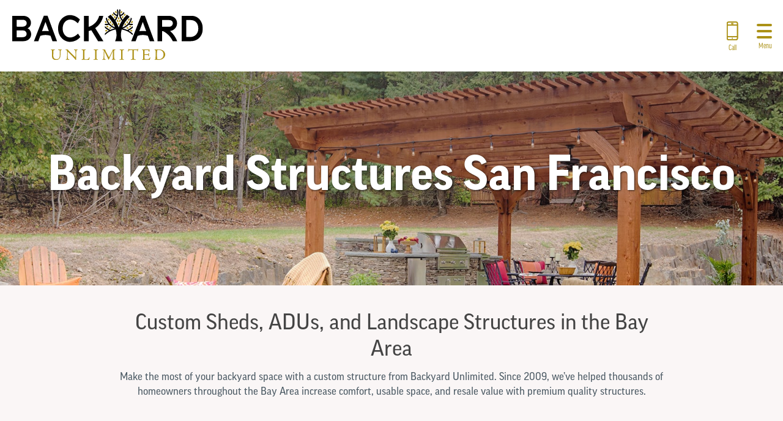

--- FILE ---
content_type: text/html; charset=UTF-8
request_url: https://www.backyardunlimited.com/service-area/san-francisco/
body_size: 32095
content:
<!DOCTYPE html>
<html lang="en-US" prefix="og: https://ogp.me/ns#">
    <head> <script type="text/javascript">
/* <![CDATA[ */
var gform;gform||(document.addEventListener("gform_main_scripts_loaded",function(){gform.scriptsLoaded=!0}),document.addEventListener("gform/theme/scripts_loaded",function(){gform.themeScriptsLoaded=!0}),window.addEventListener("DOMContentLoaded",function(){gform.domLoaded=!0}),gform={domLoaded:!1,scriptsLoaded:!1,themeScriptsLoaded:!1,isFormEditor:()=>"function"==typeof InitializeEditor,callIfLoaded:function(o){return!(!gform.domLoaded||!gform.scriptsLoaded||!gform.themeScriptsLoaded&&!gform.isFormEditor()||(gform.isFormEditor()&&console.warn("The use of gform.initializeOnLoaded() is deprecated in the form editor context and will be removed in Gravity Forms 3.1."),o(),0))},initializeOnLoaded:function(o){gform.callIfLoaded(o)||(document.addEventListener("gform_main_scripts_loaded",()=>{gform.scriptsLoaded=!0,gform.callIfLoaded(o)}),document.addEventListener("gform/theme/scripts_loaded",()=>{gform.themeScriptsLoaded=!0,gform.callIfLoaded(o)}),window.addEventListener("DOMContentLoaded",()=>{gform.domLoaded=!0,gform.callIfLoaded(o)}))},hooks:{action:{},filter:{}},addAction:function(o,r,e,t){gform.addHook("action",o,r,e,t)},addFilter:function(o,r,e,t){gform.addHook("filter",o,r,e,t)},doAction:function(o){gform.doHook("action",o,arguments)},applyFilters:function(o){return gform.doHook("filter",o,arguments)},removeAction:function(o,r){gform.removeHook("action",o,r)},removeFilter:function(o,r,e){gform.removeHook("filter",o,r,e)},addHook:function(o,r,e,t,n){null==gform.hooks[o][r]&&(gform.hooks[o][r]=[]);var d=gform.hooks[o][r];null==n&&(n=r+"_"+d.length),gform.hooks[o][r].push({tag:n,callable:e,priority:t=null==t?10:t})},doHook:function(r,o,e){var t;if(e=Array.prototype.slice.call(e,1),null!=gform.hooks[r][o]&&((o=gform.hooks[r][o]).sort(function(o,r){return o.priority-r.priority}),o.forEach(function(o){"function"!=typeof(t=o.callable)&&(t=window[t]),"action"==r?t.apply(null,e):e[0]=t.apply(null,e)})),"filter"==r)return e[0]},removeHook:function(o,r,t,n){var e;null!=gform.hooks[o][r]&&(e=(e=gform.hooks[o][r]).filter(function(o,r,e){return!!(null!=n&&n!=o.tag||null!=t&&t!=o.priority)}),gform.hooks[o][r]=e)}});
/* ]]> */
</script>
<meta http-equiv="content-type" content="text/html; charset=UTF-8" /><script>if(navigator.userAgent.match(/MSIE|Internet Explorer/i)||navigator.userAgent.match(/Trident\/7\..*?rv:11/i)){var href=document.location.href;if(!href.match(/[?&]nowprocket/)){if(href.indexOf("?")==-1){if(href.indexOf("#")==-1){document.location.href=href+"?nowprocket=1"}else{document.location.href=href.replace("#","?nowprocket=1#")}}else{if(href.indexOf("#")==-1){document.location.href=href+"&nowprocket=1"}else{document.location.href=href.replace("#","&nowprocket=1#")}}}}</script><script>(()=>{class RocketLazyLoadScripts{constructor(){this.v="2.0.4",this.userEvents=["keydown","keyup","mousedown","mouseup","mousemove","mouseover","mouseout","touchmove","touchstart","touchend","touchcancel","wheel","click","dblclick","input"],this.attributeEvents=["onblur","onclick","oncontextmenu","ondblclick","onfocus","onmousedown","onmouseenter","onmouseleave","onmousemove","onmouseout","onmouseover","onmouseup","onmousewheel","onscroll","onsubmit"]}async t(){this.i(),this.o(),/iP(ad|hone)/.test(navigator.userAgent)&&this.h(),this.u(),this.l(this),this.m(),this.k(this),this.p(this),this._(),await Promise.all([this.R(),this.L()]),this.lastBreath=Date.now(),this.S(this),this.P(),this.D(),this.O(),this.M(),await this.C(this.delayedScripts.normal),await this.C(this.delayedScripts.defer),await this.C(this.delayedScripts.async),await this.T(),await this.F(),await this.j(),await this.A(),window.dispatchEvent(new Event("rocket-allScriptsLoaded")),this.everythingLoaded=!0,this.lastTouchEnd&&await new Promise(t=>setTimeout(t,500-Date.now()+this.lastTouchEnd)),this.I(),this.H(),this.U(),this.W()}i(){this.CSPIssue=sessionStorage.getItem("rocketCSPIssue"),document.addEventListener("securitypolicyviolation",t=>{this.CSPIssue||"script-src-elem"!==t.violatedDirective||"data"!==t.blockedURI||(this.CSPIssue=!0,sessionStorage.setItem("rocketCSPIssue",!0))},{isRocket:!0})}o(){window.addEventListener("pageshow",t=>{this.persisted=t.persisted,this.realWindowLoadedFired=!0},{isRocket:!0}),window.addEventListener("pagehide",()=>{this.onFirstUserAction=null},{isRocket:!0})}h(){let t;function e(e){t=e}window.addEventListener("touchstart",e,{isRocket:!0}),window.addEventListener("touchend",function i(o){o.changedTouches[0]&&t.changedTouches[0]&&Math.abs(o.changedTouches[0].pageX-t.changedTouches[0].pageX)<10&&Math.abs(o.changedTouches[0].pageY-t.changedTouches[0].pageY)<10&&o.timeStamp-t.timeStamp<200&&(window.removeEventListener("touchstart",e,{isRocket:!0}),window.removeEventListener("touchend",i,{isRocket:!0}),"INPUT"===o.target.tagName&&"text"===o.target.type||(o.target.dispatchEvent(new TouchEvent("touchend",{target:o.target,bubbles:!0})),o.target.dispatchEvent(new MouseEvent("mouseover",{target:o.target,bubbles:!0})),o.target.dispatchEvent(new PointerEvent("click",{target:o.target,bubbles:!0,cancelable:!0,detail:1,clientX:o.changedTouches[0].clientX,clientY:o.changedTouches[0].clientY})),event.preventDefault()))},{isRocket:!0})}q(t){this.userActionTriggered||("mousemove"!==t.type||this.firstMousemoveIgnored?"keyup"===t.type||"mouseover"===t.type||"mouseout"===t.type||(this.userActionTriggered=!0,this.onFirstUserAction&&this.onFirstUserAction()):this.firstMousemoveIgnored=!0),"click"===t.type&&t.preventDefault(),t.stopPropagation(),t.stopImmediatePropagation(),"touchstart"===this.lastEvent&&"touchend"===t.type&&(this.lastTouchEnd=Date.now()),"click"===t.type&&(this.lastTouchEnd=0),this.lastEvent=t.type,t.composedPath&&t.composedPath()[0].getRootNode()instanceof ShadowRoot&&(t.rocketTarget=t.composedPath()[0]),this.savedUserEvents.push(t)}u(){this.savedUserEvents=[],this.userEventHandler=this.q.bind(this),this.userEvents.forEach(t=>window.addEventListener(t,this.userEventHandler,{passive:!1,isRocket:!0})),document.addEventListener("visibilitychange",this.userEventHandler,{isRocket:!0})}U(){this.userEvents.forEach(t=>window.removeEventListener(t,this.userEventHandler,{passive:!1,isRocket:!0})),document.removeEventListener("visibilitychange",this.userEventHandler,{isRocket:!0}),this.savedUserEvents.forEach(t=>{(t.rocketTarget||t.target).dispatchEvent(new window[t.constructor.name](t.type,t))})}m(){const t="return false",e=Array.from(this.attributeEvents,t=>"data-rocket-"+t),i="["+this.attributeEvents.join("],[")+"]",o="[data-rocket-"+this.attributeEvents.join("],[data-rocket-")+"]",s=(e,i,o)=>{o&&o!==t&&(e.setAttribute("data-rocket-"+i,o),e["rocket"+i]=new Function("event",o),e.setAttribute(i,t))};new MutationObserver(t=>{for(const n of t)"attributes"===n.type&&(n.attributeName.startsWith("data-rocket-")||this.everythingLoaded?n.attributeName.startsWith("data-rocket-")&&this.everythingLoaded&&this.N(n.target,n.attributeName.substring(12)):s(n.target,n.attributeName,n.target.getAttribute(n.attributeName))),"childList"===n.type&&n.addedNodes.forEach(t=>{if(t.nodeType===Node.ELEMENT_NODE)if(this.everythingLoaded)for(const i of[t,...t.querySelectorAll(o)])for(const t of i.getAttributeNames())e.includes(t)&&this.N(i,t.substring(12));else for(const e of[t,...t.querySelectorAll(i)])for(const t of e.getAttributeNames())this.attributeEvents.includes(t)&&s(e,t,e.getAttribute(t))})}).observe(document,{subtree:!0,childList:!0,attributeFilter:[...this.attributeEvents,...e]})}I(){this.attributeEvents.forEach(t=>{document.querySelectorAll("[data-rocket-"+t+"]").forEach(e=>{this.N(e,t)})})}N(t,e){const i=t.getAttribute("data-rocket-"+e);i&&(t.setAttribute(e,i),t.removeAttribute("data-rocket-"+e))}k(t){Object.defineProperty(HTMLElement.prototype,"onclick",{get(){return this.rocketonclick||null},set(e){this.rocketonclick=e,this.setAttribute(t.everythingLoaded?"onclick":"data-rocket-onclick","this.rocketonclick(event)")}})}S(t){function e(e,i){let o=e[i];e[i]=null,Object.defineProperty(e,i,{get:()=>o,set(s){t.everythingLoaded?o=s:e["rocket"+i]=o=s}})}e(document,"onreadystatechange"),e(window,"onload"),e(window,"onpageshow");try{Object.defineProperty(document,"readyState",{get:()=>t.rocketReadyState,set(e){t.rocketReadyState=e},configurable:!0}),document.readyState="loading"}catch(t){console.log("WPRocket DJE readyState conflict, bypassing")}}l(t){this.originalAddEventListener=EventTarget.prototype.addEventListener,this.originalRemoveEventListener=EventTarget.prototype.removeEventListener,this.savedEventListeners=[],EventTarget.prototype.addEventListener=function(e,i,o){o&&o.isRocket||!t.B(e,this)&&!t.userEvents.includes(e)||t.B(e,this)&&!t.userActionTriggered||e.startsWith("rocket-")||t.everythingLoaded?t.originalAddEventListener.call(this,e,i,o):(t.savedEventListeners.push({target:this,remove:!1,type:e,func:i,options:o}),"mouseenter"!==e&&"mouseleave"!==e||t.originalAddEventListener.call(this,e,t.savedUserEvents.push,o))},EventTarget.prototype.removeEventListener=function(e,i,o){o&&o.isRocket||!t.B(e,this)&&!t.userEvents.includes(e)||t.B(e,this)&&!t.userActionTriggered||e.startsWith("rocket-")||t.everythingLoaded?t.originalRemoveEventListener.call(this,e,i,o):t.savedEventListeners.push({target:this,remove:!0,type:e,func:i,options:o})}}J(t,e){this.savedEventListeners=this.savedEventListeners.filter(i=>{let o=i.type,s=i.target||window;return e!==o||t!==s||(this.B(o,s)&&(i.type="rocket-"+o),this.$(i),!1)})}H(){EventTarget.prototype.addEventListener=this.originalAddEventListener,EventTarget.prototype.removeEventListener=this.originalRemoveEventListener,this.savedEventListeners.forEach(t=>this.$(t))}$(t){t.remove?this.originalRemoveEventListener.call(t.target,t.type,t.func,t.options):this.originalAddEventListener.call(t.target,t.type,t.func,t.options)}p(t){let e;function i(e){return t.everythingLoaded?e:e.split(" ").map(t=>"load"===t||t.startsWith("load.")?"rocket-jquery-load":t).join(" ")}function o(o){function s(e){const s=o.fn[e];o.fn[e]=o.fn.init.prototype[e]=function(){return this[0]===window&&t.userActionTriggered&&("string"==typeof arguments[0]||arguments[0]instanceof String?arguments[0]=i(arguments[0]):"object"==typeof arguments[0]&&Object.keys(arguments[0]).forEach(t=>{const e=arguments[0][t];delete arguments[0][t],arguments[0][i(t)]=e})),s.apply(this,arguments),this}}if(o&&o.fn&&!t.allJQueries.includes(o)){const e={DOMContentLoaded:[],"rocket-DOMContentLoaded":[]};for(const t in e)document.addEventListener(t,()=>{e[t].forEach(t=>t())},{isRocket:!0});o.fn.ready=o.fn.init.prototype.ready=function(i){function s(){parseInt(o.fn.jquery)>2?setTimeout(()=>i.bind(document)(o)):i.bind(document)(o)}return"function"==typeof i&&(t.realDomReadyFired?!t.userActionTriggered||t.fauxDomReadyFired?s():e["rocket-DOMContentLoaded"].push(s):e.DOMContentLoaded.push(s)),o([])},s("on"),s("one"),s("off"),t.allJQueries.push(o)}e=o}t.allJQueries=[],o(window.jQuery),Object.defineProperty(window,"jQuery",{get:()=>e,set(t){o(t)}})}P(){const t=new Map;document.write=document.writeln=function(e){const i=document.currentScript,o=document.createRange(),s=i.parentElement;let n=t.get(i);void 0===n&&(n=i.nextSibling,t.set(i,n));const c=document.createDocumentFragment();o.setStart(c,0),c.appendChild(o.createContextualFragment(e)),s.insertBefore(c,n)}}async R(){return new Promise(t=>{this.userActionTriggered?t():this.onFirstUserAction=t})}async L(){return new Promise(t=>{document.addEventListener("DOMContentLoaded",()=>{this.realDomReadyFired=!0,t()},{isRocket:!0})})}async j(){return this.realWindowLoadedFired?Promise.resolve():new Promise(t=>{window.addEventListener("load",t,{isRocket:!0})})}M(){this.pendingScripts=[];this.scriptsMutationObserver=new MutationObserver(t=>{for(const e of t)e.addedNodes.forEach(t=>{"SCRIPT"!==t.tagName||t.noModule||t.isWPRocket||this.pendingScripts.push({script:t,promise:new Promise(e=>{const i=()=>{const i=this.pendingScripts.findIndex(e=>e.script===t);i>=0&&this.pendingScripts.splice(i,1),e()};t.addEventListener("load",i,{isRocket:!0}),t.addEventListener("error",i,{isRocket:!0}),setTimeout(i,1e3)})})})}),this.scriptsMutationObserver.observe(document,{childList:!0,subtree:!0})}async F(){await this.X(),this.pendingScripts.length?(await this.pendingScripts[0].promise,await this.F()):this.scriptsMutationObserver.disconnect()}D(){this.delayedScripts={normal:[],async:[],defer:[]},document.querySelectorAll("script[type$=rocketlazyloadscript]").forEach(t=>{t.hasAttribute("data-rocket-src")?t.hasAttribute("async")&&!1!==t.async?this.delayedScripts.async.push(t):t.hasAttribute("defer")&&!1!==t.defer||"module"===t.getAttribute("data-rocket-type")?this.delayedScripts.defer.push(t):this.delayedScripts.normal.push(t):this.delayedScripts.normal.push(t)})}async _(){await this.L();let t=[];document.querySelectorAll("script[type$=rocketlazyloadscript][data-rocket-src]").forEach(e=>{let i=e.getAttribute("data-rocket-src");if(i&&!i.startsWith("data:")){i.startsWith("//")&&(i=location.protocol+i);try{const o=new URL(i).origin;o!==location.origin&&t.push({src:o,crossOrigin:e.crossOrigin||"module"===e.getAttribute("data-rocket-type")})}catch(t){}}}),t=[...new Map(t.map(t=>[JSON.stringify(t),t])).values()],this.Y(t,"preconnect")}async G(t){if(await this.K(),!0!==t.noModule||!("noModule"in HTMLScriptElement.prototype))return new Promise(e=>{let i;function o(){(i||t).setAttribute("data-rocket-status","executed"),e()}try{if(navigator.userAgent.includes("Firefox/")||""===navigator.vendor||this.CSPIssue)i=document.createElement("script"),[...t.attributes].forEach(t=>{let e=t.nodeName;"type"!==e&&("data-rocket-type"===e&&(e="type"),"data-rocket-src"===e&&(e="src"),i.setAttribute(e,t.nodeValue))}),t.text&&(i.text=t.text),t.nonce&&(i.nonce=t.nonce),i.hasAttribute("src")?(i.addEventListener("load",o,{isRocket:!0}),i.addEventListener("error",()=>{i.setAttribute("data-rocket-status","failed-network"),e()},{isRocket:!0}),setTimeout(()=>{i.isConnected||e()},1)):(i.text=t.text,o()),i.isWPRocket=!0,t.parentNode.replaceChild(i,t);else{const i=t.getAttribute("data-rocket-type"),s=t.getAttribute("data-rocket-src");i?(t.type=i,t.removeAttribute("data-rocket-type")):t.removeAttribute("type"),t.addEventListener("load",o,{isRocket:!0}),t.addEventListener("error",i=>{this.CSPIssue&&i.target.src.startsWith("data:")?(console.log("WPRocket: CSP fallback activated"),t.removeAttribute("src"),this.G(t).then(e)):(t.setAttribute("data-rocket-status","failed-network"),e())},{isRocket:!0}),s?(t.fetchPriority="high",t.removeAttribute("data-rocket-src"),t.src=s):t.src="data:text/javascript;base64,"+window.btoa(unescape(encodeURIComponent(t.text)))}}catch(i){t.setAttribute("data-rocket-status","failed-transform"),e()}});t.setAttribute("data-rocket-status","skipped")}async C(t){const e=t.shift();return e?(e.isConnected&&await this.G(e),this.C(t)):Promise.resolve()}O(){this.Y([...this.delayedScripts.normal,...this.delayedScripts.defer,...this.delayedScripts.async],"preload")}Y(t,e){this.trash=this.trash||[];let i=!0;var o=document.createDocumentFragment();t.forEach(t=>{const s=t.getAttribute&&t.getAttribute("data-rocket-src")||t.src;if(s&&!s.startsWith("data:")){const n=document.createElement("link");n.href=s,n.rel=e,"preconnect"!==e&&(n.as="script",n.fetchPriority=i?"high":"low"),t.getAttribute&&"module"===t.getAttribute("data-rocket-type")&&(n.crossOrigin=!0),t.crossOrigin&&(n.crossOrigin=t.crossOrigin),t.integrity&&(n.integrity=t.integrity),t.nonce&&(n.nonce=t.nonce),o.appendChild(n),this.trash.push(n),i=!1}}),document.head.appendChild(o)}W(){this.trash.forEach(t=>t.remove())}async T(){try{document.readyState="interactive"}catch(t){}this.fauxDomReadyFired=!0;try{await this.K(),this.J(document,"readystatechange"),document.dispatchEvent(new Event("rocket-readystatechange")),await this.K(),document.rocketonreadystatechange&&document.rocketonreadystatechange(),await this.K(),this.J(document,"DOMContentLoaded"),document.dispatchEvent(new Event("rocket-DOMContentLoaded")),await this.K(),this.J(window,"DOMContentLoaded"),window.dispatchEvent(new Event("rocket-DOMContentLoaded"))}catch(t){console.error(t)}}async A(){try{document.readyState="complete"}catch(t){}try{await this.K(),this.J(document,"readystatechange"),document.dispatchEvent(new Event("rocket-readystatechange")),await this.K(),document.rocketonreadystatechange&&document.rocketonreadystatechange(),await this.K(),this.J(window,"load"),window.dispatchEvent(new Event("rocket-load")),await this.K(),window.rocketonload&&window.rocketonload(),await this.K(),this.allJQueries.forEach(t=>t(window).trigger("rocket-jquery-load")),await this.K(),this.J(window,"pageshow");const t=new Event("rocket-pageshow");t.persisted=this.persisted,window.dispatchEvent(t),await this.K(),window.rocketonpageshow&&window.rocketonpageshow({persisted:this.persisted})}catch(t){console.error(t)}}async K(){Date.now()-this.lastBreath>45&&(await this.X(),this.lastBreath=Date.now())}async X(){return document.hidden?new Promise(t=>setTimeout(t)):new Promise(t=>requestAnimationFrame(t))}B(t,e){return e===document&&"readystatechange"===t||(e===document&&"DOMContentLoaded"===t||(e===window&&"DOMContentLoaded"===t||(e===window&&"load"===t||e===window&&"pageshow"===t)))}static run(){(new RocketLazyLoadScripts).t()}}RocketLazyLoadScripts.run()})();</script>
        
        <title>
        Sheds, Garages, ADUs, and Backyard Structures in San Francisco &amp; Silicon Valley | Backyard Unlimited        </title><link rel="preload" data-rocket-preload as="image" href="https://www.backyardunlimited.com/wp-content/uploads/2019/07/ls-hero.jpg" fetchpriority="high">
        <meta http-equiv="X-UA-Compatible" content="IE=edge">
        <meta name="viewport" content="width=device-width, initial-scale=1">
        <meta name="referrer" content="unsafe-url">
        <link rel="pingback" href="https://www.backyardunlimited.com/xmlrpc.php" />
        <link data-minify="1" rel="stylesheet" href="https://www.backyardunlimited.com/wp-content/cache/min/1/ajax/libs/jQuery.mmenu/7.0.3/jquery.mmenu.all.css?ver=1767151944">  

                <link rel="apple-touch-icon" sizes="180x180" href="/wp-content/themes/yboot/assets/img/favicon/apple-touch-icon.png">
<link rel="icon" type="image/png" href="/wp-content/themes/yboot/assets/img/favicon/favicon-32x32.png" sizes="32x32">
<link rel="icon" type="image/png" href="/wp-content/themes/yboot/assets/img/favicon/favicon-16x16.png" sizes="16x16">
<link rel="mask-icon" href="/wp-content/themes/yboot/assets/img/favicon/safari-pinned-tab.svg" color="#5bbad5">
<meta name="theme-color" content="#ffffff">
	<style>img:is([sizes="auto" i], [sizes^="auto," i]) { contain-intrinsic-size: 3000px 1500px }</style>
	
<!-- Search Engine Optimization by Rank Math PRO - https://rankmath.com/ -->
<meta name="description" content="See what makes Backyard Unlimited the #1 builder of sheds, ADUs, and backyard structures in San Francisco and the Silicon Valley."/>
<meta name="robots" content="follow, index, max-snippet:-1, max-video-preview:-1, max-image-preview:large"/>
<link rel="canonical" href="https://www.backyardunlimited.com/service-area/san-francisco/" />
<meta property="og:locale" content="en_US" />
<meta property="og:type" content="article" />
<meta property="og:title" content="Sheds, Garages, ADUs, and Backyard Structures in San Francisco &amp; Silicon Valley | Backyard Unlimited" />
<meta property="og:description" content="See what makes Backyard Unlimited the #1 builder of sheds, ADUs, and backyard structures in San Francisco and the Silicon Valley." />
<meta property="og:url" content="https://www.backyardunlimited.com/service-area/san-francisco/" />
<meta property="og:site_name" content="Backyard Unlimited" />
<meta property="og:updated_time" content="2025-01-03T08:25:20-08:00" />
<meta property="og:image" content="https://www.backyardunlimited.com/wp-content/uploads/2019/07/ls-hero.jpg" />
<meta property="og:image:secure_url" content="https://www.backyardunlimited.com/wp-content/uploads/2019/07/ls-hero.jpg" />
<meta property="og:image:width" content="1920" />
<meta property="og:image:height" content="450" />
<meta property="og:image:alt" content="Pergola Overview" />
<meta property="og:image:type" content="image/jpeg" />
<meta property="article:published_time" content="2021-10-12T07:54:45-08:00" />
<meta property="article:modified_time" content="2025-01-03T08:25:20-08:00" />
<meta name="twitter:card" content="summary_large_image" />
<meta name="twitter:title" content="Sheds, Garages, ADUs, and Backyard Structures in San Francisco &amp; Silicon Valley | Backyard Unlimited" />
<meta name="twitter:description" content="See what makes Backyard Unlimited the #1 builder of sheds, ADUs, and backyard structures in San Francisco and the Silicon Valley." />
<meta name="twitter:image" content="https://www.backyardunlimited.com/wp-content/uploads/2019/07/ls-hero.jpg" />
<meta name="twitter:label1" content="Time to read" />
<meta name="twitter:data1" content="Less than a minute" />
<script type="application/ld+json" class="rank-math-schema-pro">{"@context":"https://schema.org","@graph":[{"@type":"Place","@id":"https://www.backyardunlimited.com/#place","address":{"@type":"PostalAddress","streetAddress":"4765 Pacific St","addressLocality":"Rocklin","postalCode":"95677","addressCountry":"US"}},{"@type":"Organization","@id":"https://www.backyardunlimited.com/#organization","name":"Backyard Unlimited","url":"https://www.backyardunlimited.com","address":{"@type":"PostalAddress","streetAddress":"4765 Pacific St","addressLocality":"Rocklin","postalCode":"95677","addressCountry":"US"},"logo":{"@type":"ImageObject","@id":"https://www.backyardunlimited.com/#logo","url":"https://www.backyardunlimited.com/wp-content/uploads/2025/10/BU-Logo_4c-1.avif","contentUrl":"https://www.backyardunlimited.com/wp-content/uploads/2025/10/BU-Logo_4c-1.avif","caption":"Backyard Unlimited","inLanguage":"en-US","width":"1080","height":"286"},"contactPoint":[{"@type":"ContactPoint","telephone":"(855) 630-7433","contactType":"sales"}],"description":"Backyard Unlimited is is committed to providing Californians with some of the highest quality backyard structures available today. Backyard Unlimited has been 'Transforming Backyards Since 2009' with quality building materials inspired by the Amish.","location":{"@id":"https://www.backyardunlimited.com/#place"}},{"@type":"WebSite","@id":"https://www.backyardunlimited.com/#website","url":"https://www.backyardunlimited.com","name":"Backyard Unlimited","publisher":{"@id":"https://www.backyardunlimited.com/#organization"},"inLanguage":"en-US"},{"@type":"ImageObject","@id":"https://www.backyardunlimited.com/wp-content/uploads/2019/07/ls-hero.jpg","url":"https://www.backyardunlimited.com/wp-content/uploads/2019/07/ls-hero.jpg","width":"1920","height":"450","caption":"Pergola Overview","inLanguage":"en-US"},{"@type":"BreadcrumbList","@id":"https://www.backyardunlimited.com/service-area/san-francisco/#breadcrumb","itemListElement":[{"@type":"ListItem","position":"1","item":{"@id":"https://www.backyardunlimited.com","name":"Home"}},{"@type":"ListItem","position":"2","item":{"@id":"https://www.backyardunlimited.com/service-area/","name":"Service Area"}},{"@type":"ListItem","position":"3","item":{"@id":"https://www.backyardunlimited.com/service-area/san-francisco/","name":"San Francisco"}}]},{"@type":"WebPage","@id":"https://www.backyardunlimited.com/service-area/san-francisco/#webpage","url":"https://www.backyardunlimited.com/service-area/san-francisco/","name":"Sheds, Garages, ADUs, and Backyard Structures in San Francisco &amp; Silicon Valley | Backyard Unlimited","datePublished":"2021-10-12T07:54:45-08:00","dateModified":"2025-01-03T08:25:20-08:00","isPartOf":{"@id":"https://www.backyardunlimited.com/#website"},"primaryImageOfPage":{"@id":"https://www.backyardunlimited.com/wp-content/uploads/2019/07/ls-hero.jpg"},"inLanguage":"en-US","breadcrumb":{"@id":"https://www.backyardunlimited.com/service-area/san-francisco/#breadcrumb"}},{"@type":"Person","@id":"https://www.backyardunlimited.com/service-area/san-francisco/#author","name":"John Norton","image":{"@type":"ImageObject","@id":"https://secure.gravatar.com/avatar/63a144db860cef4c43b4124949c5e6afcc405ceb8eeb123e0e9ffd26cfa2029b?s=96&amp;d=mm&amp;r=g","url":"https://secure.gravatar.com/avatar/63a144db860cef4c43b4124949c5e6afcc405ceb8eeb123e0e9ffd26cfa2029b?s=96&amp;d=mm&amp;r=g","caption":"John Norton","inLanguage":"en-US"},"sameAs":["https://gazebo.com"],"worksFor":{"@id":"https://www.backyardunlimited.com/#organization"}},{"@type":"Article","headline":"Sheds, Garages, ADUs, and Backyard Structures in San Francisco &amp; Silicon Valley | Backyard Unlimited","datePublished":"2021-10-12T07:54:45-08:00","dateModified":"2025-01-03T08:25:20-08:00","author":{"@id":"https://www.backyardunlimited.com/service-area/san-francisco/#author","name":"John Norton"},"publisher":{"@id":"https://www.backyardunlimited.com/#organization"},"description":"See what makes Backyard Unlimited the #1 builder of sheds, ADUs, and backyard structures in San Francisco and the Silicon Valley.","name":"Sheds, Garages, ADUs, and Backyard Structures in San Francisco &amp; Silicon Valley | Backyard Unlimited","@id":"https://www.backyardunlimited.com/service-area/san-francisco/#richSnippet","isPartOf":{"@id":"https://www.backyardunlimited.com/service-area/san-francisco/#webpage"},"image":{"@id":"https://www.backyardunlimited.com/wp-content/uploads/2019/07/ls-hero.jpg"},"inLanguage":"en-US","mainEntityOfPage":{"@id":"https://www.backyardunlimited.com/service-area/san-francisco/#webpage"}}]}</script>
<!-- /Rank Math WordPress SEO plugin -->

<link rel='dns-prefetch' href='//cdn.jsdelivr.net' />
<link rel='dns-prefetch' href='//cdnjs.cloudflare.com' />
<link rel='dns-prefetch' href='//use.typekit.net' />
<link rel='stylesheet' id='wp-block-library-css' href='https://www.backyardunlimited.com/wp-includes/css/dist/block-library/style.min.css?ver=6.8.3' type='text/css' media='all' />
<style id='classic-theme-styles-inline-css' type='text/css'>
/*! This file is auto-generated */
.wp-block-button__link{color:#fff;background-color:#32373c;border-radius:9999px;box-shadow:none;text-decoration:none;padding:calc(.667em + 2px) calc(1.333em + 2px);font-size:1.125em}.wp-block-file__button{background:#32373c;color:#fff;text-decoration:none}
</style>
<style id='global-styles-inline-css' type='text/css'>
:root{--wp--preset--aspect-ratio--square: 1;--wp--preset--aspect-ratio--4-3: 4/3;--wp--preset--aspect-ratio--3-4: 3/4;--wp--preset--aspect-ratio--3-2: 3/2;--wp--preset--aspect-ratio--2-3: 2/3;--wp--preset--aspect-ratio--16-9: 16/9;--wp--preset--aspect-ratio--9-16: 9/16;--wp--preset--color--black: #000000;--wp--preset--color--cyan-bluish-gray: #abb8c3;--wp--preset--color--white: #ffffff;--wp--preset--color--pale-pink: #f78da7;--wp--preset--color--vivid-red: #cf2e2e;--wp--preset--color--luminous-vivid-orange: #ff6900;--wp--preset--color--luminous-vivid-amber: #fcb900;--wp--preset--color--light-green-cyan: #7bdcb5;--wp--preset--color--vivid-green-cyan: #00d084;--wp--preset--color--pale-cyan-blue: #8ed1fc;--wp--preset--color--vivid-cyan-blue: #0693e3;--wp--preset--color--vivid-purple: #9b51e0;--wp--preset--gradient--vivid-cyan-blue-to-vivid-purple: linear-gradient(135deg,rgba(6,147,227,1) 0%,rgb(155,81,224) 100%);--wp--preset--gradient--light-green-cyan-to-vivid-green-cyan: linear-gradient(135deg,rgb(122,220,180) 0%,rgb(0,208,130) 100%);--wp--preset--gradient--luminous-vivid-amber-to-luminous-vivid-orange: linear-gradient(135deg,rgba(252,185,0,1) 0%,rgba(255,105,0,1) 100%);--wp--preset--gradient--luminous-vivid-orange-to-vivid-red: linear-gradient(135deg,rgba(255,105,0,1) 0%,rgb(207,46,46) 100%);--wp--preset--gradient--very-light-gray-to-cyan-bluish-gray: linear-gradient(135deg,rgb(238,238,238) 0%,rgb(169,184,195) 100%);--wp--preset--gradient--cool-to-warm-spectrum: linear-gradient(135deg,rgb(74,234,220) 0%,rgb(151,120,209) 20%,rgb(207,42,186) 40%,rgb(238,44,130) 60%,rgb(251,105,98) 80%,rgb(254,248,76) 100%);--wp--preset--gradient--blush-light-purple: linear-gradient(135deg,rgb(255,206,236) 0%,rgb(152,150,240) 100%);--wp--preset--gradient--blush-bordeaux: linear-gradient(135deg,rgb(254,205,165) 0%,rgb(254,45,45) 50%,rgb(107,0,62) 100%);--wp--preset--gradient--luminous-dusk: linear-gradient(135deg,rgb(255,203,112) 0%,rgb(199,81,192) 50%,rgb(65,88,208) 100%);--wp--preset--gradient--pale-ocean: linear-gradient(135deg,rgb(255,245,203) 0%,rgb(182,227,212) 50%,rgb(51,167,181) 100%);--wp--preset--gradient--electric-grass: linear-gradient(135deg,rgb(202,248,128) 0%,rgb(113,206,126) 100%);--wp--preset--gradient--midnight: linear-gradient(135deg,rgb(2,3,129) 0%,rgb(40,116,252) 100%);--wp--preset--font-size--small: 13px;--wp--preset--font-size--medium: 20px;--wp--preset--font-size--large: 36px;--wp--preset--font-size--x-large: 42px;--wp--preset--spacing--20: 0.44rem;--wp--preset--spacing--30: 0.67rem;--wp--preset--spacing--40: 1rem;--wp--preset--spacing--50: 1.5rem;--wp--preset--spacing--60: 2.25rem;--wp--preset--spacing--70: 3.38rem;--wp--preset--spacing--80: 5.06rem;--wp--preset--shadow--natural: 6px 6px 9px rgba(0, 0, 0, 0.2);--wp--preset--shadow--deep: 12px 12px 50px rgba(0, 0, 0, 0.4);--wp--preset--shadow--sharp: 6px 6px 0px rgba(0, 0, 0, 0.2);--wp--preset--shadow--outlined: 6px 6px 0px -3px rgba(255, 255, 255, 1), 6px 6px rgba(0, 0, 0, 1);--wp--preset--shadow--crisp: 6px 6px 0px rgba(0, 0, 0, 1);}:where(.is-layout-flex){gap: 0.5em;}:where(.is-layout-grid){gap: 0.5em;}body .is-layout-flex{display: flex;}.is-layout-flex{flex-wrap: wrap;align-items: center;}.is-layout-flex > :is(*, div){margin: 0;}body .is-layout-grid{display: grid;}.is-layout-grid > :is(*, div){margin: 0;}:where(.wp-block-columns.is-layout-flex){gap: 2em;}:where(.wp-block-columns.is-layout-grid){gap: 2em;}:where(.wp-block-post-template.is-layout-flex){gap: 1.25em;}:where(.wp-block-post-template.is-layout-grid){gap: 1.25em;}.has-black-color{color: var(--wp--preset--color--black) !important;}.has-cyan-bluish-gray-color{color: var(--wp--preset--color--cyan-bluish-gray) !important;}.has-white-color{color: var(--wp--preset--color--white) !important;}.has-pale-pink-color{color: var(--wp--preset--color--pale-pink) !important;}.has-vivid-red-color{color: var(--wp--preset--color--vivid-red) !important;}.has-luminous-vivid-orange-color{color: var(--wp--preset--color--luminous-vivid-orange) !important;}.has-luminous-vivid-amber-color{color: var(--wp--preset--color--luminous-vivid-amber) !important;}.has-light-green-cyan-color{color: var(--wp--preset--color--light-green-cyan) !important;}.has-vivid-green-cyan-color{color: var(--wp--preset--color--vivid-green-cyan) !important;}.has-pale-cyan-blue-color{color: var(--wp--preset--color--pale-cyan-blue) !important;}.has-vivid-cyan-blue-color{color: var(--wp--preset--color--vivid-cyan-blue) !important;}.has-vivid-purple-color{color: var(--wp--preset--color--vivid-purple) !important;}.has-black-background-color{background-color: var(--wp--preset--color--black) !important;}.has-cyan-bluish-gray-background-color{background-color: var(--wp--preset--color--cyan-bluish-gray) !important;}.has-white-background-color{background-color: var(--wp--preset--color--white) !important;}.has-pale-pink-background-color{background-color: var(--wp--preset--color--pale-pink) !important;}.has-vivid-red-background-color{background-color: var(--wp--preset--color--vivid-red) !important;}.has-luminous-vivid-orange-background-color{background-color: var(--wp--preset--color--luminous-vivid-orange) !important;}.has-luminous-vivid-amber-background-color{background-color: var(--wp--preset--color--luminous-vivid-amber) !important;}.has-light-green-cyan-background-color{background-color: var(--wp--preset--color--light-green-cyan) !important;}.has-vivid-green-cyan-background-color{background-color: var(--wp--preset--color--vivid-green-cyan) !important;}.has-pale-cyan-blue-background-color{background-color: var(--wp--preset--color--pale-cyan-blue) !important;}.has-vivid-cyan-blue-background-color{background-color: var(--wp--preset--color--vivid-cyan-blue) !important;}.has-vivid-purple-background-color{background-color: var(--wp--preset--color--vivid-purple) !important;}.has-black-border-color{border-color: var(--wp--preset--color--black) !important;}.has-cyan-bluish-gray-border-color{border-color: var(--wp--preset--color--cyan-bluish-gray) !important;}.has-white-border-color{border-color: var(--wp--preset--color--white) !important;}.has-pale-pink-border-color{border-color: var(--wp--preset--color--pale-pink) !important;}.has-vivid-red-border-color{border-color: var(--wp--preset--color--vivid-red) !important;}.has-luminous-vivid-orange-border-color{border-color: var(--wp--preset--color--luminous-vivid-orange) !important;}.has-luminous-vivid-amber-border-color{border-color: var(--wp--preset--color--luminous-vivid-amber) !important;}.has-light-green-cyan-border-color{border-color: var(--wp--preset--color--light-green-cyan) !important;}.has-vivid-green-cyan-border-color{border-color: var(--wp--preset--color--vivid-green-cyan) !important;}.has-pale-cyan-blue-border-color{border-color: var(--wp--preset--color--pale-cyan-blue) !important;}.has-vivid-cyan-blue-border-color{border-color: var(--wp--preset--color--vivid-cyan-blue) !important;}.has-vivid-purple-border-color{border-color: var(--wp--preset--color--vivid-purple) !important;}.has-vivid-cyan-blue-to-vivid-purple-gradient-background{background: var(--wp--preset--gradient--vivid-cyan-blue-to-vivid-purple) !important;}.has-light-green-cyan-to-vivid-green-cyan-gradient-background{background: var(--wp--preset--gradient--light-green-cyan-to-vivid-green-cyan) !important;}.has-luminous-vivid-amber-to-luminous-vivid-orange-gradient-background{background: var(--wp--preset--gradient--luminous-vivid-amber-to-luminous-vivid-orange) !important;}.has-luminous-vivid-orange-to-vivid-red-gradient-background{background: var(--wp--preset--gradient--luminous-vivid-orange-to-vivid-red) !important;}.has-very-light-gray-to-cyan-bluish-gray-gradient-background{background: var(--wp--preset--gradient--very-light-gray-to-cyan-bluish-gray) !important;}.has-cool-to-warm-spectrum-gradient-background{background: var(--wp--preset--gradient--cool-to-warm-spectrum) !important;}.has-blush-light-purple-gradient-background{background: var(--wp--preset--gradient--blush-light-purple) !important;}.has-blush-bordeaux-gradient-background{background: var(--wp--preset--gradient--blush-bordeaux) !important;}.has-luminous-dusk-gradient-background{background: var(--wp--preset--gradient--luminous-dusk) !important;}.has-pale-ocean-gradient-background{background: var(--wp--preset--gradient--pale-ocean) !important;}.has-electric-grass-gradient-background{background: var(--wp--preset--gradient--electric-grass) !important;}.has-midnight-gradient-background{background: var(--wp--preset--gradient--midnight) !important;}.has-small-font-size{font-size: var(--wp--preset--font-size--small) !important;}.has-medium-font-size{font-size: var(--wp--preset--font-size--medium) !important;}.has-large-font-size{font-size: var(--wp--preset--font-size--large) !important;}.has-x-large-font-size{font-size: var(--wp--preset--font-size--x-large) !important;}
:where(.wp-block-post-template.is-layout-flex){gap: 1.25em;}:where(.wp-block-post-template.is-layout-grid){gap: 1.25em;}
:where(.wp-block-columns.is-layout-flex){gap: 2em;}:where(.wp-block-columns.is-layout-grid){gap: 2em;}
:root :where(.wp-block-pullquote){font-size: 1.5em;line-height: 1.6;}
</style>
<link rel='stylesheet' id='hamburger-css' href='https://www.backyardunlimited.com/wp-content/themes/yboot/assets/css/hamburgers.min.css?ver=6.8.3' type='text/css' media='all' />
<link data-minify="1" rel='stylesheet' id='font-awesome-css' href='https://www.backyardunlimited.com/wp-content/cache/min/1/ajax/libs/font-awesome/4.7.0/css/font-awesome.min.css?ver=1767151944' type='text/css' media='all' />
<link rel='stylesheet' id='fancybox-css-css' href='https://www.backyardunlimited.com/wp-content/themes/yboot/assets/vendor/fancybox/dist/jquery.fancybox.min.css?ver=6.8.3' type='text/css' media='all' />
<link rel='stylesheet' id='lightbox-css-css' href='https://www.backyardunlimited.com/wp-content/themes/yboot/assets/vendor/lightbox/lightbox.min.css?ver=6.8.3' type='text/css' media='all' />
<link data-minify="1" rel='stylesheet' id='moove_gdpr_frontend-css' href='https://www.backyardunlimited.com/wp-content/cache/min/1/wp-content/plugins/gdpr-cookie-compliance/dist/styles/gdpr-main-nf.css?ver=1767151944' type='text/css' media='all' />
<style id='moove_gdpr_frontend-inline-css' type='text/css'>
				#moove_gdpr_cookie_modal .moove-gdpr-modal-content .moove-gdpr-tab-main h3.tab-title, 
				#moove_gdpr_cookie_modal .moove-gdpr-modal-content .moove-gdpr-tab-main span.tab-title,
				#moove_gdpr_cookie_modal .moove-gdpr-modal-content .moove-gdpr-modal-left-content #moove-gdpr-menu li a, 
				#moove_gdpr_cookie_modal .moove-gdpr-modal-content .moove-gdpr-modal-left-content #moove-gdpr-menu li button,
				#moove_gdpr_cookie_modal .moove-gdpr-modal-content .moove-gdpr-modal-left-content .moove-gdpr-branding-cnt a,
				#moove_gdpr_cookie_modal .moove-gdpr-modal-content .moove-gdpr-modal-footer-content .moove-gdpr-button-holder a.mgbutton, 
				#moove_gdpr_cookie_modal .moove-gdpr-modal-content .moove-gdpr-modal-footer-content .moove-gdpr-button-holder button.mgbutton,
				#moove_gdpr_cookie_modal .cookie-switch .cookie-slider:after, 
				#moove_gdpr_cookie_modal .cookie-switch .slider:after, 
				#moove_gdpr_cookie_modal .switch .cookie-slider:after, 
				#moove_gdpr_cookie_modal .switch .slider:after,
				#moove_gdpr_cookie_info_bar .moove-gdpr-info-bar-container .moove-gdpr-info-bar-content p, 
				#moove_gdpr_cookie_info_bar .moove-gdpr-info-bar-container .moove-gdpr-info-bar-content p a,
				#moove_gdpr_cookie_info_bar .moove-gdpr-info-bar-container .moove-gdpr-info-bar-content a.mgbutton, 
				#moove_gdpr_cookie_info_bar .moove-gdpr-info-bar-container .moove-gdpr-info-bar-content button.mgbutton,
				#moove_gdpr_cookie_modal .moove-gdpr-modal-content .moove-gdpr-tab-main .moove-gdpr-tab-main-content h1, 
				#moove_gdpr_cookie_modal .moove-gdpr-modal-content .moove-gdpr-tab-main .moove-gdpr-tab-main-content h2, 
				#moove_gdpr_cookie_modal .moove-gdpr-modal-content .moove-gdpr-tab-main .moove-gdpr-tab-main-content h3, 
				#moove_gdpr_cookie_modal .moove-gdpr-modal-content .moove-gdpr-tab-main .moove-gdpr-tab-main-content h4, 
				#moove_gdpr_cookie_modal .moove-gdpr-modal-content .moove-gdpr-tab-main .moove-gdpr-tab-main-content h5, 
				#moove_gdpr_cookie_modal .moove-gdpr-modal-content .moove-gdpr-tab-main .moove-gdpr-tab-main-content h6,
				#moove_gdpr_cookie_modal .moove-gdpr-modal-content.moove_gdpr_modal_theme_v2 .moove-gdpr-modal-title .tab-title,
				#moove_gdpr_cookie_modal .moove-gdpr-modal-content.moove_gdpr_modal_theme_v2 .moove-gdpr-tab-main h3.tab-title, 
				#moove_gdpr_cookie_modal .moove-gdpr-modal-content.moove_gdpr_modal_theme_v2 .moove-gdpr-tab-main span.tab-title,
				#moove_gdpr_cookie_modal .moove-gdpr-modal-content.moove_gdpr_modal_theme_v2 .moove-gdpr-branding-cnt a {
					font-weight: inherit				}
			#moove_gdpr_cookie_modal,#moove_gdpr_cookie_info_bar,.gdpr_cookie_settings_shortcode_content{font-family:inherit}#moove_gdpr_save_popup_settings_button{background-color:#373737;color:#fff}#moove_gdpr_save_popup_settings_button:hover{background-color:#000}#moove_gdpr_cookie_info_bar .moove-gdpr-info-bar-container .moove-gdpr-info-bar-content a.mgbutton,#moove_gdpr_cookie_info_bar .moove-gdpr-info-bar-container .moove-gdpr-info-bar-content button.mgbutton{background-color:#005e2e}#moove_gdpr_cookie_modal .moove-gdpr-modal-content .moove-gdpr-modal-footer-content .moove-gdpr-button-holder a.mgbutton,#moove_gdpr_cookie_modal .moove-gdpr-modal-content .moove-gdpr-modal-footer-content .moove-gdpr-button-holder button.mgbutton,.gdpr_cookie_settings_shortcode_content .gdpr-shr-button.button-green{background-color:#005e2e;border-color:#005e2e}#moove_gdpr_cookie_modal .moove-gdpr-modal-content .moove-gdpr-modal-footer-content .moove-gdpr-button-holder a.mgbutton:hover,#moove_gdpr_cookie_modal .moove-gdpr-modal-content .moove-gdpr-modal-footer-content .moove-gdpr-button-holder button.mgbutton:hover,.gdpr_cookie_settings_shortcode_content .gdpr-shr-button.button-green:hover{background-color:#fff;color:#005e2e}#moove_gdpr_cookie_modal .moove-gdpr-modal-content .moove-gdpr-modal-close i,#moove_gdpr_cookie_modal .moove-gdpr-modal-content .moove-gdpr-modal-close span.gdpr-icon{background-color:#005e2e;border:1px solid #005e2e}#moove_gdpr_cookie_info_bar span.moove-gdpr-infobar-allow-all.focus-g,#moove_gdpr_cookie_info_bar span.moove-gdpr-infobar-allow-all:focus,#moove_gdpr_cookie_info_bar button.moove-gdpr-infobar-allow-all.focus-g,#moove_gdpr_cookie_info_bar button.moove-gdpr-infobar-allow-all:focus,#moove_gdpr_cookie_info_bar span.moove-gdpr-infobar-reject-btn.focus-g,#moove_gdpr_cookie_info_bar span.moove-gdpr-infobar-reject-btn:focus,#moove_gdpr_cookie_info_bar button.moove-gdpr-infobar-reject-btn.focus-g,#moove_gdpr_cookie_info_bar button.moove-gdpr-infobar-reject-btn:focus,#moove_gdpr_cookie_info_bar span.change-settings-button.focus-g,#moove_gdpr_cookie_info_bar span.change-settings-button:focus,#moove_gdpr_cookie_info_bar button.change-settings-button.focus-g,#moove_gdpr_cookie_info_bar button.change-settings-button:focus{-webkit-box-shadow:0 0 1px 3px #005e2e;-moz-box-shadow:0 0 1px 3px #005e2e;box-shadow:0 0 1px 3px #005e2e}#moove_gdpr_cookie_modal .moove-gdpr-modal-content .moove-gdpr-modal-close i:hover,#moove_gdpr_cookie_modal .moove-gdpr-modal-content .moove-gdpr-modal-close span.gdpr-icon:hover,#moove_gdpr_cookie_info_bar span[data-href]>u.change-settings-button{color:#005e2e}#moove_gdpr_cookie_modal .moove-gdpr-modal-content .moove-gdpr-modal-left-content #moove-gdpr-menu li.menu-item-selected a span.gdpr-icon,#moove_gdpr_cookie_modal .moove-gdpr-modal-content .moove-gdpr-modal-left-content #moove-gdpr-menu li.menu-item-selected button span.gdpr-icon{color:inherit}#moove_gdpr_cookie_modal .moove-gdpr-modal-content .moove-gdpr-modal-left-content #moove-gdpr-menu li a span.gdpr-icon,#moove_gdpr_cookie_modal .moove-gdpr-modal-content .moove-gdpr-modal-left-content #moove-gdpr-menu li button span.gdpr-icon{color:inherit}#moove_gdpr_cookie_modal .gdpr-acc-link{line-height:0;font-size:0;color:transparent;position:absolute}#moove_gdpr_cookie_modal .moove-gdpr-modal-content .moove-gdpr-modal-close:hover i,#moove_gdpr_cookie_modal .moove-gdpr-modal-content .moove-gdpr-modal-left-content #moove-gdpr-menu li a,#moove_gdpr_cookie_modal .moove-gdpr-modal-content .moove-gdpr-modal-left-content #moove-gdpr-menu li button,#moove_gdpr_cookie_modal .moove-gdpr-modal-content .moove-gdpr-modal-left-content #moove-gdpr-menu li button i,#moove_gdpr_cookie_modal .moove-gdpr-modal-content .moove-gdpr-modal-left-content #moove-gdpr-menu li a i,#moove_gdpr_cookie_modal .moove-gdpr-modal-content .moove-gdpr-tab-main .moove-gdpr-tab-main-content a:hover,#moove_gdpr_cookie_info_bar.moove-gdpr-dark-scheme .moove-gdpr-info-bar-container .moove-gdpr-info-bar-content a.mgbutton:hover,#moove_gdpr_cookie_info_bar.moove-gdpr-dark-scheme .moove-gdpr-info-bar-container .moove-gdpr-info-bar-content button.mgbutton:hover,#moove_gdpr_cookie_info_bar.moove-gdpr-dark-scheme .moove-gdpr-info-bar-container .moove-gdpr-info-bar-content a:hover,#moove_gdpr_cookie_info_bar.moove-gdpr-dark-scheme .moove-gdpr-info-bar-container .moove-gdpr-info-bar-content button:hover,#moove_gdpr_cookie_info_bar.moove-gdpr-dark-scheme .moove-gdpr-info-bar-container .moove-gdpr-info-bar-content span.change-settings-button:hover,#moove_gdpr_cookie_info_bar.moove-gdpr-dark-scheme .moove-gdpr-info-bar-container .moove-gdpr-info-bar-content button.change-settings-button:hover,#moove_gdpr_cookie_info_bar.moove-gdpr-dark-scheme .moove-gdpr-info-bar-container .moove-gdpr-info-bar-content u.change-settings-button:hover,#moove_gdpr_cookie_info_bar span[data-href]>u.change-settings-button,#moove_gdpr_cookie_info_bar.moove-gdpr-dark-scheme .moove-gdpr-info-bar-container .moove-gdpr-info-bar-content a.mgbutton.focus-g,#moove_gdpr_cookie_info_bar.moove-gdpr-dark-scheme .moove-gdpr-info-bar-container .moove-gdpr-info-bar-content button.mgbutton.focus-g,#moove_gdpr_cookie_info_bar.moove-gdpr-dark-scheme .moove-gdpr-info-bar-container .moove-gdpr-info-bar-content a.focus-g,#moove_gdpr_cookie_info_bar.moove-gdpr-dark-scheme .moove-gdpr-info-bar-container .moove-gdpr-info-bar-content button.focus-g,#moove_gdpr_cookie_info_bar.moove-gdpr-dark-scheme .moove-gdpr-info-bar-container .moove-gdpr-info-bar-content a.mgbutton:focus,#moove_gdpr_cookie_info_bar.moove-gdpr-dark-scheme .moove-gdpr-info-bar-container .moove-gdpr-info-bar-content button.mgbutton:focus,#moove_gdpr_cookie_info_bar.moove-gdpr-dark-scheme .moove-gdpr-info-bar-container .moove-gdpr-info-bar-content a:focus,#moove_gdpr_cookie_info_bar.moove-gdpr-dark-scheme .moove-gdpr-info-bar-container .moove-gdpr-info-bar-content button:focus,#moove_gdpr_cookie_info_bar.moove-gdpr-dark-scheme .moove-gdpr-info-bar-container .moove-gdpr-info-bar-content span.change-settings-button.focus-g,span.change-settings-button:focus,button.change-settings-button.focus-g,button.change-settings-button:focus,#moove_gdpr_cookie_info_bar.moove-gdpr-dark-scheme .moove-gdpr-info-bar-container .moove-gdpr-info-bar-content u.change-settings-button.focus-g,#moove_gdpr_cookie_info_bar.moove-gdpr-dark-scheme .moove-gdpr-info-bar-container .moove-gdpr-info-bar-content u.change-settings-button:focus{color:#005e2e}#moove_gdpr_cookie_modal .moove-gdpr-branding.focus-g span,#moove_gdpr_cookie_modal .moove-gdpr-modal-content .moove-gdpr-tab-main a.focus-g,#moove_gdpr_cookie_modal .moove-gdpr-modal-content .moove-gdpr-tab-main .gdpr-cd-details-toggle.focus-g{color:#005e2e}#moove_gdpr_cookie_modal.gdpr_lightbox-hide{display:none}
</style>
<link data-minify="1" rel='stylesheet' id='stylesheet-css' href='https://www.backyardunlimited.com/wp-content/cache/min/1/wp-content/themes/yboot/style.css?ver=1767151944' type='text/css' media='all' />
<link data-minify="1" rel='stylesheet' id='typekitFonts-css' href='https://www.backyardunlimited.com/wp-content/cache/min/1/krt0xtc.css?ver=1767151945' type='text/css' media='all' />
<link data-minify="1" rel='stylesheet' id='vendor-stylesheet-css' href='https://www.backyardunlimited.com/wp-content/cache/min/1/wp-content/themes/yboot/assets/dist/vendor.min.css?ver=1767151945' type='text/css' media='all' />
<link rel='stylesheet' id='main-stylesheet-css' href='https://www.backyardunlimited.com/wp-content/themes/yboot/webpack_build/theme.min.css?ver=1.2.0' type='text/css' media='all' />
<link data-minify="1" rel='stylesheet' id='call-now-button-modern-style-css' href='https://www.backyardunlimited.com/wp-content/cache/min/1/wp-content/plugins/call-now-button/resources/style/modern.css?ver=1767151945' type='text/css' media='all' />
<script type="rocketlazyloadscript" data-rocket-type="text/javascript" data-rocket-src="https://www.backyardunlimited.com/wp-includes/js/jquery/jquery.min.js?ver=3.7.1" id="jquery-core-js"></script>
<script type="rocketlazyloadscript" data-rocket-type="text/javascript" data-rocket-src="https://www.backyardunlimited.com/wp-includes/js/jquery/jquery-migrate.min.js?ver=3.4.1" id="jquery-migrate-js" data-rocket-defer defer></script>
<meta name="generator" content="webp-uploads 2.6.1">
<link rel="llms-sitemap" href="https://www.backyardunlimited.com/llms.txt" />
<link rel="apple-touch-icon" sizes="180x180" href="/wp-content/themes/yboot/assets/img/favicon/apple-touch-icon.png">
<link rel="icon" type="image/png" href="/wp-content/themes/yboot/assets/img/favicon/favicon-32x32.png" sizes="32x32">
<link rel="icon" type="image/png" href="/wp-content/themes/yboot/assets/img/favicon/favicon-16x16.png" sizes="16x16">
<link rel="mask-icon" href="/wp-content/themes/yboot/assets/img/favicon/safari-pinned-tab.svg" color="#5bbad5">
<meta name="theme-color" content="#ffffff">
<script type="rocketlazyloadscript" data-minify="1" data-rocket-src="https://www.backyardunlimited.com/wp-content/cache/min/1/wp-content/mu-plugins/captaincore-analytics.js?ver=1767151945" data-site="BKKPHOFP" defer></script>
<noscript><style id="rocket-lazyload-nojs-css">.rll-youtube-player, [data-lazy-src]{display:none !important;}</style></noscript>
        <!-- Google Tag Manager -->
<script type="rocketlazyloadscript">(function(w,d,s,l,i){w[l]=w[l]||[];w[l].push({'gtm.start':
new Date().getTime(),event:'gtm.js'});var f=d.getElementsByTagName(s)[0],
j=d.createElement(s),dl=l!='dataLayer'?'&l='+l:'';j.async=true;j.src=
'https://www.googletagmanager.com/gtm.js?id='+i+dl;f.parentNode.insertBefore(j,f);
})(window,document,'script','dataLayer','GTM-5LDXZ45');</script>
        <!-- UPDATED Jan 03 2025 -->
<script type="application/ld+json">
{
  "@context": "https://schema.org",
  "@type": "LocalBusiness",
  "name": "Backyard Unlimited",
  "logo": "https://www.backyardunlimited.com/wp-content/uploads/2020/12/BU-Logo-Square.jpg",
  "image": "https://www.backyardunlimited.com/wp-content/uploads/2019/07/Studio-scaled.jpg",
  "description": "Backyard Unlimited offers custom-built sheds, garages, accessory dwelling units, and landscape structures in California.",
  "url": "https://www.backyardunlimited.com/",
  "telephone":	"(855) 630-7433",
  "faxNumber": "(916) 632-7433",
  "duns": "947349515",
  "naics": [
    "332311",
    "321992",
    "444190",
    "442110"
  ],
  "memberOf": "Better Business Bureau (BBB)",
  "additionalType": [
    "http://www.productontology.org/doc/Shed",
    "http://www.productontology.org/doc/Secondary_suite",
    "http://www.productontology.org/doc/Pavilion",    
    "http://www.productontology.org/doc/Pergola",  
    "http://www.productontology.org/doc/Gazebo",    
    "http://www.productontology.org/doc/Garage",
    "http://www.productontology.org/doc/Workshop",
    "http://www.productontology.org/doc/Garage_(residential)",
    "http://www.productontology.org/doc/Man_cave",
    "http://www.productontology.org/doc/Barn",
    "http://www.productontology.org/doc/Kennel",
    "http://www.productontology.org/doc/Doghouse",
    "http://www.productontology.org/doc/Chicken_coop"
  ], 
  "email": "sales@backyardunlimited.com",
  "alternateName": [
    	"Backyard",
    	"Backyard Unlimited",
	"Backyard Unlimited California"
  ],
  "areaServed": [
    {
          "@type": "AdministrativeArea",
          "name": "California",
          "alternateName": [
            "State of California",
            "California, United States",
            "CA"
          ],
          "sameAs": "https://www.wikidata.org/wiki/Q99"
 	},
    {
      "@type": "AdministrativeArea",
      "name": "Sacramento County",
      "alternateName": "Sacramento, California",
      "sameAs": "https://www.wikidata.org/wiki/Q18013"
	},
    {
      "@type": "AdministrativeArea",
      "name": "San Francisco",
      "alternateName": "San Francisco, California",
      "sameAs": "https://www.wikidata.org/wiki/Q62"
	},
    {
      "@type": "AdministrativeArea",
      "name": "San Jose",
      "alternateName": "San Jose, California",
      "sameAs": "https://www.wikidata.org/wiki/Q16553"
	},
    {
      "@type": "AdministrativeArea",
      "name": "Northern California", 
      "alternateName": "NorCal", 
      "sameAs": "https://www.wikidata.org/wiki/Q1066807"
    }
  ],
  "sameAs": [
    	"https://www.facebook.com/BackyardUnlimited/",
    	"https://www.pinterest.com/backyardunlimit/_created/", 
    	"https://www.youtube.com/channel/UCnBCq4H1RL47RlO2opnB3Lw",
        "https://www.linkedin.com/showcase/backyard-unlimited-backyard-sheds",
        "https://x.com/backyardunlimit",
        "https://www.yelp.com/biz/backyard-unlimited-rocklin-2",
        "https://www.angi.com/companylist/us/ca/rocklin/backyard-unlimited-reviews-6541116.htm",
        "https://www.rosevilletoday.com/yp/backyard-unlimited-rocklin/",
        "https://www.houzz.com/professionals/decks-patios-and-outdoor-enclosures/backyard-unlimited-pfvwus-pf~1510641750",
    	"https://www.instagram.com/backyardunlimited_official/"
  ],    
  "location": 	{
    	"address": {
    		"@type": "PostalAddress",
    		"streetAddress": "4765 Pacific Street",
    		"addressLocality": "Rocklin",
    		"addressRegion": "CA",
    		"postalCode": "95677",
    		"addressCountry": "US"
  	},
  	"geo": {
    		"@type": "GeoCoordinates",
   		"latitude": "38.79528",
    		"longitude": "-121.231592"
  	},
  	"openingHoursSpecification": "Mo-fr 9:00-17:00",
  	"url": "https://www.backyardunlimited.com/locations/rocklin-ca/",
	"sameAs": [
    		"https://www.yelp.com/biz/backyard-unlimited-rocklin-2",
        		"https://g.page/r/CYx5-T1A2UMqEAE"
         ]
    }
}
 </script> 
    <meta name="generator" content="WP Rocket 3.20.3" data-wpr-features="wpr_delay_js wpr_defer_js wpr_minify_js wpr_lazyload_images wpr_oci wpr_minify_css wpr_preload_links wpr_desktop" /></head>
    <body class="wp-singular page-template-default page page-id-4338 page-child parent-pageid-4339 wp-theme-yboot">
        <!-- Google Tag Manager (noscript) -->
<noscript><iframe src="https://www.googletagmanager.com/ns.html?id=GTM-5LDXZ45"
height="0" width="0" style="display:none;visibility:hidden"></iframe></noscript>
<!-- End Google Tag Manager (noscript) -->    <div id="whole-wrap" class="YDOP">
         <header role="banner" aria-label="Website header with main navigation">
            <div class="main__header">
                <div class="wrap">
                    <div class="row row-nav">
                        <div class="logo">
                            <a href="/" aria-label="Link to Homepage">
                                <img style="max-width: 350px; width: 100%;" src="/wp-content/themes/yboot/assets/img/logos/bu_logo_01.svg" alt="Logo">
                            </a>
                        </div>
                        <div class="main__header__right">
                            <div class="main__header__utility">
                                <nav class="main-utility-nav" role="navigation" aria-label="utilitynav">
    <ul id="menu-utility-menu" class="menu nav utility-nav cf"><li id="menu-item-174" class="menu-item menu-item-type-post_type menu-item-object-page menu-item-174"><a href="https://www.backyardunlimited.com/about/">About</a></li>
<li id="menu-item-4335" class="menu-item menu-item-type-post_type menu-item-object-page menu-item-4335"><a href="https://www.backyardunlimited.com/careers/">Careers</a></li>
<li id="menu-item-4099" class="menu-item menu-item-type-post_type menu-item-object-page menu-item-4099"><a href="https://www.backyardunlimited.com/contact/">Contact</a></li>
</ul></nav>
                                                                    <a class="main__header__phone" href="tel:916-630-7433">916-630-7433</a>
                                                            </div>
                            <div id="mobile-menu" role="navigation" aria-label="mainnav">
    <nav id="my-menu" class="main__nav"><ul id="menu-mobile-nav-oct-2025" class="menu"><li id="menu-item-6469" class="menu-item menu-item-type-post_type menu-item-object-cpt_products menu-item-has-children menu-item-6469"><a href="https://www.backyardunlimited.com/products/sheds/">Sheds &#038; Garages</a>
<ul class="sub-menu">
	<li id="menu-item-6481" class="menu-item menu-item-type-post_type menu-item-object-page menu-item-6481"><a href="https://www.backyardunlimited.com/finished-interior-sheds/">Finished Interior Sheds</a></li>
	<li id="menu-item-6470" class="menu-item menu-item-type-post_type menu-item-object-cpt_products menu-item-6470"><a href="https://www.backyardunlimited.com/products/sheds/studio/">Studio Shed</a></li>
	<li id="menu-item-6471" class="menu-item menu-item-type-post_type menu-item-object-cpt_products menu-item-6471"><a href="https://www.backyardunlimited.com/products/sheds/garden/">Garden Shed</a></li>
	<li id="menu-item-6472" class="menu-item menu-item-type-post_type menu-item-object-cpt_products menu-item-6472"><a href="https://www.backyardunlimited.com/products/sheds/a-frame/">A-Frame Shed</a></li>
	<li id="menu-item-6473" class="menu-item menu-item-type-post_type menu-item-object-cpt_products menu-item-6473"><a href="https://www.backyardunlimited.com/products/sheds/garden-quaker/">Garden Quaker Shed</a></li>
	<li id="menu-item-6474" class="menu-item menu-item-type-post_type menu-item-object-cpt_products menu-item-6474"><a href="https://www.backyardunlimited.com/products/sheds/quaker/">Quaker Shed</a></li>
	<li id="menu-item-6475" class="menu-item menu-item-type-post_type menu-item-object-cpt_products menu-item-6475"><a href="https://www.backyardunlimited.com/products/sheds/high-barn-shed/">High Barn Shed</a></li>
	<li id="menu-item-6476" class="menu-item menu-item-type-post_type menu-item-object-cpt_products menu-item-6476"><a href="https://www.backyardunlimited.com/products/sheds/hip-roof/">Hip Roof Shed</a></li>
	<li id="menu-item-6477" class="menu-item menu-item-type-post_type menu-item-object-cpt_products menu-item-6477"><a href="https://www.backyardunlimited.com/products/sheds/victorian/">Victorian Shed</a></li>
	<li id="menu-item-6478" class="menu-item menu-item-type-post_type menu-item-object-cpt_products menu-item-6478"><a href="https://www.backyardunlimited.com/products/sheds/colonial/">Colonial Shed</a></li>
	<li id="menu-item-6479" class="menu-item menu-item-type-post_type menu-item-object-cpt_products menu-item-6479"><a href="https://www.backyardunlimited.com/products/sheds/new-england/">New England Shed</a></li>
	<li id="menu-item-6480" class="menu-item menu-item-type-custom menu-item-object-custom menu-item-6480"><a target="_blank" href="https://idearoom.backyardunlimited.com/">Custom Shed Builder</a></li>
	<li id="menu-item-6484" class="menu-item menu-item-type-post_type menu-item-object-cpt_products menu-item-6484"><a href="https://www.backyardunlimited.com/products/garages/" title="Custom Garages">Garages</a></li>
	<li id="menu-item-6487" class="menu-item menu-item-type-post_type menu-item-object-page menu-item-6487"><a href="https://www.backyardunlimited.com/accessory-dwelling-units/" title="ADUs in Sacramento">ADUs</a></li>
</ul>
</li>
<li id="menu-item-6488" class="menu-item menu-item-type-post_type menu-item-object-cpt_products menu-item-has-children menu-item-6488"><a href="https://www.backyardunlimited.com/products/landscape-structures/" title="Estate Garden Structures">Outdoor Structures</a>
<ul class="sub-menu">
	<li id="menu-item-6490" class="menu-item menu-item-type-post_type menu-item-object-cpt_products menu-item-6490"><a href="https://www.backyardunlimited.com/products/landscape-structures/pavilions/" title="Backyard Pavilions">Pavilions</a></li>
	<li id="menu-item-6491" class="menu-item menu-item-type-post_type menu-item-object-cpt_products menu-item-6491"><a href="https://www.backyardunlimited.com/products/landscape-structures/pergolas/" title="Custom Wood and Vinyl Pergolas">Pergolas</a></li>
	<li id="menu-item-6492" class="menu-item menu-item-type-post_type menu-item-object-cpt_products menu-item-6492"><a href="https://www.backyardunlimited.com/products/landscape-structures/gazebos/" title="Backyard Gazebos">Gazebos</a></li>
	<li id="menu-item-6493" class="menu-item menu-item-type-post_type menu-item-object-cpt_products menu-item-6493"><a href="https://www.backyardunlimited.com/products/landscape-structures/arbors/" title="Backyard Arbors">Arbors</a></li>
	<li id="menu-item-6494" class="menu-item menu-item-type-post_type menu-item-object-cpt_products menu-item-6494"><a href="https://www.backyardunlimited.com/products/landscape-structures/greenhouses/" title="Custom Greenhouses">Greenhouses</a></li>
</ul>
</li>
<li id="menu-item-6495" class="menu-item menu-item-type-post_type menu-item-object-cpt_products menu-item-has-children menu-item-6495"><a href="https://www.backyardunlimited.com/products/outdoor-living-furniture/" title="Outdoor Living Furniture">Outdoor Furniture</a>
<ul class="sub-menu">
	<li id="menu-item-6497" class="menu-item menu-item-type-post_type menu-item-object-cpt_products menu-item-6497"><a href="https://www.backyardunlimited.com/products/outdoor-living-furniture/outdoor-dining-sets/">Outdoor Dining Sets</a></li>
	<li id="menu-item-6498" class="menu-item menu-item-type-post_type menu-item-object-cpt_products menu-item-6498"><a href="https://www.backyardunlimited.com/products/outdoor-living-furniture/mod-deep-seating/">Modular Deep Seating</a></li>
	<li id="menu-item-6499" class="menu-item menu-item-type-post_type menu-item-object-cpt_products menu-item-6499"><a href="https://www.backyardunlimited.com/products/outdoor-living-furniture/chairs-rockers-loungers/">Chairs, Rockers &amp; Loungers</a></li>
	<li id="menu-item-6500" class="menu-item menu-item-type-post_type menu-item-object-cpt_products menu-item-6500"><a href="https://www.backyardunlimited.com/products/outdoor-living-furniture/benches-swings-gliders/">Benches, Swings &amp; Gliders</a></li>
</ul>
</li>
<li id="menu-item-6501" class="menu-item menu-item-type-post_type menu-item-object-cpt_products menu-item-has-children menu-item-6501"><a href="https://www.backyardunlimited.com/products/playsets/" title="Playsets">Dream Playsets</a>
<ul class="sub-menu">
	<li id="menu-item-6503" class="menu-item menu-item-type-post_type menu-item-object-cpt_products menu-item-6503"><a href="https://www.backyardunlimited.com/products/playsets/ready-to-go-playsets/">Ready To Go Playsets</a></li>
	<li id="menu-item-6504" class="menu-item menu-item-type-post_type menu-item-object-cpt_products menu-item-6504"><a href="https://www.backyardunlimited.com/products/playsets/commercial-playsets/">Commercial Playsets</a></li>
</ul>
</li>
<li id="menu-item-6505" class="menu-item menu-item-type-post_type menu-item-object-cpt_products menu-item-has-children menu-item-6505"><a href="https://www.backyardunlimited.com/products/horse/" title="Horse Barns, Run-In Sheds &#038; Small Animal Barns">Backyard Barns</a>
<ul class="sub-menu">
	<li id="menu-item-6507" class="menu-item menu-item-type-post_type menu-item-object-cpt_products menu-item-6507"><a href="https://www.backyardunlimited.com/products/horse/horse-barns/">Horse Barns</a></li>
	<li id="menu-item-6508" class="menu-item menu-item-type-post_type menu-item-object-cpt_products menu-item-6508"><a href="https://www.backyardunlimited.com/products/horse/run-in-sheds/">Run-In Sheds</a></li>
	<li id="menu-item-6509" class="menu-item menu-item-type-post_type menu-item-object-cpt_products menu-item-6509"><a href="https://www.backyardunlimited.com/products/animal-barns-run-ins/">Animal Barns &#038; Run-Ins</a></li>
</ul>
</li>
</ul></nav></div>
<div id="caps-menu" role="navigation" aria-label="mainnav">
    <nav id="main-navigation" class="main-navigation"><ul id="menu-main-nav-oct-2025" class="menu"><li id="menu-item-6342" class="nav-two-col menu-item menu-item-type-post_type menu-item-object-cpt_products menu-item-has-children menu-item-6342"><a href="https://www.backyardunlimited.com/products/sheds/">Sheds &#038; Garages</a>
<ul class="sub-menu">
	<li id="menu-item-6302" class="menu-item menu-item-type-post_type menu-item-object-cpt_products menu-item-has-children menu-item-6302"><a href="https://www.backyardunlimited.com/products/sheds/" title="Shed Design Styles">Shop Design Styles</a>
	<ul class="sub-menu">
		<li id="menu-item-6311" class="menu-item menu-item-type-post_type menu-item-object-cpt_products menu-item-6311"><a href="https://www.backyardunlimited.com/products/sheds/studio/" title="Studio Shed">Studio</a></li>
		<li id="menu-item-6306" class="menu-item menu-item-type-post_type menu-item-object-cpt_products menu-item-6306"><a href="https://www.backyardunlimited.com/products/sheds/garden/" title="Garden Shed">Garden</a></li>
		<li id="menu-item-6303" class="menu-item menu-item-type-post_type menu-item-object-cpt_products menu-item-6303"><a href="https://www.backyardunlimited.com/products/sheds/a-frame/" title="A-Frame Shed">A-Frame</a></li>
		<li id="menu-item-6305" class="menu-item menu-item-type-post_type menu-item-object-cpt_products menu-item-6305"><a href="https://www.backyardunlimited.com/products/sheds/garden-quaker/" title="Garden Quaker Shed">Garden Quaker</a></li>
		<li id="menu-item-6310" class="menu-item menu-item-type-post_type menu-item-object-cpt_products menu-item-6310"><a href="https://www.backyardunlimited.com/products/sheds/quaker/" title="Quaker Shed">Quaker</a></li>
		<li id="menu-item-6307" class="menu-item menu-item-type-post_type menu-item-object-cpt_products menu-item-6307"><a href="https://www.backyardunlimited.com/products/sheds/high-barn-shed/" title="High Barn Shed">High Barn</a></li>
		<li id="menu-item-6308" class="menu-item menu-item-type-post_type menu-item-object-cpt_products menu-item-6308"><a href="https://www.backyardunlimited.com/products/sheds/hip-roof/" title="Hip Roof Shed">Hip Roof</a></li>
		<li id="menu-item-6312" class="menu-item menu-item-type-post_type menu-item-object-cpt_products menu-item-6312"><a href="https://www.backyardunlimited.com/products/sheds/victorian/" title="Victorian Shed">Victorian</a></li>
		<li id="menu-item-6304" class="menu-item menu-item-type-post_type menu-item-object-cpt_products menu-item-6304"><a href="https://www.backyardunlimited.com/products/sheds/colonial/" title="Colonial Shed">Colonial</a></li>
		<li id="menu-item-6309" class="menu-item menu-item-type-post_type menu-item-object-cpt_products menu-item-6309"><a href="https://www.backyardunlimited.com/products/sheds/new-england/" title="New England Shed">New England</a></li>
	</ul>
</li>
	<li id="menu-item-6313" class="menu-item menu-item-type-custom menu-item-object-custom menu-item-6313"><a target="_blank" href="https://idearoom.backyardunlimited.com/">Custom Shed Builder</a></li>
	<li id="menu-item-6314" class="menu-item menu-item-type-post_type menu-item-object-page menu-item-has-children menu-item-6314"><a href="https://www.backyardunlimited.com/finished-interior-sheds/">Finished Interior Sheds</a>
	<ul class="sub-menu">
		<li id="menu-item-6316" class="menu-item menu-item-type-post_type menu-item-object-page menu-item-6316"><a href="https://www.backyardunlimited.com/finished-interior-sheds/home-office/">Home Office Sheds</a></li>
		<li id="menu-item-6315" class="menu-item menu-item-type-post_type menu-item-object-page menu-item-6315"><a href="https://www.backyardunlimited.com/creative-shed-ideas/" title="Creative Shed Ideas">Lifestyle Sheds</a></li>
	</ul>
</li>
	<li id="menu-item-6317" class="menu-item menu-item-type-post_type menu-item-object-cpt_products menu-item-has-children menu-item-6317"><a href="https://www.backyardunlimited.com/products/garages/" title="Custom Garages">Garages</a>
	<ul class="sub-menu">
		<li id="menu-item-6319" class="menu-item menu-item-type-post_type menu-item-object-cpt_products menu-item-6319"><a href="https://www.backyardunlimited.com/products/garages/single-story/">Single-Story Garage</a></li>
		<li id="menu-item-6318" class="menu-item menu-item-type-post_type menu-item-object-cpt_products menu-item-6318"><a href="https://www.backyardunlimited.com/products/garages/multi-story/">Multi-Story Garage</a></li>
	</ul>
</li>
	<li id="menu-item-6320" class="menu-item menu-item-type-post_type menu-item-object-page menu-item-6320"><a href="https://www.backyardunlimited.com/accessory-dwelling-units/" title="ADUs in Sacramento">ADUs</a></li>
</ul>
</li>
<li id="menu-item-6343" class="menu-item menu-item-type-post_type menu-item-object-cpt_products menu-item-has-children menu-item-6343"><a href="https://www.backyardunlimited.com/products/landscape-structures/">Estate Garden Structures</a>
<ul class="sub-menu">
	<li id="menu-item-6321" class="menu-item menu-item-type-post_type menu-item-object-cpt_products menu-item-has-children menu-item-6321"><a href="https://www.backyardunlimited.com/products/landscape-structures/">Landscape Structures</a>
	<ul class="sub-menu">
		<li id="menu-item-6322" class="menu-item menu-item-type-post_type menu-item-object-cpt_products menu-item-6322"><a href="https://www.backyardunlimited.com/products/landscape-structures/pavilions/" title="Backyard Pavilions">Pavilions</a></li>
		<li id="menu-item-6327" class="menu-item menu-item-type-post_type menu-item-object-cpt_products menu-item-6327"><a href="https://www.backyardunlimited.com/products/landscape-structures/pergolas/" title="Custom Wood and Vinyl Pergolas">Pergolas</a></li>
		<li id="menu-item-6324" class="menu-item menu-item-type-post_type menu-item-object-cpt_products menu-item-6324"><a href="https://www.backyardunlimited.com/products/landscape-structures/gazebos/" title="Backyard Gazebos">Gazebos</a></li>
		<li id="menu-item-6325" class="menu-item menu-item-type-post_type menu-item-object-cpt_products menu-item-6325"><a href="https://www.backyardunlimited.com/products/landscape-structures/arbors/" title="Backyard Arbors">Arbors</a></li>
	</ul>
</li>
	<li id="menu-item-6326" class="menu-item menu-item-type-post_type menu-item-object-cpt_products menu-item-6326"><a href="https://www.backyardunlimited.com/products/landscape-structures/greenhouses/" title="Custom Greenhouses">Greenhouses</a></li>
</ul>
</li>
<li id="menu-item-6344" class="menu-item menu-item-type-post_type menu-item-object-cpt_products menu-item-has-children menu-item-6344"><a href="https://www.backyardunlimited.com/products/outdoor-living-furniture/" title="Outdoor Living Furniture">Outdoor Furniture</a>
<ul class="sub-menu">
	<li id="menu-item-6328" class="menu-item menu-item-type-post_type menu-item-object-cpt_products menu-item-has-children menu-item-6328"><a href="https://www.backyardunlimited.com/products/outdoor-living-furniture/" title="Outdoor Living Furniture">Premium Furniture</a>
	<ul class="sub-menu">
		<li id="menu-item-6332" class="menu-item menu-item-type-post_type menu-item-object-cpt_products menu-item-6332"><a href="https://www.backyardunlimited.com/products/outdoor-living-furniture/outdoor-dining-sets/">Outdoor Dining Sets</a></li>
		<li id="menu-item-6331" class="menu-item menu-item-type-post_type menu-item-object-cpt_products menu-item-6331"><a href="https://www.backyardunlimited.com/products/outdoor-living-furniture/mod-deep-seating/">Modular Deep Seating</a></li>
		<li id="menu-item-6330" class="menu-item menu-item-type-post_type menu-item-object-cpt_products menu-item-6330"><a href="https://www.backyardunlimited.com/products/outdoor-living-furniture/chairs-rockers-loungers/">Chairs, Rockers &amp; Loungers</a></li>
		<li id="menu-item-6329" class="menu-item menu-item-type-post_type menu-item-object-cpt_products menu-item-6329"><a href="https://www.backyardunlimited.com/products/outdoor-living-furniture/benches-swings-gliders/">Benches, Swings &amp; Gliders</a></li>
	</ul>
</li>
</ul>
</li>
<li id="menu-item-6345" class="menu-item menu-item-type-post_type menu-item-object-cpt_products menu-item-has-children menu-item-6345"><a href="https://www.backyardunlimited.com/products/playsets/" title="Playsets">Dream Playsets</a>
<ul class="sub-menu">
	<li id="menu-item-6333" class="menu-item menu-item-type-post_type menu-item-object-cpt_products menu-item-has-children menu-item-6333"><a href="https://www.backyardunlimited.com/products/playsets/">Outdoor Playsets</a>
	<ul class="sub-menu">
		<li id="menu-item-6457" class="menu-item menu-item-type-post_type menu-item-object-cpt_products menu-item-6457"><a href="https://www.backyardunlimited.com/products/playsets/ready-to-go-playsets/">Ready To Go Playsets</a></li>
		<li id="menu-item-6456" class="menu-item menu-item-type-post_type menu-item-object-cpt_products menu-item-6456"><a href="https://www.backyardunlimited.com/products/playsets/commercial-playsets/">Commercial Playsets</a></li>
	</ul>
</li>
</ul>
</li>
<li id="menu-item-6564" class="menu-item menu-item-type-post_type menu-item-object-cpt_products menu-item-has-children menu-item-6564"><a href="https://www.backyardunlimited.com/products/animal-structures/">Animal Structures</a>
<ul class="sub-menu">
	<li id="menu-item-6346" class="menu-item menu-item-type-post_type menu-item-object-cpt_products menu-item-has-children menu-item-6346"><a href="https://www.backyardunlimited.com/products/horse/" title="Horse Barns, Run-In Sheds &#038; Small Animal Barns">Backyard Barns</a>
	<ul class="sub-menu">
		<li id="menu-item-6338" class="menu-item menu-item-type-post_type menu-item-object-cpt_products menu-item-6338"><a href="https://www.backyardunlimited.com/products/horse/horse-barns/">Horse Barns</a></li>
		<li id="menu-item-6339" class="menu-item menu-item-type-post_type menu-item-object-cpt_products menu-item-6339"><a href="https://www.backyardunlimited.com/products/horse/run-in-sheds/">Run-In Sheds</a></li>
		<li id="menu-item-6336" class="menu-item menu-item-type-post_type menu-item-object-cpt_products menu-item-6336"><a href="https://www.backyardunlimited.com/products/animal-barns-run-ins/">Animal Barns &#038; Run-Ins</a></li>
	</ul>
</li>
	<li id="menu-item-6566" class="menu-item menu-item-type-post_type menu-item-object-cpt_products menu-item-6566"><a href="https://www.backyardunlimited.com/products/animal-structures/chicken-coops/">Chicken Coops</a></li>
	<li id="menu-item-6565" class="menu-item menu-item-type-post_type menu-item-object-cpt_products menu-item-6565"><a href="https://www.backyardunlimited.com/products/animal-structures/dog-kennels/">Dog Kennels</a></li>
</ul>
</li>
</ul></nav></div>                            <div class="mobileMenu">
                                                                    <div class="phone-container">
                                        <a href="tel:916-630-7433" aria-label="Call 916-630-7433"><svg width="20" height="31" xmlns="http://www.w3.org/2000/svg" xmlns:xlink="http://www.w3.org/1999/xlink"><defs><path d="M23.166 2.99h-12.01c-.863 0-1.566.703-1.566 1.567v1.567h15.143V4.557c0-.864-.703-1.567-1.567-1.567zM9.59 25.338h15.143V7.794H9.59v17.544zm0 1.67v1.567c0 .864.703 1.567 1.567 1.567h12.009c.864 0 1.567-.703 1.567-1.567v-1.567H9.59zM26.403 4.557v24.018a3.24 3.24 0 0 1-3.237 3.237h-12.01a3.24 3.24 0 0 1-3.236-3.237V4.557a3.24 3.24 0 0 1 3.237-3.237h12.009a3.24 3.24 0 0 1 3.237 3.237zM17.16 29.41a.836.836 0 0 0 0-1.67.836.836 0 0 0 0 1.67zm2.036-24.853c0 .46-.374.835-.835.835h-2.401a.836.836 0 0 1 0-1.67h2.401c.46 0 .835.374.835.835z" id="a"/></defs><g transform="translate(-7 -1)" fill="none" fill-rule="evenodd"><mask id="b" fill="#fff"><use xlink:href="#a"/></mask><use fill="#ab9116" xlink:href="#a"/><g mask="url(#b)" fill="#ab9116"><path d="M0 0h33v33H0z"/></g></g></svg></a>
                                        <span class="menu-text">Call</span>
                                    </div>
                                                                <div class="hamburger-container">
                                        <button href="#my-menu" class="hamburger hamburger--elastic" type="button" aria-label="Menu Button">
                                        <span class="hamburger-box">
                                            <span class="hamburger-inner"></span>
                                        </span>
                                        </button>
                                        <span class="menu-text">Menu</span>
                                </div>
                            </div>
                        </div>
                    </div>
                </div>
            </div>
        </header>
        

    <section id="pageHeader" class=" pageHeader featImg short-banner" role="banner" aria-label="Page Banner with page description" style="background-image:url(https://www.backyardunlimited.com/wp-content/uploads/2019/07/ls-hero.jpg);" >
                <div class="overlay"></div>
                <div class="wrap">
                            <h1 class="pageHeader__Title" data-aos="fade-up" data-aos-duration="1000">Backyard Structures San Francisco</h1>
                                            </div> 
    </section>
    <main role="main">
        <div class="entry-content">
            <h2 class="has-text-align-center wp-block-heading">Custom Sheds, ADUs, and Landscape Structures in the Bay Area</h2>



<p class="has-text-align-center">Make the most of your backyard space with a custom structure from Backyard Unlimited. Since 2009, we&#8217;ve helped thousands of homeowners throughout the Bay Area increase comfort, usable space, and resale value with premium quality structures. </p>



    <section id="product-selector-block_61659563eb9ab" class="flexBlocks__product-selector flexBlock grayBG noWrap">
        <div class="wrap">

            <div class="flexBlocks__product-selector__container">
                                <div class="flexBlocks__product-selector__block">
                        <a class="flexBlocks__product-selector__ImgLink" href="https://www.backyardunlimited.com/products/sheds/" aria-label="Link to Backyard Sheds"> 
                            <span class="flexBlocks__product-selector__Img featImg" aria-label="An image of Backyard Sheds" role="img" style="background-image: url(https://www.backyardunlimited.com/wp-content/uploads/2019/07/shed-Studio-seg.jpg)" >
                            </span>
                        </a>
                        <div class="flexBlocks__product-selector__TextContainer">
                            <div class="text">
                                <h2 class="title">
                                    <a href="https://www.backyardunlimited.com/products/sheds/">  
                                        Backyard Sheds                                    </a>
                                    <span class="counter" aria-label="Counter of these products">Style 1 of 3</span>
                                </h2>
                                                                    <p class="description">Create a stylish yet functional space in your backyard with a custom shed. Home office, studio, workshop, home gym, or man-cave/she-shed &#8211; what will you use your shed for? </p>
                                                                <a class="flexBlocks__product-selector__link" href="https://www.backyardunlimited.com/products/sheds/" aria-label="Link to Backyard Sheds">
                                    Explore Office Sheds                                </a>

                            </div>
                        </div>
                        
                    </div>
                                    <div class="flexBlocks__product-selector__block">
                        <a class="flexBlocks__product-selector__ImgLink" href="https://www.backyardunlimited.com/accessory-dwelling-units/" aria-label="Link to Accessory Dwelling Units (ADUs)"> 
                            <span class="flexBlocks__product-selector__Img featImg" aria-label="An image of Accessory Dwelling Units (ADUs)" role="img" style="background-image: url(https://www.backyardunlimited.com/wp-content/uploads/2019/07/a-adu-seg.jpg)" >
                            </span>
                        </a>
                        <div class="flexBlocks__product-selector__TextContainer">
                            <div class="text">
                                <h2 class="title">
                                    <a href="https://www.backyardunlimited.com/accessory-dwelling-units/">  
                                        Accessory Dwelling Units (ADUs)                                    </a>
                                    <span class="counter" aria-label="Counter of these products">Style 2 of 3</span>
                                </h2>
                                                                    <p class="description">Find out how easy it is to affordably add additional living space to your property with an accessory dwelling unit. See what makes us the leading installer of <a href="https://www.backyardunlimited.com/accessory-dwelling-units/adu-builder-silicon-valley/">ADUs in northern California</a>. </p>
                                                                <a class="flexBlocks__product-selector__link" href="https://www.backyardunlimited.com/accessory-dwelling-units/" aria-label="Link to Accessory Dwelling Units (ADUs)">
                                    Explore ADUs in Sacramento                                </a>

                            </div>
                        </div>
                        
                    </div>
                                    <div class="flexBlocks__product-selector__block">
                        <a class="flexBlocks__product-selector__ImgLink" href="https://www.backyardunlimited.com/products/landscape-structures/" aria-label="Link to Landscape Structures"> 
                            <span class="flexBlocks__product-selector__Img featImg" aria-label="An image of Landscape Structures" role="img" style="background-image: url(https://www.backyardunlimited.com/wp-content/uploads/2019/07/Pav-traditional-seg.jpg)" >
                            </span>
                        </a>
                        <div class="flexBlocks__product-selector__TextContainer">
                            <div class="text">
                                <h2 class="title">
                                    <a href="https://www.backyardunlimited.com/products/landscape-structures/">  
                                        Landscape Structures                                    </a>
                                    <span class="counter" aria-label="Counter of these products">Style 3 of 3</span>
                                </h2>
                                                                    <p class="description">Create the perfect backyard oasis with a landscape shade structure. We deliver and install custom pavilions, pergolas, gazebos, and greenhouses to backyards throughout the Bay area. </p>
                                                                <a class="flexBlocks__product-selector__link" href="https://www.backyardunlimited.com/products/landscape-structures/" aria-label="Link to Landscape Structures">
                                    Explore Landscape Structures                                </a>

                            </div>
                        </div>
                        
                    </div>
                            </div>
        </div>
    </section>



<section id="checkerboard-block_61659899eb9ae" class="flexBlocks__checkerboard grayBG flexBlock noWrap">
  <div class="contentSpaceHolder wrap">
                   <div class="checkerboardHolder">
 	                                <div class="checkerboardItem leftImage withImg"  data-aos="fade-up">

                                                    <div class="checkerImageTag setOfOne altContentSlider">
                                
                                                                
                                        <div class="featImg setOfOne altContentSlider" style="background-image:url(https://www.backyardunlimited.com/wp-content/uploads/2020/10/custom-work-from-home-garden-shed-California-2-jpg.avif);" aria-label="Custom Work From Home Garden Shed California 2">

                                        </div>
                                                                
                                        <div data-bg="https://www.backyardunlimited.com/wp-content/uploads/2020/10/custom-work-from-home-garden-shed-California-8-jpg.avif" class="featImg setOfOne altContentSlider rocket-lazyload" style="" aria-label="Custom Work From Home Garden Shed California 8">

                                        </div>
                                                                
                                        <div data-bg="https://www.backyardunlimited.com/wp-content/uploads/2020/10/custom-work-from-home-garden-shed-California-7-jpg.avif" class="featImg setOfOne altContentSlider rocket-lazyload" style="" aria-label="Custom Work From Home Garden Shed California 7">

                                        </div>
                                                                
                                        <div data-bg="https://www.backyardunlimited.com/wp-content/uploads/2020/10/custom-work-from-home-garden-shed-California-6-jpg.avif" class="featImg setOfOne altContentSlider rocket-lazyload" style="" aria-label="Custom Work From Home Garden Shed California 6">

                                        </div>
                                                                
                                        <div data-bg="https://www.backyardunlimited.com/wp-content/uploads/2020/10/custom-work-from-home-garden-shed-California-3-jpg.avif" class="featImg setOfOne altContentSlider rocket-lazyload" style="" aria-label="Custom Work From Home Garden Shed California 3">

                                        </div>
                                                                
                            </div>

                                                <div class="checkerText setOfOne altContentSlider  with-red-stroke">
                                <div class="checkerText__Container setOfOne altContentSlider  with-red-stroke">
                                    <div class="text-content">
                                        
                                            <h4 class="title"> Elevate Your WFH Experience With Finished Shed</h4>

                                                                                        <div class="content"> <p>Enjoying working from home, but want a space of your own? Create your own WFH haven with a finished shed from Backyard Unlimited. Available in 4 sizes and styles, our prefabricated sheds are ready to be delivered in 1-2 weeks. And, since they feature a finished interior, you can get to work right away.</p></div>
                                        

                                                                                    <a class="btn-gold btn" role="button" aria-pressed="false" href="https://www.backyardunlimited.com/finished-interior-sheds/"  >Browse Finished Sheds</a>
                                        
                                    </div>
                                </div>
                            </div>
                        </div>


                                         </div>
        </div>
<script type="rocketlazyloadscript">
    var $ = jQuery;
    $(document).ready(function(){
        altContentSlider();
    });
    function altContentSlider() {
        var altContentGallery;

        altContentGallery = { 
            slidesToShow: 1,
            slidesToScroll: 1,
            arrows: true,
            fade: true,
            dots: false,
            // infinite: false,
            prevArrow: '<span class="arrow slick-prev" aria-label="Click to browse images to the left"><img decoding="async" class="img-arrow arrow-left" src="/wp-content/themes/yboot/assets/img/icons/icon-chevron-control.svg" alt="Left Arrow"/></span>',
		    nextArrow: '<span class="arrow slick-next" aria-label="Click to browse images to the right"><img decoding="async" class="img-arrow arrow-right" src="/wp-content/themes/yboot/assets/img/icons/icon-chevron-control-right.svg" alt="Right Arrow"/></span>',
        }
        if ($('.checkerImageTag.altContentSlider').length) {
            $('.checkerImageTag.altContentSlider').slick(altContentGallery);
        }
    }
</script>

</section>


<section id="content-with-right-image-block_61659297eb9a5" class="flexBlocks__content-with-right-image grayBG flexBlock noWrap">
    <div class="contentSpaceHolder wrap">
        <div class="checkerboardHolder flexBlocks__content-with-right-imageHolder">
            <div class="flexBlocks__content-with-right-imageItem checkerboardItem rightImage  withImg">
                 <div class="flexBlocks__content-with-right-imageText checkerText">
                    <div class="flexBlocks__content-with-right-imageText__Container checkerText__Container   withImg">
                        <h3 class="pageTitle">Installing Structures Throughout Bay Area</h3>                                    <div class="text_container">
                                                                                    <div class="content"> Based in Sacramento, Backyard Unlimited delivers and installs custom structures throughout the San Francisco area, including San Jose, Oakland, Fremont, Santa Rosa, Santa Clara, Concord, Livermore, Berkeley, Richmond, Palo Alto, Mountain View, <a href="/portfolios/adu-project-inverness-drive-pacifica/">Pacifica</a>, and Sunnyvale. Recent projects have taken us throughout Silicon Valley, Sonoma, and Napa.</div>
                                        
                                                                            </div>
                                                                            </div>
                </div>

                                    <div data-bg="https://www.backyardunlimited.com/wp-content/uploads/2021/11/San-Francisco-scaled-jpg.avif" class="flexBlocks__content-with-right-imageImageTag checkerImageTag featuredImg rocket-lazyload" aria-label="San Francisco" role="img" style="">
                    
                    </div>
                            </div>
        </div>
    </div>
</section>


    <section id="ydop-testimonials-block_61659262eb9a4" class="ydop-testimonials-block grayBG flexBlock sectionMargin noWrap">
        <div class="wrap">
            <div class="loopContainer">
                <div data-bg="/wp-content/uploads/2023/11/testimonial-bg-2-jpg.webp" class="contents rocket-lazyload" style="">
                    <div class="contents__container">
                                                    <h3 class="headline">Happy Customers</h3>
                                                <div class="slick-container">
                            <div  id="slick-ydop-testimonials-block_61659262eb9a4" class="slick-contents">
                                
                                    <div class="testimonialSlide">
                                    <div class="testimonialContainer">

                                        <p class="testimonialMessage">
                                            “Backyard Unlimited and install crew did an outstanding job installing our dog&#8217;s kennel. It was so well made and actually looks like a smaller version of our house with yellow and white trim.  Arnie, our 15-year-old Cocker Spaniel, is having the time of his life enjoying the indoor-outdoor run portion of cottage and has a great view of our yard from open air pen portion of dog house kennel.  We never worry about him getting loose when we&#8217;re away from the house and know he&#8217;ll be safe, secure and relaxed watching the birds, squirrels and trees in a beautiful surrounding.  Thanks again for your excellent-professional service.”                                        </p>

                                                                                <p class="testimonialAuthor">
                                            
                                            <span class="name">Judy Riddle and Jim Skintauy</span>

                                                                                            <span class="location">(Google Review)</span>
                                                                                            <span class="website">(Campbell, CA)</span>
                                                                                    </p>
                                        
                                    </div>
                                    </div>

                                                            </div>
                        </div>
                    </div>
                </div>
            </div>
        </div>

        <script type="rocketlazyloadscript">
            $ = jQuery;

            jQuery(document).ready(function($) {
                                // the event needs to be run before slick is initialized
                if ($("#slick-ydop-testimonials-block_61659262eb9a4").find(".testimonialSlide").length > 1){
                    $('#slick-ydop-testimonials-block_61659262eb9a4').slick({
                        slidesToShow: 1,
                        slidesToScroll: 1,
                        autoplay: true,
                        autoplaySpeed: 3000,
                        dots: false,
                        arrows: false,
                        infinite: true,
                        speed: 500,
                        fade: true,
                        cssEase: 'linear',
                        responsive: [
                            {
                            breakpoint: 1030,
                                settings: {

                                }
                            },
                            {
                            breakpoint: 767,
                                settings: {
                                    autoplay: false,
                                    adaptiveHeight: true
                                }
                            }
                        ],
                    });
                }
            });

        </script>

    </section>        </div>
    </main>

        
    <footer class="mainFooter " role="contentinfo">


        <div class="wrap">
            <div class="mainFooter__Left" role="complementary">
                
<div class="taglineArea">
    <div class="mainFooter__logo">
        <a href="/" aria-label="Link to Homepage">
            <img style="max-width: 265px; width: 100%;" src="data:image/svg+xml,%3Csvg%20xmlns='http://www.w3.org/2000/svg'%20viewBox='0%200%200%200'%3E%3C/svg%3E" alt="Logo" data-lazy-src="/wp-content/themes/yboot/assets/img/logos/bu_log0_sm02.svg"><noscript><img style="max-width: 265px; width: 100%;" src="/wp-content/themes/yboot/assets/img/logos/bu_log0_sm02.svg" alt="Logo"></noscript>
        </a>
    </div>
                <p class="tagline">Serving California from our Rocklin, CA location.</p>
                <a class="mainFooter__phone" href="tel:916-630-7433">916-630-7433</a>
    </div>


    <div id="footer-locations-list">

                            <div class="location">
                                            <h4 class="title">
                            <a href="https://www.backyardunlimited.com/locations/rocklin-ca/" aria-label="Link to Rocklin Location">
                                Rocklin Location                            </a>
                        </h4>
                                            <p class="address">
                            
                                                            <a href="https://www.google.com/maps/place/4765+Pacific+St,+Rocklin,+CA+95677/@38.7952766,-121.233764,17z/data=!3m1!4b1!4m5!3m4!1s0x809b1f162eb1807b:0x9f30e5e52f2b08e9!8m2!3d38.7952766!4d-121.2315753" title="Google Map Link" target="_blank">
                                                            4765 Pacific St.<br />
Rocklin, CA 95677                                                            </a>
                                                    </p>
                                        </div>
            </div>


<nav role="navigation" class=" info subNav" aria-label="footersidebar">
    <div class="sidebar-footer-menu cf"><ul id="menu-footer-side-menu" class="nav footer-sidebar-nav cf"><li id="menu-item-3341" class="menu-item menu-item-type-post_type menu-item-object-page menu-item-3341"><a href="https://www.backyardunlimited.com/get-a-quote/">Get a Quote</a></li>
<li id="menu-item-293" class="menu-item menu-item-type-post_type menu-item-object-page menu-item-293"><a href="https://www.backyardunlimited.com/contact/">Contact</a></li>
</ul></div></nav>
            </div>

            <div class="mainFooter__Right">
                <nav role="navigation" class="footerNav small-menu" aria-label="footermainnav">
    <div class="footer-menu cf"><ul id="menu-sheds" class="nav footer-nav small-menu cf"><li id="menu-item-742" class="menu-item menu-item-type-post_type menu-item-object-page menu-item-has-children menu-item-742"><a href="https://www.backyardunlimited.com/products/sheds/">Sheds &#038; Garages</a>
<ul class="sub-menu">
	<li id="menu-item-6409" class="menu-item menu-item-type-post_type menu-item-object-cpt_products menu-item-6409"><a href="https://www.backyardunlimited.com/products/sheds/">Shed Styles:</a></li>
	<li id="menu-item-751" class="fnav-indent menu-item menu-item-type-post_type menu-item-object-cpt_products menu-item-751"><a href="https://www.backyardunlimited.com/products/sheds/studio/">Studio</a></li>
	<li id="menu-item-745" class="fnav-indent menu-item menu-item-type-post_type menu-item-object-cpt_products menu-item-745"><a href="https://www.backyardunlimited.com/products/sheds/garden/">Garden</a></li>
	<li id="menu-item-743" class="fnav-indent menu-item menu-item-type-post_type menu-item-object-cpt_products menu-item-743"><a href="https://www.backyardunlimited.com/products/sheds/a-frame/">A-Frame</a></li>
	<li id="menu-item-746" class="fnav-indent menu-item menu-item-type-post_type menu-item-object-cpt_products menu-item-746"><a href="https://www.backyardunlimited.com/products/sheds/garden-quaker/">Garden Quaker</a></li>
	<li id="menu-item-750" class="fnav-indent menu-item menu-item-type-post_type menu-item-object-cpt_products menu-item-750"><a href="https://www.backyardunlimited.com/products/sheds/quaker/">Quaker</a></li>
	<li id="menu-item-2924" class="fnav-indent menu-item menu-item-type-post_type menu-item-object-cpt_products menu-item-2924"><a href="https://www.backyardunlimited.com/products/sheds/high-barn-shed/">High Barn</a></li>
	<li id="menu-item-748" class="fnav-indent menu-item menu-item-type-post_type menu-item-object-cpt_products menu-item-748"><a href="https://www.backyardunlimited.com/products/sheds/hip-roof/">Hip Roof</a></li>
	<li id="menu-item-752" class="fnav-indent menu-item menu-item-type-post_type menu-item-object-cpt_products menu-item-752"><a href="https://www.backyardunlimited.com/products/sheds/victorian/">Victorian</a></li>
	<li id="menu-item-744" class="fnav-indent menu-item menu-item-type-post_type menu-item-object-cpt_products menu-item-744"><a href="https://www.backyardunlimited.com/products/sheds/colonial/">Colonial</a></li>
	<li id="menu-item-749" class="fnav-indent menu-item menu-item-type-post_type menu-item-object-cpt_products menu-item-749"><a href="https://www.backyardunlimited.com/products/sheds/new-england/">New England</a></li>
	<li id="menu-item-6410" class="menu-item menu-item-type-custom menu-item-object-custom menu-item-6410"><a target="_blank" href="https://idearoom.backyardunlimited.com/">Custom Shed Builder</a></li>
	<li id="menu-item-6411" class="menu-item menu-item-type-post_type menu-item-object-page menu-item-6411"><a href="https://www.backyardunlimited.com/finished-interior-sheds/">Finished Interior Sheds</a></li>
	<li id="menu-item-6412" class="menu-item menu-item-type-post_type menu-item-object-cpt_products menu-item-6412"><a href="https://www.backyardunlimited.com/products/garages/" title="Custom Garages">Garages</a></li>
	<li id="menu-item-6413" class="menu-item menu-item-type-post_type menu-item-object-page menu-item-6413"><a href="https://www.backyardunlimited.com/accessory-dwelling-units/">ADUs</a></li>
</ul>
</li>
</ul></div></nav>                <nav role="navigation" class="footerNav large-menu" aria-label="footermainnav">
	<div class="footer-menu cf"><ul id="menu-footer-menu" class="nav footer-nav large-menu cf"><li id="menu-item-6414" class="menu-item menu-item-type-post_type menu-item-object-cpt_products menu-item-has-children menu-item-6414"><a href="https://www.backyardunlimited.com/products/landscape-structures/">Estate Garden Structures</a>
<ul class="sub-menu">
	<li id="menu-item-735" class="menu-item menu-item-type-post_type menu-item-object-page menu-item-735"><a href="https://www.backyardunlimited.com/products/landscape-structures/">Landscape Structures:</a></li>
	<li id="menu-item-738" class="fnav-indent menu-item menu-item-type-post_type menu-item-object-page menu-item-738"><a href="https://www.backyardunlimited.com/products/landscape-structures/pavilions/">Pavilions</a></li>
	<li id="menu-item-739" class="fnav-indent menu-item menu-item-type-post_type menu-item-object-page menu-item-739"><a href="https://www.backyardunlimited.com/products/landscape-structures/pergolas/">Pergolas</a></li>
	<li id="menu-item-6415" class="fnav-indent menu-item menu-item-type-post_type menu-item-object-cpt_products menu-item-6415"><a href="https://www.backyardunlimited.com/products/landscape-structures/arbors/">Arbors</a></li>
	<li id="menu-item-736" class="fnav-indent menu-item menu-item-type-post_type menu-item-object-page menu-item-736"><a href="https://www.backyardunlimited.com/products/landscape-structures/gazebos/" title="Backyard Gazebos">Gazebos</a></li>
	<li id="menu-item-737" class="menu-item menu-item-type-post_type menu-item-object-page menu-item-737"><a href="https://www.backyardunlimited.com/products/landscape-structures/greenhouses/">Greenhouses</a></li>
</ul>
</li>
<li id="menu-item-6416" class="menu-item menu-item-type-post_type menu-item-object-cpt_products menu-item-has-children menu-item-6416"><a href="https://www.backyardunlimited.com/products/outdoor-living-furniture/">Outdoor Furniture</a>
<ul class="sub-menu">
	<li id="menu-item-6419" class="menu-item menu-item-type-post_type menu-item-object-cpt_products menu-item-6419"><a href="https://www.backyardunlimited.com/products/outdoor-living-furniture/mod-deep-seating/">Modular Deep Seating</a></li>
	<li id="menu-item-6420" class="menu-item menu-item-type-post_type menu-item-object-cpt_products menu-item-6420"><a href="https://www.backyardunlimited.com/products/outdoor-living-furniture/outdoor-dining-sets/" title="Outdoor Dining Sets">Premium Dining Sets</a></li>
	<li id="menu-item-6417" class="menu-item menu-item-type-post_type menu-item-object-cpt_products menu-item-6417"><a href="https://www.backyardunlimited.com/products/outdoor-living-furniture/benches-swings-gliders/">Benches, Swings &amp; Gliders</a></li>
	<li id="menu-item-6418" class="menu-item menu-item-type-post_type menu-item-object-cpt_products menu-item-6418"><a href="https://www.backyardunlimited.com/products/outdoor-living-furniture/chairs-rockers-loungers/">Chairs, Rockers &amp; Loungers</a></li>
</ul>
</li>
<li id="menu-item-162" class="menu-item menu-item-type-post_type menu-item-object-page menu-item-has-children menu-item-162"><a href="https://www.backyardunlimited.com/about/">About Us</a>
<ul class="sub-menu">
	<li id="menu-item-164" class="menu-item menu-item-type-post_type menu-item-object-page menu-item-164"><a href="https://www.backyardunlimited.com/our-difference/">Our Difference</a></li>
	<li id="menu-item-3138" class="menu-item menu-item-type-post_type_archive menu-item-object-cpt_testimonials menu-item-3138"><a href="https://www.backyardunlimited.com/testimonials/">Testimonials</a></li>
	<li id="menu-item-4334" class="menu-item menu-item-type-post_type menu-item-object-page menu-item-4334"><a href="https://www.backyardunlimited.com/careers/">Careers</a></li>
	<li id="menu-item-163" class="menu-item menu-item-type-post_type menu-item-object-page menu-item-163"><a href="https://www.backyardunlimited.com/blog/">Blog</a></li>
	<li id="menu-item-165" class="menu-item menu-item-type-post_type menu-item-object-page menu-item-165"><a href="https://www.backyardunlimited.com/request-a-catalog/">Request a Catalog</a></li>
	<li id="menu-item-428" class="unique-menu menu-item menu-item-type-post_type menu-item-object-page menu-item-428"><a href="https://www.backyardunlimited.com/creative-shed-ideas/">Creative Uses for Sheds</a></li>
</ul>
</li>
<li id="menu-item-6571" class="menu-item menu-item-type-post_type menu-item-object-cpt_products menu-item-has-children menu-item-6571"><a href="https://www.backyardunlimited.com/products/animal-structures/">Animal Structures</a>
<ul class="sub-menu">
	<li id="menu-item-6423" class="menu-item menu-item-type-post_type menu-item-object-cpt_products menu-item-6423"><a href="https://www.backyardunlimited.com/products/horse/" title="Horse Barns, Run-In Sheds &#038; Small Animal Barns">Backyard Barns</a></li>
	<li id="menu-item-6572" class="menu-item menu-item-type-post_type menu-item-object-cpt_products menu-item-6572"><a href="https://www.backyardunlimited.com/products/animal-structures/dog-kennels/">Dog Kennels</a></li>
	<li id="menu-item-6573" class="menu-item menu-item-type-post_type menu-item-object-cpt_products menu-item-6573"><a href="https://www.backyardunlimited.com/products/animal-structures/chicken-coops/">Chicken Coops</a></li>
</ul>
</li>
<li id="menu-item-6426" class="menu-item menu-item-type-post_type menu-item-object-cpt_products menu-item-has-children menu-item-6426"><a href="https://www.backyardunlimited.com/products/playsets/">Dream Playsets</a>
<ul class="sub-menu">
	<li id="menu-item-6455" class="menu-item menu-item-type-post_type menu-item-object-cpt_products menu-item-6455"><a href="https://www.backyardunlimited.com/products/playsets/ready-to-go-playsets/">Ready To Go Playsets</a></li>
	<li id="menu-item-6454" class="menu-item menu-item-type-post_type menu-item-object-cpt_products menu-item-6454"><a href="https://www.backyardunlimited.com/products/playsets/commercial-playsets/">Commercial Playsets</a></li>
</ul>
</li>
<li id="menu-item-169" class="menu-item menu-item-type-post_type menu-item-object-page menu-item-has-children menu-item-169"><a href="https://www.backyardunlimited.com/our-process/">Our Process</a>
<ul class="sub-menu">
	<li id="menu-item-170" class="menu-item menu-item-type-post_type menu-item-object-page menu-item-170"><a href="https://www.backyardunlimited.com/permits-site-prep/">Permits &#038; Site Prep</a></li>
	<li id="menu-item-168" class="menu-item menu-item-type-post_type menu-item-object-page menu-item-168"><a href="https://www.backyardunlimited.com/installation/">Installation</a></li>
</ul>
</li>
</ul></div></nav>
            </div>

        </div>
        <section class="footer-utility">
        <div class="wrap">
            
            <div class="footer-utility__left">
                
<p class="footer-utility__copyright">
    &copy; 2026 Backyard Unlimited</p>                <nav role="navigation" class=" info subNav" aria-label="footerutilitynav">
    <div class="utility-footer-menu cf"><ul id="menu-footer-utility-menu" class="nav footer-utility-nav cf"><li id="menu-item-173" class="menu-item menu-item-type-post_type menu-item-object-page menu-item-173"><a href="https://www.backyardunlimited.com/privacy-policy/">Privacy Policy</a></li>
</ul></div></nav>
            </div>
            <div class="footer-utility__middle footer-review">
                <p class="d-flex">
                <span class="average">4.9</span>
                <svg width="110px" height="19px" viewBox="0 0 110 19" version="1.1" xmlns="http://www.w3.org/2000/svg" xmlns:xlink="http://www.w3.org/1999/xlink" aria-describedby="stars">
    <title id="stars">Our Average Rating</title>
    <g stroke="none" stroke-width="1" fill="none" fill-rule="evenodd">
        <g transform="translate(-44.000000, -8.000000)" fill="#F2C94C">
            <g transform="translate(44.000000, 8.000000)">
                <polygon points="9.16666667 0 11.9991667 6.07971141 18.3333333 7.06062332 13.75 11.7903669 14.8316667 18.4722222 9.16666667 15.3158225 3.50166667 18.4722222 4.58333333 11.7903669 0 7.06062332 6.33416667 6.07971141"></polygon>
                <polygon points="32.0833333 0 34.9158333 6.07971141 41.25 7.06062332 36.6666667 11.7903669 37.7483333 18.4722222 32.0833333 15.3158225 26.4183333 18.4722222 27.5 11.7903669 22.9166667 7.06062332 29.2508333 6.07971141"></polygon>
                <polygon points="55 0 57.8325 6.07971141 64.1666667 7.06062332 59.5833333 11.7903669 60.665 18.4722222 55 15.3158225 49.335 18.4722222 50.4166667 11.7903669 45.8333333 7.06062332 52.1675 6.07971141"></polygon>
                <polygon points="77.9166667 0 80.7491667 6.07971141 87.0833333 7.06062332 82.5 11.7903669 83.5816667 18.4722222 77.9166667 15.3158225 72.2516667 18.4722222 73.3333333 11.7903669 68.75 7.06062332 75.0841667 6.07971141"></polygon>
                <polygon points="100.833333 0 103.665833 6.07971141 110 7.06062332 105.416667 11.7903669 106.498333 18.4722222 100.833333 15.3158225 95.1683333 18.4722222 96.25 11.7903669 91.6666667 7.06062332 98.0008333 6.07971141"></polygon>
            </g>
        </g>
    </g>
</svg>                <a class="footer-review__link" href="/testimonials/">View Reviews</a></p>
            </div> 
            <div class="footer-utility__right">
                
    <div class="social-media">

       <div class="social-icons">                    <a class="social-link facebook-link" aria-label="facebook Text" href="https://www.facebook.com/BackyardUnlimited/" target="_blank">
                        <svg width="20px" height="20px" viewBox="0 0 20 20" version="1.1" xmlns="http://www.w3.org/2000/svg" xmlns:xlink="http://www.w3.org/1999/xlink">
    <!-- Generator: Sketch 55.2 (78181) - https://sketchapp.com -->
    <title>Facebook</title>
    <desc>Created with Sketch.</desc>
    <g  stroke="none" stroke-width="1" fill="none" fill-rule="evenodd">
        <g  transform="translate(-1515.000000, -640.000000)" fill="#3B5998" fill-rule="nonzero">
            <g  >
                <g  >
                    <g  transform="translate(1515.000000, 640.000000)">
                        <path d="M10.682648,20 L1.10384647,20 C0.494030273,20 0,19.5056632 0,18.8960845 L0,1.1038379 C0,0.494104043 0.494107878,0 1.10384647,0 L18.8962312,0 C19.5058145,0 20,0.494104043 20,1.1038379 L20,18.8960845 C20,19.5057407 19.5057369,20 18.8962312,20 L13.7997105,20 L13.7997105,12.2548977 L16.3993838,12.2548977 L16.788648,9.236494 L13.7997105,9.236494 L13.7997105,7.30943392 C13.7997105,6.43553638 14.0423798,5.84000403 15.2955373,5.84000403 L16.8938797,5.8393056 L16.8938797,3.13962106 C16.6174525,3.10283681 15.6686598,3.02065428 14.5648133,3.02065428 C12.2603476,3.02065428 10.682648,4.42730261 10.682648,7.01050369 L10.682648,9.236494 L8.07630075,9.236494 L8.07630075,12.2548977 L10.682648,12.2548977 L10.682648,20 L10.682648,20 Z" id="Facebook"></path>
                    </g>
                </g>
            </g>
        </g>
    </g>
</svg>                    </a>
                                    <a class="social-link pinterest-link" aria-label="pinterest Text" href="https://www.pinterest.com/backyardunlimit/" target="_blank">
                        <svg width="20px" height="20px" viewBox="0 0 20 20" version="1.1" xmlns="http://www.w3.org/2000/svg" xmlns:xlink="http://www.w3.org/1999/xlink">
    <!-- Generator: Sketch 55.2 (78181) - https://sketchapp.com -->
    <title>Pinterest</title>
    <desc>Created with Sketch.</desc>
    <g  stroke="none" stroke-width="1" fill="none" fill-rule="evenodd">
        <g  transform="translate(-1560.000000, -640.000000)" fill="#CC2127" fill-rule="nonzero">
            <g  >
                <g  >
                    <g  transform="translate(1515.000000, 640.000000)">
                        <path d="M55.000588,0 C49.4781561,0 45,4.47698007 45,10.000588 C45,14.0941965 47.4625154,17.6127477 50.9869465,19.1591698 C50.9587229,18.4618098 50.9822426,17.6221556 51.1598166,16.8624684 C51.3526783,16.0510378 52.4463456,11.4141236 52.4463456,11.4141236 C52.4463456,11.4141236 52.1276533,10.775563 52.1276533,9.83124592 C52.1276533,8.34950317 52.9872994,7.24289998 54.0562709,7.24289998 C54.9653084,7.24289998 55.4051273,7.92614806 55.4051273,8.74463458 C55.4051273,9.658376 54.8218381,11.0260481 54.5219616,12.2925854 C54.2714764,13.3545011 55.0535074,14.2188511 56.1001353,14.2188511 C57.9946492,14.2188511 59.2705945,11.7857353 59.2705945,8.90221675 C59.2705945,6.71135415 57.7947316,5.07085317 55.1099547,5.07085317 C52.0770859,5.07085317 50.1872758,7.33227494 50.1872758,9.85829367 C50.1872758,10.7308755 50.4436409,11.3447404 50.8458282,11.8198389 C51.031634,12.0397483 51.0563298,12.1267713 50.9892985,12.3784324 C50.9422591,12.5607103 50.8317164,13.0052332 50.7858529,13.1804551 C50.7188217,13.4332922 50.5142,13.5250191 50.2860587,13.4309402 C48.8878109,12.8605868 48.2374904,11.3306286 48.2374904,9.6101605 C48.2374904,6.77015347 50.6329747,3.362145 55.3839596,3.362145 C59.2023873,3.362145 61.7154701,6.12688893 61.7154701,9.0915505 C61.7154701,13.014641 59.5351914,15.945199 56.3188687,15.945199 C55.2404892,15.945199 54.224437,15.3619098 53.876345,14.6998295 C53.876345,14.6998295 53.2954078,17.0035868 53.1731052,17.4481096 C52.9614276,18.2183807 52.5463045,18.9898277 52.1664609,19.5895807 C53.0660904,19.8553537 54.0162874,20 55.000588,20 C60.5230199,20 65,15.5230199 65,10.000588 C65,4.47698007 60.5230199,0 55.000588,0" id="Pinterest"></path>
                    </g>
                </g>
            </g>
        </g>
    </g>
</svg>                    </a>
                                    <a class="social-link youtube-link" aria-label="youtube Text" href="https://www.youtube.com/@backyardunlimited" target="_blank">
                        <svg width="20px" height="14px" viewBox="0 0 20 14" version="1.1" xmlns="http://www.w3.org/2000/svg" xmlns:xlink="http://www.w3.org/1999/xlink">
    <!-- Generator: Sketch 55.2 (78181) - https://sketchapp.com -->
    <title>Youtube</title>
    <desc>Created with Sketch.</desc>
    <g  stroke="none" stroke-width="1" fill="none" fill-rule="evenodd">
        <g  transform="translate(-1605.000000, -643.000000)" fill="#FF0000" fill-rule="nonzero">
            <g  >
                <g  >
                    <g  transform="translate(1515.000000, 640.000000)">
                        <path d="M98.3339117,12.8823529 L98.3333333,7.11764706 L103.333333,10.009938 L98.3339117,12.8823529 Z M109.8,6.01994935 C109.8,6.01994935 109.604375,4.64837606 109.005,4.04438619 C108.244375,3.2512996 107.391875,3.24756743 107.00125,3.2015373 C104.2025,3 100.004375,3 100.004375,3 L99.995625,3 C99.995625,3 95.7975,3 92.99875,3.2015373 C92.6075,3.24756743 91.755625,3.2512996 90.994375,4.04438619 C90.395,4.64837606 90.2,6.01994935 90.2,6.01994935 C90.2,6.01994935 90,7.63100369 90,9.24143602 L90,10.7517217 C90,12.362776 90.2,13.9732083 90.2,13.9732083 C90.2,13.9732083 90.395,15.3447816 90.994375,15.9487715 C91.755625,16.7418581 92.755,16.7169769 93.2,16.7997068 C94.8,16.9527258 100,17 100,17 C100,17 104.2025,16.9937797 107.00125,16.7922424 C107.391875,16.7455903 108.244375,16.7418581 109.005,15.9487715 C109.604375,15.3447816 109.8,13.9732083 109.8,13.9732083 C109.8,13.9732083 110,12.362776 110,10.7517217 L110,9.24143602 C110,7.63100369 109.8,6.01994935 109.8,6.01994935 L109.8,6.01994935 Z" id="Youtube"></path>
                    </g>
                </g>
            </g>
        </g>
    </g>
</svg>                    </a>
                                    <a class="social-link houzz-link" aria-label="houzz Text" href="https://www.houzz.com/professionals/decks-patios-and-outdoor-enclosures/backyard-unlimited-pfvwus-pf~1510641750/__public" target="_blank">
                        <svg xmlns="http://www.w3.org/2000/svg" width="24" height="24" viewBox="0 0 24 24"><path fill="#4DBC15" d="M334,0 C340.627417,0 346,5.372583 346,12 C346,18.627417 340.627417,24 334,24 C327.372583,24 322,18.627417 322,12 C322,5.372583 327.372583,0 334,0 Z M331.3,6 L328.631579,6 L328.631579,18 L332.659474,18 L332.659474,14.2215789 L335.343684,14.2215789 L335.340526,18 L339.368421,18 L339.368421,11.1836842 L331.3,8.87368421 L331.3,6 Z" transform="translate(-322)"/></svg>                    </a>
                                    <a class="social-link yelp-link" aria-label="yelp Text" href="https://www.yelp.com/biz/backyard-unlimited-rocklin-2" target="_blank">
                        <svg width="15px" height="20px" viewBox="0 0 15 20" version="1.1" xmlns="http://www.w3.org/2000/svg" xmlns:xlink="http://www.w3.org/1999/xlink">
    <!-- Generator: Sketch 55.2 (78181) - https://sketchapp.com -->
    <title>Yelp</title>
    <desc>Created with Sketch.</desc>
    <g  stroke="none" stroke-width="1" fill="none" fill-rule="evenodd">
        <g  transform="translate(-1650.000000, -640.000000)" fill="#AF0606" fill-rule="nonzero">
            <g  >
                <g  >
                    <g  transform="translate(1515.000000, 640.000000)">
                        <path d="M135.376373,9.53475501 C135.524523,9.28647635 135.74024,9.15750043 135.981372,9.16717368 C136.139441,9.16910826 136.279533,9.22327818 139.40743,10.5962268 C139.409909,10.5962268 140.321128,10.9921829 140.321128,10.9921829 C140.651522,11.1237383 140.852362,11.4893851 140.831906,11.902108 C140.81021,12.3058026 140.593254,12.6217936 140.270918,12.7082075 C140.265339,12.7114319 138.971657,13.14995 138.971657,13.14995 C136.060717,14.146289 135.964636,14.1746637 135.809667,14.1656354 C135.567915,14.1572519 135.355917,14.0050604 135.230082,13.7503329 C135.13896,13.5658974 135.075733,13.257 135.0373,12.8861943 C134.928822,11.7634589 135.061476,10.0719398 135.376373,9.53475501 Z M142.417763,19.5656118 C142.324701,19.789108 142.108468,19.9383037 141.809436,19.9870449 C140.950662,20.1172195 138.260065,19.2375003 137.699637,18.6442842 C137.586047,18.5218368 137.518987,18.3886901 137.504617,18.2555434 C137.491616,18.1622218 137.50667,18.0694946 137.542253,17.9803339 C137.601785,17.8305439 137.701006,17.7140405 140.121312,15.1896029 C140.124049,15.1896029 140.828176,14.4465967 140.828176,14.4465967 C141.069043,14.1791145 141.498088,14.094709 141.897025,14.2308277 C142.285697,14.3645689 142.52109,14.6599881 142.498509,14.9839388 C142.497824,14.9982044 142.489613,16.323133 142.489613,16.323133 C142.480033,19.3230946 142.473875,19.4223602 142.417763,19.5656118 Z M147.514707,18.2659729 C147.257323,18.3773058 147.010585,18.3504549 146.816452,18.18673 C146.690578,18.0819461 146.557816,17.867794 144.812491,14.8362647 L144.29334,13.9331584 C144.094823,13.6089832 144.13365,13.1826437 144.38164,12.8584685 C144.620863,12.5408423 144.977818,12.4223055 145.289058,12.5513207 C145.305967,12.5598344 146.594764,13.0156444 146.594764,13.0156444 C149.533071,14.0471109 149.629511,14.0864049 149.753506,14.1866045 C149.943882,14.3483646 150.029677,14.6031205 149.99085,14.8978253 C149.876875,15.7459199 148.256798,17.9496564 147.514707,18.2659729 Z M146.177421,10.5839668 C145.6505,10.7051543 145.360571,10.7733223 145.198678,10.8333333 C145.202371,10.8286723 145.215914,10.8065323 145.215914,10.8065323 C144.887819,10.8945098 144.529562,10.7418601 144.317809,10.428404 C144.114058,10.1254353 144.115905,9.77119493 144.325811,9.52532418 C144.335045,9.51541943 145.129735,8.4672641 145.129735,8.4672641 C146.887164,6.14023128 146.981345,6.01962642 147.10815,5.93922318 C147.311286,5.80696568 147.558742,5.79880883 147.804966,5.91358736 C148.500551,6.24277453 149.913881,8.27383025 149.998213,9.0533921 C149.999444,9.06329685 149.998213,9.07145368 149.998213,9.08019318 C150.014833,9.34470818 149.915112,9.56202993 149.716901,9.69079168 C149.587018,9.77294285 149.460212,9.81430968 146.177421,10.5839668 Z M142.495764,7.8309346 C142.549454,8.93375301 142.077841,9.08027718 141.923484,9.12871985 C141.768516,9.17716251 141.294463,9.3236866 140.71242,8.37815743 C140.71242,8.37815743 136.777838,2.17271065 136.685712,1.98133219 C136.628972,1.76662947 136.699744,1.52262193 136.888267,1.32526289 C137.477021,0.716440141 140.65141,-0.176460014 141.481156,0.0304679529 C141.752654,0.0992445894 141.939957,0.272083266 142.007068,0.513100521 C142.052827,0.780432315 142.440245,6.5385319 142.495764,7.8309346 Z" id="Yelp"></path>
                    </g>
                </g>
            </g>
        </g>
    </g>
</svg>                    </a>
                                    <a class="social-link instagram-link" aria-label="instagram Text" href="https://www.instagram.com/backyardunlimited_official/" target="_blank">
                        <svg id="instagram" fill="rgb(217, 50, 117)" version="1.1" xmlns="http://www.w3.org/2000/svg" xmlns:xlink="http://www.w3.org/1999/xlink" x="0px" y="0px" width="24px" height="24px" viewBox="0 0 169.063 169.063" style="enable-background:new 0 0 24 24;"
xml:space="preserve">
  <g>
    <path d="M122.406,0H46.654C20.929,0,0,20.93,0,46.655v75.752c0,25.726,20.929,46.655,46.654,46.655h75.752
                          c25.727,0,46.656-20.93,46.656-46.655V46.655C169.063,20.93,148.133,0,122.406,0z M154.063,122.407
                          c0,17.455-14.201,31.655-31.656,31.655H46.654C29.2,154.063,15,139.862,15,122.407V46.655C15,29.201,29.2,15,46.654,15h75.752
                          c17.455,0,31.656,14.201,31.656,31.655V122.407z" />
    <path d="M84.531,40.97c-24.021,0-43.563,19.542-43.563,43.563c0,24.02,19.542,43.561,43.563,43.561s43.563-19.541,43.563-43.561
                          C128.094,60.512,108.552,40.97,84.531,40.97z M84.531,113.093c-15.749,0-28.563-12.812-28.563-28.561
                          c0-15.75,12.813-28.563,28.563-28.563s28.563,12.813,28.563,28.563C113.094,100.281,100.28,113.093,84.531,113.093z" />
    <path d="M129.921,28.251c-2.89,0-5.729,1.17-7.77,3.22c-2.051,2.04-3.23,4.88-3.23,7.78c0,2.891,1.18,5.73,3.23,7.78
                          c2.04,2.04,4.88,3.22,7.77,3.22c2.9,0,5.73-1.18,7.78-3.22c2.05-2.05,3.22-4.89,3.22-7.78c0-2.9-1.17-5.74-3.22-7.78
                          C135.661,29.421,132.821,28.251,129.921,28.251z" />
  </g>
</svg>                    </a>
                </div> 

</div>            </div>
        </div>
    </section>
    </footer>
    </div>

<!-- end .whole__wrap -->

<script type="speculationrules">
{"prefetch":[{"source":"document","where":{"and":[{"href_matches":"\/*"},{"not":{"href_matches":["\/wp-*.php","\/wp-admin\/*","\/wp-content\/uploads\/*","\/wp-content\/*","\/wp-content\/plugins\/*","\/wp-content\/themes\/yboot\/*","\/*\\?(.+)"]}},{"not":{"selector_matches":"a[rel~=\"nofollow\"]"}},{"not":{"selector_matches":".no-prefetch, .no-prefetch a"}}]},"eagerness":"conservative"}]}
</script>
	<!--copyscapeskip-->
	<aside id="moove_gdpr_cookie_info_bar" class="moove-gdpr-info-bar-hidden moove-gdpr-align-center moove-gdpr-light-scheme gdpr_infobar_postion_bottom" aria-label="GDPR Cookie Banner" style="display: none;">
	<div class="moove-gdpr-info-bar-container">
		<div class="moove-gdpr-info-bar-content">
		
<div class="moove-gdpr-cookie-notice">
  <p>We are using cookies to give you the best experience on our website.</p>
<p>You can find out more about which cookies we are using or switch them off in <button  aria-haspopup="true" data-href="#moove_gdpr_cookie_modal" class="change-settings-button">settings</button>.</p>
</div>
<!--  .moove-gdpr-cookie-notice -->
		
<div class="moove-gdpr-button-holder">
			<button class="mgbutton moove-gdpr-infobar-allow-all gdpr-fbo-0" aria-label="Accept" >Accept</button>
						<button class="mgbutton moove-gdpr-infobar-reject-btn gdpr-fbo-1 "  aria-label="Reject">Reject</button>
			</div>
<!--  .button-container -->
		</div>
		<!-- moove-gdpr-info-bar-content -->
	</div>
	<!-- moove-gdpr-info-bar-container -->
	</aside>
	<!-- #moove_gdpr_cookie_info_bar -->
	<!--/copyscapeskip-->
<!-- Call Now Button 1.5.5 (https://callnowbutton.com) [renderer:modern]-->
<a aria-label="Call Now Button" href="tel:18556307433" id="callnowbutton" class="call-now-button  cnb-zoom-100  cnb-zindex-10  cnb-single cnb-right cnb-displaymode cnb-displaymode-mobile-only" style="background-image:url([data-uri]); background-color:#87290f;"><span>Call Now Button</span></a><link rel='stylesheet' id='gforms_reset_css-css' href='https://www.backyardunlimited.com/wp-content/plugins/gravityforms/legacy/css/formreset.min.css?ver=2.9.24' type='text/css' media='all' />
<link rel='stylesheet' id='gforms_formsmain_css-css' href='https://www.backyardunlimited.com/wp-content/plugins/gravityforms/legacy/css/formsmain.min.css?ver=2.9.24' type='text/css' media='all' />
<link rel='stylesheet' id='gforms_ready_class_css-css' href='https://www.backyardunlimited.com/wp-content/plugins/gravityforms/legacy/css/readyclass.min.css?ver=2.9.24' type='text/css' media='all' />
<link rel='stylesheet' id='gforms_browsers_css-css' href='https://www.backyardunlimited.com/wp-content/plugins/gravityforms/legacy/css/browsers.min.css?ver=2.9.24' type='text/css' media='all' />
<script type="rocketlazyloadscript" data-rocket-type="text/javascript" id="rocket-browser-checker-js-after">
/* <![CDATA[ */
"use strict";var _createClass=function(){function defineProperties(target,props){for(var i=0;i<props.length;i++){var descriptor=props[i];descriptor.enumerable=descriptor.enumerable||!1,descriptor.configurable=!0,"value"in descriptor&&(descriptor.writable=!0),Object.defineProperty(target,descriptor.key,descriptor)}}return function(Constructor,protoProps,staticProps){return protoProps&&defineProperties(Constructor.prototype,protoProps),staticProps&&defineProperties(Constructor,staticProps),Constructor}}();function _classCallCheck(instance,Constructor){if(!(instance instanceof Constructor))throw new TypeError("Cannot call a class as a function")}var RocketBrowserCompatibilityChecker=function(){function RocketBrowserCompatibilityChecker(options){_classCallCheck(this,RocketBrowserCompatibilityChecker),this.passiveSupported=!1,this._checkPassiveOption(this),this.options=!!this.passiveSupported&&options}return _createClass(RocketBrowserCompatibilityChecker,[{key:"_checkPassiveOption",value:function(self){try{var options={get passive(){return!(self.passiveSupported=!0)}};window.addEventListener("test",null,options),window.removeEventListener("test",null,options)}catch(err){self.passiveSupported=!1}}},{key:"initRequestIdleCallback",value:function(){!1 in window&&(window.requestIdleCallback=function(cb){var start=Date.now();return setTimeout(function(){cb({didTimeout:!1,timeRemaining:function(){return Math.max(0,50-(Date.now()-start))}})},1)}),!1 in window&&(window.cancelIdleCallback=function(id){return clearTimeout(id)})}},{key:"isDataSaverModeOn",value:function(){return"connection"in navigator&&!0===navigator.connection.saveData}},{key:"supportsLinkPrefetch",value:function(){var elem=document.createElement("link");return elem.relList&&elem.relList.supports&&elem.relList.supports("prefetch")&&window.IntersectionObserver&&"isIntersecting"in IntersectionObserverEntry.prototype}},{key:"isSlowConnection",value:function(){return"connection"in navigator&&"effectiveType"in navigator.connection&&("2g"===navigator.connection.effectiveType||"slow-2g"===navigator.connection.effectiveType)}}]),RocketBrowserCompatibilityChecker}();
/* ]]> */
</script>
<script type="text/javascript" id="rocket-preload-links-js-extra">
/* <![CDATA[ */
var RocketPreloadLinksConfig = {"excludeUris":"\/(?:.+\/)?feed(?:\/(?:.+\/?)?)?$|\/(?:.+\/)?embed\/|\/(index.php\/)?(.*)wp-json(\/.*|$)|\/refer\/|\/go\/|\/recommend\/|\/recommends\/","usesTrailingSlash":"1","imageExt":"jpg|jpeg|gif|png|tiff|bmp|webp|avif|pdf|doc|docx|xls|xlsx|php","fileExt":"jpg|jpeg|gif|png|tiff|bmp|webp|avif|pdf|doc|docx|xls|xlsx|php|html|htm","siteUrl":"https:\/\/www.backyardunlimited.com","onHoverDelay":"100","rateThrottle":"3"};
/* ]]> */
</script>
<script type="rocketlazyloadscript" data-rocket-type="text/javascript" id="rocket-preload-links-js-after">
/* <![CDATA[ */
(function() {
"use strict";var r="function"==typeof Symbol&&"symbol"==typeof Symbol.iterator?function(e){return typeof e}:function(e){return e&&"function"==typeof Symbol&&e.constructor===Symbol&&e!==Symbol.prototype?"symbol":typeof e},e=function(){function i(e,t){for(var n=0;n<t.length;n++){var i=t[n];i.enumerable=i.enumerable||!1,i.configurable=!0,"value"in i&&(i.writable=!0),Object.defineProperty(e,i.key,i)}}return function(e,t,n){return t&&i(e.prototype,t),n&&i(e,n),e}}();function i(e,t){if(!(e instanceof t))throw new TypeError("Cannot call a class as a function")}var t=function(){function n(e,t){i(this,n),this.browser=e,this.config=t,this.options=this.browser.options,this.prefetched=new Set,this.eventTime=null,this.threshold=1111,this.numOnHover=0}return e(n,[{key:"init",value:function(){!this.browser.supportsLinkPrefetch()||this.browser.isDataSaverModeOn()||this.browser.isSlowConnection()||(this.regex={excludeUris:RegExp(this.config.excludeUris,"i"),images:RegExp(".("+this.config.imageExt+")$","i"),fileExt:RegExp(".("+this.config.fileExt+")$","i")},this._initListeners(this))}},{key:"_initListeners",value:function(e){-1<this.config.onHoverDelay&&document.addEventListener("mouseover",e.listener.bind(e),e.listenerOptions),document.addEventListener("mousedown",e.listener.bind(e),e.listenerOptions),document.addEventListener("touchstart",e.listener.bind(e),e.listenerOptions)}},{key:"listener",value:function(e){var t=e.target.closest("a"),n=this._prepareUrl(t);if(null!==n)switch(e.type){case"mousedown":case"touchstart":this._addPrefetchLink(n);break;case"mouseover":this._earlyPrefetch(t,n,"mouseout")}}},{key:"_earlyPrefetch",value:function(t,e,n){var i=this,r=setTimeout(function(){if(r=null,0===i.numOnHover)setTimeout(function(){return i.numOnHover=0},1e3);else if(i.numOnHover>i.config.rateThrottle)return;i.numOnHover++,i._addPrefetchLink(e)},this.config.onHoverDelay);t.addEventListener(n,function e(){t.removeEventListener(n,e,{passive:!0}),null!==r&&(clearTimeout(r),r=null)},{passive:!0})}},{key:"_addPrefetchLink",value:function(i){return this.prefetched.add(i.href),new Promise(function(e,t){var n=document.createElement("link");n.rel="prefetch",n.href=i.href,n.onload=e,n.onerror=t,document.head.appendChild(n)}).catch(function(){})}},{key:"_prepareUrl",value:function(e){if(null===e||"object"!==(void 0===e?"undefined":r(e))||!1 in e||-1===["http:","https:"].indexOf(e.protocol))return null;var t=e.href.substring(0,this.config.siteUrl.length),n=this._getPathname(e.href,t),i={original:e.href,protocol:e.protocol,origin:t,pathname:n,href:t+n};return this._isLinkOk(i)?i:null}},{key:"_getPathname",value:function(e,t){var n=t?e.substring(this.config.siteUrl.length):e;return n.startsWith("/")||(n="/"+n),this._shouldAddTrailingSlash(n)?n+"/":n}},{key:"_shouldAddTrailingSlash",value:function(e){return this.config.usesTrailingSlash&&!e.endsWith("/")&&!this.regex.fileExt.test(e)}},{key:"_isLinkOk",value:function(e){return null!==e&&"object"===(void 0===e?"undefined":r(e))&&(!this.prefetched.has(e.href)&&e.origin===this.config.siteUrl&&-1===e.href.indexOf("?")&&-1===e.href.indexOf("#")&&!this.regex.excludeUris.test(e.href)&&!this.regex.images.test(e.href))}}],[{key:"run",value:function(){"undefined"!=typeof RocketPreloadLinksConfig&&new n(new RocketBrowserCompatibilityChecker({capture:!0,passive:!0}),RocketPreloadLinksConfig).init()}}]),n}();t.run();
}());
/* ]]> */
</script>
<script type="rocketlazyloadscript" data-rocket-type="text/javascript" data-rocket-src="https://www.backyardunlimited.com/wp-content/themes/yboot/assets/dist/vendor.min.js?ver=1.1" id="vendor-scripts-js" data-rocket-defer defer></script>
<script type="rocketlazyloadscript" data-rocket-type="text/javascript" data-rocket-src="https://www.backyardunlimited.com/wp-content/themes/yboot/webpack_build/main.min.js?ver=1.1" id="scripts-js" data-rocket-defer defer></script>
<script type="rocketlazyloadscript" data-rocket-type="text/javascript" data-rocket-src="https://www.backyardunlimited.com/wp-content/themes/yboot/assets/vendor/fancybox/dist/jquery.fancybox.min.js?ver=1.1" id="fancybox-js-js" data-rocket-defer defer></script>
<script type="rocketlazyloadscript" data-rocket-type="text/javascript" data-rocket-src="https://www.backyardunlimited.com/wp-content/themes/yboot/assets/vendor/lightbox/lightbox.min.js?ver=1.1" id="lightbox-js-js" data-rocket-defer defer></script>
<script type="rocketlazyloadscript" data-minify="1" data-rocket-type="text/javascript" data-rocket-src="https://www.backyardunlimited.com/wp-content/cache/min/1/npm/js-cookie@beta/dist/js.cookie.min.js?ver=1767151945" id="cookie-js-js" data-rocket-defer defer></script>
<script type="text/javascript" id="ydop-js-js-extra">
/* <![CDATA[ */
var ydop_products = {"nonce":"7bf01a17dd","ajax_url":"https:\/\/www.backyardunlimited.com\/wp-admin\/admin-ajax.php"};
/* ]]> */
</script>
<script type="rocketlazyloadscript" data-minify="1" data-rocket-type="text/javascript" data-rocket-src="https://www.backyardunlimited.com/wp-content/cache/min/1/wp-content/themes/yboot/assets/js/ajax-filter-product.js?ver=1767151945" id="ydop-js-js" data-rocket-defer defer></script>
<script type="text/javascript" id="moove_gdpr_frontend-js-extra">
/* <![CDATA[ */
var moove_frontend_gdpr_scripts = {"ajaxurl":"https:\/\/www.backyardunlimited.com\/wp-admin\/admin-ajax.php","post_id":"4338","plugin_dir":"https:\/\/www.backyardunlimited.com\/wp-content\/plugins\/gdpr-cookie-compliance","show_icons":"all","is_page":"1","ajax_cookie_removal":"false","strict_init":"2","enabled_default":{"strict":1,"third_party":0,"advanced":0,"performance":0,"preference":0},"geo_location":"false","force_reload":"false","is_single":"","hide_save_btn":"false","current_user":"0","cookie_expiration":"365","script_delay":"2000","close_btn_action":"1","close_btn_rdr":"","scripts_defined":"{\"cache\":true,\"header\":\"\",\"body\":\"\",\"footer\":\"\",\"thirdparty\":{\"header\":\"\",\"body\":\"\",\"footer\":\"\"},\"strict\":{\"header\":\"\",\"body\":\"\",\"footer\":\"\"},\"advanced\":{\"header\":\"\",\"body\":\"\",\"footer\":\"\"}}","gdpr_scor":"true","wp_lang":"","wp_consent_api":"false","gdpr_nonce":"abbdc40a6b"};
/* ]]> */
</script>
<script type="rocketlazyloadscript" data-minify="1" data-rocket-type="text/javascript" data-rocket-src="https://www.backyardunlimited.com/wp-content/cache/min/1/wp-content/plugins/gdpr-cookie-compliance/dist/scripts/main.js?ver=1767151945" id="moove_gdpr_frontend-js" data-rocket-defer defer></script>
<script type="rocketlazyloadscript" data-rocket-type="text/javascript" id="moove_gdpr_frontend-js-after">
/* <![CDATA[ */
var gdpr_consent__strict = "false"
var gdpr_consent__thirdparty = "false"
var gdpr_consent__advanced = "false"
var gdpr_consent__performance = "false"
var gdpr_consent__preference = "false"
var gdpr_consent__cookies = ""
/* ]]> */
</script>
<script type="rocketlazyloadscript" data-rocket-type="text/javascript" data-rocket-src="https://www.backyardunlimited.com/wp-includes/js/dist/dom-ready.min.js?ver=f77871ff7694fffea381" id="wp-dom-ready-js" data-rocket-defer defer></script>
<script type="rocketlazyloadscript" data-rocket-type="text/javascript" data-rocket-src="https://www.backyardunlimited.com/wp-includes/js/dist/hooks.min.js?ver=4d63a3d491d11ffd8ac6" id="wp-hooks-js"></script>
<script type="rocketlazyloadscript" data-rocket-type="text/javascript" data-rocket-src="https://www.backyardunlimited.com/wp-includes/js/dist/i18n.min.js?ver=5e580eb46a90c2b997e6" id="wp-i18n-js"></script>
<script type="rocketlazyloadscript" data-rocket-type="text/javascript" id="wp-i18n-js-after">
/* <![CDATA[ */
wp.i18n.setLocaleData( { 'text direction\u0004ltr': [ 'ltr' ] } );
/* ]]> */
</script>
<script type="rocketlazyloadscript" data-rocket-type="text/javascript" data-rocket-src="https://www.backyardunlimited.com/wp-includes/js/dist/a11y.min.js?ver=3156534cc54473497e14" id="wp-a11y-js" data-rocket-defer defer></script>
<script type="rocketlazyloadscript" data-rocket-type="text/javascript" defer='defer' data-rocket-src="https://www.backyardunlimited.com/wp-content/plugins/gravityforms/js/jquery.json.min.js?ver=2.9.24" id="gform_json-js"></script>
<script type="text/javascript" id="gform_gravityforms-js-extra">
/* <![CDATA[ */
var gform_i18n = {"datepicker":{"days":{"monday":"Mo","tuesday":"Tu","wednesday":"We","thursday":"Th","friday":"Fr","saturday":"Sa","sunday":"Su"},"months":{"january":"January","february":"February","march":"March","april":"April","may":"May","june":"June","july":"July","august":"August","september":"September","october":"October","november":"November","december":"December"},"firstDay":1,"iconText":"Select date"}};
var gf_legacy_multi = [];
var gform_gravityforms = {"strings":{"invalid_file_extension":"This type of file is not allowed. Must be one of the following:","delete_file":"Delete this file","in_progress":"in progress","file_exceeds_limit":"File exceeds size limit","illegal_extension":"This type of file is not allowed.","max_reached":"Maximum number of files reached","unknown_error":"There was a problem while saving the file on the server","currently_uploading":"Please wait for the uploading to complete","cancel":"Cancel","cancel_upload":"Cancel this upload","cancelled":"Cancelled","error":"Error","message":"Message"},"vars":{"images_url":"https:\/\/www.backyardunlimited.com\/wp-content\/plugins\/gravityforms\/images"}};
var gf_global = {"gf_currency_config":{"name":"U.S. Dollar","symbol_left":"$","symbol_right":"","symbol_padding":"","thousand_separator":",","decimal_separator":".","decimals":2,"code":"USD"},"base_url":"https:\/\/www.backyardunlimited.com\/wp-content\/plugins\/gravityforms","number_formats":[],"spinnerUrl":"https:\/\/www.backyardunlimited.com\/wp-content\/plugins\/gravityforms\/images\/spinner.svg","version_hash":"f72567c2d9042d75560b638442116719","strings":{"newRowAdded":"New row added.","rowRemoved":"Row removed","formSaved":"The form has been saved.  The content contains the link to return and complete the form."}};
/* ]]> */
</script>
<script type="rocketlazyloadscript" data-rocket-type="text/javascript" id="gform_gravityforms-js-before">
/* <![CDATA[ */

/* ]]> */
</script>
<script type="rocketlazyloadscript" data-rocket-type="text/javascript" defer='defer' data-rocket-src="https://www.backyardunlimited.com/wp-content/plugins/gravityforms/js/gravityforms.min.js?ver=2.9.24" id="gform_gravityforms-js"></script>
<script type="rocketlazyloadscript" data-rocket-type="text/javascript" defer='defer' data-rocket-src="https://www.backyardunlimited.com/wp-content/plugins/gravityforms/js/jquery.maskedinput.min.js?ver=2.9.24" id="gform_masked_input-js"></script>
<script type="rocketlazyloadscript" data-rocket-type="text/javascript" defer='defer' data-rocket-src="https://www.backyardunlimited.com/wp-content/plugins/gravityforms/assets/js/dist/utils.min.js?ver=48a3755090e76a154853db28fc254681" id="gform_gravityforms_utils-js"></script>
<script type="rocketlazyloadscript" data-rocket-type="text/javascript" defer='defer' data-rocket-src="https://www.backyardunlimited.com/wp-content/plugins/gravityforms/assets/js/dist/vendor-theme.min.js?ver=8673c9a2ff188de55f9073009ba56f5e" id="gform_gravityforms_theme_vendors-js"></script>
<script type="text/javascript" id="gform_gravityforms_theme-js-extra">
/* <![CDATA[ */
var gform_theme_config = {"common":{"form":{"honeypot":{"version_hash":"f72567c2d9042d75560b638442116719"},"ajax":{"ajaxurl":"https:\/\/www.backyardunlimited.com\/wp-admin\/admin-ajax.php","ajax_submission_nonce":"b213d4ae73","i18n":{"step_announcement":"Step %1$s of %2$s, %3$s","unknown_error":"There was an unknown error processing your request. Please try again."}}}},"hmr_dev":"","public_path":"https:\/\/www.backyardunlimited.com\/wp-content\/plugins\/gravityforms\/assets\/js\/dist\/","config_nonce":"fb59639e1a"};
/* ]]> */
</script>
<script type="rocketlazyloadscript" data-rocket-type="text/javascript" defer='defer' data-rocket-src="https://www.backyardunlimited.com/wp-content/plugins/gravityforms/assets/js/dist/scripts-theme.min.js?ver=1546762cd067873f438f559b1e819128" id="gform_gravityforms_theme-js"></script>

    
	<!--copyscapeskip-->
	<!-- V1 -->
	<dialog id="moove_gdpr_cookie_modal" class="gdpr_lightbox-hide" aria-modal="true" aria-label="GDPR Settings Screen">
	<div class="moove-gdpr-modal-content moove-clearfix logo-position-left moove_gdpr_modal_theme_v1">
		    
		<button class="moove-gdpr-modal-close" autofocus aria-label="Close GDPR Cookie Settings">
			<span class="gdpr-sr-only">Close GDPR Cookie Settings</span>
			<span class="gdpr-icon moovegdpr-arrow-close"></span>
		</button>
				<div class="moove-gdpr-modal-left-content">
		
<div class="moove-gdpr-company-logo-holder">
	<img src="data:image/svg+xml,%3Csvg%20xmlns='http://www.w3.org/2000/svg'%20viewBox='0%200%20300%20101'%3E%3C/svg%3E" alt="Logo"   width="300"  height="101"  class="img-responsive" data-lazy-src="https://www.backyardunlimited.com/wp-content/uploads/2021/04/logo-png-300x101.avif" /><noscript><img src="https://www.backyardunlimited.com/wp-content/uploads/2021/04/logo-png-300x101.avif" alt="Logo"   width="300"  height="101"  class="img-responsive" /></noscript>
</div>
<!--  .moove-gdpr-company-logo-holder -->
		<ul id="moove-gdpr-menu">
			
<li class="menu-item-on menu-item-privacy_overview menu-item-selected">
	<button data-href="#privacy_overview" class="moove-gdpr-tab-nav" aria-label="Privacy Overview">
	<span class="gdpr-nav-tab-title">Privacy Overview</span>
	</button>
</li>

	<li class="menu-item-strict-necessary-cookies menu-item-off">
	<button data-href="#strict-necessary-cookies" class="moove-gdpr-tab-nav" aria-label="Strictly Necessary Cookies">
		<span class="gdpr-nav-tab-title">Strictly Necessary Cookies</span>
	</button>
	</li>





		</ul>
		
<div class="moove-gdpr-branding-cnt">
			<a href="https://wordpress.org/plugins/gdpr-cookie-compliance/" rel="noopener noreferrer" target="_blank" class='moove-gdpr-branding'>Powered by&nbsp; <span>GDPR Cookie Compliance</span></a>
		</div>
<!--  .moove-gdpr-branding -->
		</div>
		<!--  .moove-gdpr-modal-left-content -->
		<div class="moove-gdpr-modal-right-content">
		<div class="moove-gdpr-modal-title">
			 
		</div>
		<!-- .moove-gdpr-modal-ritle -->
		<div class="main-modal-content">

			<div class="moove-gdpr-tab-content">
			
<div id="privacy_overview" class="moove-gdpr-tab-main">
		<span class="tab-title">Privacy Overview</span>
		<div class="moove-gdpr-tab-main-content">
	<p>This website uses cookies so that we can provide you with the best user experience possible. Cookie information is stored in your browser and performs functions such as recognising you when you return to our website and helping our team to understand which sections of the website you find most interesting and useful.</p>
		</div>
	<!--  .moove-gdpr-tab-main-content -->

</div>
<!-- #privacy_overview -->
			
  <div id="strict-necessary-cookies" class="moove-gdpr-tab-main" style="display:none">
    <span class="tab-title">Strictly Necessary Cookies</span>
    <div class="moove-gdpr-tab-main-content">
      <p>Strictly Necessary Cookie should be enabled at all times so that we can save your preferences for cookie settings.</p>
      <div class="moove-gdpr-status-bar ">
        <div class="gdpr-cc-form-wrap">
          <div class="gdpr-cc-form-fieldset">
            <label class="cookie-switch" for="moove_gdpr_strict_cookies">    
              <span class="gdpr-sr-only">Enable or Disable Cookies</span>        
              <input type="checkbox" aria-label="Strictly Necessary Cookies"  value="check" name="moove_gdpr_strict_cookies" id="moove_gdpr_strict_cookies">
              <span class="cookie-slider cookie-round gdpr-sr" data-text-enable="Enabled" data-text-disabled="Disabled">
                <span class="gdpr-sr-label">
                  <span class="gdpr-sr-enable">Enabled</span>
                  <span class="gdpr-sr-disable">Disabled</span>
                </span>
              </span>
            </label>
          </div>
          <!-- .gdpr-cc-form-fieldset -->
        </div>
        <!-- .gdpr-cc-form-wrap -->
      </div>
      <!-- .moove-gdpr-status-bar -->
                                              
    </div>
    <!--  .moove-gdpr-tab-main-content -->
  </div>
  <!-- #strict-necesarry-cookies -->
			
			
									
			</div>
			<!--  .moove-gdpr-tab-content -->
		</div>
		<!--  .main-modal-content -->
		<div class="moove-gdpr-modal-footer-content">
			<div class="moove-gdpr-button-holder">
						<button class="mgbutton moove-gdpr-modal-allow-all button-visible" aria-label="Enable All">Enable All</button>
								<button class="mgbutton moove-gdpr-modal-save-settings button-visible" aria-label="Save Settings">Save Settings</button>
				</div>
<!--  .moove-gdpr-button-holder -->
		</div>
		<!--  .moove-gdpr-modal-footer-content -->
		</div>
		<!--  .moove-gdpr-modal-right-content -->

		<div class="moove-clearfix"></div>

	</div>
	<!--  .moove-gdpr-modal-content -->
	</dialog>
	<!-- #moove_gdpr_cookie_modal -->
	<!--/copyscapeskip-->
<script>window.lazyLoadOptions=[{elements_selector:"img[data-lazy-src],.rocket-lazyload",data_src:"lazy-src",data_srcset:"lazy-srcset",data_sizes:"lazy-sizes",class_loading:"lazyloading",class_loaded:"lazyloaded",threshold:300,callback_loaded:function(element){if(element.tagName==="IFRAME"&&element.dataset.rocketLazyload=="fitvidscompatible"){if(element.classList.contains("lazyloaded")){if(typeof window.jQuery!="undefined"){if(jQuery.fn.fitVids){jQuery(element).parent().fitVids()}}}}}},{elements_selector:".rocket-lazyload",data_src:"lazy-src",data_srcset:"lazy-srcset",data_sizes:"lazy-sizes",class_loading:"lazyloading",class_loaded:"lazyloaded",threshold:300,}];window.addEventListener('LazyLoad::Initialized',function(e){var lazyLoadInstance=e.detail.instance;if(window.MutationObserver){var observer=new MutationObserver(function(mutations){var image_count=0;var iframe_count=0;var rocketlazy_count=0;mutations.forEach(function(mutation){for(var i=0;i<mutation.addedNodes.length;i++){if(typeof mutation.addedNodes[i].getElementsByTagName!=='function'){continue}
if(typeof mutation.addedNodes[i].getElementsByClassName!=='function'){continue}
images=mutation.addedNodes[i].getElementsByTagName('img');is_image=mutation.addedNodes[i].tagName=="IMG";iframes=mutation.addedNodes[i].getElementsByTagName('iframe');is_iframe=mutation.addedNodes[i].tagName=="IFRAME";rocket_lazy=mutation.addedNodes[i].getElementsByClassName('rocket-lazyload');image_count+=images.length;iframe_count+=iframes.length;rocketlazy_count+=rocket_lazy.length;if(is_image){image_count+=1}
if(is_iframe){iframe_count+=1}}});if(image_count>0||iframe_count>0||rocketlazy_count>0){lazyLoadInstance.update()}});var b=document.getElementsByTagName("body")[0];var config={childList:!0,subtree:!0};observer.observe(b,config)}},!1)</script><script data-no-minify="1" async src="https://www.backyardunlimited.com/wp-content/plugins/wp-rocket/assets/js/lazyload/17.8.3/lazyload.min.js"></script>
<script type="rocketlazyloadscript" data-minify="1" data-rocket-src="https://www.backyardunlimited.com/wp-content/cache/min/1/ajax/libs/jQuery.mmenu/7.0.3/jquery.mmenu.all.js?ver=1767151945" data-rocket-defer defer></script>
<script>(function(){function c(){var b=a.contentDocument||a.contentWindow.document;if(b){var d=b.createElement('script');d.innerHTML="window.__CF$cv$params={r:'9c427c32ffc7ecd4',t:'MTc2OTQ1NjQ1OC4wMDAwMDA='};var a=document.createElement('script');a.nonce='';a.src='/cdn-cgi/challenge-platform/scripts/jsd/main.js';document.getElementsByTagName('head')[0].appendChild(a);";b.getElementsByTagName('head')[0].appendChild(d)}}if(document.body){var a=document.createElement('iframe');a.height=1;a.width=1;a.style.position='absolute';a.style.top=0;a.style.left=0;a.style.border='none';a.style.visibility='hidden';document.body.appendChild(a);if('loading'!==document.readyState)c();else if(window.addEventListener)document.addEventListener('DOMContentLoaded',c);else{var e=document.onreadystatechange||function(){};document.onreadystatechange=function(b){e(b);'loading'!==document.readyState&&(document.onreadystatechange=e,c())}}}})();</script></body>
</html>
<!-- This website is like a Rocket, isn't it? Performance optimized by WP Rocket. Learn more: https://wp-rocket.me -->

--- FILE ---
content_type: text/css
request_url: https://www.backyardunlimited.com/wp-content/cache/min/1/wp-content/themes/yboot/style.css?ver=1767151944
body_size: 2974
content:
@font-face{font-display:swap;font-family:'icomoon';src:url(../../../../../../themes/yboot/assets/fonts/icomoon/fonts/icomoon.eot?m9w9fh);src:url('../../../../../../themes/yboot/assets/fonts/icomoon/fonts/icomoon.eot?m9w9fh#iefix') format('embedded-opentype'),url(../../../../../../themes/yboot/assets/fonts/icomoon/fonts/icomoon.ttf?m9w9fh) format('truetype'),url(../../../../../../themes/yboot/assets/fonts/icomoon/fonts/icomoon.woff?m9w9fh) format('woff'),url('../../../../../../themes/yboot/assets/fonts/icomoon/fonts/icomoon.svg?m9w9fh#icomoon') format('svg');font-weight:400;font-style:normal}[class^="icon-"],[class*=" icon-"]{font-family:'icomoon'!important;speak:none;font-style:normal;font-weight:400;font-variant:normal;text-transform:none;line-height:1;-webkit-font-smoothing:antialiased;-moz-osx-font-smoothing:grayscale}.icon-Three-D:before{content:"\e934"}.icon-Blueprints:before{content:"\e935"}.icon-Floorplan:before{content:"\e936"}.icon-Price-Breakdown:before{content:"\e937"}.icon-Project-Scope:before{content:"\e938"}.alignnone{margin:5px 20px 20px 0}.aligncenter,div.aligncenter{display:block;margin:5px auto 5px auto}.alignright{float:right;margin:5px 0 20px 20px}.alignleft{float:left;margin:5px 20px 20px 0}a img.alignright{float:right;margin:5px 0 20px 20px}a img.alignnone{margin:5px 20px 20px 0}a img.alignleft{float:left;margin:5px 20px 20px 0}a img.aligncenter{display:block;margin-left:auto;margin-right:auto}.wp-caption{background:#fff;border:1px solid #f0f0f0;max-width:96%;padding:5px 3px 10px;text-align:center}.wp-caption.alignnone{margin:5px 20px 20px 0}.wp-caption.alignleft{margin:5px 20px 20px 0}.wp-caption.alignright{margin:5px 0 20px 20px}.wp-caption img{border:0 none;height:auto;margin:0;max-width:98.5%;padding:0;width:auto}.wp-caption p.wp-caption-text{font-size:11px;line-height:17px;margin:0;padding:0 4px 5px}.attachment-post-thumbnail{max-width:100%;height:auto;margin-bottom:15px}html{-webkit-box-sizing:border-box;box-sizing:border-box}*,*:before,*:after{-webkit-box-sizing:inherit;box-sizing:inherit}*,*:focus{outline:none}a,a:active,a:focus,a:active:focus{text-decoration:none}html,body,div,span,applet,object,iframe,h1,h2,h3,h4,h5,h6,p,blockquote,pre,a,abbr,acronym,address,big,cite,code,del,dfn,em,img,ins,kbd,q,s,samp,small,strike,strong,sub,sup,tt,var,b,u,i,center,dl,dt,dd,ol,ul,li,fieldset,form,label,legend,table,caption,tbody,tfoot,thead,tr,th,td,article,aside,canvas,details,embed,figure,figcaption,footer,header,hgroup,menu,nav,output,ruby,section,summary,time,mark,audio,video{margin:0;padding:0;border:0;font-size:100%;font:inherit;vertical-align:baseline}article,aside,details,figcaption,figure,footer,header,hgroup,menu,nav,section{display:block}body{line-height:1}ol,ul{list-style:none}blockquote,q{quotes:none}blockquote:before,blockquote:after,q:before,q:after{content:'';content:none}table{border-collapse:collapse;border-spacing:0}a:hover{color:inherit}body{font-family:-apple-system,BlinkMacSystemFont,"Segoe UI",Roboto,Helvetica,Arial,sans-serif,"Apple Color Emoji","Segoe UI Emoji","Segoe UI Symbol"}.container{width:100%;max-width:1440px}.breadcrumbs{position:relative;padding:20px 0 0}.form-control{border:1px solid #9B9B9B;border-radius:3px;background-color:#fff}.page-template .gform_wrapper input:not([type=radio]):not([type=checkbox]):not([type=submit]):not([type=button]):not([type=image]):not([type=file]){padding-left:10px}.form-control:focus{border:1px solid #4A90E2;border-radius:3px;background-color:#fff;box-shadow:none}.page-template .gform_wrapper div.validation_error{display:none}.page-template .gform_wrapper li.gfield.gfield_error,.page-template .gform_wrapper li.gfield.gfield_error.gfield_contains_required.gfield_creditcard_warning{border-top:0;border-bottom:0;background-color:transparent}.page-template .gform_wrapper .gfield_error .gfield_label{color:#000}.page-template .gform_wrapper .validation_message{font-family:Helvetica,Arial,sans-serif;font-size:10px;padding-top:10px!important;font-style:italic;color:#FF0042;font-weight:400}.page-template .gform_wrapper li.gfield_error input:not([type=radio]):not([type=checkbox]):not([type=submit]):not([type=button]):not([type=image]):not([type=file]),.page-template .gform_wrapper li.gfield_error textarea{border:1px solid #FF0042}@media (min-width:641px){body.page .gform_wrapper ul li.gfield{margin-top:1.5rem}}.hamburger-container,.phone-container{position:relative}.phone-container a{display:inline-block;padding:15px 15px 2px 15px}.hamburger-container .hamburger{padding-top:20px;padding-bottom:2px}.hamburger:focus{outline:none}.menu-text{display:block;text-align:center;color:#000;font-size:12px;line-height:14px;text-transform:uppercase}.phone--link{font-size:18px;font-weight:700;line-height:14px}.top__nav .phone--link{text-align:right}.top__nav .phone--link:hover{text-decoration:none}.main__header{background:#fff;padding:10px 0}.main__header .col-md-9{display:-webkit-box;display:-ms-flexbox;display:flex;-webkit-box-pack:end;-ms-flex-pack:end;justify-content:flex-end}#old-menu .main__header nav ul li{margin-left:65px}.main__header nav ul li:first-of-type{margin-left:0}.main__header li a{font-size:18px;line-height:22px;position:relative;color:#333}.main__header #menu-main-menu>li::before{content:'';position:absolute;width:140%;top:22px;height:18px;left:-15px}.main__header #menu-main-menu>li:last-child::before{width:100%}#old-menu .main__header .sub-menu{left:-999999px;background-color:#fff;position:absolute;top:30px;z-index:2;width:150px;display:block;box-shadow:0 0 2px rgba(0,0,0,.4)}#old-menu .main__header li:hover .sub-menu{left:50%;transform:translateX(-50%);text-align:center}.main__header nav ul .sub-menu li{display:block;margin-left:0;padding:10px 15px}.main__header nav ul li{display:inline-block;position:relative}.mm-listitem:after{left:0}@media (max-width:1366px){.main__nav{display:none}.main__header .col-md-3,.main__header .col-md-9{-webkit-box-flex:0;-ms-flex:0 0 50%;flex:0 0 50%;max-width:50%}.mm-panel_has-navbar .mm-navbar{height:90px;display:flex;justify-content:center;align-items:center}.mm-navbar__title{font-size:1.5rem}.mm-panel_has-navbar .mm-navbar img{max-width:150px;display:inline-block}.mm-panels>.mm-panel>.mm-navbar+.mm-listview{margin-top:30px}}@media (min-width:1367px){.hamburger,.menu-text,.phone-container{display:none}.main__header{padding:20px 0}}.contact-us{position:relative;padding:40px 0}.contact-us h3{font-size:1.25rem;line-height:1.2;margin-bottom:1.5rem}.contact-us p{line-height:1.2}.address{margin-bottom:25px;line-height:1.2}.hours span{line-height:1.5;display:inline-block;margin-bottom:1.5rem}@media (max-width:1024px){.contact-info .flex-2{flex:100%;padding-left:15px;padding-right:15px}}.aligncenter{text-align:center}.wp-block-button__link:hover,.wp-block-button__link:focus{text-decoration:none!important}.flexBlocks__checkerboard .contentSpaceHolder .checkerboardItem .checkerImageTag{max-width:660px;width:100%}@media (max-width:767px){.flexBlocks__checkerboard .contentSpaceHolder .checkerboardItem .checkerImageTag{margin:-50px auto 0!important}}.altContentSlider .slick-arrow{width:40px;height:40px;background-color:#333;top:unset;bottom:20px;transform:unset;z-index:90001;display:block;transition:all 0.25s ease}.altContentSlider .slick-arrow:hover{background-color:#777}.altContentSlider .slick-arrow:before{display:none}.altContentSlider .slick-arrow.slick-prev{left:50%;transform:translate(-102.5%,0)}.altContentSlider .slick-arrow.slick-next{left:unset;right:50%;transform:translate(102.5%,0)}.altContentSlider .slick-arrow img{position:absolute;left:50%;top:50%;transform:translate(-50%,-50%)}.additional-project-details-wrap{background:#FFF;padding:20px 50px;width:100%;max-width:830px;margin:0 auto;box-shadow:2px 3px 4px 0 rgba(25,42,70,.13);position:absolute;left:50%;top:-20px;transform:translate(-50%,50%)}.additional-project-details-wrap h4{font-size:22px;line-height:32px;color:#444;font-family:ff-good-web-pro,"Helvetica Neue",Helvetica,Arial,sans-serif;padding-bottom:15px;margin-bottom:5px;border-bottom:solid 1px #e6e6e6}.additional-project-details-wrap .additional-project-details{display:flex;justify-content:center}@media (max-width:830px){.additional-project-details-wrap .additional-project-details{width:100%;flex-direction:column;align-items:center}}.additional-project-details-wrap .additional-project-detail{font-size:17px;line-height:24px;color:#555;display:flex;align-items:center;margin:15px 15px 0 15px;flex-shrink:0}.additional-project-details-wrap .additional-project-detail i{margin-right:10px;font-size:20px;color:#444}body section.flexBlocks__portfolio-cards.portfolio-cards-block{position:relative;margin-top:0!important;padding-top:80px!important}body .flexBlocks__portfolio-cards_blocks .flexBlocks__portfolio-cards_block{padding:15px 17px;display:flex;flex-direction:column}body .flexBlocks__portfolio-cards_blocks .options-gallery-link-wrap .flexBlocks__portfolio-cards_link{position:relative;bottom:unset;margin-top:0}body section.flexBlocks__portfolio-cards.portfolio-cards-block .text-container{flex-grow:1}body section.flexBlocks__portfolio-cards.portfolio-cards-block .flexBlocks__portfolio-cards_blocks{margin-top:140px!important}@media (max-width:830px){body section.flexBlocks__portfolio-cards.portfolio-cards-block .flexBlocks__portfolio-cards_blocks{margin-top:380px!important}}body .flexBlocks__portfolio-cards_blocks:before{top:-105px!important}body .flexBlocks__portfolio-cards_blocks .options-gallery-link-wrap{display:flex;justify-content:center;align-items:center;margin-top:20px}@media (max-width:640px){body .flexBlocks__portfolio-cards_blocks .options-gallery-link-wrap{flex-direction:column}}body .flexBlocks__portfolio-cards_blocks .options-gallery-link-wrap[data-details="has-details"]{justify-content:space-between}body .flexBlocks__portfolio-cards_blocks .options-gallery-link-wrap .options-wrap{display:flex;justify-content:center;flex-wrap:wrap;padding-top:15px;position:relative}@media (max-width:640px){body .flexBlocks__portfolio-cards_blocks .options-gallery-link-wrap .options-wrap{margin-bottom:20px}}body .flexBlocks__portfolio-cards_blocks .options-gallery-link-wrap .options-wrap-title{width:100%;top:0;text-align:center;position:absolute;left:0;font-size:12px;color:#6b6b6b}body .flexBlocks__portfolio-cards_blocks .options-gallery-link-wrap .options-wrap i{color:#444;font-size:20px;margin:5px 5px 0 5px;position:relative;flex-shrink:0}.options-wrap i span{padding:5px 15px;background:#262626;border-radius:05px;box-shadow:0 0 10px 0 rgba(0,0,0,.25);position:absolute;display:block;transform:scale(0) translate(-50%,-90%);transition:transform 0.25s ease;transform-origin:left;left:50%;top:-10px;z-index:100}.options-wrap i span:before{content:attr(data-hover);font-family:ff-good-web-pro,"Helvetica Neue",Helvetica,Arial,sans-serif!important;font-size:14px;color:#e6e6e6;line-height:16px;display:block;white-space:nowrap}.options-wrap i span:after{content:'';position:absolute;bottom:0;left:50%;transform:translate(-50%,100%);width:0;height:0;border-style:solid;border-width:8px 8px 0 8px;border-color:#262626 transparent transparent transparent}.options-wrap i:hover span{transform:scale(1) translate(-50%,-100%)}.flexBlocks__portfolio_details .wrap{position:relative;max-width:100%}.flexBlocks__portfolio_details .additional-project-details-wrap{position:relative;top:unset;left:unset;transform:unset}.flexBlocks__portfolio_details .additional-project-details-wrap h4{text-align:center}.flexBlocks__portfolio_details .additional-project-details-wrap .additional-project-details a.additional-project-detail:hover{color:#2b608f;text-decoration:none}.flexBlocks__portfolio_details .additional-project-details-wrap .additional-project-details a.additional-project-detail i{transition:color 0.24s ease}.flexBlocks__portfolio_details .additional-project-details-wrap .additional-project-details a.additional-project-detail:hover i{color:#2b608f}@media (max-width:830px){.flexBlocks__portfolio_details .additional-project-details{flex-direction:column;align-items:center}}a.additional-project-detail{text-decoration:none!important}

--- FILE ---
content_type: text/css
request_url: https://www.backyardunlimited.com/wp-content/themes/yboot/webpack_build/theme.min.css?ver=1.2.0
body_size: 42568
content:
[class*=" icon-"],[class^=icon-]{font-family:icomoon!important;speak:never;font-style:normal;font-variant:normal;font-weight:400;line-height:1;text-transform:none;-webkit-font-smoothing:antialiased;-moz-osx-font-smoothing:grayscale}.icon-Three-D:before{content:""}.icon-Blueprints:before{content:""}.icon-Floorplan:before{content:""}.icon-Price-Breakdown:before{content:""}.icon-Project-Scope:before{content:""}.icon-download:before{content:""}.icon-mario .path1:before{color:#303c42;content:""}.icon-mario .path2:before{color:#9ccc65;content:"";margin-left:-1em}.icon-mario .path3:before{color:#fff;content:"";margin-left:-1em}.icon-mario .path4:before{color:#e53935;content:"";margin-left:-1em}.icon-mario .path5:before{color:#000;content:"";margin-left:-1em;opacity:.1}.icon-mario .path6:before{color:#9ccc65;content:"";margin-left:-1em}.icon-mario .path7:before{color:#000;content:"";margin-left:-1em;opacity:.1}.icon-mario .path8:before{color:#000;content:"";margin-left:-1em;opacity:.1}.icon-mario .path9:before{color:#689f38;content:"";margin-left:-1em}.icon-mario .path10:before{color:#7cb342;content:"";margin-left:-1em}.icon-mario .path11:before{color:#fff;content:"";margin-left:-1em;opacity:.1}.icon-mario .path12:before{color:#fff;content:"";margin-left:-1em;opacity:.2}.icon-mario .path13:before{color:#fff;content:"";margin-left:-1em;opacity:.1}.icon-mario .path14:before{color:#fff;content:"";margin-left:-1em;opacity:.2}.icon-mario .path15:before{color:#303c42;content:"";margin-left:-1em}.icon-mario .path16:before{color:#303c42;content:"";margin-left:-1em}.icon-mario .path17:before{color:#303c42;content:"";margin-left:-1em}.icon-mario .path18:before{color:#000;content:"";margin-left:-1em}.icon-live-chat .path1:before{color:#000;content:""}.icon-live-chat .path2:before{color:#0af;content:"";margin-left:-1em}.icon-live-chat .path3:before{color:#fff;content:"";margin-left:-1em}.icon-youtube-play .path1:before{color:#fff;content:""}.icon-youtube-play .path2:before{color:#d7143a;content:"";margin-left:-1em}.icon-leaf-circle .path1:before{color:#54aa2f;content:""}.icon-leaf-circle .path2:before{color:#fff;content:"";margin-left:-1em}.icon-leaf-1:before{color:#22b24c;content:""}.icon-no-location:before{content:""}.icon-map-green .path1:before{color:#303c42;content:""}.icon-map-green .path2:before{color:#22b24c;content:"";margin-left:-1em}.icon-map-green .path3:before{color:#303c42;content:"";margin-left:-1em}.icon-map-green .path4:before{color:#fff;content:"";margin-left:-1em}.icon-map-green .path5:before{color:#000;content:"";margin-left:-1em;opacity:.1}.icon-map-green .path6:before{color:#000;content:"";margin-left:-1em}.icon-leaf-breadcrumb:before{color:#22b24c;content:""}.icon-quotes:before{content:""}.icon-my-account:before{content:""}.icon-sorting-triangle:before{content:""}.icon-chevron-left:before{content:""}.icon-blog-date:before{content:""}.icon-map-pin:before{content:""}.icon-clock:before{content:""}.icon-check:before{content:""}.icon-locations-checkmark:before{color:#79c942;content:""}.icon-chevron-down:before{color:#555;content:""}.icon-arrow-right:before{content:""}.icon-youtube:before{content:""}.icon-twitter:before{content:""}.icon-linkedin:before{content:""}.icon-instagram:before{content:""}.icon-facebook:before{content:""}article,aside,details,figcaption,figure,footer,header,hgroup,main,nav,section,summary{display:block}audio,canvas,video{display:inline-block}audio:not([controls]){display:none;height:0}[hidden],template{display:none}html{font-family:sans-serif;-ms-text-size-adjust:100%;-webkit-text-size-adjust:100%}body{margin:0}a{background:transparent}a:focus{outline:thin dotted}a:active,a:hover{outline:0}h1{font-size:2em;margin:.67em 0}abbr[title]{border-bottom:1px dotted}.strong,b,strong{font-weight:700}.em,dfn,em{font-style:italic}hr{-moz-box-sizing:content-box;box-sizing:content-box;height:0}p{-webkit-hyphens:auto;-epub-hyphens:auto;-moz-hyphens:auto;hyphens:auto}pre{margin:0}code,kbd,pre,samp{font-family:monospace,serif;font-size:1em}pre{white-space:pre-wrap}q{quotes:"“" "”" "‘" "’"}q:after,q:before{content:"";content:none}.small,small{font-size:75%}sub,sup{font-size:60%;line-height:0;margin-left:2px}dd{margin:0}menu{padding:0 0 0 40px}nav ol,nav ul{list-style:none;list-style-image:none;margin:0;padding:0}img{border:0}svg:not(:root){overflow:hidden}figure{margin:0}legend{border:0;padding:0}button,input,select,textarea{font-family:inherit;font-size:100%;margin:0}button,input{line-height:normal}button,select{text-transform:none}button,html input[type=button],input[type=reset],input[type=submit]{-webkit-appearance:button;appearance:button;cursor:pointer}button[disabled],html input[disabled]{cursor:default}input[type=checkbox],input[type=radio]{box-sizing:border-box;padding:0}input[type=search]{-webkit-appearance:textfield;appearance:textfield;-moz-box-sizing:content-box;-webkit-box-sizing:content-box;box-sizing:content-box}input[type=search]::-webkit-search-cancel-button,input[type=search]::-webkit-search-decoration{-webkit-appearance:none;appearance:none}button::-moz-focus-inner,input::-moz-focus-inner{border:0;padding:0}textarea{overflow:auto;vertical-align:top}table{border-collapse:collapse;border-spacing:0}*{-webkit-box-sizing:border-box;-moz-box-sizing:border-box;box-sizing:border-box}.image-replacement,.ir{overflow:hidden;text-indent:100%;white-space:nowrap}.cf,.clearfix{zoom:1}.cf:after,.clearfix:after{clear:both}span.amp{font-family:Baskerville,Goudy Old Style,Palatino,Book Antiqua,serif!important;font-style:italic}#request-a-quote-form .rightBar .overlay,.flexBlocks__product-gallery .productGalleryNav__photo .featImg,.flexBlocks__product-gallery .productGallery__photo .featImg,.flexBlocks__product-gallery .productGallery__photo a,.flexBlocks__product-gallery:after{bottom:0;left:0;position:absolute;right:0;top:0}a[href^=tel]{text-decoration:none}@media(min-width:768px){.flexBlocks__cta_bar .wrap:before,.flexBlocks__std_content .wrap:before,.wp-block-cover__inner-container .wp-block-group.top-bottom-line:before{bottom:36px;box-shadow:-6px 6px 0 0 #9e2b2a;content:"";display:block;height:140px;left:36px;position:absolute;width:140px}.flexBlocks__cta_bar .wrap:after,.flexBlocks__std_content .wrap:after,.wp-block-cover__inner-container .wp-block-group.top-bottom-line:after{box-shadow:6px -6px 0 0 #9e2b2a;content:"";display:block;height:140px;position:absolute;right:36px;top:36px;width:140px}.flexBlocks__pathwaysWithIcons_blocks:before,.flexBlocks__standard-features_blocks:before{box-shadow:-6px -6px 0 0 #9e2b2a;content:"";display:block;height:140px;left:36px;position:absolute;top:36px;width:140px}.flexBlocks__pathwaysWithIcons_blocks:after,.flexBlocks__standard-features_blocks:after{bottom:36px;box-shadow:6px 6px 0 0 #9e2b2a;content:"";display:block;height:140px;position:absolute;right:36px;width:140px}.flexBlocks__content-with-left-imageText__Container:before{box-shadow:5px -5px 0 0 #9e2b2a;content:"";display:block;height:140px;position:absolute;right:44px;top:44px;width:140px}.flexBlocks__alter-counter .checkerboardItem .checkerText__Container.with-red-stroke:before,.flexBlocks__checkerboard .checkerboardItem .checkerText__Container.with-red-stroke:before{bottom:36px;box-shadow:-6px 6px 0 0 #9e2b2a;content:"";display:block;height:140px;left:36px;position:absolute;width:140px}}*{-webkit-hyphens:none!important;-moz-hyphens:none!important;-ms-hyphens:none!important;hyphens:none!important}.d-none{display:none}@media(max-width:767px){.d-none-767{display:none}}.margin-x-auto,.mx-auto{margin:0 auto}.mx-0{margin-left:0!important;margin-right:0!important}.p-0{padding:0!important}.pt-0{padding-top:0!important}.pb-0{padding-bottom:0!important}.px-10{padding-left:10px;padding-right:10px}.mb-0{margin-bottom:0!important}.mt-0{margin-top:0!important}.mt-10{margin-top:10px}.mt-20{margin-top:20px}.mt-35{margin-top:35px}.mt-50{margin-top:50px}.mb-10{margin-bottom:10px}.mb-20{margin-bottom:20px}.orange-text{color:#ff5722}.children-full-width>*{-webkit-box-flex:0 0 100%;-moz-box-flex:0 0 100%;-webkit-flex:0 0 100%;-ms-flex:0 0 100%;flex:0 0 100%}.uppercase{text-transform:uppercase}.letter-space-5{letter-spacing:5px}.text-decoration-underline{text-decoration:underline}.text-decoration-none,.text-decoration-underline:hover{text-decoration:none}.text-decoration-none:hover{text-decoration:underline}.flexBlocks__alter-counter .checkerboardItem .checkerText .content>:first-child,.flexBlocks__alter-icons .checkerboardItem .checkerText .content>:first-child,.flexBlocks__checkerboard .checkerboardItem .checkerText .content>:first-child,.flexBlocks__form-with-sidebar .content-with-sidebar .content-area>:first-child,.flexBlocks__process__block .description>:first-child,.flexBlocks__timeline .content .description>:first-child,.margin-off>:first-child,.no-margin>:first-child{margin-top:0}.flexBlocks__alter-counter .checkerboardItem .checkerText .content>:last-child,.flexBlocks__alter-icons .checkerboardItem .checkerText .content>:last-child,.flexBlocks__checkerboard .checkerboardItem .checkerText .content>:last-child,.flexBlocks__form-with-sidebar .content-with-sidebar .content-area>:last-child,.flexBlocks__process__block .description>:last-child,.flexBlocks__timeline .content .description>:last-child,.margin-off>:last-child,.no-margin>:last-child{margin-bottom:0}.no-margin-top>:first-child{margin-top:0}.flexBlocks__content-with-left-imageText__Container .text_container>:last-child,.no-margin-bottom>:last-child{margin-bottom:0}.feat-img,.featImage,.featImg,.featured-image,.featured-img,.featuredImg,.ydop-testimonials-block .loopContainer .contents{background-position:50%;background-repeat:no-repeat;background-size:cover}.background-no-repeat{background-repeat:no-repeat}.background-transparent{background:transparent}.background-position-fixed{background-position:fixed}.absolute-bg{z-index:-2}.z-index-1{z-index:1}.z-index-2{z-index:2}.absolute-style,.overlay{bottom:0;left:0;position:absolute;right:0;top:0}.position-absolute{position:absolute}.position-relative{position:relative}.position-static{position:static}.overflow-hidden{overflow:hidden}.border-radius-0{border-radius:0}.border-radius-15{border-radius:15px}.border-radius-30{border-radius:30px}.border-left{border-left:1px solid #888}.border-bottom{border-bottom:1px solid #888}.border-right{border-right:1px solid #888}.border-top{border-top:1px solid #888}.white-bg>*{color:#4a5963}.white-bg a:hover{text-decoration:underline}.blue-bg{background-color:#306b9f}.blue-bg>:last-child{margin-bottom:0}.blue-bg>*{color:#fff}.blue-bg a:hover{text-decoration:underline}.red-bg{background-color:#c80000}.white-text{color:#fff}.white-text *{color:#fff!important}.white-text a:hover{color:#fff;text-decoration:underline}.blue-text{color:#3397f0}.blue-text *{color:#3397f0!important}.blue-text a:hover{color:#3397f0;text-decoration:underline}.blue-heading{font-size:2.625em;line-height:1.1428571429em}.page-title{font-size:2.625em;line-height:1.380952381em;margin-bottom:60px;margin-top:60px}.text-align-center,.text-center{text-align:center}@media(max-width:767px){.text-align-center-767,.text-center-767{text-align:center}}@media(min-width:1024px){.text-align-center-1024,.text-center-1024{text-align:center}}@media(min-width:1280px){.text-align-center-1280,.text-center-1280{text-align:center}}.box-shadow{box-shadow:2px 3px 4px 0 rgba(25,42,70,.13)}.faint-box-shadow{box-shadow:5px 20px 40px 0 rgba(0,19,58,.3)}.box-shadow-inset{box-shadow:inset 0 0 11px 0 rgba(30,44,50,.15)}.border-gray{border:1px solid #888}.border-color-primary{border:1px solid #006450}.border-color-blue{border:1px solid #3397f0}.border-top-gray{border-top:1px solid #888}.border-bottom-gray{border-bottom:1px solid #888}.primary-font{font-family:ff-good-web-pro,Helvetica Neue,Helvetica,Arial,sans-serif}.secondary-font{font-family:ff-good-web-pro-condensed,Helvetica Neue,Helvetica,Arial,sans-serif}.font-style-italic{font-style:italic}.red-color{color:#c80000!important}.subtitle-text{color:#4a5963;font-size:1.25em;font-weight:400;line-height:1.5em}.sub-text{color:#4a5963;font-size:.875em;font-weight:700;line-height:2.1428571429em;text-transform:uppercase}.font-20,p.font-20{color:#006450;font-family:ff-good-web-pro-condensed,Helvetica Neue,Helvetica,Arial,sans-serif;font-size:1.25em;font-weight:600;line-height:1.4em}.width-100{width:100%}.max-width-100{max-width:100%}.height-100{height:100%}.text-align-left,.text-left{text-align:left}.d-flex{display:-webkit-box;display:-moz-box;display:-ms-flexbox;display:-webkit-flex;display:flex}.flex-100{-webkit-box-flex:0 0 100%;-moz-box-flex:0 0 100%;-webkit-flex:0 0 100%;-ms-flex:0 0 100%;flex:0 0 100%}.d-block{display:block}.d-inline-block{display:inline-block}.flex-wrap{-webkit-flex-wrap:wrap;-moz-flex-wrap:wrap;-ms-flex-wrap:wrap;flex-wrap:wrap}.flex-no-wrap{-webkit-flex-wrap:nowrap;-moz-flex-wrap:nowrap;-ms-flex-wrap:nowrap;flex-wrap:nowrap}.justify-content-flex-start{-webkit-justify-content:flex-start;-moz-justify-content:flex-start;-ms-justify-content:flex-start;justify-content:flex-start;-ms-flex-pack:flex-start}.justify-content-center{-webkit-justify-content:center;-moz-justify-content:center;-ms-justify-content:center;justify-content:center;-ms-flex-pack:center}.justify-content-flex-end{-webkit-justify-content:flex-end;-moz-justify-content:flex-end;-ms-justify-content:flex-end;justify-content:flex-end;-ms-flex-pack:flex-end}.justify-content-space-between{-webkit-justify-content:space-between;-moz-justify-content:space-between;-ms-justify-content:space-between;justify-content:space-between;-ms-flex-pack:space-between}.justify-content-space-evenly{-webkit-justify-content:space-evenly;-moz-justify-content:space-evenly;-ms-justify-content:space-evenly;justify-content:space-evenly;-ms-flex-pack:space-evenly}.justify-content-space-around{-webkit-justify-content:space-around;-moz-justify-content:space-around;-ms-justify-content:space-around;justify-content:space-around;-ms-flex-pack:space-around}.align-items-flex-start{-webkit-align-items:flex-start;-moz-align-items:flex-start;-ms-align-items:flex-start;align-items:flex-start}.align-items-center{-webkit-align-items:center;-moz-align-items:center;-ms-align-items:center;align-items:center}.align-items-flex-end{-webkit-align-items:flex-end;-moz-align-items:flex-end;-ms-align-items:flex-end;align-items:flex-end}.align-content-flex-start{-webkit-align-content:flex-start;-moz-align-content:flex-start;-ms-align-content:flex-start;align-content:flex-start}.align-content-center{-webkit-align-content:center;-moz-align-content:center;-ms-align-content:center;align-content:center}.align-content-flex-end{-webkit-align-content:flex-end;-moz-align-content:flex-end;-ms-align-content:flex-end;align-content:flex-end}.align-content-start{-webkit-align-content:start;-moz-align-content:start;-ms-align-content:start;align-content:start}.align-content-end{-webkit-align-content:end;-moz-align-content:end;-ms-align-content:end;align-content:end}.align-self-flex-start{-webkit-align-self:flex-start;-moz-align-self:flex-start;-ms-align-self:flex-start;align-self:flex-start}.align-self-center{-webkit-align-self:center;-moz-align-self:center;-ms-align-self:center;align-self:center}.align-self-flex-end{-webkit-align-self:flex-end;-moz-align-self:flex-end;-ms-align-self:flex-end;align-self:flex-end}.flex-direction-row-reverse{-webkit-flex-direction:row-reverse;-moz-flex-direction:row-reverse;-ms-flex-direction:row-reverse;flex-direction:row-reverse}@media(max-width:767px){.text-align-left-767,.text-left-767{text-align:left}.max-width-100-767{max-width:100%}.d-flex-767{display:-webkit-box;display:-moz-box;display:-ms-flexbox;display:-webkit-flex;display:flex}.d-block-767{display:block}.flex-wrap-767{-webkit-flex-wrap:wrap;-moz-flex-wrap:wrap;-ms-flex-wrap:wrap;flex-wrap:wrap}.flex-no-wrap-767{-webkit-flex-wrap:nowrap;-moz-flex-wrap:nowrap;-ms-flex-wrap:nowrap;flex-wrap:nowrap}.justify-content-flex-start-767{-webkit-justify-content:flex-start;-moz-justify-content:flex-start;-ms-justify-content:flex-start;justify-content:flex-start;-ms-flex-pack:flex-start}.justify-content-center-767{-webkit-justify-content:center;-moz-justify-content:center;-ms-justify-content:center;justify-content:center;-ms-flex-pack:center}.justify-content-flex-end-767{-webkit-justify-content:flex-end;-moz-justify-content:flex-end;-ms-justify-content:flex-end;justify-content:flex-end;-ms-flex-pack:flex-end}.justify-content-space-between-767{-webkit-justify-content:space-between;-moz-justify-content:space-between;-ms-justify-content:space-between;justify-content:space-between;-ms-flex-pack:space-between}.justify-content-space-evenly-767{-webkit-justify-content:space-evenly;-moz-justify-content:space-evenly;-ms-justify-content:space-evenly;justify-content:space-evenly;-ms-flex-pack:space-evenly}.justify-content-space-around-767{-webkit-justify-content:space-around;-moz-justify-content:space-around;-ms-justify-content:space-around;justify-content:space-around;-ms-flex-pack:space-around}.align-items-flex-start-767{-webkit-align-items:flex-start;-moz-align-items:flex-start;-ms-align-items:flex-start;align-items:flex-start}.align-items-center-767{-webkit-align-items:center;-moz-align-items:center;-ms-align-items:center;align-items:center}.align-items-flex-end-767{-webkit-align-items:flex-end;-moz-align-items:flex-end;-ms-align-items:flex-end;align-items:flex-end}.align-self-flex-start-767{-webkit-align-self:flex-start;-moz-align-self:flex-start;-ms-align-self:flex-start;align-self:flex-start}.align-self-center-767{-webkit-align-self:center;-moz-align-self:center;-ms-align-self:center;align-self:center}.align-self-flex-end-767{-webkit-align-self:flex-end;-moz-align-self:flex-end;-ms-align-self:flex-end;align-self:flex-end}.flex-direction-row-reverse-767{-webkit-flex-direction:row-reverse;-moz-flex-direction:row-reverse;-ms-flex-direction:row-reverse;flex-direction:row-reverse}.white-bg-767{background-color:#fff}.border-radius-30-767{border-radius:30px}}@media(min-width:768px){.text-align-left-768,.text-left-768{text-align:left}.max-width-100-768{max-width:100%}.d-flex-768{display:-webkit-box;display:-moz-box;display:-ms-flexbox;display:-webkit-flex;display:flex}.d-block-768{display:block}.flex-wrap-768{-webkit-flex-wrap:wrap;-moz-flex-wrap:wrap;-ms-flex-wrap:wrap;flex-wrap:wrap}.flex-no-wrap-769{-webkit-flex-wrap:nowrap;-moz-flex-wrap:nowrap;-ms-flex-wrap:nowrap;flex-wrap:nowrap}.justify-content-flex-start-768{-webkit-justify-content:flex-start;-moz-justify-content:flex-start;-ms-justify-content:flex-start;justify-content:flex-start;-ms-flex-pack:flex-start}.justify-content-center-768{-webkit-justify-content:center;-moz-justify-content:center;-ms-justify-content:center;justify-content:center;-ms-flex-pack:center}.justify-content-flex-end-768{-webkit-justify-content:flex-end;-moz-justify-content:flex-end;-ms-justify-content:flex-end;justify-content:flex-end;-ms-flex-pack:flex-end}.justify-content-space-between-768{-webkit-justify-content:space-between;-moz-justify-content:space-between;-ms-justify-content:space-between;justify-content:space-between;-ms-flex-pack:space-between}.justify-content-space-evenly-768{-webkit-justify-content:space-evenly;-moz-justify-content:space-evenly;-ms-justify-content:space-evenly;justify-content:space-evenly;-ms-flex-pack:space-evenly}.justify-content-space-around-768{-webkit-justify-content:space-around;-moz-justify-content:space-around;-ms-justify-content:space-around;justify-content:space-around;-ms-flex-pack:space-around}.align-items-flex-start-768{-webkit-align-items:flex-start;-moz-align-items:flex-start;-ms-align-items:flex-start;align-items:flex-start}.align-items-center-768{-webkit-align-items:center;-moz-align-items:center;-ms-align-items:center;align-items:center}.align-items-flex-end-768{-webkit-align-items:flex-end;-moz-align-items:flex-end;-ms-align-items:flex-end;align-items:flex-end}.align-self-flex-start-768{-webkit-align-self:flex-start;-moz-align-self:flex-start;-ms-align-self:flex-start;align-self:flex-start}.align-self-center-768{-webkit-align-self:center;-moz-align-self:center;-ms-align-self:center;align-self:center}.align-self-flex-end-768{-webkit-align-self:flex-end;-moz-align-self:flex-end;-ms-align-self:flex-end;align-self:flex-end}.flex-direction-row-reverse-768{-webkit-flex-direction:row-reverse;-moz-flex-direction:row-reverse;-ms-flex-direction:row-reverse;flex-direction:row-reverse}.white-bg-768{background-color:#fff}.border-radius-30-768{border-radius:30px}}@media(min-width:1024px){.text-align-left-1024,.text-left-1024{text-align:left}.max-width-100-1024{max-width:100%}.d-flex-1024{display:-webkit-box;display:-moz-box;display:-ms-flexbox;display:-webkit-flex;display:flex}.d-block-1024{display:block}.flex-wrap-1024{-webkit-flex-wrap:wrap;-moz-flex-wrap:wrap;-ms-flex-wrap:wrap;flex-wrap:wrap}.flex-no-wrap-1024{-webkit-flex-wrap:nowrap;-moz-flex-wrap:nowrap;-ms-flex-wrap:nowrap;flex-wrap:nowrap}.justify-content-flex-start-1024{-webkit-justify-content:flex-start;-moz-justify-content:flex-start;-ms-justify-content:flex-start;justify-content:flex-start;-ms-flex-pack:flex-start}.justify-content-center-1024{-webkit-justify-content:center;-moz-justify-content:center;-ms-justify-content:center;justify-content:center;-ms-flex-pack:center}.justify-content-flex-end-1024{-webkit-justify-content:flex-end;-moz-justify-content:flex-end;-ms-justify-content:flex-end;justify-content:flex-end;-ms-flex-pack:flex-end}.justify-content-space-between-1024{-webkit-justify-content:space-between;-moz-justify-content:space-between;-ms-justify-content:space-between;justify-content:space-between;-ms-flex-pack:space-between}.justify-content-space-evenly-1024{-webkit-justify-content:space-evenly;-moz-justify-content:space-evenly;-ms-justify-content:space-evenly;justify-content:space-evenly;-ms-flex-pack:space-evenly}.justify-content-space-around-1024{-webkit-justify-content:space-around;-moz-justify-content:space-around;-ms-justify-content:space-around;justify-content:space-around;-ms-flex-pack:space-around}.align-items-flex-start-1024{-webkit-align-items:flex-start;-moz-align-items:flex-start;-ms-align-items:flex-start;align-items:flex-start}.align-items-center-1024{-webkit-align-items:center;-moz-align-items:center;-ms-align-items:center;align-items:center}.align-items-flex-end-1024{-webkit-align-items:flex-end;-moz-align-items:flex-end;-ms-align-items:flex-end;align-items:flex-end}.align-self-flex-start-1024{-webkit-align-self:flex-start;-moz-align-self:flex-start;-ms-align-self:flex-start;align-self:flex-start}.align-self-center-1024{-webkit-align-self:center;-moz-align-self:center;-ms-align-self:center;align-self:center}.align-self-flex-end-1024{-webkit-align-self:flex-end;-moz-align-self:flex-end;-ms-align-self:flex-end;align-self:flex-end}.flex-direction-row-reverse-1024{-webkit-flex-direction:row-reverse;-moz-flex-direction:row-reverse;-ms-flex-direction:row-reverse;flex-direction:row-reverse}.white-bg-1024{background-color:#fff}.border-radius-30-1024{border-radius:30px}}@media(min-width:1280px){.text-align-left-1280,.text-left-1280{text-align:left}.max-width-100-1280{max-width:100%}.d-flex-1280{display:-webkit-box;display:-moz-box;display:-ms-flexbox;display:-webkit-flex;display:flex}.d-block-1280{display:block}.flex-wrap-1280{-webkit-flex-wrap:wrap;-moz-flex-wrap:wrap;-ms-flex-wrap:wrap;flex-wrap:wrap}.flex-no-wrap-1280{-webkit-flex-wrap:nowrap;-moz-flex-wrap:nowrap;-ms-flex-wrap:nowrap;flex-wrap:nowrap}.justify-content-flex-start-1280{-webkit-justify-content:flex-start;-moz-justify-content:flex-start;-ms-justify-content:flex-start;justify-content:flex-start;-ms-flex-pack:flex-start}.justify-content-center-1280{-webkit-justify-content:center;-moz-justify-content:center;-ms-justify-content:center;justify-content:center;-ms-flex-pack:center}.justify-content-flex-end-1280{-webkit-justify-content:flex-end;-moz-justify-content:flex-end;-ms-justify-content:flex-end;justify-content:flex-end;-ms-flex-pack:flex-end}.justify-content-space-between-1280{-webkit-justify-content:space-between;-moz-justify-content:space-between;-ms-justify-content:space-between;justify-content:space-between;-ms-flex-pack:space-between}.justify-content-space-evenly-1280{-webkit-justify-content:space-evenly;-moz-justify-content:space-evenly;-ms-justify-content:space-evenly;justify-content:space-evenly;-ms-flex-pack:space-evenly}.justify-content-space-around-1280{-webkit-justify-content:space-around;-moz-justify-content:space-around;-ms-justify-content:space-around;justify-content:space-around;-ms-flex-pack:space-around}.align-items-flex-start-1280{-webkit-align-items:flex-start;-moz-align-items:flex-start;-ms-align-items:flex-start;align-items:flex-start}.align-items-center-1280{-webkit-align-items:center;-moz-align-items:center;-ms-align-items:center;align-items:center}.align-items-flex-end-1280{-webkit-align-items:flex-end;-moz-align-items:flex-end;-ms-align-items:flex-end;align-items:flex-end}.align-self-flex-start-1280{-webkit-align-self:flex-start;-moz-align-self:flex-start;-ms-align-self:flex-start;align-self:flex-start}.align-self-center-1280{-webkit-align-self:center;-moz-align-self:center;-ms-align-self:center;align-self:center}.align-self-flex-end-1280{-webkit-align-self:flex-end;-moz-align-self:flex-end;-ms-align-self:flex-end;align-self:flex-end}.flex-direction-row-reverse-1280{-webkit-flex-direction:row-reverse;-moz-flex-direction:row-reverse;-ms-flex-direction:row-reverse;flex-direction:row-reverse}.white-bg-1280{background-color:#fff}.border-radius-30-1280{border-radius:30px}}@media(min-width:1367px){.text-align-left-1367,.text-left-1367{text-align:left}.max-width-100-1367{max-width:100%}.d-flex-1367{display:-webkit-box;display:-moz-box;display:-ms-flexbox;display:-webkit-flex;display:flex}.d-block-1367{display:block}.flex-wrap-1367{-webkit-flex-wrap:wrap;-moz-flex-wrap:wrap;-ms-flex-wrap:wrap;flex-wrap:wrap}.flex-no-wrap-1367{-webkit-flex-wrap:nowrap;-moz-flex-wrap:nowrap;-ms-flex-wrap:nowrap;flex-wrap:nowrap}.justify-content-flex-start-1367{-webkit-justify-content:flex-start;-moz-justify-content:flex-start;-ms-justify-content:flex-start;justify-content:flex-start;-ms-flex-pack:flex-start}.justify-content-center-1367{-webkit-justify-content:center;-moz-justify-content:center;-ms-justify-content:center;justify-content:center;-ms-flex-pack:center}.justify-content-flex-end-1367{-webkit-justify-content:flex-end;-moz-justify-content:flex-end;-ms-justify-content:flex-end;justify-content:flex-end;-ms-flex-pack:flex-end}.justify-content-space-between-1367{-webkit-justify-content:space-between;-moz-justify-content:space-between;-ms-justify-content:space-between;justify-content:space-between;-ms-flex-pack:space-between}.justify-content-space-evenly-1367{-webkit-justify-content:space-evenly;-moz-justify-content:space-evenly;-ms-justify-content:space-evenly;justify-content:space-evenly;-ms-flex-pack:space-evenly}.justify-content-space-around-1367{-webkit-justify-content:space-around;-moz-justify-content:space-around;-ms-justify-content:space-around;justify-content:space-around;-ms-flex-pack:space-around}.align-items-flex-start-1367{-webkit-align-items:flex-start;-moz-align-items:flex-start;-ms-align-items:flex-start;align-items:flex-start}.align-items-center-1367{-webkit-align-items:center;-moz-align-items:center;-ms-align-items:center;align-items:center}.align-items-flex-end-1367{-webkit-align-items:flex-end;-moz-align-items:flex-end;-ms-align-items:flex-end;align-items:flex-end}.align-self-flex-start-1367{-webkit-align-self:flex-start;-moz-align-self:flex-start;-ms-align-self:flex-start;align-self:flex-start}.align-self-center-1367{-webkit-align-self:center;-moz-align-self:center;-ms-align-self:center;align-self:center}.align-self-flex-end-1367{-webkit-align-self:flex-end;-moz-align-self:flex-end;-ms-align-self:flex-end;align-self:flex-end}.flex-direction-row-reverse-1367{-webkit-flex-direction:row-reverse;-moz-flex-direction:row-reverse;-ms-flex-direction:row-reverse;flex-direction:row-reverse}.white-bg-1367{background-color:#fff}.border-radius-30-1367{border-radius:30px}}@media(min-width:1440px){.text-align-left-1440,.text-left-1440{text-align:left}.max-width-100-1440{max-width:100%}.d-flex-1440{display:-webkit-box;display:-moz-box;display:-ms-flexbox;display:-webkit-flex;display:flex}.d-block-1440{display:block}.flex-wrap-1440{-webkit-flex-wrap:wrap;-moz-flex-wrap:wrap;-ms-flex-wrap:wrap;flex-wrap:wrap}.flex-no-wrap-1440{-webkit-flex-wrap:nowrap;-moz-flex-wrap:nowrap;-ms-flex-wrap:nowrap;flex-wrap:nowrap}.justify-content-flex-start-1440{-webkit-justify-content:flex-start;-moz-justify-content:flex-start;-ms-justify-content:flex-start;justify-content:flex-start;-ms-flex-pack:flex-start}.justify-content-center-1440{-webkit-justify-content:center;-moz-justify-content:center;-ms-justify-content:center;justify-content:center;-ms-flex-pack:center}.justify-content-flex-end-1440{-webkit-justify-content:flex-end;-moz-justify-content:flex-end;-ms-justify-content:flex-end;justify-content:flex-end;-ms-flex-pack:flex-end}.justify-content-space-between-1440{-webkit-justify-content:space-between;-moz-justify-content:space-between;-ms-justify-content:space-between;justify-content:space-between;-ms-flex-pack:space-between}.justify-content-space-evenly-1440{-webkit-justify-content:space-evenly;-moz-justify-content:space-evenly;-ms-justify-content:space-evenly;justify-content:space-evenly;-ms-flex-pack:space-evenly}.justify-content-space-around-1440{-webkit-justify-content:space-around;-moz-justify-content:space-around;-ms-justify-content:space-around;justify-content:space-around;-ms-flex-pack:space-around}.align-items-flex-start-1440{-webkit-align-items:flex-start;-moz-align-items:flex-start;-ms-align-items:flex-start;align-items:flex-start}.align-items-center-1440{-webkit-align-items:center;-moz-align-items:center;-ms-align-items:center;align-items:center}.align-items-flex-end-1440{-webkit-align-items:flex-end;-moz-align-items:flex-end;-ms-align-items:flex-end;align-items:flex-end}.align-self-flex-start-1440{-webkit-align-self:flex-start;-moz-align-self:flex-start;-ms-align-self:flex-start;align-self:flex-start}.align-self-center-1440{-webkit-align-self:center;-moz-align-self:center;-ms-align-self:center;align-self:center}.align-self-flex-end-1440{-webkit-align-self:flex-end;-moz-align-self:flex-end;-ms-align-self:flex-end;align-self:flex-end}.flex-direction-row-reverse-1440{-webkit-flex-direction:row-reverse;-moz-flex-direction:row-reverse;-ms-flex-direction:row-reverse;flex-direction:row-reverse}.white-bg-1440{background-color:#fff}.border-radius-30-1440{border-radius:30px}}@media(min-width:1560px){.text-align-left-1560,.text-left-1560{text-align:left}.max-width-100-1560{max-width:100%}.d-flex-1560{display:-webkit-box;display:-moz-box;display:-ms-flexbox;display:-webkit-flex;display:flex}.d-block-1560{display:block}.flex-wrap-1560{-webkit-flex-wrap:wrap;-moz-flex-wrap:wrap;-ms-flex-wrap:wrap;flex-wrap:wrap}.flex-no-wrap-1560{-webkit-flex-wrap:nowrap;-moz-flex-wrap:nowrap;-ms-flex-wrap:nowrap;flex-wrap:nowrap}.justify-content-flex-start-1560{-webkit-justify-content:flex-start;-moz-justify-content:flex-start;-ms-justify-content:flex-start;justify-content:flex-start;-ms-flex-pack:flex-start}.justify-content-center-1560{-webkit-justify-content:center;-moz-justify-content:center;-ms-justify-content:center;justify-content:center;-ms-flex-pack:center}.justify-content-flex-end-1560{-webkit-justify-content:flex-end;-moz-justify-content:flex-end;-ms-justify-content:flex-end;justify-content:flex-end;-ms-flex-pack:flex-end}.justify-content-space-between-1560{-webkit-justify-content:space-between;-moz-justify-content:space-between;-ms-justify-content:space-between;justify-content:space-between;-ms-flex-pack:space-between}.justify-content-space-evenly-1560{-webkit-justify-content:space-evenly;-moz-justify-content:space-evenly;-ms-justify-content:space-evenly;justify-content:space-evenly;-ms-flex-pack:space-evenly}.justify-content-space-around-1560{-webkit-justify-content:space-around;-moz-justify-content:space-around;-ms-justify-content:space-around;justify-content:space-around;-ms-flex-pack:space-around}.align-items-flex-start-1560{-webkit-align-items:flex-start;-moz-align-items:flex-start;-ms-align-items:flex-start;align-items:flex-start}.align-items-center-1560{-webkit-align-items:center;-moz-align-items:center;-ms-align-items:center;align-items:center}.align-items-flex-end-1560{-webkit-align-items:flex-end;-moz-align-items:flex-end;-ms-align-items:flex-end;align-items:flex-end}.align-self-flex-start-1560{-webkit-align-self:flex-start;-moz-align-self:flex-start;-ms-align-self:flex-start;align-self:flex-start}.align-self-center-1560{-webkit-align-self:center;-moz-align-self:center;-ms-align-self:center;align-self:center}.align-self-flex-end-1560{-webkit-align-self:flex-end;-moz-align-self:flex-end;-ms-align-self:flex-end;align-self:flex-end}.flex-direction-row-reverse-1560{-webkit-flex-direction:row-reverse;-moz-flex-direction:row-reverse;-ms-flex-direction:row-reverse;flex-direction:row-reverse}.white-bg-1560{background-color:#fff}.border-radius-30-1560{border-radius:30px}}@media(min-width:1920px){.text-align-left-1920,.text-left-1920{text-align:left}.max-width-100-1920{max-width:100%}.d-flex-1920{display:-webkit-box;display:-moz-box;display:-ms-flexbox;display:-webkit-flex;display:flex}.d-block-1920{display:block}.flex-wrap-1920{-webkit-flex-wrap:wrap;-moz-flex-wrap:wrap;-ms-flex-wrap:wrap;flex-wrap:wrap}.flex-no-wrap-1920{-webkit-flex-wrap:nowrap;-moz-flex-wrap:nowrap;-ms-flex-wrap:nowrap;flex-wrap:nowrap}.justify-content-flex-start-1920{-webkit-justify-content:flex-start;-moz-justify-content:flex-start;-ms-justify-content:flex-start;justify-content:flex-start;-ms-flex-pack:flex-start}.justify-content-center-1920{-webkit-justify-content:center;-moz-justify-content:center;-ms-justify-content:center;justify-content:center;-ms-flex-pack:center}.justify-content-flex-end-1920{-webkit-justify-content:flex-end;-moz-justify-content:flex-end;-ms-justify-content:flex-end;justify-content:flex-end;-ms-flex-pack:flex-end}.justify-content-space-between-1920{-webkit-justify-content:space-between;-moz-justify-content:space-between;-ms-justify-content:space-between;justify-content:space-between;-ms-flex-pack:space-between}.justify-content-space-evenly-1920{-webkit-justify-content:space-evenly;-moz-justify-content:space-evenly;-ms-justify-content:space-evenly;justify-content:space-evenly;-ms-flex-pack:space-evenly}.justify-content-space-around-1920{-webkit-justify-content:space-around;-moz-justify-content:space-around;-ms-justify-content:space-around;justify-content:space-around;-ms-flex-pack:space-around}.align-items-flex-start-1920{-webkit-align-items:flex-start;-moz-align-items:flex-start;-ms-align-items:flex-start;align-items:flex-start}.align-items-center-1920{-webkit-align-items:center;-moz-align-items:center;-ms-align-items:center;align-items:center}.align-items-flex-end-1920{-webkit-align-items:flex-end;-moz-align-items:flex-end;-ms-align-items:flex-end;align-items:flex-end}.align-self-flex-start-1920{-webkit-align-self:flex-start;-moz-align-self:flex-start;-ms-align-self:flex-start;align-self:flex-start}.align-self-center-1920{-webkit-align-self:center;-moz-align-self:center;-ms-align-self:center;align-self:center}.align-self-flex-end-1920{-webkit-align-self:flex-end;-moz-align-self:flex-end;-ms-align-self:flex-end;align-self:flex-end}.flex-direction-row-reverse-1920{-webkit-flex-direction:row-reverse;-moz-flex-direction:row-reverse;-ms-flex-direction:row-reverse;flex-direction:row-reverse}.white-bg-1920{background-color:#fff}.border-radius-30-1920{border-radius:30px}}.form-title{padding:20px}.font-weight-r{font-weight:400}.font-weight-m{font-weight:600}.font-weight-b{font-weight:700}.with-lock-icon:before{background-image:url(../eb2bd72b157baa77e699.svg);background-position:50%;background-repeat:no-repeat;content:"";display:inline-block;height:20px;margin-right:14px;margin-top:-5px;vertical-align:middle;width:16px}.split-column{-webkit-column-count:2;-moz-column-count:2;-o-column-count:2;column-count:2;-webkit-column-gap:20px;-moz-column-gap:20px;-o-column-gap:20px;column-gap:20px}.flexBlocks__alter-counter{overflow:hidden;padding:40px 0}.flexBlocks__alter-counter .contentSpaceHolder.darkBg{background-color:#fff}.flexBlocks__alter-counter .wrap{max-width:1410px;padding-left:0;padding-right:0}.flexBlocks__alter-counter .checkerboardHolder{position:relative}@media(min-width:1280px){.flexBlocks__alter-counter{padding:100px 0}}.flexBlocks__alter-counter .bgColorContainer{margin:40px auto;padding:50px 0}.flexBlocks__alter-counter .bgColorContainer.bgColorContainer{margin-top:-100px}.flexBlocks__alter-counter .bgColorContainer.bgColorContainer:first-of-type{margin-top:-56px}.flexBlocks__alter-counter .bgColorContainer.darkBg{background-color:#fff}.flexBlocks__alter-counter .bgColorContainer.darkBg .checkerboardItem .checkerText:after{background-color:#faf6f6}@media only screen and (min-width:768px){.flexBlocks__alter-counter .bgColorContainer{margin:50px auto}}@media only screen and (min-width:1280px){.flexBlocks__alter-counter .bgColorContainer{margin:100px auto}}.flexBlocks__alter-counter .bgColorContainer:first-child{margin-top:0}.flexBlocks__alter-counter .bgColorContainer:last-child{margin-bottom:0}.flexBlocks__alter-counter .checkerboardItem{position:relative}.flexBlocks__alter-counter .checkerboardItem.withImg{-webkit-align-items:center;-moz-align-items:center;-ms-align-items:center;align-items:center;display:-webkit-box;display:-moz-box;display:-ms-flexbox;display:-webkit-flex;display:flex}@media(max-width:767px){.flexBlocks__alter-counter .checkerboardItem.withImg{-webkit-flex-direction:column-reverse;-moz-flex-direction:column-reverse;-ms-flex-direction:column-reverse;flex-direction:column-reverse}}@media(min-width:1280px){.flexBlocks__alter-counter .checkerboardItem.withImg .checkerText{-webkit-align-items:center;-moz-align-items:center;-ms-align-items:center;align-items:center;display:-webkit-box;display:-moz-box;display:-ms-flexbox;display:-webkit-flex;display:flex}}.flexBlocks__alter-counter .checkerboardItem.noImg .checkerText{flex:0 0 100%!important;margin:0!important}.flexBlocks__alter-counter .checkerboardItem.noImg .checkerText:after{display:none!important}.flexBlocks__alter-counter .checkerboardItem.noImg .checkerText__Container{min-height:0!important;padding:60px 135px!important}.flexBlocks__alter-counter .checkerboardItem.noImg .checkerText__Container .block-counter{left:20px!important}@media only screen and (min-width:768px){.flexBlocks__alter-counter .checkerboardItem{display:-webkit-box;display:-moz-box;display:-ms-flexbox;display:-webkit-flex;display:flex;-webkit-justify-content:space-between;-moz-justify-content:space-between;-ms-justify-content:space-between;justify-content:space-between;-ms-flex-pack:space-between;-webkit-align-items:center;-moz-align-items:center;-ms-align-items:center;align-items:center}}.flexBlocks__alter-counter .checkerboardItem .checkerImageTag{height:200px;width:100%}.flexBlocks__alter-counter .checkerboardItem .checkerImageTag .featImg{position:relative}.flexBlocks__alter-counter .checkerboardItem .checkerImageTag .featImg a{bottom:0;left:0;position:absolute;right:0;top:0;-webkit-transition:background-color .2s ease-in-out;-moz-transition:background-color .2s ease-in-out;transition:background-color .2s ease-in-out}.flexBlocks__alter-counter .checkerboardItem .checkerImageTag .featImg a:after{background-image:url(https://www.backyardunlimited.com/wp-content/themes/yboot/assets/img/icons/icon-full_size.svg);background-position:50%;background-repeat:no-repeat;background-size:40px;content:"";display:block;height:100%;opacity:0;position:relative;-webkit-transition:opacity .2s ease-in-out;-moz-transition:opacity .2s ease-in-out;transition:opacity .2s ease-in-out;width:100%}.flexBlocks__alter-counter .checkerboardItem .checkerImageTag .featImg a:hover{background-color:rgba(0,0,0,.4)}.flexBlocks__alter-counter .checkerboardItem .checkerImageTag .featImg a:hover:after{opacity:1}@media only screen and (min-width:768px){.flexBlocks__alter-counter .checkerboardItem .checkerImageTag{-webkit-box-flex:0 0 49%;-moz-box-flex:0 0 49%;-webkit-align-self:center;-moz-align-self:center;-ms-align-self:center;align-self:center;-webkit-flex:0 0 49%;-ms-flex:0 0 49%;flex:0 0 49%;height:500px;margin-bottom:0;position:relative;z-index:2}}@media(min-width:1280px){.flexBlocks__alter-counter .checkerboardItem .checkerImageTag{margin-left:-15px}}.flexBlocks__alter-counter .checkerboardItem .checkerImageTag.setOfOne{background-color:#fff;box-shadow:0 12px 18px 0 rgba(25,42,70,.13);height:275px;padding:15px;-webkit-box-flex:0 0 44.5%;-moz-box-flex:0 0 44.5%;-webkit-flex:0 0 44.5%;-ms-flex:0 0 44.5%;flex:0 0 44.5%;margin-left:0}@media(max-width:767px){.flexBlocks__alter-counter .checkerboardItem .checkerImageTag.setOfOne{margin-top:-45px;width:96%;z-index:1}}@media(min-width:768px){.flexBlocks__alter-counter .checkerboardItem .checkerImageTag.setOfOne{height:280px}}@media(min-width:1280px){.flexBlocks__alter-counter .checkerboardItem .checkerImageTag.setOfOne{height:408px}}.flexBlocks__alter-counter .checkerboardItem .checkerImageTag.setOfOne .imgContainer{height:100%}.flexBlocks__alter-counter .checkerboardItem .checkerImageTag.setOfOne .featImg{background-color:#fff;height:100%;width:100%}.flexBlocks__alter-counter .checkerboardItem .checkerImageTag.setOfTwo{height:120px;-webkit-box-flex:0 0 54.5%;-moz-box-flex:0 0 54.5%;-webkit-flex:0 0 54.5%;-ms-flex:0 0 54.5%;flex:0 0 54.5%}@media(max-width:767px){.flexBlocks__alter-counter .checkerboardItem .checkerImageTag.setOfTwo{margin-top:-45px;z-index:1}}@media(min-width:768px){.flexBlocks__alter-counter .checkerboardItem .checkerImageTag.setOfTwo{height:490px}}.flexBlocks__alter-counter .checkerboardItem .checkerImageTag.setOfTwo .imgContainer{display:-webkit-box;display:-moz-box;display:-ms-flexbox;display:-webkit-flex;display:flex;-webkit-justify-content:flex-start;-moz-justify-content:flex-start;-ms-justify-content:flex-start;justify-content:flex-start;-ms-flex-pack:flex-start;-webkit-align-items:center;-moz-align-items:center;-ms-align-items:center;align-items:center;height:100%;position:relative}.flexBlocks__alter-counter .checkerboardItem .checkerImageTag.setOfTwo .featImg{border:8px solid #fff;box-shadow:0 12px 18px 0 rgba(25,42,70,.13);height:109px;margin:0 10px;width:46%}@media(min-width:768px){.flexBlocks__alter-counter .checkerboardItem .checkerImageTag.setOfTwo .featImg:first-child(){margin-left:0}.flexBlocks__alter-counter .checkerboardItem .checkerImageTag.setOfTwo .featImg:last-child(){margin-right:0}}@media(min-width:1280px){.flexBlocks__alter-counter .checkerboardItem .checkerImageTag.setOfTwo .featImg{border:15px solid #fff;height:219px;margin:0 15px;width:328px}}.flexBlocks__alter-counter .checkerboardItem .checkerImageTag.setOfThree{height:250px;-webkit-box-flex:0 0 40.5%;-moz-box-flex:0 0 40.5%;-webkit-flex:0 0 40.5%;-ms-flex:0 0 40.5%;flex:0 0 40.5%;max-width:400px;position:relative}@media(max-width:767px){.flexBlocks__alter-counter .checkerboardItem .checkerImageTag.setOfThree{margin-top:-45px;z-index:1}}@media(min-width:1280px){.flexBlocks__alter-counter .checkerboardItem .checkerImageTag.setOfThree{height:490px;max-width:572px}}.flexBlocks__alter-counter .checkerboardItem .checkerImageTag.setOfThree .imgContainer{height:100%;width:100%}.flexBlocks__alter-counter .checkerboardItem .checkerImageTag.setOfThree .featImg{border:9px solid #fff;box-shadow:0 12px 18px 0 rgba(25,42,70,.13);height:136.31px;position:absolute;width:214.32px}@media(min-width:1280px){.flexBlocks__alter-counter .checkerboardItem .checkerImageTag.setOfThree .featImg{height:258px;width:379px}}.flexBlocks__alter-counter .checkerboardItem .checkerImageTag.setOfThree .featImg:nth-child(3n+1){left:10px;top:0}@media(min-width:1280px){.flexBlocks__alter-counter .checkerboardItem .checkerImageTag.setOfThree .featImg:nth-child(3n+1){left:0}}.flexBlocks__alter-counter .checkerboardItem .checkerImageTag.setOfThree .featImg:nth-child(3n+2){right:10px;top:65px}@media(min-width:1280px){.flexBlocks__alter-counter .checkerboardItem .checkerImageTag.setOfThree .featImg:nth-child(3n+2){right:0;top:99px}}.flexBlocks__alter-counter .checkerboardItem .checkerImageTag.setOfThree .featImg:nth-child(3n+3){bottom:0;left:33px}@media(min-width:1280px){.flexBlocks__alter-counter .checkerboardItem .checkerImageTag.setOfThree .featImg:nth-child(3n+3){left:51px}}.flexBlocks__alter-counter .checkerboardItem .checkerImageTag.setOfFour{height:275px;-webkit-box-flex:0 0 55.5%;-moz-box-flex:0 0 55.5%;-webkit-flex:0 0 55.5%;-ms-flex:0 0 55.5%;flex:0 0 55.5%;position:relative}@media(max-width:767px){.flexBlocks__alter-counter .checkerboardItem .checkerImageTag.setOfFour{margin-top:-45px;z-index:1}}@media(min-width:1280px){.flexBlocks__alter-counter .checkerboardItem .checkerImageTag.setOfFour{height:467px}}.flexBlocks__alter-counter .checkerboardItem .checkerImageTag.setOfFour .imgContainer{display:-webkit-box;display:-moz-box;display:-ms-flexbox;display:-webkit-flex;display:flex;-webkit-justify-content:flex-start;-moz-justify-content:flex-start;-ms-justify-content:flex-start;justify-content:flex-start;-ms-flex-pack:flex-start;-webkit-flex-wrap:wrap;-moz-flex-wrap:wrap;-ms-flex-wrap:wrap;flex-wrap:wrap;height:100%;width:100%}.flexBlocks__alter-counter .checkerboardItem .checkerImageTag.setOfFour .featImg{border:8px solid #fff;box-shadow:0 12px 18px 0 rgba(25,42,70,.13);height:109px;margin:0 10px 20px;width:42%}@media(min-width:1280px){.flexBlocks__alter-counter .checkerboardItem .checkerImageTag.setOfFour .featImg{border:15px solid #fff;height:219px;margin:0 15px 30px;width:300px}}@media(min-width:1300px){.flexBlocks__alter-counter .checkerboardItem .checkerImageTag.setOfFour .featImg{width:330px}}.flexBlocks__alter-counter .checkerboardItem .checkerText{position:relative}@media only screen and (min-width:1280px){.flexBlocks__alter-counter .checkerboardItem .checkerText:after{background-color:#fff;content:"";display:block;height:360px;position:absolute;right:100%;width:358px}}.flexBlocks__alter-counter .checkerboardItem .checkerText.setOfOne{-webkit-box-flex:0 0 66%;-moz-box-flex:0 0 66%;-webkit-flex:0 0 66%;-ms-flex:0 0 66%;flex:0 0 66%}@media(min-width:768px){.flexBlocks__alter-counter .checkerboardItem .checkerText.setOfOne{margin-left:-15%}}.flexBlocks__alter-counter .checkerboardItem .checkerText.setOfTwo{-webkit-box-flex:0 0 55%;-moz-box-flex:0 0 55%;-webkit-flex:0 0 55%;-ms-flex:0 0 55%;flex:0 0 55%}@media(min-width:768px){.flexBlocks__alter-counter .checkerboardItem .checkerText.setOfTwo{margin-left:-11%}}.flexBlocks__alter-counter .checkerboardItem .checkerText.setOfThree{-webkit-box-flex:0 0 66%;-moz-box-flex:0 0 66%;-webkit-flex:0 0 66%;-ms-flex:0 0 66%;flex:0 0 66%}@media(min-width:768px){.flexBlocks__alter-counter .checkerboardItem .checkerText.setOfThree{margin-left:-11%}}.flexBlocks__alter-counter .checkerboardItem .checkerText.setOfFour{-webkit-box-flex:0 0 57.5%;-moz-box-flex:0 0 57.5%;-webkit-flex:0 0 57.5%;-ms-flex:0 0 57.5%;flex:0 0 57.5%}@media(min-width:768px){.flexBlocks__alter-counter .checkerboardItem .checkerText.setOfFour{margin-left:-13%}}.flexBlocks__alter-counter .checkerboardItem .checkerText__Container{background-color:#fff;box-shadow:-8px 12px 18px 0 rgba(25,42,70,.13);display:-webkit-box;display:-moz-box;display:-ms-flexbox;display:-webkit-flex;display:flex;min-height:428px;padding:40.5px 15% 84.5px 30%;position:relative;width:100%}.flexBlocks__alter-counter .checkerboardItem .checkerText__Container .block-counter{-webkit-align-items:center;-moz-align-items:center;-ms-align-items:center;align-items:center;background-color:#4a5963;border-radius:50%;color:#fff;display:-webkit-box;display:-moz-box;display:-ms-flexbox;display:-webkit-flex;display:flex;font-family:ff-good-web-pro-condensed,Helvetica Neue,Helvetica,Arial,sans-serif;font-size:2.25em;height:61px;-webkit-justify-content:center;-moz-justify-content:center;-ms-justify-content:center;justify-content:center;left:10px;line-height:1.1944444444em;position:absolute;text-align:center;top:52px;width:61px;-ms-flex-pack:center}@media(min-width:768px){.flexBlocks__alter-counter .checkerboardItem .checkerText__Container .block-counter{left:17%;top:60px}}@media(min-width:1280px){.flexBlocks__alter-counter .checkerboardItem .checkerText__Container .block-counter{left:20%;top:52px}}.flexBlocks__alter-counter .checkerboardItem .checkerText__Container.with-red-stroke:before{box-shadow:5px -5px 0 0 #7b0909;top:46px}@media(min-width:768px){.flexBlocks__alter-counter .checkerboardItem .checkerText__Container.with-red-stroke:before{left:62%}}@media(min-width:1280px){.flexBlocks__alter-counter .checkerboardItem .checkerText__Container.with-red-stroke:before{left:77%}}.flexBlocks__alter-counter .checkerboardItem .checkerText__Container.setOfOne{min-height:428px}.flexBlocks__alter-counter .checkerboardItem .checkerText__Container.setOfOne.with-red-stroke{padding:50px 21px 85px 25%}@media(min-width:768px){.flexBlocks__alter-counter .checkerboardItem .checkerText__Container.setOfOne.with-red-stroke{padding:61.5px 15% 84.5px 33%}}@media(min-width:1280px){.flexBlocks__alter-counter .checkerboardItem .checkerText__Container.setOfOne.with-red-stroke{padding:61.5px 15% 84.5px 39%}}@media(min-width:768px){.flexBlocks__alter-counter .checkerboardItem .checkerText__Container.setOfOne.with-red-stroke:before{left:64%}}@media(min-width:1280px){.flexBlocks__alter-counter .checkerboardItem .checkerText__Container.setOfOne.with-red-stroke:before{left:80%}}.flexBlocks__alter-counter .checkerboardItem .checkerText__Container.setOfOne.with-red-stroke .block-counter{left:8px}@media(min-width:768px){.flexBlocks__alter-counter .checkerboardItem .checkerText__Container.setOfOne.with-red-stroke .block-counter{left:18%}}@media(min-width:1280px){.flexBlocks__alter-counter .checkerboardItem .checkerText__Container.setOfOne.with-red-stroke .block-counter{left:30%}}.flexBlocks__alter-counter .checkerboardItem .checkerText__Container.setOfOne.no-red-stroke{padding-left:30.5%;padding-right:14.5%}.flexBlocks__alter-counter .checkerboardItem .checkerText__Container.setOfTwo.no-red-stroke{padding:53px 17% 80px 32.5%}.flexBlocks__alter-counter .checkerboardItem .checkerText__Container.setOfThree.with-red-stroke{padding-left:26%}.flexBlocks__alter-counter .checkerboardItem .checkerText__Container.setOfThree.with-red-stroke .block-counter{left:11%}.flexBlocks__alter-counter .checkerboardItem .checkerText__Container.setOfThree.no-red-stroke{padding-left:20%}.flexBlocks__alter-counter .checkerboardItem .checkerText__Container.setOfThree.no-red-stroke .block-counter{left:11%}.flexBlocks__alter-counter .checkerboardItem .checkerText__Container.setOfFour{padding:50px 21px 85px 25%}@media(min-width:768px){.flexBlocks__alter-counter .checkerboardItem .checkerText__Container.setOfFour{padding:62.5px 14% 84.5px 35%}}@media(min-width:1280px){.flexBlocks__alter-counter .checkerboardItem .checkerText__Container.setOfFour{padding:62.5px 15% 84.5px 30%}}.flexBlocks__alter-counter .checkerboardItem .checkerText .title{color:#000;font-family:ff-good-web-pro-condensed,Helvetica Neue,Helvetica,Arial,sans-serif;font-size:2.25em;font-weight:500;line-height:1.1944444444em;margin-bottom:12px}.flexBlocks__alter-counter .checkerboardItem .checkerText p{margin-bottom:30px}.flexBlocks__alter-counter .checkerboardItem .checkerText ol,.flexBlocks__alter-counter .checkerboardItem .checkerText ul{margin:15px 0 30px;padding-left:20px}.flexBlocks__alter-counter .checkerboardItem .checkerText ol li,.flexBlocks__alter-counter .checkerboardItem .checkerText ul li{margin-bottom:15px}.flexBlocks__alter-counter .checkerboardItem .checkerText .content p{color:#4a5963;font-family:ff-good-web-pro,Helvetica Neue,Helvetica,Arial,sans-serif;font-size:1.0625em;font-weight:500;line-height:1.4117647059em}.flexBlocks__alter-counter .checkerboardItem .checkerText .btn{margin-top:38px}.flexBlocks__alter-counter .checkerboardItem.rightImage:after{right:0}@media only screen and (min-width:768px){.flexBlocks__alter-counter .checkerboardItem.rightImage{-webkit-flex-direction:row-reverse;-moz-flex-direction:row-reverse;-ms-flex-direction:row-reverse;flex-direction:row-reverse}.flexBlocks__alter-counter .checkerboardItem.rightImage .checkerImageTag{margin-left:0}.flexBlocks__alter-counter .checkerboardItem.rightImage .checkerImageTag.setOfOne{-webkit-flex-basis:44.7%;-moz-flex-basis:44.7%;-ms-flex-basis:44.7%;flex-basis:44.7%;margin-right:5.5%}}@media(min-width:768px){.flexBlocks__alter-counter .checkerboardItem.rightImage .checkerText:after{left:100%;right:auto;width:480px}.flexBlocks__alter-counter .checkerboardItem.rightImage .checkerText.setOfOne{margin-left:100%;margin-right:-7.8%;-webkit-box-flex:0 0 57.5%;-moz-box-flex:0 0 57.5%;-webkit-flex:0 0 57.5%;-ms-flex:0 0 57.5%;flex:0 0 57.5%}.flexBlocks__alter-counter .checkerboardItem.rightImage .checkerText.setOfTwo{margin-left:100%;margin-right:-3.3%;-webkit-box-flex:0 0 48.84%;-moz-box-flex:0 0 48.84%;-webkit-flex:0 0 48.84%;-ms-flex:0 0 48.84%;flex:0 0 48.84%}.flexBlocks__alter-counter .checkerboardItem.rightImage .checkerText.setOfThree{margin-left:100%;margin-right:-11%}.flexBlocks__alter-counter .checkerboardItem.rightImage .checkerText.setOfFour{margin-left:100%;margin-right:-4.5%;-webkit-box-flex:0 0 49%;-moz-box-flex:0 0 49%;-webkit-flex:0 0 49%;-ms-flex:0 0 49%;flex:0 0 49%}}.flexBlocks__alter-counter .checkerboardItem.rightImage .checkerText__Container{padding:40.5px 15% 84.5px 30%}.flexBlocks__alter-counter .checkerboardItem.rightImage .checkerText__Container .block-counter{left:8px}@media(min-width:1280px){.flexBlocks__alter-counter .checkerboardItem.rightImage .checkerText__Container .block-counter{left:39px}}.flexBlocks__alter-counter .checkerboardItem.rightImage .checkerText__Container:before{bottom:33px;box-shadow:-5px 5px 0 0 #c80000;left:35px;top:auto}.flexBlocks__alter-counter .checkerboardItem.rightImage .checkerText__Container.setOfOne.with-red-stroke{padding:50px 21px 85px 25%}@media(min-width:768px){.flexBlocks__alter-counter .checkerboardItem.rightImage .checkerText__Container.setOfOne.with-red-stroke{padding:62.5px 28% 81.5px 23.5%}}@media(min-width:1280px){.flexBlocks__alter-counter .checkerboardItem.rightImage .checkerText__Container.setOfOne.with-red-stroke{padding:62.5px 28% 81.5px 14.5%}}.flexBlocks__alter-counter .checkerboardItem.rightImage .checkerText__Container.setOfOne.with-red-stroke:before{bottom:54px;left:81px}.flexBlocks__alter-counter .checkerboardItem.rightImage .checkerText__Container.setOfOne.no-red-stroke{padding:50px 21px 85px 25%}@media(min-width:768px){.flexBlocks__alter-counter .checkerboardItem.rightImage .checkerText__Container.setOfOne.no-red-stroke{padding:58.5px 20% 63.5px 19.5%}}@media(min-width:1280px){.flexBlocks__alter-counter .checkerboardItem.rightImage .checkerText__Container.setOfOne.no-red-stroke{padding:58.5px 30% 63.5px 14.5%}}.flexBlocks__alter-counter .checkerboardItem.rightImage .checkerText__Container.setOfTwo{padding:50px 21px 85px 25%}@media(min-width:768px){.flexBlocks__alter-counter .checkerboardItem.rightImage .checkerText__Container.setOfTwo{padding:66.5px 17% 91.5px 24.5%}}@media(min-width:1280px){.flexBlocks__alter-counter .checkerboardItem.rightImage .checkerText__Container.setOfTwo{padding:66.5px 17% 91.5px 17.5%}}.flexBlocks__alter-counter .checkerboardItem.rightImage .checkerText__Container.setOfThree{padding:50px 21px 85px 25%}@media(min-width:768px){.flexBlocks__alter-counter .checkerboardItem.rightImage .checkerText__Container.setOfThree{padding:87.5px 22% 91.5px 21.5%}}@media(min-width:1280px){.flexBlocks__alter-counter .checkerboardItem.rightImage .checkerText__Container.setOfThree{padding:87.5px 22% 91.5px 14.5%}}.flexBlocks__alter-counter .checkerboardItem.rightImage .checkerText__Container.setOfThree.with-red-stroke .block-counter{left:6%}.flexBlocks__alter-counter .checkerboardItem.rightImage .checkerText__Container.setOfThree.with-red-stroke:before{bottom:49px;left:80px}.flexBlocks__alter-counter .checkerboardItem.rightImage .checkerText__Container.setOfThree.no-red-stroke .block-counter{left:6%}.flexBlocks__alter-counter .checkerboardItem.rightImage .checkerText__Container.setOfThree.no-red-stroke:before{left:80px}.flexBlocks__alter-counter .checkerboardItem.rightImage .checkerText__Container.setOfFour.with-red-stroke{padding:50px 21px 85px 25%}@media(min-width:768px){.flexBlocks__alter-counter .checkerboardItem.rightImage .checkerText__Container.setOfFour.with-red-stroke{padding:63.5px 19% 84.5px 25.5%}}@media(min-width:1280px){.flexBlocks__alter-counter .checkerboardItem.rightImage .checkerText__Container.setOfFour.with-red-stroke{padding:63.5px 19% 84.5px 17.5%}}.flexBlocks__alter-counter .checkerboardItem.rightImage .checkerText__Container.setOfFour.no-red-stroke{padding:50px 21px 85px 25%}@media(min-width:768px){.flexBlocks__alter-counter .checkerboardItem.rightImage .checkerText__Container.setOfFour.no-red-stroke{padding:60.5px 12% 52.5px 24%}}@media(min-width:1280px){.flexBlocks__alter-counter .checkerboardItem.rightImage .checkerText__Container.setOfFour.no-red-stroke{padding:60.5px 17% 52.5px}}.flexBlocks__alter-counter .checkerboardItem.rightImage .checkerText:before{left:100%}.flexBlocks__alter-counter .checkerboardItem.rightImage .checkerText.no-red-stroke:before{box-shadow:13px 12px 18px 0 rgba(25,42,70,.13)}.flexBlocks__alter-icons{overflow:hidden;padding:40px 0}.flexBlocks__alter-icons .wrap{max-width:1410px;padding-left:0;padding-right:0}.flexBlocks__alter-icons .checkerboardHolder{position:relative}@media(min-width:1280px){.flexBlocks__alter-icons{padding:100px 0}}.flexBlocks__alter-icons .checkerboardItem{display:-webkit-box;display:-moz-box;display:-ms-flexbox;display:-webkit-flex;display:flex;margin:40px 0;position:relative}@media(max-width:767px){.flexBlocks__alter-icons .checkerboardItem{-webkit-flex-direction:column-reverse;-moz-flex-direction:column-reverse;-ms-flex-direction:column-reverse;flex-direction:column-reverse;-webkit-flex-wrap:wrap;-moz-flex-wrap:wrap;-ms-flex-wrap:wrap;flex-wrap:wrap}}.flexBlocks__alter-icons .checkerboardItem:first-child{margin-top:0}.flexBlocks__alter-icons .checkerboardItem:last-child{margin-bottom:0}@media(min-width:768px){.flexBlocks__alter-icons .checkerboardItem.withImg .checkerText{-webkit-box-flex:0 0 49%;-moz-box-flex:0 0 49%;-webkit-flex:0 0 49%;-ms-flex:0 0 49%;flex:0 0 49%}}@media(min-width:1280px){.flexBlocks__alter-icons .checkerboardItem.withImg .checkerText{-webkit-align-items:center;-moz-align-items:center;-ms-align-items:center;align-items:center;display:-webkit-box;display:-moz-box;display:-ms-flexbox;display:-webkit-flex;display:flex}}.flexBlocks__alter-icons .checkerboardItem.noImg .checkerText{flex:0 0 100%!important;margin:0!important}.flexBlocks__alter-icons .checkerboardItem.noImg .checkerText:after,.flexBlocks__alter-icons .checkerboardItem.noImg .checkerText:before{display:none!important}.flexBlocks__alter-icons .checkerboardItem.noImg .checkerText__Container{margin:0!important;min-height:0!important;padding:60px 135px!important}.flexBlocks__alter-icons .checkerboardItem.noImg .checkerText__Container:after,.flexBlocks__alter-icons .checkerboardItem.noImg .checkerText__Container:before{display:none!important}@media only screen and (min-width:768px){.flexBlocks__alter-icons .checkerboardItem{display:-webkit-box;display:-moz-box;display:-ms-flexbox;display:-webkit-flex;display:flex;-webkit-justify-content:space-between;-moz-justify-content:space-between;-ms-justify-content:space-between;justify-content:space-between;-ms-flex-pack:space-between;-webkit-align-items:center;-moz-align-items:center;-ms-align-items:center;align-items:center;margin:50px 0}}@media only screen and (min-width:1280px){.flexBlocks__alter-icons .checkerboardItem{margin:100px 0}}.flexBlocks__alter-icons .checkerboardItem .checkerImageTag{background-color:#fff;background-size:contain;box-shadow:0 8px 16px rgba(25,42,70,.13);margin-top:40px;padding:40px;text-align:center}.flexBlocks__alter-icons .checkerboardItem .checkerImageTag .featImg{position:relative}.flexBlocks__alter-icons .checkerboardItem .checkerImageTag .featImg a{bottom:0;left:0;position:absolute;right:0;top:0}.flexBlocks__alter-icons .checkerboardItem .checkerImageTag .featImg a:after{background-image:url(https://www.backyardunlimited.com/wp-content/themes/yboot/assets/img/icons/icon-full_size.svg);background-position:50%;background-repeat:no-repeat;background-size:40px;content:"";display:block;height:100%;position:relative;-webkit-transition:opacity .2s ease-in-out;-moz-transition:opacity .2s ease-in-out;transition:opacity .2s ease-in-out;width:100%}@media only screen and (min-width:768px){.flexBlocks__alter-icons .checkerboardItem .checkerImageTag{margin-top:0;text-align:left}}@media only screen and (min-width:1024px){.flexBlocks__alter-icons .checkerboardItem .checkerImageTag{padding:140px 65px 121px 121px}}.flexBlocks__alter-icons .checkerboardItem .checkerImageTag .imgContainer{height:200px;width:100%}@media only screen and (min-width:768px){.flexBlocks__alter-icons .checkerboardItem .checkerImageTag{-webkit-box-flex:0 0 51%;-moz-box-flex:0 0 51%;-webkit-align-self:center;-moz-align-self:center;-ms-align-self:center;align-self:center;-webkit-flex:0 0 51%;-ms-flex:0 0 51%;flex:0 0 51%;margin-bottom:0;position:relative;z-index:-1}}@media only screen and (min-width:768px)and (-ms-high-contrast:active),only screen and (min-width:768px)and (-ms-high-contrast:none){.flexBlocks__alter-icons .checkerboardItem .checkerImageTag{-webkit-box-flex:0 0 38.5%;-moz-box-flex:0 0 38.5%;-webkit-flex:0 0 38.5%;-ms-flex:0 0 38.5%;flex:0 0 38.5%}}@media only screen and (min-width:768px){.flexBlocks__alter-icons .checkerboardItem .checkerImageTag .imgContainer{height:500px;width:100%}}.flexBlocks__alter-icons .checkerboardItem .checkerText{position:relative;text-align:center}@media only screen and (min-width:768px){.flexBlocks__alter-icons .checkerboardItem .checkerText{text-align:left}.flexBlocks__alter-icons .checkerboardItem .checkerText:after{background-color:#fff;bottom:0;content:"";display:block;height:100%;left:-30%;position:absolute;top:0;width:100vw;z-index:-2}}.flexBlocks__alter-icons .checkerboardItem .checkerText__Container{-webkit-align-items:center;-moz-align-items:center;-ms-align-items:center;align-items:center;background-color:#fff;display:-webkit-box;display:-moz-box;display:-ms-flexbox;display:-webkit-flex;display:flex;min-height:384px;padding:77.5px 10px 84.5px;position:relative;width:100%}@media(min-width:768px){.flexBlocks__alter-icons .checkerboardItem .checkerText__Container{box-shadow:-8px 12px 18px 0 rgba(25,42,70,.13);margin:46px 0;padding:75px 50px 50px}}@media(min-width:1280px){.flexBlocks__alter-icons .checkerboardItem .checkerText__Container{padding:101.5px 40px 84.5px 7%}}.flexBlocks__alter-icons .checkerboardItem .checkerText .text{margin-bottom:50px}@media(min-width:768px){.flexBlocks__alter-icons .checkerboardItem .checkerText .text{display:-webkit-box;display:-moz-box;display:-ms-flexbox;display:-webkit-flex;display:flex;margin-bottom:35px}}.flexBlocks__alter-icons .checkerboardItem .checkerText .text:last-child{margin-bottom:0}.flexBlocks__alter-icons .checkerboardItem .checkerText .icon-container{margin-bottom:10px}@media(min-width:768px){.flexBlocks__alter-icons .checkerboardItem .checkerText .icon-container{margin-bottom:0;margin-right:23px}}.flexBlocks__alter-icons .checkerboardItem .checkerText .heading{color:#000;font-family:ff-good-web-pro-condensed,Helvetica Neue,Helvetica,Arial,sans-serif;font-size:1.625em;font-weight:500;line-height:1.1538461538em;margin-bottom:12px}.flexBlocks__alter-icons .checkerboardItem .checkerText .content{color:#555;font-family:ff-good-web-pro,Helvetica Neue,Helvetica,Arial,sans-serif;font-size:1.0625em;line-height:1.3529411765em;margin-bottom:30px}.flexBlocks__alter-icons .checkerboardItem .checkerText ol,.flexBlocks__alter-icons .checkerboardItem .checkerText ul{margin:15px 0 30px;padding-left:20px}.flexBlocks__alter-icons .checkerboardItem .checkerText ol li,.flexBlocks__alter-icons .checkerboardItem .checkerText ul li{margin-bottom:15px}.flexBlocks__alter-icons .checkerboardItem .checkerText .content p{color:#4a5963;font-family:ff-good-web-pro,Helvetica Neue,Helvetica,Arial,sans-serif;font-size:1.0625em;font-weight:500;line-height:1.4117647059em}@media(min-width:768px){.flexBlocks__alter-icons .checkerboardItem.rightImage{-webkit-flex-direction:row-reverse;-moz-flex-direction:row-reverse;-ms-flex-direction:row-reverse;flex-direction:row-reverse}}.flexBlocks__alter-icons .checkerboardItem.rightImage:after{right:0}.flexBlocks__alter-icons .checkerboardItem.rightImage .checkerImageTag{background-size:contain;padding:100px 8.5%}@media(min-width:768px){.flexBlocks__alter-icons .checkerboardItem.rightImage .checkerText{-webkit-box-flex:0 0 49%;-moz-box-flex:0 0 49%;-webkit-flex:0 0 49%;-ms-flex:0 0 49%;flex:0 0 49%}}.flexBlocks__alter-icons .checkerboardItem.rightImage .checkerText:before{left:100%}.flexBlocks__alter-icons .checkerboardItem.rightImage .checkerText:after{left:-143%;right:auto;width:100vw}.flexBlocks__checkerboard{overflow:hidden;padding:40px 0}.flexBlocks__checkerboard .wrap{max-width:1410px;padding-left:0;padding-right:0}.flexBlocks__checkerboard .checkerboardHolder{position:relative}@media(min-width:1280px){.flexBlocks__checkerboard{padding:100px 0}}.flexBlocks__checkerboard .checkerboardItem{display:-webkit-box;display:-moz-box;display:-ms-flexbox;display:-webkit-flex;display:flex;margin:40px 0;position:relative}@media(max-width:767px){.flexBlocks__checkerboard .checkerboardItem{-webkit-flex-direction:column-reverse;-moz-flex-direction:column-reverse;-ms-flex-direction:column-reverse;flex-direction:column-reverse;-webkit-flex-wrap:wrap;-moz-flex-wrap:wrap;-ms-flex-wrap:wrap;flex-wrap:wrap}}.flexBlocks__checkerboard .checkerboardItem:first-child{margin-top:0}.flexBlocks__checkerboard .checkerboardItem:last-child{margin-bottom:0}@media(min-width:1280px){.flexBlocks__checkerboard .checkerboardItem.withImg .checkerText{-webkit-align-items:center;-moz-align-items:center;-ms-align-items:center;align-items:center;display:-webkit-box;display:-moz-box;display:-ms-flexbox;display:-webkit-flex;display:flex}}.flexBlocks__checkerboard .checkerboardItem.noImg .checkerText{flex:0 0 100%!important;margin:0!important}.flexBlocks__checkerboard .checkerboardItem.noImg .checkerText:after,.flexBlocks__checkerboard .checkerboardItem.noImg .checkerText:before{display:none!important}.flexBlocks__checkerboard .checkerboardItem.noImg .checkerText__Container{margin:0!important;min-height:0!important;padding:60px 135px!important}.flexBlocks__checkerboard .checkerboardItem.noImg .checkerText__Container:after,.flexBlocks__checkerboard .checkerboardItem.noImg .checkerText__Container:before{display:none!important}@media only screen and (min-width:768px){.flexBlocks__checkerboard .checkerboardItem{display:-webkit-box;display:-moz-box;display:-ms-flexbox;display:-webkit-flex;display:flex;-webkit-justify-content:space-between;-moz-justify-content:space-between;-ms-justify-content:space-between;justify-content:space-between;-ms-flex-pack:space-between;-webkit-align-items:center;-moz-align-items:center;-ms-align-items:center;align-items:center;margin:50px 0}}@media only screen and (min-width:1280px){.flexBlocks__checkerboard .checkerboardItem{margin:100px 0}}.flexBlocks__checkerboard .checkerboardItem .checkerImageTag .imgContainer{height:200px;width:100%}.flexBlocks__checkerboard .checkerboardItem .checkerImageTag .featImg{position:relative}.flexBlocks__checkerboard .checkerboardItem .checkerImageTag .featImg a{bottom:0;left:0;position:absolute;right:0;top:0}.flexBlocks__checkerboard .checkerboardItem .checkerImageTag .featImg a:after{background-image:url(https://www.backyardunlimited.com/wp-content/themes/yboot/assets/img/icons/icon-full_size.svg);background-position:50%;background-repeat:no-repeat;background-size:40px;content:"";display:block;height:100%;position:relative;-webkit-transition:opacity .2s ease-in-out;-moz-transition:opacity .2s ease-in-out;transition:opacity .2s ease-in-out;width:100%}.flexBlocks__checkerboard .checkerboardItem .checkerImageTag.setOfOne{background-color:#fff;box-shadow:0 12px 18px 0 rgba(25,42,70,.13);padding:15px}@media(max-width:767px){.flexBlocks__checkerboard .checkerboardItem .checkerImageTag.setOfOne{margin-left:10px;margin-right:10px;margin-top:-113px;position:relative;z-index:1}}.flexBlocks__checkerboard .checkerboardItem .checkerImageTag.setOfOne .imgContainer{height:100%;width:100%}.flexBlocks__checkerboard .checkerboardItem .checkerImageTag.setOfOne .featImg{background-color:#fff;height:100%;min-height:250px;width:100%}@media(min-width:768px){.flexBlocks__checkerboard .checkerboardItem .checkerImageTag.setOfOne .featImg{min-height:400px}}@media(min-width:1280px){.flexBlocks__checkerboard .checkerboardItem .checkerImageTag.setOfOne .featImg{min-height:470px}}.flexBlocks__checkerboard .checkerboardItem .checkerImageTag.setOfTwo{-webkit-box-flex:0 0 54.5%;-moz-box-flex:0 0 54.5%;-webkit-flex:0 0 54.5%;-ms-flex:0 0 54.5%;flex:0 0 54.5%;position:relative}.flexBlocks__checkerboard .checkerboardItem .checkerImageTag.setOfTwo,.flexBlocks__checkerboard .checkerboardItem .checkerImageTag.setOfTwo .imgContainer{display:-webkit-box;display:-moz-box;display:-ms-flexbox;display:-webkit-flex;display:flex;height:490px;-webkit-justify-content:flex-start;-moz-justify-content:flex-start;-ms-justify-content:flex-start;justify-content:flex-start;-ms-flex-pack:flex-start;-webkit-align-items:center;-moz-align-items:center;-ms-align-items:center;align-items:center}.flexBlocks__checkerboard .checkerboardItem .checkerImageTag.setOfTwo .imgContainer{width:100%}.flexBlocks__checkerboard .checkerboardItem .checkerImageTag.setOfTwo .featImg{border:15px solid #fff;box-shadow:0 12px 18px 0 rgba(25,42,70,.13);height:219px;margin:0 15px;width:328px}.flexBlocks__checkerboard .checkerboardItem .checkerImageTag.setOfTwo .featImg:first-child(){margin-left:0}.flexBlocks__checkerboard .checkerboardItem .checkerImageTag.setOfTwo .featImg:last-child(){margin-right:0}.flexBlocks__checkerboard .checkerboardItem .checkerImageTag.setOfThree{height:340px;position:relative}@media(max-width:767px){.flexBlocks__checkerboard .checkerboardItem .checkerImageTag.setOfThree{background-color:#fff;box-shadow:-8px 12px 18px 0 rgba(25,42,70,.13);margin-top:-45px;padding-bottom:0;z-index:1}}.flexBlocks__checkerboard .checkerboardItem .checkerImageTag.setOfThree .imgContainer{height:100%;margin:0 auto;max-width:400px;position:relative;width:100%}@media(min-width:768px){.flexBlocks__checkerboard .checkerboardItem .checkerImageTag.setOfThree{-webkit-box-flex:0 0 51.5%;-moz-box-flex:0 0 51.5%;-webkit-flex:0 0 51.5%;-ms-flex:0 0 51.5%;flex:0 0 51.5%;height:250px}}@media(min-width:1280px){.flexBlocks__checkerboard .checkerboardItem .checkerImageTag.setOfThree{-webkit-box-flex:0 0 40.5%;-moz-box-flex:0 0 40.5%;-webkit-flex:0 0 40.5%;-ms-flex:0 0 40.5%;flex:0 0 40.5%;height:490px}.flexBlocks__checkerboard .checkerboardItem .checkerImageTag.setOfThree .imgContainer{max-width:572px}}.flexBlocks__checkerboard .checkerboardItem .checkerImageTag.setOfThree .featImg{border:9px solid #fff;box-shadow:0 12px 18px 0 rgba(25,42,70,.13);height:136.31px;position:absolute;width:214.32px}@media(min-width:1280px){.flexBlocks__checkerboard .checkerboardItem .checkerImageTag.setOfThree .featImg{height:258px;width:379px}}.flexBlocks__checkerboard .checkerboardItem .checkerImageTag.setOfThree .featImg:nth-child(3n+1){left:10px;top:0}@media(min-width:768px){.flexBlocks__checkerboard .checkerboardItem .checkerImageTag.setOfThree .featImg:nth-child(3n+1){left:20px;top:0}}@media(min-width:1280px){.flexBlocks__checkerboard .checkerboardItem .checkerImageTag.setOfThree .featImg:nth-child(3n+1){left:0}}.flexBlocks__checkerboard .checkerboardItem .checkerImageTag.setOfThree .featImg:nth-child(3n+2){right:10px;top:62px}@media(min-width:768px){.flexBlocks__checkerboard .checkerboardItem .checkerImageTag.setOfThree .featImg:nth-child(3n+2){right:0;top:60px}}@media(min-width:1280px){.flexBlocks__checkerboard .checkerboardItem .checkerImageTag.setOfThree .featImg:nth-child(3n+2){top:99px}}.flexBlocks__checkerboard .checkerboardItem .checkerImageTag.setOfThree .featImg:nth-child(3n+3){bottom:90px;left:24px}@media(min-width:768px){.flexBlocks__checkerboard .checkerboardItem .checkerImageTag.setOfThree .featImg:nth-child(3n+3){bottom:0;left:51px}}.flexBlocks__checkerboard .checkerboardItem .checkerImageTag.setOfFour{height:275px;-webkit-box-flex:0 0 55.5%;-moz-box-flex:0 0 55.5%;-webkit-flex:0 0 55.5%;-ms-flex:0 0 55.5%;flex:0 0 55.5%;position:relative}@media(max-width:767px){.flexBlocks__checkerboard .checkerboardItem .checkerImageTag.setOfFour{margin-top:-45px;z-index:1}}@media(min-width:1280px){.flexBlocks__checkerboard .checkerboardItem .checkerImageTag.setOfFour{height:467px}}.flexBlocks__checkerboard .checkerboardItem .checkerImageTag.setOfFour .imgContainer{display:-webkit-box;display:-moz-box;display:-ms-flexbox;display:-webkit-flex;display:flex;height:100%;-webkit-justify-content:flex-start;-moz-justify-content:flex-start;-ms-justify-content:flex-start;justify-content:flex-start;width:100%;-ms-flex-pack:flex-start;-webkit-flex-wrap:wrap;-moz-flex-wrap:wrap;-ms-flex-wrap:wrap;flex-wrap:wrap}.flexBlocks__checkerboard .checkerboardItem .checkerImageTag.setOfFour .featImg{border:8px solid #fff;box-shadow:0 12px 18px 0 rgba(25,42,70,.13);height:109px;margin:0 10px 20px;width:42%}@media(min-width:1280px){.flexBlocks__checkerboard .checkerboardItem .checkerImageTag.setOfFour .featImg{border:15px solid #fff;height:219px;margin:0 15px 30px;width:300px}}@media(min-width:1300px){.flexBlocks__checkerboard .checkerboardItem .checkerImageTag.setOfFour .featImg{width:330px}}@media only screen and (min-width:768px){.flexBlocks__checkerboard .checkerboardItem .checkerImageTag{-webkit-box-flex:0 0 49%;-moz-box-flex:0 0 49%;-webkit-align-self:center;-moz-align-self:center;-ms-align-self:center;align-self:center;-webkit-flex:0 0 49%;-ms-flex:0 0 49%;flex:0 0 49%;margin-bottom:0;position:relative;z-index:2}.flexBlocks__checkerboard .checkerboardItem .checkerImageTag .imgContainer{height:500px;width:100%}}.flexBlocks__checkerboard .checkerboardItem .checkerText{position:relative;-webkit-box-flex:0 0 100%;-moz-box-flex:0 0 100%;-webkit-flex:0 0 100%;-ms-flex:0 0 100%;flex:0 0 100%;text-align:center}@media only screen and (min-width:768px){.flexBlocks__checkerboard .checkerboardItem .checkerText{text-align:left}.flexBlocks__checkerboard .checkerboardItem .checkerText:after{background-color:#ece5e4;bottom:0;box-shadow:-5px 1px 3px 0 rgba(25,42,70,.2);content:"";display:block;height:100%;position:absolute;right:57%;top:0;width:100vw;z-index:-2}.flexBlocks__checkerboard .checkerboardItem .checkerText.setOfOne{-webkit-box-flex:0 0 59.5%;-moz-box-flex:0 0 59.5%;-webkit-flex:0 0 59.5%;-ms-flex:0 0 59.5%;flex:0 0 59.5%;margin-left:-12.7%}.flexBlocks__checkerboard .checkerboardItem .checkerText.setOfTwo{-webkit-box-flex:0 0 55%;-moz-box-flex:0 0 55%;-webkit-flex:0 0 55%;-ms-flex:0 0 55%;flex:0 0 55%;margin-left:-11%}.flexBlocks__checkerboard .checkerboardItem .checkerText.setOfThree{-webkit-box-flex:0 0 66%;-moz-box-flex:0 0 66%;-webkit-flex:0 0 66%;-ms-flex:0 0 66%;flex:0 0 66%;margin-left:-11%}.flexBlocks__checkerboard .checkerboardItem .checkerText.setOfFour{margin-left:-11%;-webkit-box-flex:0 0 56%;-moz-box-flex:0 0 56%;-webkit-flex:0 0 56%;-ms-flex:0 0 56%;flex:0 0 56%}}.flexBlocks__checkerboard .checkerboardItem .checkerText__Container{-webkit-align-items:center;-moz-align-items:center;-ms-align-items:center;align-items:center;background-color:#fff;display:-webkit-box;display:-moz-box;display:-ms-flexbox;display:-webkit-flex;display:flex;min-height:384px;padding:77.5px 10px 84.5px;position:relative;width:100%}@media(min-width:768px){.flexBlocks__checkerboard .checkerboardItem .checkerText__Container{box-shadow:-8px 12px 18px 0 rgba(25,42,70,.13);margin:30px 0;padding:77.5px 80px 84.5px 26%}}@media(min-width:1280px){.flexBlocks__checkerboard .checkerboardItem .checkerText__Container{padding:77.5px 40px 84.5px 26%}}.flexBlocks__checkerboard .checkerboardItem .checkerText__Container.with-red-stroke:before{bottom:41px;left:21.7%}.flexBlocks__checkerboard .checkerboardItem .checkerText__Container.setOfOne{margin:40px 0}@media(min-width:768px){.flexBlocks__checkerboard .checkerboardItem .checkerText__Container.setOfOne{margin:75px 0;min-height:410px}.flexBlocks__checkerboard .checkerboardItem .checkerText__Container.setOfOne.with-red-stroke{padding-left:26%}.flexBlocks__checkerboard .checkerboardItem .checkerText__Container.setOfOne.no-red-stroke{padding-left:21.5%;padding-right:14.5%}.flexBlocks__checkerboard .checkerboardItem .checkerText__Container.setOfTwo.with-red-stroke{padding-left:20%}.flexBlocks__checkerboard .checkerboardItem .checkerText__Container.setOfTwo.with-red-stroke:before{left:15%}.flexBlocks__checkerboard .checkerboardItem .checkerText__Container.setOfTwo.no-red-stroke{padding-left:21.5%;padding-right:14.5%}.flexBlocks__checkerboard .checkerboardItem .checkerText__Container.setOfThree.with-red-stroke{padding-left:26%}.flexBlocks__checkerboard .checkerboardItem .checkerText__Container.setOfThree.no-red-stroke{padding-left:14.5%}}.flexBlocks__checkerboard .checkerboardItem .checkerText .title{color:#2f2f2f;font-family:ff-good-web-pro-condensed,Helvetica Neue,Helvetica,Arial,sans-serif;font-size:2.25em;font-weight:500;line-height:1.1944444444em;margin-bottom:12px}.flexBlocks__checkerboard .checkerboardItem .checkerText p{margin-bottom:30px}.flexBlocks__checkerboard .checkerboardItem .checkerText ol,.flexBlocks__checkerboard .checkerboardItem .checkerText ul{margin:15px 0 30px;padding-left:20px}.flexBlocks__checkerboard .checkerboardItem .checkerText ol li,.flexBlocks__checkerboard .checkerboardItem .checkerText ul li{margin-bottom:15px}.flexBlocks__checkerboard .checkerboardItem .checkerText .content p{color:#555;font-family:ff-good-web-pro,Helvetica Neue,Helvetica,Arial,sans-serif;font-size:1.0625em;font-weight:500;line-height:1.4117647059em}.flexBlocks__checkerboard .checkerboardItem .checkerText .btn{margin-top:38px}@media(min-width:768px){.flexBlocks__checkerboard .checkerboardItem.rightImage{-webkit-flex-direction:row-reverse;-moz-flex-direction:row-reverse;-ms-flex-direction:row-reverse;flex-direction:row-reverse}}.flexBlocks__checkerboard .checkerboardItem.rightImage:after{right:0}@media only screen and (min-width:768px){.flexBlocks__checkerboard .checkerboardItem.rightImage .checkerImageTag{margin-left:50px}.flexBlocks__checkerboard .checkerboardItem.rightImage .checkerImageTag.setOfOne{-webkit-flex-basis:49%;-moz-flex-basis:49%;-ms-flex-basis:49%;flex-basis:49%}}@media only screen and (min-width:1280px){.flexBlocks__checkerboard .checkerboardItem.rightImage .checkerImageTag{margin-left:60px}}@media(min-width:768px){.flexBlocks__checkerboard .checkerboardItem.rightImage .checkerText.setOfOne{margin-left:100%;margin-right:-12.7%}.flexBlocks__checkerboard .checkerboardItem.rightImage .checkerText.setOfOne:after{left:57.5%}.flexBlocks__checkerboard .checkerboardItem.rightImage .checkerText.setOfTwo{margin-left:100%;margin-right:-7.6%;-webkit-box-flex:0 0 48.84%;-moz-box-flex:0 0 48.84%;-webkit-flex:0 0 48.84%;-ms-flex:0 0 48.84%;flex:0 0 48.84%}.flexBlocks__checkerboard .checkerboardItem.rightImage .checkerText.setOfTwo:after{left:57.5%}.flexBlocks__checkerboard .checkerboardItem.rightImage .checkerText.setOfFour,.flexBlocks__checkerboard .checkerboardItem.rightImage .checkerText.setOfThree{margin-left:100%;margin-right:-11%}}.flexBlocks__checkerboard .checkerboardItem.rightImage .checkerText__Container{padding:40px 20px 110px}@media(min-width:768px){.flexBlocks__checkerboard .checkerboardItem.rightImage .checkerText__Container{padding:87.5px 22% 91.5px 14.5%}.flexBlocks__checkerboard .checkerboardItem.rightImage .checkerText__Container.setOfOne{margin:80px 0}.flexBlocks__checkerboard .checkerboardItem.rightImage .checkerText__Container.setOfOne.with-red-stroke{padding-left:14.5%}.flexBlocks__checkerboard .checkerboardItem.rightImage .checkerText__Container.setOfOne.with-red-stroke:before{bottom:54px;left:45px}}@media(min-width:1280px){.flexBlocks__checkerboard .checkerboardItem.rightImage .checkerText__Container.setOfOne.with-red-stroke:before{left:81px}}@media(min-width:768px){.flexBlocks__checkerboard .checkerboardItem.rightImage .checkerText__Container.setOfOne.no-red-stroke{padding:77.5px 21% 84.5px 14.5%}}.flexBlocks__checkerboard .checkerboardItem.rightImage .checkerText__Container.setOfTwo:before{bottom:49px;left:80px}.flexBlocks__checkerboard .checkerboardItem.rightImage .checkerText__Container.setOfThree{padding:87.5px 22% 91.5px 14.5%}.flexBlocks__checkerboard .checkerboardItem.rightImage .checkerText__Container.setOfFour.with-red-stroke:before,.flexBlocks__checkerboard .checkerboardItem.rightImage .checkerText__Container.setOfThree.with-red-stroke:before{bottom:49px;left:80px}.flexBlocks__checkerboard .checkerboardItem.rightImage .checkerText:before{left:100%}.flexBlocks__checkerboard .checkerboardItem.rightImage .checkerText:after{box-shadow:5px 1px 3px 0 rgba(25,42,70,.2);left:73%;right:auto;width:100vw}.flexBlocks__checkerboard .checkerboardItem.rightImage .checkerText.no-red-stroke:before{box-shadow:13px 12px 18px 0 rgba(25,42,70,.13)}@media(min-width:768px){.flexBlocks__content-with-left-image+.flexBlocks__content-with-left-image{padding-bottom:70px;padding-top:70px!important}}@media(min-width:1280px){.flexBlocks__content-with-left-image+.flexBlocks__content-with-left-image{padding-bottom:136px;padding-top:144px!important}}.flexBlocks__content-with-left-image .wrap{max-width:1410px;padding-left:0;padding-right:0}.flexBlocks__content-with-left-imageItem{display:-webkit-box;display:-moz-box;display:-ms-flexbox;display:-webkit-flex;display:flex;-webkit-justify-content:flex-start;-moz-justify-content:flex-start;-ms-justify-content:flex-start;justify-content:flex-start;-ms-flex-pack:flex-start;-webkit-align-items:center;-moz-align-items:center;-ms-align-items:center;align-items:center;-webkit-flex-direction:row-reverse;-moz-flex-direction:row-reverse;-ms-flex-direction:row-reverse;flex-direction:row-reverse;-webkit-flex-wrap:wrap;-moz-flex-wrap:wrap;-ms-flex-wrap:wrap;flex-wrap:wrap}@media(min-width:768px){.flexBlocks__content-with-left-imageText{-webkit-box-flex:1 0 59.5%;-moz-box-flex:1 0 59.5%;-webkit-flex:1 0 59.5%;-ms-flex:1 0 59.5%;flex:1 0 59.5%;margin-left:-6.5%}}.flexBlocks__content-with-left-imageText__Container{-webkit-align-items:center;-moz-align-items:center;-ms-align-items:center;align-items:center;background-color:#fff;box-shadow:-8px 12px 18px 0 rgba(25,42,70,.13);display:-webkit-box;display:-moz-box;display:-ms-flexbox;display:-webkit-flex;display:flex;min-height:530px;padding:40px 40px 80px;position:relative;z-index:1}@media(min-width:768px){.flexBlocks__content-with-left-imageText__Container{max-width:100%;padding:20px 70px 20px 69px}}@media(min-width:1280px){.flexBlocks__content-with-left-imageText__Container{max-width:87%;padding:20px 70px 20px 7.5%}}.flexBlocks__content-with-left-imageText__Container:before{box-shadow:5px -5px 0 0 #c80000;right:44px;top:44px}@media(min-width:768px){.flexBlocks__content-with-left-imageText__Container.withImg:after{background-color:#fff;bottom:60px;box-shadow:0 1px 3px 0 rgba(25,42,70,.2);content:"";display:block;height:auto;left:100%;position:absolute;top:69px;width:120px}}.flexBlocks__content-with-left-imageText__Container .pageTitle{color:#000;font-family:ff-good-web-pro-condensed,Helvetica Neue,Helvetica,Arial,sans-serif;font-size:1.875em;font-weight:600;line-height:1.3333333333em;margin-bottom:11px}@media(min-width:768px)and (max-width:1279px){.flexBlocks__content-with-left-imageText__Container .pageTitle{padding-right:32%}}.flexBlocks__content-with-left-imageText__Container .main-description{color:#4a5963;font-family:ff-good-web-pro,Helvetica Neue,Helvetica,Arial,sans-serif;font-size:1.0625em;font-weight:500;line-height:1.4705882353em;margin-bottom:40px;padding-right:18%}.flexBlocks__content-with-left-imageText__Container .sub-heading{color:#4a5963;font-family:ff-good-web-pro,Helvetica Neue,Helvetica,Arial,sans-serif;font-size:1.25em;font-weight:500;letter-spacing:1px;line-height:1.25em;margin-bottom:40px;text-transform:uppercase}.flexBlocks__content-with-left-imageText__Container .text_container li,.flexBlocks__content-with-left-imageText__Container .text_container p{color:#4a5963;font-family:ff-good-web-pro,Helvetica Neue,Helvetica,Arial,sans-serif;font-size:1.0625em;font-weight:500;line-height:1.4705882353em}.flexBlocks__content-with-left-imageText__Container .text_container ol{counter-reset:my-counter;list-style:none;margin-bottom:0;padding-left:0;position:relative}.flexBlocks__content-with-left-imageText__Container .text_container ol li{counter-increment:my-counter;margin-bottom:36px;padding-left:45px;position:relative}.flexBlocks__content-with-left-imageText__Container .text_container ol li:last-child{margin-bottom:0}.flexBlocks__content-with-left-imageText__Container .text_container ol li:before{background-color:#4a5963;border-radius:100%;color:#fff;content:counter(my-counter);display:inline-block;height:32px;left:0;line-height:32px;margin:0 13px 0 0;position:absolute;text-align:center;top:0;width:32px}.flexBlocks__content-with-left-imageText__Container .text_container .optional-text{color:#2f2f2f;display:block;font-family:ff-good-web-pro,Helvetica Neue,Helvetica,Arial,sans-serif;font-size:.875em;font-style:italic;font-weight:500;line-height:1.7857142857em;margin-top:20px}.flexBlocks__content-with-left-imageImageTag{background-color:#fff;border:15px solid #fff;box-shadow:0 12px 18px 0 rgba(25,42,70,.13);height:400px;margin:-50px auto 0;position:relative;width:96%}@media(min-width:768px){.flexBlocks__content-with-left-imageImageTag{flex:0 0 40.5%;height:589px;margin:0;width:540px}}.flexBlocks__content-with-right-image .wrap{max-width:1410px;padding-left:0;padding-right:0}@media(min-width:768px){.flexBlocks__content-with-right-imageItem{display:-webkit-box;display:-moz-box;display:-ms-flexbox;display:-webkit-flex;display:flex;-webkit-justify-content:space-between;-moz-justify-content:space-between;-ms-justify-content:space-between;justify-content:space-between;-ms-flex-pack:space-between;-webkit-align-items:center;-moz-align-items:center;-ms-align-items:center;align-items:center;-webkit-flex-wrap:wrap;-moz-flex-wrap:wrap;-ms-flex-wrap:wrap;flex-wrap:wrap}}.flexBlocks__content-with-right-imageText{text-align:center}@media(min-width:768px){.flexBlocks__content-with-right-imageText{-webkit-box-flex:1 0 59.5%;-moz-box-flex:1 0 59.5%;-webkit-flex:1 0 59.5%;-ms-flex:1 0 59.5%;flex:1 0 59.5%;text-align:left}}@media(min-width:768px)and (-ms-high-contrast:active),(min-width:768px)and (-ms-high-contrast:none){.flexBlocks__content-with-right-imageText{-webkit-box-flex:0 0 55.5%;-moz-box-flex:0 0 55.5%;-webkit-flex:0 0 55.5%;-ms-flex:0 0 55.5%;flex:0 0 55.5%}}.flexBlocks__content-with-right-imageText__Container{background-color:#fff;box-shadow:-8px 12px 18px 0 rgba(25,42,70,.13);padding:40px;position:relative}@media(min-width:768px){.flexBlocks__content-with-right-imageText__Container{padding:30px}}@media(min-width:1280px){.flexBlocks__content-with-right-imageText__Container{padding:81px 99px 81px 60px}}@media(min-width:768px){.flexBlocks__content-with-right-imageText__Container.withImg:after{background-color:#fff;bottom:0;box-shadow:19px 22px 51px -20px rgba(25,42,70,.13);content:"";display:block;height:100%;left:100%;position:absolute;top:0;width:100px}}@media(min-width:1280px){.flexBlocks__content-with-right-imageText__Container.withImg:after{width:331px}}.flexBlocks__content-with-right-imageText__Container .pageTitle{color:#000;font-family:ff-good-web-pro-condensed,Helvetica Neue,Helvetica,Arial,sans-serif;font-size:2.25em;font-weight:500;line-height:1.1944444444em}.flexBlocks__content-with-right-imageText__Container .pageTitle:before{background-color:#669e82;content:"";display:block;height:5px;margin-bottom:20px;width:60px}@media(max-width:767px){.flexBlocks__content-with-right-imageText__Container .pageTitle:before{margin-left:auto;margin-right:auto}}.flexBlocks__content-with-right-imageText__Container .text_container{margin-bottom:30px}.flexBlocks__content-with-right-imageText__Container .text_container:last-child{margin-bottom:0}.flexBlocks__content-with-right-imageText__Container .title{color:#4a5963;font-family:ff-good-web-pro,Helvetica Neue,Helvetica,Arial,sans-serif;font-size:1.375em;font-weight:500;line-height:1.4545454545em;margin-bottom:0}.flexBlocks__content-with-right-imageText__Container .content{color:#4a5963;font-family:ff-good-web-pro,Helvetica Neue,Helvetica,Arial,sans-serif;font-size:1.0625em;font-weight:500;line-height:1.4705882353em}.flexBlocks__content-with-right-image .btn{margin-top:38px}.flexBlocks__content-with-right-imageImageTag{background-color:#fff;border:15px solid #fff;box-shadow:0 12px 18px 0 rgba(25,42,70,.13);flex:0 0 40.5%;height:275px;position:relative;width:96%}@media(max-width:767px){.flexBlocks__content-with-right-imageImageTag{margin:-20px auto 0}}@media(min-width:768px){.flexBlocks__content-with-right-imageImageTag{height:400px;width:100%}}@media(min-width:1280px){.flexBlocks__content-with-right-imageImageTag{height:589px;width:540px}}.flexBlocks__content-with-bullets .wrap{max-width:1410px;padding-left:0;padding-right:0}@media(min-width:768px){.flexBlocks__content-with-bulletsItem{display:-webkit-box;display:-moz-box;display:-ms-flexbox;display:-webkit-flex;display:flex;-webkit-justify-content:space-between;-moz-justify-content:space-between;-ms-justify-content:space-between;justify-content:space-between;-ms-flex-pack:space-between;-webkit-align-items:center;-moz-align-items:center;-ms-align-items:center;align-items:center}}.flexBlocks__content-with-bulletsText__Container{background-color:#fff;box-shadow:-8px 12px 18px 0 rgba(25,42,70,.13);padding:50px 28px;position:relative}@media(min-width:768px){.flexBlocks__content-with-bulletsText__Container{padding:50px}}@media(min-width:1280px){.flexBlocks__content-with-bulletsText__Container{padding:56px 99px 57px 120px}.flexBlocks__content-with-bulletsText__Container:after{background-color:#fff;bottom:0;box-shadow:14px 12px 18px -11px rgba(25,42,70,.13);content:"";display:block;height:100%;left:100%;position:absolute;top:0;width:331px}}.flexBlocks__content-with-bulletsText__Container .pageTitle{color:#000;font-family:ff-good-web-pro-condensed,Helvetica Neue,Helvetica,Arial,sans-serif;font-size:2.25em;font-weight:500;line-height:1.1944444444em;text-align:center}@media(min-width:768px){.flexBlocks__content-with-bulletsText__Container .pageTitle{text-align:left}}.flexBlocks__content-with-bulletsText__Container .text_container{-webkit-justify-content:flex-start;-moz-justify-content:flex-start;-ms-justify-content:flex-start;justify-content:flex-start;margin-bottom:30px;-ms-flex-pack:flex-start}.flexBlocks__content-with-bulletsText__Container .text_container,.flexBlocks__content-with-bulletsText__Container .text_container .icon-container{-webkit-align-items:center;-moz-align-items:center;-ms-align-items:center;align-items:center;display:-webkit-box;display:-moz-box;display:-ms-flexbox;display:-webkit-flex;display:flex}.flexBlocks__content-with-bulletsText__Container .text_container .icon-container{background-color:#c5ddc1;border-radius:50%;height:60px;-webkit-justify-content:center;-moz-justify-content:center;-ms-justify-content:center;justify-content:center;width:60px;-ms-flex-pack:center;margin-right:20px;padding:5px}@media(min-width:768px){.flexBlocks__content-with-bulletsText__Container .text_container .icon-container{background-color:#669e82}}.flexBlocks__content-with-bulletsText__Container .text_container:last-child{margin-bottom:0}.flexBlocks__content-with-bulletsText__Container .title{color:#4a5963;font-family:ff-good-web-pro,Helvetica Neue,Helvetica,Arial,sans-serif;font-size:1.25em;font-weight:500;letter-spacing:1px;line-height:1.2em;margin-bottom:0;text-transform:uppercase}.flexBlocks__content-with-bulletsImageTag{background-color:#fff;border:15px solid #fff;box-shadow:0 12px 18px 0 rgba(25,42,70,.13);height:403px;position:relative;width:93%}@media(max-width:767px){.flexBlocks__content-with-bulletsImageTag{margin:-17px auto 0}}@media(min-width:768px){.flexBlocks__content-with-bulletsImageTag{flex:0 0 52.5%;height:590px;width:540px}}@media(min-width:1280px){.flexBlocks__content-with-bulletsImageTag{flex:0 0 40.5%}}.flexBlocks__cta_bar{background-color:#306b9f;padding:50px 0 70px;position:relative}@media(max-width:767px){.flexBlocks__cta_bar{text-align:center}}@media(min-width:1280px){.flexBlocks__cta_bar{min-height:317px;padding:80px 0 70px}}.flexBlocks__cta_bar .wrap{max-width:680px;position:relative}@media(min-width:768px){.flexBlocks__cta_bar .wrap{display:-webkit-box;display:-moz-box;display:-ms-flexbox;display:-webkit-flex;display:flex;-webkit-justify-content:space-between;-moz-justify-content:space-between;-ms-justify-content:space-between;justify-content:space-between;-ms-flex-pack:space-between}.flexBlocks__cta_bar .wrap:before{bottom:-12px;box-shadow:-6px 6px 0 0 #397dba;left:-5%}.flexBlocks__cta_bar .wrap:after{box-shadow:6px -6px 0 0 #397dba;right:-5%;top:-26px}}@media(min-width:1280px){.flexBlocks__cta_bar .wrap{max-width:930px}}@media(min-width:1430px){.flexBlocks__cta_bar .wrap:before{left:-25%}.flexBlocks__cta_bar .wrap:after{right:-25%}}.flexBlocks__cta_bar__Text{position:relative}@media(min-width:768px){.flexBlocks__cta_bar__Text{width:65%}}.flexBlocks__cta_bar__Text .heading{color:#fff;font-family:ff-good-web-pro-condensed,Helvetica Neue,Helvetica,Arial,sans-serif;font-size:3.125em;font-weight:600;line-height:1.18em;margin:21px 0 10px}.flexBlocks__cta_bar__Text .description{color:#fff;font-family:ff-good-web-pro,Helvetica Neue,Helvetica,Arial,sans-serif;font-size:1.0625em;font-weight:500;line-height:1.4705882353em}@media(max-width:767px){.flexBlocks__cta_bar__Text .description{margin-bottom:75px}}@media(min-width:768px){.flexBlocks__cta_bar__Text .description{padding-right:20%}}.flexBlocks__cta_bar__Btn{-webkit-align-self:center;-moz-align-self:center;-ms-align-self:center;align-self:center;margin-top:-10px}@media(max-width:767px){.flexBlocks__cta_bar__Video{margin-top:50px}}.flexBlocks__cta_bar__Video .video{display:block;position:relative}.flexBlocks__cta_bar__Video .video .youtube-play-btn{left:50%;max-width:100px;position:absolute;right:0;top:50%;transform:translate(-50%,-50%);width:100%;z-index:5}.flexBlocks__cta_bar.with-video .wrap{align-items:center;gap:50px;max-width:880px;padding:0 10px}@media(max-width:900px){.flexBlocks__cta_bar.with-video .wrap:after{right:0}}.flexBlocks__cta-bar-with-form{padding:50px 0 70px;position:relative}.flexBlocks__cta-bar-with-form:after{background:linear-gradient(180deg,#7b1509,#9e2b2b);bottom:0;content:"";left:0;opacity:.9;position:absolute;right:0;top:0;z-index:1}@media(max-width:767px){.flexBlocks__cta-bar-with-form{text-align:center}}@media(min-width:1280px){.flexBlocks__cta-bar-with-form{padding:50px 0 75px}}.flexBlocks__cta-bar-with-form .wrap{max-width:680px;position:relative;z-index:2}@media(min-width:1024px){.flexBlocks__cta-bar-with-form .wrap{display:-webkit-box;display:-moz-box;display:-ms-flexbox;display:-webkit-flex;display:flex;-webkit-justify-content:space-between;-moz-justify-content:space-between;-ms-justify-content:space-between;justify-content:space-between;max-width:920px;-ms-flex-pack:space-between}}@media(min-width:1280px){.flexBlocks__cta-bar-with-form .wrap{max-width:1173px}}.flexBlocks__cta-bar-with-form__Image{width:80%;-webkit-box-flex:0 0 34.5%;-moz-box-flex:0 0 34.5%;-webkit-align-self:baseline;-moz-align-self:baseline;-ms-align-self:baseline;align-self:baseline;-webkit-flex:0 0 34.5%;-ms-flex:0 0 34.5%;flex:0 0 34.5%;margin:0 auto;position:relative}@media(min-width:768px){.flexBlocks__cta-bar-with-form__Image{width:34.5%}}@media(min-width:1024px){.flexBlocks__cta-bar-with-form__Image{margin:0 11% 0 0}}@media(min-width:1280px){.flexBlocks__cta-bar-with-form__Image{margin-right:14%}}.flexBlocks__cta-bar-with-form__Image img{max-width:100%}.flexBlocks__cta-bar-with-form__Image:after{background-color:rgba(0,0,0,.3);bottom:-7px;content:"";display:inline-block;left:0;position:absolute;right:-7px;top:0;z-index:-1}.flexBlocks__cta-bar-with-form__Text{position:relative;text-align:center}@media(min-width:768px){.flexBlocks__cta-bar-with-form__Text{-webkit-box-flex:1 0 51.5%;-moz-box-flex:1 0 51.5%;-webkit-flex:1 0 51.5%;-ms-flex:1 0 51.5%;flex:1 0 51.5%}}@media(min-width:1024px){.flexBlocks__cta-bar-with-form__Text{text-align:left}}.flexBlocks__cta-bar-with-form__Text.no-image{text-align:center}.flexBlocks__cta-bar-with-form__Text.no-image .description{padding-right:0}.flexBlocks__cta-bar-with-form__Text.no-image .description,.flexBlocks__cta-bar-with-form__Text.no-image .heading{font-weight:400;margin-left:auto;margin-right:auto;max-width:570px}.flexBlocks__cta-bar-with-form__Text.no-image .gform_wrapper{display:-webkit-box;display:-moz-box;display:-ms-flexbox;display:-webkit-flex;display:flex;-webkit-flex-wrap:wrap;-moz-flex-wrap:wrap;-ms-flex-wrap:wrap;flex-wrap:wrap;-webkit-justify-content:center;-moz-justify-content:center;-ms-justify-content:center;justify-content:center;-ms-flex-pack:center}.flexBlocks__cta-bar-with-form__Text.no-image .gform_wrapper form{max-width:450px}.flexBlocks__cta-bar-with-form__Text.no-image .gform_wrapper form .gform_body .gform_fields .gfield,.flexBlocks__cta-bar-with-form__Text.no-image .gform_wrapper form .gform_body .gform_fields .gfield.gf_left_half,.flexBlocks__cta-bar-with-form__Text.no-image .gform_wrapper form .gform_body .gform_fields .gfield.gf_right_half,.flexBlocks__cta-bar-with-form__Text.no-image .gform_wrapper form .gform_body .gform_fields .gfield.gfield_error:not(.gf_left_half):not(.gf_right_half){margin-bottom:22px!important;margin-right:0;max-width:100%!important;width:100%}.flexBlocks__cta-bar-with-form__Text .heading{color:#fff;font-family:ff-good-web-pro-condensed,Helvetica Neue,Helvetica,Arial,sans-serif;font-size:1.875em;font-weight:600;line-height:1.1944444444em;margin:26px 0 10px}@media(min-width:768px){.flexBlocks__cta-bar-with-form__Text .heading{font-size:2.25em}}.flexBlocks__cta-bar-with-form__Text .description p{color:#fff;font-family:ff-good-web-pro,Helvetica Neue,Helvetica,Arial,sans-serif;font-size:1.0625em;font-weight:500;line-height:1.4705882353em}.flexBlocks__cta-bar-with-form__Text .description a{color:#fff;text-decoration:underline}.flexBlocks__cta-bar-with-form__Text .description a:hover{text-decoration:none}@media(min-width:1280px){.flexBlocks__cta-bar-with-form__Text .description{padding-right:20%}}.flexBlocks__cta-bar-with-form__Text .gform_wrapper,.flexBlocks__cta-bar-with-form__Text form.checkout.woocommerce-checkout{background-color:transparent;box-shadow:none;padding:0 0 0 16px!important}@media(min-width:768px){.flexBlocks__cta-bar-with-form__Text .gform_wrapper,.flexBlocks__cta-bar-with-form__Text form.checkout.woocommerce-checkout{padding:0!important}}.flexBlocks__cta-bar-with-form__Text .gform_wrapper .validation_error,.flexBlocks__cta-bar-with-form__Text form.checkout.woocommerce-checkout .validation_error{border-bottom-color:#fff!important;border-top-color:#fff!important;color:#fff!important}.flexBlocks__cta-bar-with-form__Text .gform_wrapper .gform_body .gform_fields .gfield,.flexBlocks__cta-bar-with-form__Text form.checkout.woocommerce-checkout .gform_body .gform_fields .gfield{margin-bottom:12px!important;padding-right:0}@media(min-width:1280px){.flexBlocks__cta-bar-with-form__Text .gform_wrapper .gform_body .gform_fields .gfield,.flexBlocks__cta-bar-with-form__Text form.checkout.woocommerce-checkout .gform_body .gform_fields .gfield{width:52%}}.flexBlocks__cta-bar-with-form__Text .gform_wrapper .gform_body .gform_fields .gfield .ginput_complex label,.flexBlocks__cta-bar-with-form__Text form.checkout.woocommerce-checkout .gform_body .gform_fields .gfield .ginput_complex label{margin-bottom:11px}@media(min-width:1280px){.flexBlocks__cta-bar-with-form__Text .gform_wrapper .gform_body .gform_fields .gfield .ginput_complex label,.flexBlocks__cta-bar-with-form__Text form.checkout.woocommerce-checkout .gform_body .gform_fields .gfield .ginput_complex label{margin-top:-7px}}.flexBlocks__cta-bar-with-form__Text .gform_wrapper .gform_body .gform_fields .gfield.gf_left_half,.flexBlocks__cta-bar-with-form__Text .gform_wrapper .gform_body .gform_fields .gfield.gf_right_half,.flexBlocks__cta-bar-with-form__Text form.checkout.woocommerce-checkout .gform_body .gform_fields .gfield.gf_left_half,.flexBlocks__cta-bar-with-form__Text form.checkout.woocommerce-checkout .gform_body .gform_fields .gfield.gf_right_half{padding-left:0;padding-right:0}@media(min-width:1280px){.flexBlocks__cta-bar-with-form__Text .gform_wrapper .gform_body .gform_fields .gfield.gf_left_half,.flexBlocks__cta-bar-with-form__Text .gform_wrapper .gform_body .gform_fields .gfield.gf_right_half,.flexBlocks__cta-bar-with-form__Text form.checkout.woocommerce-checkout .gform_body .gform_fields .gfield.gf_left_half,.flexBlocks__cta-bar-with-form__Text form.checkout.woocommerce-checkout .gform_body .gform_fields .gfield.gf_right_half{width:52%}}.flexBlocks__cta-bar-with-form__Text .gform_wrapper .gform_body .gform_fields .gfield .gfield_required,.flexBlocks__cta-bar-with-form__Text .gform_wrapper .gform_body .gform_fields .gfield label,.flexBlocks__cta-bar-with-form__Text form.checkout.woocommerce-checkout .gform_body .gform_fields .gfield .gfield_required,.flexBlocks__cta-bar-with-form__Text form.checkout.woocommerce-checkout .gform_body .gform_fields .gfield label{color:#fff!important;display:inline-block;font-size:1em;line-height:1.2352941176em;margin-left:0}.flexBlocks__cta-bar-with-form__Text .gform_wrapper .gform_body .gform_fields .gfield .ginput_complex.ginput_container_address .ginput_right,.flexBlocks__cta-bar-with-form__Text form.checkout.woocommerce-checkout .gform_body .gform_fields .gfield .ginput_complex.ginput_container_address .ginput_right{padding-right:0;width:100%}.flexBlocks__cta-bar-with-form__Text .gform_wrapper .gform_body .gform_fields .gfield.gfield_error .validation_message,.flexBlocks__cta-bar-with-form__Text form.checkout.woocommerce-checkout .gform_body .gform_fields .gfield.gfield_error .validation_message{color:#fff}.flexBlocks__cta-bar-with-form__Text .gform_wrapper .gform_footer,.flexBlocks__cta-bar-with-form__Text form.checkout.woocommerce-checkout .gform_footer{margin-top:29px}.flexBlocks__cta-bar-with-form__Text .gform_wrapper .gform_footer .btn,.flexBlocks__cta-bar-with-form__Text form.checkout.woocommerce-checkout .gform_footer .btn{background-color:#2f2f2f;box-shadow:-8px 12px 18px 0 rgba(25,42,70,.13);margin:0 auto}@media(min-width:1024px){.flexBlocks__cta-bar-with-form__Text .gform_wrapper .gform_footer .btn,.flexBlocks__cta-bar-with-form__Text form.checkout.woocommerce-checkout .gform_footer .btn{margin:0}}.flexBlocks__cta-bar-with-form__Text .gform_wrapper .gform_footer .btn:hover,.flexBlocks__cta-bar-with-form__Text form.checkout.woocommerce-checkout .gform_footer .btn:hover{background-color:#3397f0}.flexBlocks__form-with-sidebar .wrap{max-width:1410px}@media only screen and (min-width:1280px){.flexBlocks__form-with-sidebar .content-with-sidebar{display:-webkit-box;display:-moz-box;display:-ms-flexbox;display:-webkit-flex;display:flex;-webkit-justify-content:flex-start;-moz-justify-content:flex-start;-ms-justify-content:flex-start;justify-content:flex-start;-ms-flex-pack:flex-start;-webkit-align-items:flex-start;-moz-align-items:flex-start;-ms-align-items:flex-start;align-items:flex-start;-webkit-flex-wrap:wrap;-moz-flex-wrap:wrap;-ms-flex-wrap:wrap;flex-wrap:wrap}}.flexBlocks__form-with-sidebar .content-with-sidebar .content-area{margin-bottom:30px}@media only screen and (min-width:1280px){.flexBlocks__form-with-sidebar .content-with-sidebar .content-area{margin-bottom:0;-webkit-box-flex:0 0 57.5%;-moz-box-flex:0 0 57.5%;-webkit-flex:0 0 57.5%;-ms-flex:0 0 57.5%;flex:0 0 57.5%}}@media (-ms-high-contrast:active),(-ms-high-contrast:none){.flexBlocks__form-with-sidebar .content-with-sidebar .content-area{-webkit-box-flex:0 0 42.5%;-moz-box-flex:0 0 42.5%;-webkit-flex:0 0 42.5%;-ms-flex:0 0 42.5%;flex:0 0 42.5%}}.flexBlocks__form-with-sidebar .content-with-sidebar .content-area .gform_wrapper{margin:0}.flexBlocks__form-with-sidebar .content-with-sidebar .content-sidebar{background-color:#fff;border:15px solid #ece5e4;box-shadow:0 0 24px 0 rgba(0,0,0,.1);margin-top:40px;padding:30px}@media only screen and (min-width:768px){.flexBlocks__form-with-sidebar .content-with-sidebar .content-sidebar{display:-webkit-box;display:-moz-box;display:-ms-flexbox;display:-webkit-flex;display:flex;-webkit-justify-content:flex-start;-moz-justify-content:flex-start;-ms-justify-content:flex-start;justify-content:flex-start;-ms-flex-pack:flex-start;border-width:43px 30px 43px 28px;-webkit-flex-wrap:wrap;-moz-flex-wrap:wrap;-ms-flex-wrap:wrap;flex-wrap:wrap;margin-top:87px}}@media only screen and (max-width:768px){.flexBlocks__form-with-sidebar .content-with-sidebar .content-sidebar .location:first-child{margin-bottom:40px}}@media only screen and (min-width:768px){.flexBlocks__form-with-sidebar .content-with-sidebar .content-sidebar .location:last-child{margin-left:22%}}.flexBlocks__form-with-sidebar .content-with-sidebar .content-sidebar .location p{margin-bottom:0}.flexBlocks__form-with-sidebar .content-with-sidebar .content-sidebar .location .title{color:#444;font-family:ff-good-web-pro,Helvetica Neue,Helvetica,Arial,sans-serif;font-size:1.375em;font-weight:500;letter-spacing:0;line-height:1.4545454545em;margin-bottom:11px;text-transform:none}.flexBlocks__form-with-sidebar .content-with-sidebar .content-sidebar .location .title a{color:#444}.flexBlocks__form-with-sidebar .content-with-sidebar .content-sidebar .location .sub-title{color:#444;font-family:ff-good-web-pro-wide,Helvetica Neue,Helvetica,Arial,sans-serif;font-size:1em;font-weight:500;letter-spacing:0;line-height:1.5625em;text-transform:none}.flexBlocks__form-with-sidebar .content-with-sidebar .content-sidebar .location .address,.flexBlocks__form-with-sidebar .content-with-sidebar .content-sidebar .location .phone{color:#555;font-family:ff-good-web-pro,Helvetica Neue,Helvetica,Arial,sans-serif;font-size:1.0625em;font-weight:500;line-height:1.4705882353em;margin-bottom:26px}.flexBlocks__form-with-sidebar .content-with-sidebar .content-sidebar .location .address a,.flexBlocks__form-with-sidebar .content-with-sidebar .content-sidebar .location .phone a{color:#555}.flexBlocks__form-with-sidebar .content-with-sidebar .content-sidebar .location .phone{margin-bottom:19px}.flexBlocks__form-with-sidebar .content-with-sidebar .content-sidebar .location .hours{color:#444;font-family:ff-good-web-pro-wide,Helvetica Neue,Helvetica,Arial,sans-serif;font-size:1em;font-weight:400;line-height:1.5625em}.flexBlocks__form-with-sidebar .content-with-sidebar .content-sidebar .location .sub-title{font-weight:600;margin-bottom:1px}@media only screen and (min-width:1280px){.flexBlocks__form-with-sidebar .content-with-sidebar .content-sidebar{padding:33px 65px 28px;-webkit-box-flex:0 0 42.5%;-moz-box-flex:0 0 42.5%;-webkit-flex:0 0 42.5%;-ms-flex:0 0 42.5%;flex:0 0 42.5%}}@media only screen and (min-width:1280px)and (-ms-high-contrast:active),only screen and (min-width:1280px)and (-ms-high-contrast:none){.flexBlocks__form-with-sidebar .content-with-sidebar .content-sidebar{-webkit-box-flex:0 0 37.5%;-moz-box-flex:0 0 37.5%;-webkit-flex:0 0 37.5%;-ms-flex:0 0 37.5%;flex:0 0 37.5%}}.page-id-64 .flexBlocks__form-with-sidebar .content-with-sidebar .content-sidebar{text-align:center}@media(min-width:768px){.page-id-64 .flexBlocks__form-with-sidebar .content-with-sidebar .content-sidebar{justify-content:center;margin-left:auto;margin-right:auto;max-width:70%}.page-id-64 .flexBlocks__form-with-sidebar .content-with-sidebar .content-sidebar .location:last-child{margin-left:0}}@media(min-width:1280px){.page-id-64 .flexBlocks__form-with-sidebar .content-with-sidebar .content-sidebar{margin-left:0;margin-right:0;max-width:450px}}@media(min-width:768px){.flexBlocks__highlighted-quote.grayBG{margin-bottom:40px;padding:80px 0 60px}}.flexBlocks__highlighted-quote .wrap{background-color:#fff;box-shadow:0 1px 3px 0 rgba(25,42,70,.2);max-width:930px;padding:30px 0;position:relative}@media(min-width:768px){.flexBlocks__highlighted-quote .wrap{padding:50px 0 30px}}.flexBlocks__highlighted-quote__Text .heading{color:#000;font-family:ff-good-web-pro-condensed,Helvetica Neue,Helvetica,Arial,sans-serif;font-size:2.25em;font-weight:500;line-height:1.1944444444em;margin-bottom:30px;text-align:center}@media(min-width:768px){.flexBlocks__highlighted-quote__Text .heading{margin-bottom:50px}}.flexBlocks__highlighted-quote__Text .description{background-color:#fff;box-shadow:-8px 12px 18px 0 rgba(25,42,70,.13);color:#c80000;font-family:ff-good-web-pro,Helvetica Neue,Helvetica,Arial,sans-serif;font-size:1.875em;line-height:1.2333333333em;padding:40px;position:relative;text-align:center}@media(min-width:768px){.flexBlocks__highlighted-quote__Text .description{margin:0 -120px 19px;padding:62px 191px 59px}}.flexBlocks__info_cards{padding:100px 0}.flexBlocks__info_cards:not(.grayBG):first-of-type{padding-top:0}.flexBlocks__info_cards-box{margin:40px 15px 0;padding:30px 25px 25px;-webkit-transition:box-shadow .3s ease-in-out;-moz-transition:box-shadow .3s ease-in-out;transition:box-shadow .3s ease-in-out;width:690px}.flexBlocks__info_cards-box:hover{box-shadow:0 12px 18px 0 rgba(25,42,70,.33)}.flexBlocks__info_cards-box:hover .btn-transparent{text-decoration:underline}.flexBlocks__info_cards-footnote{margin-top:50px;padding-bottom:28px;width:750px}.flexBlocks__info_cards-footnote:hover{box-shadow:2px 3px 4px 0 rgba(25,42,70,.13)}.flexBlocks__info_cards-title{margin-bottom:8px!important}@media(min-width:768px){.flexBlocks__info_cards-area{padding-top:50px}.flexBlocks__info_cards-area:before{background-color:#ece5e4;bottom:42px;box-shadow:-8px 12px 18px 0 rgba(25,42,70,.13);content:"";display:block;left:0;margin:0 auto;max-width:932px;position:absolute;right:0;top:0;z-index:-2}}@media (-ms-high-contrast:active),(-ms-high-contrast:none){.flexBlocks__info_cards-area:before{width:932px}}.flexBlocks__info_cards-area .content{margin:0}.flexBlocks__info_cards .intro-area{margin-bottom:67px;margin-left:auto;margin-right:auto;max-width:890px;padding-left:15px;padding-right:15px}.flexBlocks__info_cards .section-title{margin-bottom:20px}.flexBlocks__info_cards .section-title .title{color:#444}.flexBlocks__info_cards .section-title .title+.subtitle{margin-top:19px}.flexBlocks__info_cards .section-title .subtitle{color:#555;font-family:ff-good-web-pro,Helvetica Neue,Helvetica,Arial,sans-serif;font-size:1.0625em;font-weight:400;letter-spacing:0;line-height:1.2941176471em}.flexBlocks__info_cards .section-title .subtitle .pre-subtitle{color:#777;font-family:ff-good-web-pro-condensed,Helvetica Neue,Helvetica,Arial,sans-serif;font-size:1.0588235294em}.flexBlocks__info_cards-container h5{color:#777!important;font-family:ff-good-web-pro-condensed,Helvetica Neue,Helvetica,Arial,sans-serif;font-size:1.125em;letter-spacing:0;line-height:1.2222222222em;margin-bottom:5px}.flexBlocks__info_cards-container .btn{padding-bottom:0}.flexBlocks__image-pathway{padding:100px 0;text-align:center}@media(min-width:768px)and (max-width:1279px){.flexBlocks__image-pathway .wrap{max-width:98%}}.flexBlocks__image-pathway .container{padding:0 15px}@media(min-width:768px){.flexBlocks__image-pathway .container{padding:0}}@media(min-width:1280px){.flexBlocks__image-pathway .container{padding:0}}.flexBlocks__image-pathway .heading-container:not(.without-gray-bg){margin-bottom:-45px}@media(min-width:768px){.flexBlocks__image-pathway .heading-container:not(.without-gray-bg){margin-bottom:-60px}}@media(min-width:1280px){.flexBlocks__image-pathway .heading-container:not(.without-gray-bg){margin-bottom:-60px;margin-top:20px}}.flexBlocks__image-pathway .pageTitle{color:#2f2f2f;font-family:ff-good-web-pro-condensed,Helvetica Neue,Helvetica,Arial,sans-serif;font-size:1.5625em;font-weight:500;line-height:1.1944444444em;margin:0 auto 12px;max-width:930px;text-align:center}@media(min-width:768px){.flexBlocks__image-pathway .pageTitle{font-size:2.25em;line-height:1.1944444444em}}@media(min-width:1280px){.flexBlocks__image-pathway .page_description{margin-bottom:105px}}.flexBlocks__image-pathway_blocks:not(.without-gray-bg){margin-bottom:60px!important;margin-top:60px!important;position:relative}@media(min-width:768px){.flexBlocks__image-pathway_blocks:not(.without-gray-bg){margin-bottom:80px!important;margin-top:80px!important}}@media(min-width:1280px){.flexBlocks__image-pathway_blocks:not(.without-gray-bg){margin-bottom:100px!important;margin-top:100px!important}}.flexBlocks__image-pathway_blocks:not(.without-gray-bg):before{background-color:#ece5e4;bottom:-60px;box-shadow:0 1px 3px 0 rgba(25,42,70,.2);content:"";display:block;left:0;margin:0 auto;max-width:932px;position:absolute;right:0;top:-60px;z-index:-2}@media(min-width:768px){.flexBlocks__image-pathway_blocks:not(.without-gray-bg):before{bottom:-80px;top:-80px}}@media(min-width:1280px){.flexBlocks__image-pathway_blocks:not(.without-gray-bg):before{bottom:-100px;top:-130px}}@media(-ms-high-contrast:active)and (min-width:768px),(-ms-high-contrast:none)and (min-width:768px){.flexBlocks__image-pathway_blocks:not(.without-gray-bg):before{width:932px}}.flexBlocks__image-pathway_blocks.with-description:before{bottom:-60px;top:-60px}@media(min-width:768px){.flexBlocks__image-pathway_blocks.with-description:before{bottom:-80px;top:-80px}}@media(min-width:1280px){.flexBlocks__image-pathway_blocks.with-description:before{bottom:-100px;top:-170px}}.flexBlocks__image-pathway_blocks.without-gray-bg:before{display:none}@media(min-width:1280px){.flexBlocks__image-pathway_blocks.without-gray-bg .flexBlocks__image-pathway_block{-webkit-box-flex:1 0 23%;-moz-box-flex:1 0 23%;-webkit-flex:1 0 23%;-ms-flex:1 0 23%;flex:1 0 23%;padding-bottom:21px}}.flexBlocks__image-pathway_blocks.without-gray-bg .flexBlocks__image-pathway_block .description{font-size:1.0625em}.flexBlocks__image-pathway_blocks.without-gray-bg .image-container{height:219px;margin-bottom:20px}@media(min-width:768px)and (max-width:1279px){.flexBlocks__image-pathway_blocks.without-gray-bg .image-container{height:135px}}@media(min-width:1280px){.flexBlocks__image-pathway_blocks.without-gray-bg{margin-bottom:0!important}}@media(min-width:768px){.flexBlocks__image-pathway_blocks{display:-webkit-box;display:-moz-box;display:-ms-flexbox;display:-webkit-flex;display:flex;-webkit-justify-content:center;-moz-justify-content:center;-ms-justify-content:center;justify-content:center;-ms-flex-pack:center;-webkit-flex-wrap:wrap;-moz-flex-wrap:wrap;-ms-flex-wrap:wrap;flex-wrap:wrap}}.flexBlocks__image-pathway_block{background-color:#fff;box-shadow:0 12px 18px 0 rgba(25,42,70,.13);margin:0 10px 20px;padding:15px 15px 30px}@media(min-width:768px){.flexBlocks__image-pathway_block{-webkit-box-flex:0 0 29%;-moz-box-flex:0 0 29%;-webkit-flex:0 0 29%;-ms-flex:0 0 29%;flex:0 0 29%;margin:0 15px 30px;padding:10px 10px 30px}}@media(min-width:768px)and (-ms-high-contrast:active),(min-width:768px)and (-ms-high-contrast:none){.flexBlocks__image-pathway_block{-webkit-box-flex:0 0 20%;-moz-box-flex:0 0 20%;-webkit-flex:0 0 20%;-ms-flex:0 0 20%;flex:0 0 20%}}@media(min-width:768px){.flexBlocks__image-pathway_block:nth-child(3n+1){margin-left:0}.flexBlocks__image-pathway_block:nth-child(3n+3){margin-right:0}}@media(min-width:1280px){.flexBlocks__image-pathway_block{-webkit-box-flex:0 0 23%;-moz-box-flex:0 0 23%;-webkit-flex:0 0 23%;-ms-flex:0 0 23%;flex:0 0 23%;margin:0 5px 30px;padding:5px 5px 30px}}@media(min-width:1280px)and (-ms-high-contrast:active),(min-width:1280px)and (-ms-high-contrast:none){.flexBlocks__image-pathway_block{-webkit-box-flex:0 0 20%;-moz-box-flex:0 0 20%;-webkit-flex:0 0 20%;-ms-flex:0 0 20%;flex:0 0 20%}}@media(min-width:1280px){.flexBlocks__image-pathway_block:nth-child(3n+1){margin-left:5px}.flexBlocks__image-pathway_block:nth-child(3n+3){margin-right:5px}.flexBlocks__image-pathway_block:nth-child(4n+1){margin-left:0}.flexBlocks__image-pathway_block:nth-child(4n+4){margin-right:0}}@media(min-width:1800px){.flexBlocks__image-pathway_block{margin:0 15px 30px;padding:15px 15px 30px}.flexBlocks__image-pathway_block:nth-child(3n+1){margin-left:15px}.flexBlocks__image-pathway_block:nth-child(3n+3){margin-right:15px}.flexBlocks__image-pathway_block:nth-child(4n+1){margin-left:0}.flexBlocks__image-pathway_block:nth-child(4n+4){margin-right:0}}.flexBlocks__image-pathway .image-container{display:block;height:189px;margin-bottom:13px;width:100%}@media(min-width:768px)and (max-width:1279px){.flexBlocks__image-pathway .image-container{height:135px}}.flexBlocks__image-pathway .description{color:#4a5963;font-family:ff-good-web-pro,Helvetica Neue,Helvetica,Arial,sans-serif;font-size:1.375em;font-weight:500;letter-spacing:0;line-height:1.4545454545em;margin:0;text-align:center}.flexBlocks__image-pathway+.flexBlocks__image-pathway.image-pathway-block{margin-top:-125px}.single-cpt_portfolios .flexBlocks__image-pathway .description{color:#4a5963;font-family:ff-good-web-pro,Helvetica Neue,Helvetica,Arial,sans-serif;font-size:1.0625em;line-height:1.4117647059em}.single-cpt_portfolios .flexBlocks__image-pathway_block{box-shadow:2px 3px 4px 0 rgba(25,42,70,.13);margin-bottom:40px}@media(min-width:1280px){.single-cpt_portfolios .flexBlocks__image-pathway_blocks:before{bottom:-70px}}.flexBlocks__location-info{overflow:hidden;padding:40px 0}.flexBlocks__location-info .wrap{max-width:1410px}.flexBlocks__location-info .checkerboardHolder{position:relative}@media(min-width:1280px){.flexBlocks__location-info{padding:100px 0}}.flexBlocks__location-info .checkerboardItem{margin:40px 0;position:relative}.flexBlocks__location-info .checkerboardItem:first-child{margin-top:0}.flexBlocks__location-info .checkerboardItem:last-child{margin-bottom:0}@media(min-width:1280px){.flexBlocks__location-info .checkerboardItem.withImg .checkerText{-webkit-align-items:center;-moz-align-items:center;-ms-align-items:center;align-items:center;display:-webkit-box;display:-moz-box;display:-ms-flexbox;display:-webkit-flex;display:flex}}.flexBlocks__location-info .checkerboardItem.noImg .checkerText{flex:0 0 100%!important;margin:0!important}.flexBlocks__location-info .checkerboardItem.noImg .checkerText:after{display:none!important}.flexBlocks__location-info .checkerboardItem.noImg .checkerText__Container{min-height:0!important;padding:60px 135px!important}@media only screen and (min-width:768px){.flexBlocks__location-info .checkerboardItem{display:-webkit-box;display:-moz-box;display:-ms-flexbox;display:-webkit-flex;display:flex;-webkit-justify-content:space-between;-moz-justify-content:space-between;-ms-justify-content:space-between;justify-content:space-between;-ms-flex-pack:space-between;-webkit-align-items:center;-moz-align-items:center;-ms-align-items:center;align-items:center;margin:50px 0}}@media only screen and (min-width:1280px){.flexBlocks__location-info .checkerboardItem{margin:100px 0}}.flexBlocks__location-info .checkerboardItem .checkerImageTag{border:15px solid #fff;box-shadow:0 12px 18px 0 rgba(25,42,70,.13);height:200px}.flexBlocks__location-info .checkerboardItem .checkerImageTag .featImg{position:relative}.flexBlocks__location-info .checkerboardItem .checkerImageTag .featImg a{bottom:0;left:0;position:absolute;right:0;top:0}.flexBlocks__location-info .checkerboardItem .checkerImageTag .featImg a:after{background-image:url(https://www.backyardunlimited.com/wp-content/themes/yboot/assets/img/icons/icon-full_size.svg);background-position:50%;background-repeat:no-repeat;background-size:40px;content:"";display:block;height:100%;position:relative;-webkit-transition:opacity .2s ease-in-out;-moz-transition:opacity .2s ease-in-out;transition:opacity .2s ease-in-out;width:100%}@media only screen and (min-width:768px){.flexBlocks__location-info .checkerboardItem .checkerImageTag{-webkit-box-flex:0 0 49%;-moz-box-flex:0 0 49%;-webkit-align-self:center;-moz-align-self:center;-ms-align-self:center;align-self:center;-webkit-flex:0 0 49%;-ms-flex:0 0 49%;flex:0 0 49%;height:500px;margin-bottom:0;position:relative;z-index:2}}.flexBlocks__location-info .checkerboardItem .checkerText{position:relative}@media only screen and (min-width:768px){.flexBlocks__location-info .checkerboardItem .checkerText{-webkit-box-flex:0 0 59.5%;-moz-box-flex:0 0 59.5%;-webkit-flex:0 0 59.5%;-ms-flex:0 0 59.5%;flex:0 0 59.5%;margin-left:-12.7%}.flexBlocks__location-info .checkerboardItem .checkerText:after{background-color:#fff;bottom:0;box-shadow:-5px 1px 3px 0 rgba(25,42,70,.2);content:"";display:block;height:100%;position:absolute;right:57%;top:0;width:100vw;z-index:-2}}.flexBlocks__location-info .checkerboardItem .checkerText__Container{-webkit-align-items:center;-moz-align-items:center;-ms-align-items:center;align-items:center;background-color:#fff;box-shadow:-8px 12px 18px 0 rgba(25,42,70,.13);display:-webkit-box;display:-moz-box;display:-ms-flexbox;display:-webkit-flex;display:flex;margin:40px 0 0;min-height:410px;padding:35.5px 40px 36.5px;position:relative;width:100%}@media(min-width:768px){.flexBlocks__location-info .checkerboardItem .checkerText__Container{margin:73px 0;padding:35.5px 14% 36.5px 21.5%}}.flexBlocks__location-info .checkerboardItem .checkerText__Container .content{margin-bottom:40px}.flexBlocks__location-info .checkerboardItem .checkerText__Container .loc-info{display:-webkit-box;display:-moz-box;display:-ms-flexbox;display:-webkit-flex;display:flex;-webkit-justify-content:flex-start;-moz-justify-content:flex-start;-ms-justify-content:flex-start;justify-content:flex-start;-ms-flex-pack:flex-start;-webkit-flex-wrap:wrap;-moz-flex-wrap:wrap;-ms-flex-wrap:wrap;flex-wrap:wrap}.flexBlocks__location-info .checkerboardItem .checkerText__Container .loc-info .sub-title{color:#4a5963;font-family:ff-good-web-pro,Helvetica Neue,Helvetica,Arial,sans-serif;font-size:1.375em;font-weight:500;letter-spacing:0;line-height:1.4545454545em;margin-bottom:10px;text-transform:none}.flexBlocks__location-info .checkerboardItem .checkerText__Container .loc-info .address,.flexBlocks__location-info .checkerboardItem .checkerText__Container .loc-info .hours,.flexBlocks__location-info .checkerboardItem .checkerText__Container .loc-info .phone{color:#4a5963;font-family:ff-good-web-pro,Helvetica Neue,Helvetica,Arial,sans-serif;font-size:1.0625em;font-weight:500;line-height:1.4705882353em;margin-bottom:0}.flexBlocks__location-info .checkerboardItem .checkerText__Container .loc-info .address a,.flexBlocks__location-info .checkerboardItem .checkerText__Container .loc-info .hours a,.flexBlocks__location-info .checkerboardItem .checkerText__Container .loc-info .phone a{color:#4a5963}.flexBlocks__location-info .checkerboardItem .checkerText__Container .loc-info .address{margin-bottom:25px}.flexBlocks__location-info .checkerboardItem .checkerText__Container .loc-info .loc-child:first-child{margin-right:17%}.flexBlocks__location-list{overflow:hidden;padding:40px 0}.flexBlocks__location-list .wrap{max-width:1170px}.flexBlocks__location-list .checkerboardHolder{position:relative}@media(min-width:1280px){.flexBlocks__location-list{padding:100px 0}}.flexBlocks__location-list .checkerboardItem{margin:40px 0;position:relative}.flexBlocks__location-list .checkerboardItem:first-child{margin-top:0}.flexBlocks__location-list .checkerboardItem:last-child{margin-bottom:0}@media(min-width:1280px){.flexBlocks__location-list .checkerboardItem.withImg .checkerText{-webkit-align-items:center;-moz-align-items:center;-ms-align-items:center;align-items:center;display:-webkit-box;display:-moz-box;display:-ms-flexbox;display:-webkit-flex;display:flex}}.flexBlocks__location-list .checkerboardItem.noImg .checkerText{flex:0 0 100%!important;margin:0!important}.flexBlocks__location-list .checkerboardItem.noImg .checkerText:after{display:none!important}.flexBlocks__location-list .checkerboardItem.noImg .checkerText__Container{min-height:0!important;padding:60px 135px!important}@media only screen and (min-width:768px){.flexBlocks__location-list .checkerboardItem{display:-webkit-box;display:-moz-box;display:-ms-flexbox;display:-webkit-flex;display:flex;-webkit-justify-content:space-between;-moz-justify-content:space-between;-ms-justify-content:space-between;justify-content:space-between;-ms-flex-pack:space-between;-webkit-align-items:center;-moz-align-items:center;-ms-align-items:center;align-items:center;-webkit-flex-direction:row-reverse;-moz-flex-direction:row-reverse;-ms-flex-direction:row-reverse;flex-direction:row-reverse;margin:50px 0}}@media only screen and (min-width:1280px){.flexBlocks__location-list .checkerboardItem{margin:100px 0}}.flexBlocks__location-list .checkerboardItem .checkerImageTag{border:5px solid #fff;box-shadow:0 12px 18px 0 rgba(25,42,70,.13);height:200px}@media(min-width:768px){.flexBlocks__location-list .checkerboardItem .checkerImageTag{border:15px solid #fff}}@media(min-width:1280px){.flexBlocks__location-list .checkerboardItem .checkerImageTag{border:45px solid #fff}}.flexBlocks__location-list .checkerboardItem .checkerImageTag .featImg{position:relative}.flexBlocks__location-list .checkerboardItem .checkerImageTag .featImg a{bottom:0;left:0;position:absolute;right:0;top:0}.flexBlocks__location-list .checkerboardItem .checkerImageTag .featImg a:after{background-image:url(https://www.backyardunlimited.com/wp-content/themes/yboot/assets/img/icons/icon-full_size.svg);background-position:50%;background-repeat:no-repeat;background-size:40px;content:"";display:block;height:100%;position:relative;-webkit-transition:opacity .2s ease-in-out;-moz-transition:opacity .2s ease-in-out;transition:opacity .2s ease-in-out;width:100%}@media only screen and (min-width:768px){.flexBlocks__location-list .checkerboardItem .checkerImageTag{-webkit-box-flex:0 0 69.3%;-moz-box-flex:0 0 69.3%;-webkit-align-self:center;-moz-align-self:center;-ms-align-self:center;align-self:center;-webkit-flex:0 0 69.3%;-ms-flex:0 0 69.3%;flex:0 0 69.3%;height:530px;margin-bottom:0;position:relative;z-index:2}}.flexBlocks__location-list .checkerboardItem .checkerText{position:relative}@media only screen and (min-width:768px){.flexBlocks__location-list .checkerboardItem .checkerText{-webkit-box-flex:0 0 41.5%;-moz-box-flex:0 0 41.5%;-webkit-flex:0 0 41.5%;-ms-flex:0 0 41.5%;flex:0 0 41.5%}}@media(min-width:1280px){.flexBlocks__location-list .checkerboardItem .checkerText{-webkit-box-flex:0 0 30.5%;-moz-box-flex:0 0 30.5%;-webkit-flex:0 0 30.5%;-ms-flex:0 0 30.5%;flex:0 0 30.5%}}.flexBlocks__location-list .checkerboardItem .checkerText__Container{background-color:#fff;box-shadow:-8px 12px 18px 0 rgba(25,42,70,.13);padding:30.5px 40px 29.5px;position:relative;width:100%}@media(min-width:768px){.flexBlocks__location-list .checkerboardItem .checkerText__Container{padding:30.5px 4% 29.5px 29.5%}}@media(min-width:1280px){.flexBlocks__location-list .checkerboardItem .checkerText__Container{padding:30.5px 25% 29.5px 29.5%}}.flexBlocks__location-list .checkerboardItem .checkerText__Container{margin:40px 0 0;min-height:410px}@media(min-width:768px){.flexBlocks__location-list .checkerboardItem .checkerText__Container{margin:73px 0}.flexBlocks__location-list .checkerboardItem .checkerText__Container:after,.flexBlocks__location-list .checkerboardItem .checkerText__Container:before{background-color:#ece5e4;box-shadow:0 0 3px 0 rgba(25,42,70,.2);content:"";display:block;height:40px;position:absolute;right:-5px;width:120px;z-index:-2}}.flexBlocks__location-list .checkerboardItem .checkerText__Container:before{top:-32px}.flexBlocks__location-list .checkerboardItem .checkerText__Container:after{bottom:-32px;box-shadow:5px 1px 3px 0 rgba(25,42,70,.2)}.flexBlocks__location-list .checkerboardItem .checkerText__Container .location:first-child{margin-bottom:40px}.flexBlocks__location-list .checkerboardItem .checkerText__Container .location .title{color:#444;font-family:ff-good-web-pro,Helvetica Neue,Helvetica,Arial,sans-serif;font-size:1.375em;font-weight:500;letter-spacing:0;line-height:1.4545454545em;margin-bottom:10px;text-transform:none}.flexBlocks__location-list .checkerboardItem .checkerText__Container .location .title a{color:#444}.flexBlocks__location-list .checkerboardItem .checkerText__Container .location .address,.flexBlocks__location-list .checkerboardItem .checkerText__Container .location .phone{color:#555;font-family:ff-good-web-pro,Helvetica Neue,Helvetica,Arial,sans-serif;font-size:1.0625em;font-weight:500;line-height:1.4705882353em;margin-bottom:2px}.flexBlocks__location-list .checkerboardItem .checkerText__Container .location .address a,.flexBlocks__location-list .checkerboardItem .checkerText__Container .location .phone a{color:#555}.flexBlocks__location-list .checkerboardItem .checkerText__Container .location .link{display:inline-block;font-family:ff-good-web-pro-condensed,Helvetica Neue,Helvetica,Arial,sans-serif;font-size:1.375em;font-weight:500;line-height:1.6818181818em;margin-top:4px;text-transform:capitalize}.page-id-86 .flexBlocks__location-list .checkerboardItem .checkerText__Container{margin-left:auto;margin-right:auto;max-width:70%;min-height:337px;padding:78.5px 40px 29.5px 55px;text-align:center}@media(min-width:768px){.page-id-86 .flexBlocks__location-list .checkerboardItem .checkerText__Container{max-width:100%;padding:78.5px 4% 29.5px 34.5%}}@media(min-width:1280px){.page-id-86 .flexBlocks__location-list .checkerboardItem .checkerText__Container{padding:79.5px 25% 29.5px 29.5%}}.flexBlocks__page-selector{padding:0 0 120px}.flexBlocks__page-selector .wrap{padding:50px 10px 0;position:relative}@media(min-width:1280px){.flexBlocks__page-selector .wrap{padding:50px 0 0}}.flexBlocks__page-selector .wrap:before{background-color:#ece5e4;bottom:63%;content:"";display:block;left:0;margin:0 auto;max-width:1170px;position:absolute;right:0;top:0;z-index:-2}@media(min-width:768px){.flexBlocks__page-selector .wrap:before{bottom:141px}}@media(min-width:768px)and (-ms-high-contrast:active),(min-width:768px)and (-ms-high-contrast:none){.flexBlocks__page-selector .wrap:before{width:1170px}}.flexBlocks__page-selector__heading{color:#2f2f2f;font-family:ff-good-web-pro-condensed,Helvetica Neue,Helvetica,Arial,sans-serif;font-size:2.25em;font-weight:500;line-height:1.1944444444em;margin-bottom:-11px;text-align:center}.flexBlocks__page-selector__intro{font-family:ff-good-web-pro-wide,Helvetica Neue,Helvetica,Arial,sans-serif!important;font-size:1em!important;font-weight:400!important;margin:20px auto 30px!important;max-width:900px;text-align:center}@media(min-width:768px){.flexBlocks__page-selector__container{display:-webkit-box;display:-moz-box;display:-ms-flexbox;display:-webkit-flex;display:flex;-webkit-flex-wrap:wrap;-moz-flex-wrap:wrap;-ms-flex-wrap:wrap;flex-wrap:wrap;-webkit-justify-content:center;-moz-justify-content:center;-ms-justify-content:center;justify-content:center;-ms-flex-pack:center}}.flexBlocks__page-selector__block{background-color:#fff;box-shadow:0 12px 18px 0 rgba(25,42,70,.13);margin:39px 0 -20px;padding:16px;-webkit-transition:box-shadow .14s ease-in-out;-moz-transition:box-shadow .14s ease-in-out;transition:box-shadow .14s ease-in-out}@media(min-width:768px){.flexBlocks__page-selector__block{-webkit-flex-basis:45%;-moz-flex-basis:45%;-ms-flex-basis:45%;flex-basis:45%;-webkit-flex-grow:0;-moz-flex-grow:0;-ms-flex-grow:0;flex-grow:0;-webkit-flex-shrink:0;-moz-flex-shrink:0;-ms-flex-shrink:0;flex-shrink:0;margin:30px 15px 0;padding:16px}}@media(min-width:1280px){.flexBlocks__page-selector__block{-webkit-flex-basis:31.2%;-moz-flex-basis:31.2%;-ms-flex-basis:31.2%;flex-basis:31.2%;margin:60px 15px 0}}@media(min-width:1280px)and (-ms-high-contrast:active),(min-width:1280px)and (-ms-high-contrast:none){.flexBlocks__page-selector__block{-webkit-flex-basis:28.2%;-moz-flex-basis:28.2%;-ms-flex-basis:28.2%;flex-basis:28.2%}}.flexBlocks__page-selector__block:hover{box-shadow:0 12px 18px 0 rgba(25,42,70,.33)}.flexBlocks__page-selector__Img{display:block;height:194px;width:100%}@media(min-width:768px){.flexBlocks__page-selector__Img{height:225px}}.flexBlocks__page-selector__link{color:#2f2f2f;display:block;font-family:ff-good-web-pro-condensed,Helvetica Neue,Helvetica,Arial,sans-serif;font-size:1.625em;font-weight:500;letter-spacing:0;line-height:1.5384615385em;padding:21px 20px 0;text-align:center}@media(min-width:768px){.flexBlocks__page-selector__link{padding:26px 20px 8px}}.flexBlocks__page-selector__link:after{content:url(https://www.backyardunlimited.com/wp-content/themes/yboot/assets/img/icons/icon-cta-arrow-red.svg);display:inline-block;margin-left:10px;margin-top:-3px;vertical-align:middle}.flexBlocks__page-selector__link:hover{color:#555;text-decoration:none!important}.flexBlocks__page-selector+.flexBlocks__page-selector{padding-bottom:85px;padding-top:85px!important}@media(min-width:768px){.flexBlocks__page-selector+.flexBlocks__page-selector{padding-bottom:184px;padding-top:47px!important}}@media(min-width:1280px){.flexBlocks__page-selector+.flexBlocks__page-selector{padding-top:47px!important}}.flexBlocks__page-selector+.flexBlocks__page-selector .wrap:after{background-color:#bdbcbc;content:"";display:block;height:1px;left:15px;margin:0 auto;position:absolute;right:15px;top:-11px}.flexBlocks__page-selector+.flexBlocks__page-selector .wrap:before{bottom:-16%;top:-60%}@media(min-width:768px){.flexBlocks__page-selector+.flexBlocks__page-selector .flexBlocks__page-selector__container{margin-top:-20px}}@media(min-width:1280px){.flexBlocks__page-selector+.flexBlocks__page-selector .flexBlocks__page-selector__container{margin-top:-43px}}.flexBlocks__pathwaysWithIcons{text-align:center}@media(min-width:1280px){.flexBlocks__pathwaysWithIcons{padding:100px 0 145px!important}}.flexBlocks__pathwaysWithIcons .container{padding:0 15px}@media(min-width:768px){.flexBlocks__pathwaysWithIcons .container{padding:0}}@media(min-width:1280px){.flexBlocks__pathwaysWithIcons .container{padding:0}}.flexBlocks__pathwaysWithIcons .pageTitle{background-color:#fff;box-shadow:0 1px 3px 0 rgba(25,42,70,.2);color:#2f2f2f;font-family:ff-good-web-pro-condensed,Helvetica Neue,Helvetica,Arial,sans-serif;font-size:2.25em;font-weight:500;line-height:1.1944444444em;margin-left:auto;margin-right:auto;max-width:930px;padding:49px 0 280px;text-align:center}.flexBlocks__pathwaysWithIcons_blocks{margin-top:-262px!important;position:relative}.flexBlocks__pathwaysWithIcons_blocks:before{left:-24px;top:-40px}.flexBlocks__pathwaysWithIcons_blocks:after{bottom:-40px;right:-24px}@media(min-width:768px){.flexBlocks__pathwaysWithIcons_blocks{display:-webkit-box;display:-moz-box;display:-ms-flexbox;display:-webkit-flex;display:flex;-webkit-justify-content:center;-moz-justify-content:center;-ms-justify-content:center;justify-content:center;-ms-flex-pack:center;-webkit-flex-wrap:wrap;-moz-flex-wrap:wrap;-ms-flex-wrap:wrap;flex-wrap:wrap}}.flexBlocks__pathwaysWithIcons_block{background-color:#fff;box-shadow:0 12px 18px 0 rgba(25,42,70,.13);margin:0 10px 20px;padding:30px 20px}@media(min-width:768px){.flexBlocks__pathwaysWithIcons_block{-webkit-box-flex:0 0 31.2%;-moz-box-flex:0 0 31.2%;-webkit-flex:0 0 31.2%;-ms-flex:0 0 31.2%;flex:0 0 31.2%;margin:0 10px}}@media(min-width:768px)and (-ms-high-contrast:active),(min-width:768px)and (-ms-high-contrast:none){.flexBlocks__pathwaysWithIcons_block{-webkit-box-flex:0 0 28.2%;-moz-box-flex:0 0 28.2%;-webkit-flex:0 0 28.2%;-ms-flex:0 0 28.2%;flex:0 0 28.2%}}@media(min-width:768px){.flexBlocks__pathwaysWithIcons_block:first-child{margin-left:0}.flexBlocks__pathwaysWithIcons_block:last-child{margin-right:0}}@media(min-width:1800px){.flexBlocks__pathwaysWithIcons_block{margin:0 15px}}.flexBlocks__pathwaysWithIcons .icon-container{background-color:#669e82;border-radius:50%;display:-webkit-box;display:-moz-box;display:-ms-flexbox;display:-webkit-flex;display:flex;height:90px;-webkit-justify-content:center;-moz-justify-content:center;-ms-justify-content:center;justify-content:center;margin:0 auto 23px;width:90px;-ms-flex-pack:center;-webkit-align-items:center;-moz-align-items:center;-ms-align-items:center;align-items:center;padding:15px}.flexBlocks__pathwaysWithIcons .description{font-size:1.0625em;font-weight:500;line-height:1.4705882353em;margin:0}.flexBlocks__pathwaysWithIcons .description,.flexBlocks__pathwaysWithIcons .heading{color:#4a5963;font-family:ff-good-web-pro,Helvetica Neue,Helvetica,Arial,sans-serif;letter-spacing:0;text-align:center}.flexBlocks__pathwaysWithIcons .heading{font-size:1.375em;font-weight:600;line-height:1.4545454545em;margin:0 0 10px}.flexBlocks__model-cards{padding:100px 0;text-align:center}@media(min-width:1280px){.flexBlocks__model-cards:first-of-type{margin-top:-81px!important}}@media(min-width:768px)and (max-width:1279px){.flexBlocks__model-cards .wrap{max-width:98%}}.flexBlocks__model-cards .container{padding:0 15px}@media(min-width:768px){.flexBlocks__model-cards .container{padding:0}}@media(min-width:1280px){.flexBlocks__model-cards .container{padding:0}}.flexBlocks__model-cards .pageTitle{color:#2f2f2f;font-family:ff-good-web-pro-condensed,Helvetica Neue,Helvetica,Arial,sans-serif;font-size:1.5625em;font-weight:500;line-height:1.1944444444em;margin:20px auto -45px;max-width:930px;text-align:center}@media(min-width:768px){.flexBlocks__model-cards .pageTitle{font-size:2.25em;line-height:1.1944444444em;margin-bottom:-60px}}@media(min-width:1280px){.flexBlocks__model-cards .pageTitle{margin-bottom:-70px;margin-top:50px}}.flexBlocks__model-cards_blocks{margin-bottom:60px!important;margin-top:60px!important;position:relative}@media(min-width:768px){.flexBlocks__model-cards_blocks{margin-bottom:80px!important;margin-top:80px!important}}@media(min-width:1280px){.flexBlocks__model-cards_blocks{margin-bottom:100px!important;margin-top:100px!important}}.flexBlocks__model-cards_blocks:before{background-color:#ece5e4;bottom:-60px;box-shadow:0 1px 3px 0 rgba(25,42,70,.2);content:"";display:block;left:0;margin:0 auto;max-width:932px;position:absolute;right:0;top:-60px;z-index:-2}@media(min-width:768px){.flexBlocks__model-cards_blocks:before{bottom:-80px;top:-80px}}@media(min-width:1280px){.flexBlocks__model-cards_blocks:before{bottom:-41px;top:-80px}}@media(-ms-high-contrast:active)and (min-width:768px),(-ms-high-contrast:none)and (min-width:768px){.flexBlocks__model-cards_blocks:before{width:932px}}@media(min-width:768px){.flexBlocks__model-cards_blocks{display:-webkit-box;display:-moz-box;display:-ms-flexbox;display:-webkit-flex;display:flex;-webkit-justify-content:center;-moz-justify-content:center;-ms-justify-content:center;justify-content:center;-ms-flex-pack:center;-webkit-flex-wrap:wrap;-moz-flex-wrap:wrap;-ms-flex-wrap:wrap;flex-wrap:wrap}}.flexBlocks__model-cards_block{background-color:#fff;box-shadow:2px 3px 4px 0 rgba(25,42,70,.13);margin:0 10px 20px;padding:15px 15px 30px;position:relative}@media(min-width:768px){.flexBlocks__model-cards_block{-webkit-box-flex:0 0 29%;-moz-box-flex:0 0 29%;-webkit-flex:0 0 29%;-ms-flex:0 0 29%;flex:0 0 29%;margin:0 15px 40px;padding:15px 17px 80px}}@media(min-width:768px)and (-ms-high-contrast:active),(min-width:768px)and (-ms-high-contrast:none){.flexBlocks__model-cards_block{-webkit-box-flex:0 0 20%;-moz-box-flex:0 0 20%;-webkit-flex:0 0 20%;-ms-flex:0 0 20%;flex:0 0 20%}}@media(min-width:768px){.flexBlocks__model-cards_block:nth-child(3n+1){margin-left:0}.flexBlocks__model-cards_block:nth-child(3n+3){margin-right:0}}@media(min-width:1280px){.flexBlocks__model-cards_block{-webkit-box-flex:0 0 31%;-moz-box-flex:0 0 31%;-webkit-flex:0 0 31%;-ms-flex:0 0 31%;flex:0 0 31%}}@media(min-width:1280px)and (-ms-high-contrast:active),(min-width:1280px)and (-ms-high-contrast:none){.flexBlocks__model-cards_block{-webkit-box-flex:0 0 28%;-moz-box-flex:0 0 28%;-webkit-flex:0 0 28%;-ms-flex:0 0 28%;flex:0 0 28%}}.flexBlocks__model-cards .image-container{display:block;height:189px;margin-bottom:13px;width:100%}@media(min-width:768px)and (max-width:1279px){.flexBlocks__model-cards .image-container{height:135px}}.flexBlocks__model-cards .description{color:#6b6b6b;font-size:1.0625em;font-weight:400;letter-spacing:0;line-height:1.4117647059em;margin:20px 0 0}.flexBlocks__model-cards .description,.flexBlocks__model-cards .title{font-family:ff-good-web-pro,Helvetica Neue,Helvetica,Arial,sans-serif;text-align:center}.flexBlocks__model-cards .title{color:#4d4d4d;font-size:1.375em;font-weight:500;line-height:1.4545454545em;margin:17px 0 12px}.flexBlocks__model-cards .info{color:#777;font-family:ff-good-web-pro-condensed,Helvetica Neue,Helvetica,Arial,sans-serif;font-size:1.125em;font-weight:400;line-height:1.4545454545em}.flexBlocks__model-cards .info strong{font-size:1.0555555556em;font-weight:700;line-height:1.2105263158em;margin-left:2px}.flexBlocks__model-cards .info span{margin:0 25px}.flexBlocks__model-cards .info span:first-child{margin-left:0}.flexBlocks__model-cards .info span:last-child{margin-right:0}.flexBlocks__model-cards_link{color:#3776a9;display:block;font-family:ff-good-web-pro-condensed,Helvetica Neue,Helvetica,Arial,sans-serif;font-size:1.375em;font-weight:600;line-height:1.6818181818em;margin-top:22px}@media(min-width:768px){.flexBlocks__model-cards_link{bottom:19px;left:0;position:absolute;right:0}}.single-cpt_models .flexBlocks__image-pathway .description{font-size:1.0625em}.single-cpt_models .flexBlocks__image-pathway_blocks:not(.without-gray-bg):before{max-width:930px}.single-cpt_models .flexBlocks__image-pathway+.flexBlocks__image-pathway.image-pathway-block{margin-top:-80px}.flexBlocks__portfolio-cards{padding:100px 0;text-align:center}@media(min-width:1280px){.flexBlocks__portfolio-cards:first-of-type{margin-top:-81px!important}}@media(min-width:768px)and (max-width:1279px){.flexBlocks__portfolio-cards .wrap{max-width:98%}}.flexBlocks__portfolio-cards .container{padding:0 15px}@media(min-width:768px){.flexBlocks__portfolio-cards .container{padding:0}}@media(min-width:1280px){.flexBlocks__portfolio-cards .container{padding:0}}.flexBlocks__portfolio-cards .pageTitle{color:#2f2f2f;font-family:ff-good-web-pro-condensed,Helvetica Neue,Helvetica,Arial,sans-serif;font-size:1.5625em;font-weight:500;line-height:1.1944444444em;margin:20px auto -45px;max-width:930px;text-align:center}@media(min-width:768px){.flexBlocks__portfolio-cards .pageTitle{font-size:2.25em;line-height:1.1944444444em;margin-bottom:-60px}}@media(min-width:1280px){.flexBlocks__portfolio-cards .pageTitle{margin-bottom:-70px;margin-top:50px}}.flexBlocks__portfolio-cards_blocks{margin-bottom:60px!important;margin-top:60px!important;position:relative}@media(min-width:768px){.flexBlocks__portfolio-cards_blocks{margin-bottom:80px!important;margin-top:80px!important}}@media(min-width:1280px){.flexBlocks__portfolio-cards_blocks{margin-bottom:100px!important;margin-top:100px!important}}.flexBlocks__portfolio-cards_blocks:before{background-color:#fff;bottom:-60px;box-shadow:0 1px 3px 0 rgba(25,42,70,.2);content:"";display:block;left:0;margin:0 auto;max-width:932px;position:absolute;right:0;top:-60px;z-index:-2}@media(min-width:768px){.flexBlocks__portfolio-cards_blocks:before{bottom:-80px;top:-80px}}@media(min-width:1280px){.flexBlocks__portfolio-cards_blocks:before{bottom:-41px;top:-80px}}@media(-ms-high-contrast:active)and (min-width:768px),(-ms-high-contrast:none)and (min-width:768px){.flexBlocks__portfolio-cards_blocks:before{width:932px}}@media(min-width:768px){.flexBlocks__portfolio-cards_blocks{display:-webkit-box;display:-moz-box;display:-ms-flexbox;display:-webkit-flex;display:flex;-webkit-justify-content:center;-moz-justify-content:center;-ms-justify-content:center;justify-content:center;-ms-flex-pack:center;-webkit-flex-wrap:wrap;-moz-flex-wrap:wrap;-ms-flex-wrap:wrap;flex-wrap:wrap}}.flexBlocks__portfolio-cards_block{background-color:#fff;box-shadow:2px 3px 4px 0 rgba(25,42,70,.13);margin:0 10px 20px;padding:15px 15px 30px;position:relative}@media(min-width:768px){.flexBlocks__portfolio-cards_block{-webkit-box-flex:0 0 29%;-moz-box-flex:0 0 29%;-webkit-flex:0 0 29%;-ms-flex:0 0 29%;flex:0 0 29%;margin:0 15px 40px;padding:15px 17px 80px}}@media(min-width:768px)and (-ms-high-contrast:active),(min-width:768px)and (-ms-high-contrast:none){.flexBlocks__portfolio-cards_block{-webkit-box-flex:0 0 20%;-moz-box-flex:0 0 20%;-webkit-flex:0 0 20%;-ms-flex:0 0 20%;flex:0 0 20%}}@media(min-width:768px){.flexBlocks__portfolio-cards_block:nth-child(3n+1){margin-left:0}.flexBlocks__portfolio-cards_block:nth-child(3n+3){margin-right:0}}@media(min-width:1280px){.flexBlocks__portfolio-cards_block{-webkit-box-flex:0 0 31%;-moz-box-flex:0 0 31%;-webkit-flex:0 0 31%;-ms-flex:0 0 31%;flex:0 0 31%}}@media(min-width:1280px)and (-ms-high-contrast:active),(min-width:1280px)and (-ms-high-contrast:none){.flexBlocks__portfolio-cards_block{-webkit-box-flex:0 0 28%;-moz-box-flex:0 0 28%;-webkit-flex:0 0 28%;-ms-flex:0 0 28%;flex:0 0 28%}}.flexBlocks__portfolio-cards .image-container{display:block;height:189px;margin-bottom:13px;width:100%}@media(min-width:768px)and (max-width:1279px){.flexBlocks__portfolio-cards .image-container{height:135px}}.flexBlocks__portfolio-cards .description{color:#6b6b6b;font-size:1.0625em;font-weight:400;letter-spacing:0;line-height:1.4117647059em;margin:20px 0 0}.flexBlocks__portfolio-cards .description,.flexBlocks__portfolio-cards .title{font-family:ff-good-web-pro,Helvetica Neue,Helvetica,Arial,sans-serif;text-align:center}.flexBlocks__portfolio-cards .title{color:#4d4d4d;font-size:1.375em;font-weight:500;line-height:1.4545454545em;margin:17px 0 12px}.flexBlocks__portfolio-cards .info{color:#777;font-family:ff-good-web-pro-condensed,Helvetica Neue,Helvetica,Arial,sans-serif;font-size:1.125em;font-weight:400;line-height:1.4545454545em}.flexBlocks__portfolio-cards .info strong{font-size:1.0555555556em;font-weight:700;line-height:1.2105263158em;margin-left:2px}.flexBlocks__portfolio-cards .info span{margin:0 25px}.flexBlocks__portfolio-cards .info span:first-child{margin-left:0}.flexBlocks__portfolio-cards .info span:last-child{margin-right:0}.flexBlocks__portfolio-cards_link{color:#3776a9;display:block;font-family:ff-good-web-pro-condensed,Helvetica Neue,Helvetica,Arial,sans-serif;font-size:1.375em;font-weight:600;line-height:1.6818181818em;margin-top:22px}@media(min-width:768px){.flexBlocks__portfolio-cards_link{bottom:19px;left:0;position:absolute;right:0}}.flexBlocks__process{position:relative}.flexBlocks__process .wrap{margin-top:-50px;max-width:1410px;padding:0;position:relative}@media(min-width:768px){.flexBlocks__process .wrap{margin-top:0;padding:50px 0 35px}.flexBlocks__process .wrap .line{background-color:#306b9f;height:100%;left:50%;position:absolute;top:0;width:9px}.flexBlocks__process .wrap:before{background-color:#ece5e4;bottom:0;box-shadow:-8px 12px 18px 0 rgba(25,42,70,.13);content:"";display:block;left:0;margin:0 auto;max-width:932px;position:absolute;right:0;top:0;z-index:-2}}@media(-ms-high-contrast:active)and (min-width:768px),(-ms-high-contrast:none)and (min-width:768px){.flexBlocks__process .wrap:before{width:932px}}.flexBlocks__process__container{position:relative}.flexBlocks__process__blocks{overflow:hidden}.flexBlocks__process__block{padding-top:100px;position:relative}@media(min-width:768px){.flexBlocks__process__block{padding-top:70px;width:50%}.flexBlocks__process__block:nth-child(odd){clear:left;float:right}}.flexBlocks__process__block:nth-child(odd) .line{left:0}.flexBlocks__process__block:nth-child(odd) .block-counter{left:41%}@media(min-width:768px){.flexBlocks__process__block:nth-child(odd) .block-counter{left:-26px}.flexBlocks__process__block:nth-child(odd) .block-container{float:right}.flexBlocks__process__block:nth-child(2n){clear:right;float:left}}.flexBlocks__process__block:nth-child(2n) .line{left:100%}.flexBlocks__process__block:nth-child(2n) .block-counter{right:43%}@media(min-width:768px){.flexBlocks__process__block:nth-child(2n) .block-counter{right:-35px}.flexBlocks__process__block:nth-child(2n) .block-container{float:left}}.flexBlocks__process__block:first-child .line,.flexBlocks__process__block:last-child .line{height:50%}.flexBlocks__process__block:first-child .line{bottom:0;top:auto}.flexBlocks__process__block:last-of-type{margin-bottom:45px}.flexBlocks__process__block .block-container{background:#fff;box-shadow:0 12px 18px 0 rgba(25,42,70,.13);display:-webkit-box;display:-moz-box;display:-ms-flexbox;display:-webkit-flex;display:flex;max-width:610px;min-height:278px;padding:60px 30px}@media(min-width:768px){.flexBlocks__process__block .block-container{max-width:85%;padding:16px 20px 15px}}@media(min-width:1280px){.flexBlocks__process__block .block-container{max-width:610px}}.flexBlocks__process__block .block-counter{-webkit-align-items:center;-moz-align-items:center;-ms-align-items:center;align-items:center;background-color:#306b9f;border-radius:50%;color:#fff;display:-webkit-box;display:-moz-box;display:-ms-flexbox;display:-webkit-flex;display:flex;font-family:ff-good-web-pro-condensed,Helvetica Neue,Helvetica,Arial,sans-serif;font-size:2.25em;height:61px;-webkit-justify-content:center;-moz-justify-content:center;-ms-justify-content:center;justify-content:center;line-height:1.1944444444em;position:absolute;top:70px;width:61px;-ms-flex-pack:center;z-index:2}@media(min-width:768px){.flexBlocks__process__block .block-counter{top:50%}}.flexBlocks__process__block .container{-webkit-align-self:center;-moz-align-self:center;-ms-align-self:center;align-self:center}.flexBlocks__process__block .title{color:#2f2f2f;font-family:ff-good-web-pro-condensed,Helvetica Neue,Helvetica,Arial,sans-serif;font-size:1.875em;font-weight:600;line-height:1.3333333333em}.flexBlocks__process__block .description p{color:#555;font-family:ff-good-web-pro,Helvetica Neue,Helvetica,Arial,sans-serif;font-size:1.0625em;font-weight:500;line-height:1.4705882353em}.flexBlocks__process__block .link{color:#306b9f;display:inline-block;font-family:ff-good-web-pro-condensed,Helvetica Neue,Helvetica,Arial,sans-serif;font-size:1.375em;font-weight:600;line-height:1.6818181818em;margin-top:25px}.flexBlocks__process__block:first-child{margin-top:0}.flexBlocks__product-gallery{padding-bottom:24px;position:relative}.flexBlocks__product-gallery .wrap{max-width:1410px;padding-left:0;padding-right:0}.flexBlocks__product-gallery:after{background-color:#ece5e4;content:"";height:85%;top:auto;width:100%;z-index:-1}.flexBlocks__product-gallery .mainContent{margin-bottom:50px;width:100%}.flexBlocks__product-gallery .mainContent .leftContent{-webkit-box-flex:0 0 51%;-moz-box-flex:0 0 51%;background-color:#fff;box-shadow:-8px 12px 18px 0 rgba(25,42,70,.13);-webkit-flex:0 0 51%;-ms-flex:0 0 51%;flex:0 0 51%;margin:32px 0;padding:5% 0}@media(min-width:768px){.flexBlocks__product-gallery .mainContent .leftContent{display:-webkit-box;display:-moz-box;display:-ms-flexbox;display:-webkit-flex;display:flex;padding:5% 2% 3% 5.5%;width:50.5%;-webkit-box-flex:0 0 51%;-moz-box-flex:0 0 51%;display:inline-block;-webkit-flex:0 0 51%;-ms-flex:0 0 51%;flex:0 0 51%;vertical-align:middle}}.flexBlocks__product-gallery .mainContent .leftContent .content-container{-webkit-align-self:flex-end;-moz-align-self:flex-end;-ms-align-self:flex-end;align-self:flex-end;text-align:center;width:100%}@media(min-width:768px){.flexBlocks__product-gallery .mainContent .leftContent .content-container{text-align:left}}.flexBlocks__product-gallery .mainContent .leftContent .text-container{padding:1% 6.7% 10.7%}@media(min-width:768px){.flexBlocks__product-gallery .mainContent .leftContent .text-container{padding:1% 8% 10.7% 6.7%}}.flexBlocks__product-gallery .mainContent .leftContent .productGallery__description p{color:#555;font-family:ff-good-web-pro,Helvetica Neue,Helvetica,Arial,sans-serif;font-size:1.0625em;font-weight:500;line-height:1.4117647059em;margin-bottom:40px}.flexBlocks__product-gallery .mainContent .galleryLabels.mobile{padding:20px 0}.flexBlocks__product-gallery .mainContent .galleryLabels.mobile .galleryLabel{text-align:center}.flexBlocks__product-gallery .mainContent .galleryLabels.desktop{display:none}@media(min-width:768px){.flexBlocks__product-gallery .mainContent .galleryLabels.desktop{display:block}.flexBlocks__product-gallery .mainContent .galleryLabels.mobile{display:none}}.flexBlocks__product-gallery .mainContent .galleryLabel{font-family:ff-good-web-pro-condensed,Helvetica Neue,Helvetica,Arial,sans-serif;font-weight:500;text-align:right}.flexBlocks__product-gallery .mainContent .galleryLabel:not(.slick-slide){display:none}.flexBlocks__product-gallery .mainContent .galleryLabel:not(.slick-slide):first-child{display:block}.flexBlocks__product-gallery .mainContent .galleryCounter{color:#aaa;display:inline-block;font-size:1.25em;line-height:1.2em;margin-right:6px}.flexBlocks__product-gallery .mainContent .galleryTitle{color:#555;font-size:1.125em;font-style:italic;line-height:1.2222222222em;padding-right:5px}.flexBlocks__product-gallery .mainContent .swipe{color:#2f2f2f;font-family:ff-good-web-pro,Helvetica Neue,Helvetica,Arial,sans-serif;font-size:.875em;line-height:1.2142857143em;text-align:center}.flexBlocks__product-gallery .mainContent .swipe .img-container{background:#fff;border-radius:50%;box-shadow:0 1px 3px 0 rgba(0,0,0,.25);height:50px;margin:15px auto -15px;padding:13px;width:50px}@media(min-width:768px){.flexBlocks__product-gallery .mainContent .swipe{display:none}}.flexBlocks__product-gallery .mainContent .swipe img{margin:0 auto}.flexBlocks__product-gallery .mainContent .rightContent{overflow:hidden}@media(min-width:768px){.flexBlocks__product-gallery .mainContent .rightContent{display:inline-block;vertical-align:middle;-webkit-box-flex:0 0 49%;-moz-box-flex:0 0 49%;box-shadow:0 12px 18px 0 rgba(25,42,70,.13);-webkit-flex:0 0 49%;-ms-flex:0 0 49%;flex:0 0 49%;margin-left:-4px;width:49%}}.flexBlocks__product-gallery .productGallery__photoContainer{float:left;margin:0;padding:0 30fpx}@media(min-width:768px){.flexBlocks__product-gallery .productGallery__photoContainer{padding:0}}.flexBlocks__product-gallery .productGallery__photo{border:15px solid #fff;height:250px;position:relative}@media(min-width:768px){.flexBlocks__product-gallery .productGallery__photo{height:544px}}.flexBlocks__product-gallery .productGallery__photo a{display:block;display:-webkit-box;display:-moz-box;display:-ms-flexbox;display:-webkit-flex;display:flex;height:100%;-webkit-justify-content:center;-moz-justify-content:center;-ms-justify-content:center;justify-content:center;z-index:2;-ms-flex-pack:center;-webkit-align-items:center;-moz-align-items:center;-ms-align-items:center;align-items:center}.flexBlocks__product-gallery .productGallery__photo a:after{background-image:url(https://www.backyardunlimited.com/wp-content/themes/yboot/assets/img/icons/icon-full_size.svg);background-position:96.5% 95.4%;background-repeat:no-repeat;background-size:40px;content:"";display:block;height:100%;position:relative;-webkit-transition:opacity .2s ease-in-out;-moz-transition:opacity .2s ease-in-out;transition:opacity .2s ease-in-out;width:100%}.flexBlocks__product-gallery .productGallery__photo .featImg{position:absolute;z-index:1}@media(min-width:1280px){.flexBlocks__product-gallery .productGalleryNav{margin:0 -16px}}.flexBlocks__product-gallery .productGalleryNav .slick-arrow{top:47%}.flexBlocks__product-gallery .productGalleryNav .slick-arrow.slick-prev{left:-22px;top:47%}.flexBlocks__product-gallery .productGalleryNav .slick-arrow.slick-next{right:-20px;top:44%}.flexBlocks__product-gallery .productGalleryNav .slick-arrow svg{display:none}.flexBlocks__product-gallery .productGalleryNav__photoContainer{float:left;margin:0;padding:0 10px}@media(min-width:768px){.flexBlocks__product-gallery .productGalleryNav__photoContainer{padding:0 30px}}.flexBlocks__product-gallery .productGalleryNav__photoContainer.slick-current .overlay,.flexBlocks__product-gallery .productGalleryNav__photoContainer:active .overlay,.flexBlocks__product-gallery .productGalleryNav__photoContainer:hover .overlay{background-color:transparent;opacity:0}@media(min-width:768px){.flexBlocks__product-gallery .productGalleryNav__photoContainer{padding:0 15px 45px}}.flexBlocks__product-gallery .productGalleryNav__photo{cursor:pointer;height:166px;position:relative}@media(min-width:768px){.flexBlocks__product-gallery .productGalleryNav__photo{height:166px}}.flexBlocks__product-gallery .productGalleryNav__photo .overlay{background-color:rgba(0,0,0,.4);bottom:10px;left:10px;opacity:1;position:absolute;right:10px;top:10px;-webkit-transition:background-color .2s ease-in-out,opacity .2s ease-in-out;-moz-transition:background-color .2s ease-in-out,opacity .2s ease-in-out;transition:background-color .2s ease-in-out,opacity .2s ease-in-out;z-index:2}.flexBlocks__product-gallery .productGalleryNav__photo .featImg{border:10px solid #fff;box-shadow:0 12px 18px 0 rgba(25,42,70,.33);z-index:1}.flexBlocks__product-selector{padding:100px 0}.flexBlocks__product-selector .wrap{max-width:1318px;padding:23px 0 0;position:relative}@media(min-width:768px){.flexBlocks__product-selector .wrap{padding:50px 0 82px}}.flexBlocks__product-selector .wrap:before{background-color:#fff;bottom:0;box-shadow:0 1px 3px 0 rgba(25,42,70,.2);content:"";display:block;left:0;margin:0 auto;max-width:932px;position:absolute;right:0;top:0;z-index:-2}@media(-ms-high-contrast:active)and (min-width:768px),(-ms-high-contrast:none)and (min-width:768px){.flexBlocks__product-selector .wrap:before{width:932px}}.flexBlocks__product-selector__block{margin:30px 0 48px}@media(min-width:768px){.flexBlocks__product-selector__block{display:-webkit-box;display:-moz-box;display:-ms-flexbox;display:-webkit-flex;display:flex;-webkit-flex-wrap:wrap;-moz-flex-wrap:wrap;-ms-flex-wrap:wrap;flex-wrap:wrap;-webkit-justify-content:space-between;-moz-justify-content:space-between;-ms-justify-content:space-between;justify-content:space-between;margin:30px 15px 0;-ms-flex-pack:space-between}}@media(min-width:1280px){.flexBlocks__product-selector__block:first-child{margin-top:30px}.flexBlocks__product-selector__block{margin:80px 15px 0}}.flexBlocks__product-selector__Img{display:block;height:200px;width:100%}@media(min-width:768px){.flexBlocks__product-selector__Img{height:225px}}.flexBlocks__product-selector__TextContainer{background-color:#fff;-webkit-box-flex:0 0 65.2%;-moz-box-flex:0 0 65.2%;-webkit-align-items:center;-moz-align-items:center;-ms-align-items:center;align-items:center;-webkit-align-self:center;-moz-align-self:center;-ms-align-self:center;align-self:center;box-shadow:-8px 12px 18px 0 rgba(25,42,70,.13);display:-webkit-box;display:-moz-box;display:-ms-flexbox;display:-webkit-flex;display:flex;-webkit-flex:0 0 65.2%;-ms-flex:0 0 65.2%;flex:0 0 65.2%;min-height:209px;padding:8px 40px 27px;text-align:center;-webkit-transition:box-shadow .14s ease-in-out;-moz-transition:box-shadow .14s ease-in-out;transition:box-shadow .14s ease-in-out}@media (-ms-high-contrast:active),(-ms-high-contrast:none){.flexBlocks__product-selector__TextContainer{-webkit-box-flex:0 0 46.55%;-moz-box-flex:0 0 46.55%;-webkit-flex:0 0 46.55%;-ms-flex:0 0 46.55%;flex:0 0 46.55%;padding-top:33px}}@media(min-width:768px){.flexBlocks__product-selector__TextContainer{padding:5px 5%;text-align:left}}@media(min-width:768px)and (-ms-high-contrast:active),(min-width:768px)and (-ms-high-contrast:none){.flexBlocks__product-selector__TextContainer{padding-top:33px}}@media(min-width:1280px){.flexBlocks__product-selector__TextContainer{padding:5px 79px 5px 131px}}.flexBlocks__product-selector__TextContainer:hover{box-shadow:-8px 12px 18px 0 rgba(25,42,70,.13)}@media (-ms-high-contrast:active),(-ms-high-contrast:none){.flexBlocks__product-selector__TextContainer{height:209px}}.flexBlocks__product-selector__TextContainer .text{width:100%}.flexBlocks__product-selector__TextContainer .title{color:#000;display:-webkit-box;display:-moz-box;display:-ms-flexbox;display:-webkit-flex;display:flex;font-family:ff-good-web-pro-condensed,Helvetica Neue,Helvetica,Arial,sans-serif;font-size:1.875em;font-weight:600;-webkit-justify-content:space-between;-moz-justify-content:space-between;-ms-justify-content:space-between;justify-content:space-between;letter-spacing:0;line-height:1.3333333333em;margin-bottom:10px;-ms-flex-pack:space-between}@media(max-width:767px){.flexBlocks__product-selector__TextContainer .title{-webkit-flex-direction:column-reverse;-moz-flex-direction:column-reverse;-ms-flex-direction:column-reverse;flex-direction:column-reverse}}.flexBlocks__product-selector__TextContainer .title a{color:#000}.flexBlocks__product-selector__TextContainer .title a:hover{color:#ab9116;text-decoration:underline}.flexBlocks__product-selector__TextContainer .title .counter{-webkit-align-self:center;-moz-align-self:center;-ms-align-self:center;align-self:center;color:#aaa;font-family:ff-good-web-pro-condensed,Helvetica Neue,Helvetica,Arial,sans-serif;font-size:.6666666667em;line-height:1.25em}@media(max-width:767px){.flexBlocks__product-selector__TextContainer .title .counter{display:block;margin-bottom:10px}}.flexBlocks__product-selector__TextContainer .description{color:#4a5963;font-family:ff-good-web-pro,Helvetica Neue,Helvetica,Arial,sans-serif;font-size:1.0625em;font-weight:500;letter-spacing:0;line-height:1.4117647059em;margin-bottom:45px}@media(min-width:768px){.flexBlocks__product-selector__TextContainer .description{margin-bottom:20px;margin-right:8px}}.flexBlocks__product-selector__ImgLink{-webkit-box-flex:0 0 34.8%;-moz-box-flex:0 0 34.8%;background-color:#fff;display:block;-webkit-flex:0 0 34.8%;-ms-flex:0 0 34.8%;flex:0 0 34.8%;position:relative}@media(min-width:768px){.flexBlocks__product-selector__ImgLink{box-shadow:0 12px 18px 0 rgba(25,42,70,.13);padding:15px;-webkit-transition:box-shadow .2s ease-in-out;-moz-transition:box-shadow .2s ease-in-out;transition:box-shadow .2s ease-in-out}.flexBlocks__product-selector__ImgLink:hover{box-shadow:0 12px 18px 0 rgba(25,42,70,.33)}}.flexBlocks__product-selector__link{color:#4a5963;display:block;font-family:ff-good-web-pro-condensed,Helvetica Neue,Helvetica,Arial,sans-serif;font-size:1.375em;font-weight:600;letter-spacing:0;line-height:1.6818181818em}.flexBlocks__product-selector__link:hover{color:#ab9116;text-decoration:underline!important}.flexBlocks__standard-features{padding:100px 0;text-align:center}@media(min-width:768px)and (max-width:1279px){.flexBlocks__standard-features .wrap{max-width:98%}}.flexBlocks__standard-features .container{padding:0 15px}@media(min-width:768px){.flexBlocks__standard-features .container{padding:0}}@media(min-width:1280px){.flexBlocks__standard-features .container{padding:0}}.flexBlocks__standard-features .pageTitle{background-color:#ece5e4;box-shadow:0 1px 3px 0 rgba(25,42,70,.2);color:#2f2f2f;font-family:ff-good-web-pro-condensed,Helvetica Neue,Helvetica,Arial,sans-serif;font-size:2.25em;font-weight:500;line-height:1.1944444444em;margin-left:auto;margin-right:auto;max-width:930px;padding:49px 0 280px;text-align:center}.flexBlocks__standard-features_blocks{margin-top:-262px!important;position:relative}@media(max-width:1279px){.flexBlocks__standard-features_blocks:after,.flexBlocks__standard-features_blocks:before{display:none}}@media(min-width:1280px){.flexBlocks__standard-features_blocks:before{left:-24px;top:-40px}.flexBlocks__standard-features_blocks:after{bottom:-40px;right:-24px}}@media(min-width:768px){.flexBlocks__standard-features_blocks{display:-webkit-box;display:-moz-box;display:-ms-flexbox;display:-webkit-flex;display:flex;-webkit-justify-content:center;-moz-justify-content:center;-ms-justify-content:center;justify-content:center;-ms-flex-pack:center;-webkit-flex-wrap:wrap;-moz-flex-wrap:wrap;-ms-flex-wrap:wrap;flex-wrap:wrap}}.flexBlocks__standard-features_block{background-color:#fff;box-shadow:0 12px 18px 0 rgba(25,42,70,.13);margin:0 10px 20px;padding:15px 15px 30px}@media(min-width:768px){.flexBlocks__standard-features_block{-webkit-box-flex:0 0 23%;-moz-box-flex:0 0 23%;-webkit-flex:0 0 23%;-ms-flex:0 0 23%;flex:0 0 23%;margin:0 5px;padding:5px 5px 30px}}@media(min-width:768px)and (-ms-high-contrast:active),(min-width:768px)and (-ms-high-contrast:none){.flexBlocks__standard-features_block{-webkit-box-flex:0 0 20%;-moz-box-flex:0 0 20%;-webkit-flex:0 0 20%;-ms-flex:0 0 20%;flex:0 0 20%}}@media(min-width:768px){.flexBlocks__standard-features_block:first-child{margin-left:0}.flexBlocks__standard-features_block:last-child{margin-right:0}}@media(min-width:1800px){.flexBlocks__standard-features_block{margin:0 15px;padding:15px 15px 30px}}.flexBlocks__standard-features .image-container{display:block;height:189px;margin-bottom:13px;width:100%}@media(min-width:768px)and (max-width:1279px){.flexBlocks__standard-features .image-container{height:90px}}.flexBlocks__standard-features .description{color:#4a5963;font-family:ff-good-web-pro,Helvetica Neue,Helvetica,Arial,sans-serif;font-size:1.375em;font-weight:500;letter-spacing:0;line-height:1.4545454545em;margin:0;text-align:center}.flexBlocks__std_content{-webkit-align-items:center;-moz-align-items:center;-ms-align-items:center;align-items:center;background-color:#4a5963;display:-webkit-box;display:-moz-box;display:-ms-flexbox;display:-webkit-flex;display:flex;padding:30px 0;position:relative}@media(min-width:768px){.flexBlocks__std_content{padding:30px 0}}@media(min-width:1280px){.flexBlocks__std_content{margin-bottom:40px;min-height:551px;padding:80px 0 79px}}.flexBlocks__std_content .wrap{background-color:#fff;box-shadow:-8px 12px 18px 0 rgba(25,42,70,.13);max-width:1280px;padding:29px 20px;position:relative}@media(min-width:768px){.flexBlocks__std_content .wrap{padding:64px 80px 84px}}.flexBlocks__std_content__Text{margin-left:auto;margin-right:auto;max-width:960px;position:relative;text-align:center}.flexBlocks__std_content__Text .heading{color:#000;font-family:ff-good-web-pro-condensed,Helvetica Neue,Helvetica,Arial,sans-serif;font-size:2.25em;font-weight:500;line-height:1.1944444444em;margin:21px 0 10px}.flexBlocks__std_content__Text .description{color:#4a5963;font-family:ff-good-web-pro,Helvetica Neue,Helvetica,Arial,sans-serif;font-size:1.0625em;font-weight:500;line-height:1.4705882353em;margin-bottom:60px}@media(min-width:768px){.flexBlocks__std_content__Text .description{margin-bottom:20px}}.flexBlocks__std_content__Btn{margin-top:11px}@media(min-width:768px)and (max-width:1279px){.flexBlocks__tabbedContent{overflow:hidden}}.flexBlocks__tabbedContent .wrap{max-width:1410px;padding-left:0;padding-right:0}.flexBlocks__tabbedContent .product-options-tab__headline{background-color:#ece5e4;color:#2f2f2f;font-family:ff-good-web-pro-condensed,Helvetica Neue,Helvetica,Arial,sans-serif;font-size:2.25em;font-weight:500;line-height:1.1944444444em;margin:0;padding:30px;text-align:center}@media(min-width:768px){.flexBlocks__tabbedContent .product-options-tab__headline{margin:20px 60px 0;padding:30px 50px}}@media(min-width:1280px){.flexBlocks__tabbedContent .product-options-tab__headline{margin:46px 120px 0}}.flexBlocks__tabbedContent .tabGroupHolder{clear:both}@media(min-width:768px){.flexBlocks__tabbedContent .tabGroupHolder{display:-webkit-box;display:-moz-box;display:-ms-flexbox;display:-webkit-flex;display:flex;-webkit-justify-content:flex-start;-moz-justify-content:flex-start;-ms-justify-content:flex-start;justify-content:flex-start;-ms-flex-pack:flex-start}}.flexBlocks__tabbedContent .tabGroupHolder .tabsHolder{display:none}@media only screen and (min-width:768px){.flexBlocks__tabbedContent .tabGroupHolder .tabsHolder{-webkit-box-flex:0 0 17%;-moz-box-flex:0 0 17%;display:block;-webkit-flex:0 0 17%;-ms-flex:0 0 17%;flex:0 0 17%}}.flexBlocks__tabbedContent .tabGroupHolder .tabsHolder .singleTab{background-color:#fff;border-bottom:1px solid #eee;border-left:4px solid #ddd;display:inline-block;padding:30px 30px 27px;position:relative;text-align:center}.flexBlocks__tabbedContent .tabGroupHolder .tabsHolder .singleTab:hover .tabName{color:#ab9116}.flexBlocks__tabbedContent .tabGroupHolder .tabsHolder .singleTab .tabName{color:#999;font-family:ff-good-web-pro,Helvetica Neue,Helvetica,Arial,sans-serif;font-size:1.375em;font-weight:500;letter-spacing:0;line-height:1.4545454545em;margin:0;-webkit-transition:color .2s ease-in-out;-moz-transition:color .2s ease-in-out;transition:color .2s ease-in-out}.flexBlocks__tabbedContent .tabGroupHolder .tabsHolder .singleTab .tabName:after{border-bottom:7px solid transparent;border-left:7px solid #fff;border-top:7px solid transparent;content:"";display:inline-block;height:0;margin-left:7px;width:0}@media only screen and (min-width:768px){.flexBlocks__tabbedContent .tabGroupHolder .tabsHolder .singleTab{width:100%}}.flexBlocks__tabbedContent .tabGroupHolder .tabsHolder .singleTab:hover{cursor:pointer}.flexBlocks__tabbedContent .tabGroupHolder .tabsHolder .singleTab:first-child{margin-left:0}.flexBlocks__tabbedContent .tabGroupHolder .tabsHolder .singleTab:last-child{border-bottom-color:#fff}.flexBlocks__tabbedContent .tabGroupHolder .tabsHolder .singleTab.activeTab{border-color:#ab9116;border-bottom:0;box-shadow:-8px 3px 18px 0 rgba(25,42,70,.13);cursor:default;z-index:1}.flexBlocks__tabbedContent .tabGroupHolder .tabsHolder .singleTab.activeTab .tabName{color:#ab9116}.flexBlocks__tabbedContent .tabGroupHolder .tabsHolder .singleTab.activeTab .tabName:after{border-left-color:#ab9116}.flexBlocks__tabbedContent .tabGroupHolder .tabsHolder .singleTab.activeTab+.singleTab:before,.flexBlocks__tabbedContent .tabGroupHolder .tabsHolder .singleTab.activeTab:before{display:none}.flexBlocks__tabbedContent .tabGroupHolder .tabContentHolder{box-shadow:-5px 10px 10px 0 rgba(25,42,70,.13);position:relative;width:100%}.flexBlocks__tabbedContent .tabGroupHolder .tabContentHolder .tabMobile{background-color:#fff;border-left:8.63px solid #ddd;box-shadow:-8px 3px 18px 0 rgba(25,42,70,.13);color:#999;cursor:pointer;display:block;font-family:ff-good-web-pro,Helvetica Neue,Helvetica,Arial,sans-serif;font-size:1.375em;font-weight:500;letter-spacing:0;line-height:1.4545454545em;margin:0;padding:30px 20px;position:relative;text-align:center}.flexBlocks__tabbedContent .tabGroupHolder .tabContentHolder .tabMobile:after{border-left:7px solid transparent;border-right:7px solid transparent;border-top:7px solid #fff;content:"";display:inline-block;height:0;margin:0 auto 0 5px;vertical-align:middle;width:0}.flexBlocks__tabbedContent .tabGroupHolder .tabContentHolder .tabMobile.activeTab{border-color:#ab9116;box-shadow:0 3px 3px 0 rgba(0,0,0,.15);color:#ab9116}.flexBlocks__tabbedContent .tabGroupHolder .tabContentHolder .tabMobile.activeTab:after{border-top-color:#ab9116}@media only screen and (min-width:768px){.flexBlocks__tabbedContent .tabGroupHolder .tabContentHolder .tabMobile{display:none;font-size:1.5em;line-height:1.25em;padding:43px 29px;width:100%}}.flexBlocks__tabbedContent .tabGroupHolder .tabContentHolder .tabParent{height:100%;position:relative}@media(min-width:768px){.flexBlocks__tabbedContent .tabGroupHolder .tabContentHolder .tabParent{display:none}.flexBlocks__tabbedContent .tabGroupHolder .tabContentHolder .tabParent.activeParent{display:block}}.flexBlocks__tabbedContent .tabGroupHolder .tabContentHolder .singleTabContent{display:none;height:100%;overflow:hidden;padding:25px}@media(min-width:1280px){.flexBlocks__tabbedContent .tabGroupHolder .tabContentHolder .singleTabContent{min-height:600px}}.flexBlocks__tabbedContent .tabGroupHolder .tabContentHolder .singleTabContent.activeContent{background-color:#fff;display:block}@media only screen and (min-width:550px){.flexBlocks__tabbedContent .tabGroupHolder .tabContentHolder .singleTabContent{padding:40px}}@media only screen and (min-width:768px){.flexBlocks__tabbedContent .tabGroupHolder .tabContentHolder .singleTabContent{display:none;padding:40px 60px 0}}.flexBlocks__tabbedContent .tabGroupHolder .tabContentHolder .singleTabContent .standardTabContent{display:block}@media only screen and (min-width:550px){.flexBlocks__tabbedContent .tabGroupHolder .tabContentHolder .singleTabContent .standardTabContent{display:-webkit-box;display:-moz-box;display:-ms-flexbox;display:-webkit-flex;display:flex;-webkit-justify-content:space-between;-moz-justify-content:space-between;-ms-justify-content:space-between;justify-content:space-between;-ms-flex-pack:space-between;-webkit-flex-wrap:wrap;-moz-flex-wrap:wrap;-ms-flex-wrap:wrap;flex-wrap:wrap}}.flexBlocks__tabbedContent .tabContent.galleryTabContent .tab-title{color:#2f2f2f;font-family:ff-good-web-pro-condensed,Helvetica Neue,Helvetica,Arial,sans-serif;font-size:1.875em;font-weight:600;line-height:1.3333333333em;margin-bottom:10px}.flexBlocks__tabbedContent .tabContent.galleryTabContent .name{border-top:3px solid #c9c9c9;cursor:pointer;margin:0 10px;position:relative}@media(min-width:768px){.flexBlocks__tabbedContent .tabContent.galleryTabContent .name{margin:0 18px}}.flexBlocks__tabbedContent .tabContent.galleryTabContent .name{white-space:nowrap}.flexBlocks__tabbedContent .tabContent.galleryTabContent .name .title-name{color:#999;font-family:ff-good-web-pro-condensed,Helvetica Neue,Helvetica,Arial,sans-serif;font-size:1.0625em;font-weight:500;letter-spacing:0;line-height:1.2352941176em;margin:0;padding:10px 0;position:relative;text-transform:none;-webkit-transition:color .2s ease-in-out;-moz-transition:color .2s ease-in-out;transition:color .2s ease-in-out}@media(min-width:768px){.flexBlocks__tabbedContent .tabContent.galleryTabContent .name .title-name:after{border-left:7px solid transparent;border-right:7px solid transparent;border-top:7px solid #fff;content:"";display:block;height:0;margin:3px auto 0;width:0}}.flexBlocks__tabbedContent .tabContent.galleryTabContent .name.activeName{border-top-color:#ab9116;cursor:default;pointer-events:none}.flexBlocks__tabbedContent .tabContent.galleryTabContent .name.activeName .title-name{color:#ab9116}.flexBlocks__tabbedContent .tabContent.galleryTabContent .name.activeName .title-name:after{border-top-color:#ab9116}.flexBlocks__tabbedContent .tabContent.galleryTabContent .name:hover .title-name{color:#ab9116}.flexBlocks__tabbedContent .tabContent.galleryTabContent .name:after,.flexBlocks__tabbedContent .tabContent.galleryTabContent .name:before{border-top:3px solid #c9c9c9;bottom:0;content:"";display:inline-block;height:20px;position:absolute;top:-3px;width:20px}.flexBlocks__tabbedContent .tabContent.galleryTabContent .name:before{right:100%}.flexBlocks__tabbedContent .tabContent.galleryTabContent .name:after{left:100%}.flexBlocks__tabbedContent .tabContent.galleryTabContent .name:first-child{margin-left:0}.flexBlocks__tabbedContent .tabContent.galleryTabContent .name:first-child:before{display:none}.flexBlocks__tabbedContent .tabContent.galleryTabContent .name:last-child{margin-right:0}.flexBlocks__tabbedContent .tabContent.galleryTabContent .name:last-child:after{display:none}.flexBlocks__tabbedContent .tabContent.galleryTabContent .name-container{display:-webkit-box;display:-moz-box;display:-ms-flexbox;display:-webkit-flex;display:flex;-webkit-justify-content:flex-start;-moz-justify-content:flex-start;-ms-justify-content:flex-start;justify-content:flex-start;-ms-flex-pack:flex-start}@media(max-width:1279px){.flexBlocks__tabbedContent .tabContent.galleryTabContent .name-container{overflow-y:scroll}}@media(min-width:768px){.flexBlocks__tabbedContent .tabContent.galleryTabContent .name-container.--small{padding:0 30px}}.flexBlocks__tabbedContent .tabContent.galleryTabContent .gallery-name{display:none}@media(min-width:768px){.flexBlocks__tabbedContent .tabContent.galleryTabContent .gallery-name{color:#444;display:block;font-family:ff-good-web-pro,Helvetica Neue,Helvetica,Arial,sans-serif;font-size:1.25em;line-height:1.6em;margin:12px 0 9px}}.flexBlocks__tabbedContent .tabContent.galleryTabContent .galleries{display:none;position:relative}.flexBlocks__tabbedContent .tabContent.galleryTabContent .galleries.activeGallery{display:block}.flexBlocks__tabbedContent .tabContent.galleryTabContent .galleries .gallery-blocks{display:-webkit-box;display:-moz-box;display:-ms-flexbox;display:-webkit-flex;display:flex;-webkit-justify-content:flex-start;-moz-justify-content:flex-start;-ms-justify-content:flex-start;justify-content:flex-start;margin-bottom:10px;-ms-flex-pack:flex-start}@media(max-width:767px){.flexBlocks__tabbedContent .tabContent.galleryTabContent .galleries .gallery-blocks{overflow-y:scroll}}@media(min-width:768px){.flexBlocks__tabbedContent .tabContent.galleryTabContent .galleries .gallery-blocks{-webkit-flex-wrap:wrap;-moz-flex-wrap:wrap;-ms-flex-wrap:wrap;flex-wrap:wrap}}.flexBlocks__tabbedContent .tabContent.galleryTabContent .galleries.--text{max-width:800px}.flexBlocks__tabbedContent .tabContent.galleryTabContent .galleries .gallery{-webkit-box-flex:0 0 71%;-moz-box-flex:0 0 71%;-webkit-align-self:flex-start;-moz-align-self:flex-start;-ms-align-self:flex-start;align-self:flex-start;-webkit-flex:0 0 71%;-ms-flex:0 0 71%;flex:0 0 71%;margin:0 10px}@media(max-width:767px){.flexBlocks__tabbedContent .tabContent.galleryTabContent .galleries .gallery:first-child{margin-left:0}.flexBlocks__tabbedContent .tabContent.galleryTabContent .galleries .gallery:last-child{margin-right:0}}@media only screen and (min-width:768px)and (max-width:1279px){.flexBlocks__tabbedContent .tabContent.galleryTabContent .galleries .gallery{margin:0 14px;-webkit-box-flex:0 0 24%;-moz-box-flex:0 0 24%;-webkit-flex:0 0 24%;-ms-flex:0 0 24%;flex:0 0 24%}.flexBlocks__tabbedContent .tabContent.galleryTabContent .galleries .gallery:nth-child(3n+1){margin-left:0}.flexBlocks__tabbedContent .tabContent.galleryTabContent .galleries .gallery:nth-child(3n+3){margin-right:0}}@media(min-width:1280px){.flexBlocks__tabbedContent .tabContent.galleryTabContent .galleries .gallery{-webkit-box-flex:0 0 23%;-moz-box-flex:0 0 23%;-webkit-flex:0 0 23%;-ms-flex:0 0 23%;flex:0 0 23%;max-height:260px}.flexBlocks__tabbedContent .tabContent.galleryTabContent .galleries .gallery:nth-child(4n+1){margin-left:0}.flexBlocks__tabbedContent .tabContent.galleryTabContent .galleries .gallery:nth-child(4n+4){margin-right:0}}.flexBlocks__tabbedContent .tabContent.galleryTabContent .galleries .gallery.--small{-webkit-flex-basis:43%;-moz-flex-basis:43%;-ms-flex-basis:43%;flex-basis:43%;margin:0 13px}@media(max-width:767px){.flexBlocks__tabbedContent .tabContent.galleryTabContent .galleries .gallery.--small:nth-child(odd){margin-left:0}.flexBlocks__tabbedContent .tabContent.galleryTabContent .galleries .gallery.--small:nth-child(2n+2){margin-right:0}}@media only screen and (min-width:768px)and (max-width:1279px){.flexBlocks__tabbedContent .tabContent.galleryTabContent .galleries .gallery.--small{-webkit-box-flex:0 0 29%;-moz-box-flex:0 0 29%;-webkit-flex:0 0 29%;-ms-flex:0 0 29%;flex:0 0 29%}.flexBlocks__tabbedContent .tabContent.galleryTabContent .galleries .gallery.--small:nth-child(3n+1){margin-left:0}.flexBlocks__tabbedContent .tabContent.galleryTabContent .galleries .gallery.--small:nth-child(3n+3){margin-right:0}}@media(min-width:1280px){.flexBlocks__tabbedContent .tabContent.galleryTabContent .galleries .gallery.--small{-webkit-flex-basis:18%;-moz-flex-basis:18%;-ms-flex-basis:18%;flex-basis:18%}.flexBlocks__tabbedContent .tabContent.galleryTabContent .galleries .gallery.--small:nth-child(5n+1){margin-left:0}.flexBlocks__tabbedContent .tabContent.galleryTabContent .galleries .gallery.--small:nth-child(5n+5){margin-right:0}}.flexBlocks__tabbedContent .tabContent.galleryTabContent .galleries .image-container{position:relative}.flexBlocks__tabbedContent .tabContent.galleryTabContent .galleries .image-container .overlay{cursor:pointer;-webkit-transition:background-color .2s ease-in-out;-moz-transition:background-color .2s ease-in-out;transition:background-color .2s ease-in-out}.flexBlocks__tabbedContent .tabContent.galleryTabContent .galleries .image-container:hover .overlay{background-color:rgba(0,0,0,.4)}.flexBlocks__tabbedContent .tabContent.galleryTabContent .galleries .image-container.--small .title{padding-bottom:29px}.flexBlocks__tabbedContent .tabContent.galleryTabContent .galleries .image-container .featImg{border:5px solid #ddd;display:block;height:168px;margin:0 auto 7px;max-width:100%;min-width:100%}@media(min-width:768px){.flexBlocks__tabbedContent .tabContent.galleryTabContent .galleries .image-container .featImg{height:100px}}@media(min-width:1280px){.flexBlocks__tabbedContent .tabContent.galleryTabContent .galleries .image-container .featImg{height:177px}}.flexBlocks__tabbedContent .tabContent.galleryTabContent .galleries .image-container .featImg.--small{border:0;height:141px;max-width:100%;min-width:0;width:100%}.flexBlocks__tabbedContent .tabContent.galleryTabContent .galleries .text-container{background:#fff;border:1px solid #333;color:#333;font-size:1.125em;font-weight:600;margin-bottom:30px;padding:20px;text-align:center;text-decoration:none}.flexBlocks__tabbedContent .tabContent.galleryTabContent .galleries .title{color:#888;font-family:ff-good-web-pro-condensed,Helvetica Neue,Helvetica,Arial,sans-serif;font-size:1em;font-weight:500;letter-spacing:0;line-height:1.25em;margin:0;padding:0 0 55px;text-align:center;text-transform:none}.flexBlocks__tabbedContent .tabContent.galleryTabContent .galleries .description{font-style:italic}.ydop-testimonials-block{overflow:hidden;padding:100px 0;position:relative}.ydop-testimonials-block:before{background-color:#ece5e4;bottom:140px;box-shadow:0 1px 3px 0 rgba(25,42,70,.2);content:"";left:0;position:absolute;right:0;top:122px;z-index:-1}.ydop-testimonials-block .headline{color:#2f2f2f;font-family:ff-good-web-pro-condensed,Helvetica Neue,Helvetica,Arial,sans-serif;font-size:2.25em;font-weight:500;line-height:1.1944444444em;margin-bottom:19px;text-align:center}.ydop-testimonials-block .slick-arrow{top:40%}.ydop-testimonials-block .slick-arrow.slick-prev{left:-105px}.ydop-testimonials-block .slick-arrow.slick-next{right:-105px}.ydop-testimonials-block .wrap{max-width:1170px}.ydop-testimonials-block .slick-contents{overflow:hidden}.ydop-testimonials-block .loopContainer{background-color:#fff;box-shadow:-8px 9px 23px 0 rgba(25,42,70,.13);margin:0 auto;padding:15px}.ydop-testimonials-block .loopContainer .contents{background-color:#ece5e4;background-image:url(https://www.backyardunlimited.com/wp-content/themes/yboot/assets/img/backgrounds/testimonial-bg.png);min-height:485px}@media (-ms-high-contrast:active),(-ms-high-contrast:none){.ydop-testimonials-block .loopContainer .contents{height:485px}}.ydop-testimonials-block .loopContainer .contents__container{padding:38px 20px}@media(min-width:768px){.ydop-testimonials-block .loopContainer .contents__container{padding:139px 60px 45px}}.ydop-testimonials-block .testimonialMessage{color:#555;font-family:ff-good-web-pro,Helvetica Neue,Helvetica,Arial,sans-serif;font-size:1.375em;font-style:italic;font-weight:500;line-height:1.2272727273em;margin:0 0 25px;padding:0;text-align:center}@media(min-width:768px){.ydop-testimonials-block .testimonialMessage{background-image:url(https://www.backyardunlimited.com/wp-content/themes/yboot/assets/img/backgrounds/testimonial-splash.png);background-position:50%;background-repeat:no-repeat;background-size:contain;font-size:1.625em;line-height:1.1923076923em;padding:0 41px}}.ydop-testimonials-block .testimonialAuthor{color:#555;font-family:ff-good-web-pro-condensed,Helvetica Neue,Helvetica,Arial,sans-serif;font-size:1.375em;font-weight:700;letter-spacing:1px;line-height:1.0909090909em;margin:0;text-align:center}.ydop-testimonials-block .testimonialAuthor .name{font-weight:700;text-transform:uppercase}.ydop-testimonials-block .testimonialAuthor .location,.ydop-testimonials-block .testimonialAuthor .website{font-weight:500}.flexBlocks__timeline{text-align:center}@media(min-width:1280px){.flexBlocks__timeline{padding:51px 0 120px!important}}.flexBlocks__timeline .container{padding:0 15px}@media(min-width:768px){.flexBlocks__timeline .container{padding:0}}@media(min-width:1280px){.flexBlocks__timeline .container{padding:0}}.flexBlocks__timeline .pageTitle{color:#2f2f2f;font-family:ff-good-web-pro-condensed,Helvetica Neue,Helvetica,Arial,sans-serif;font-size:2.25em;font-weight:500;line-height:1.1666666667em;margin-bottom:6px;margin-left:auto;margin-right:auto;max-width:540px;text-align:center}.flexBlocks__timeline .intro{margin:0 auto;max-width:920px}.flexBlocks__timeline .duration{color:rgba(47,47,47,.8);font-family:ff-good-web-pro-condensed,Helvetica Neue,Helvetica,Arial,sans-serif;font-size:1em;font-weight:700;line-height:1.1875em;margin-bottom:17px;text-transform:uppercase}.flexBlocks__timeline_blocks.wrap{background:#fff;border-radius:3px;padding:18px 14px;position:relative}@media(min-width:768px){.flexBlocks__timeline_blocks.wrap{display:-webkit-box;display:-moz-box;display:-ms-flexbox;display:-webkit-flex;display:flex;-webkit-justify-content:center;-moz-justify-content:center;-ms-justify-content:center;justify-content:center;-ms-flex-pack:center;-webkit-flex-wrap:wrap;-moz-flex-wrap:wrap;-ms-flex-wrap:wrap;flex-wrap:wrap;max-width:760px}}@media(min-width:1024px){.flexBlocks__timeline_blocks.wrap{max-width:1020px;padding:18px 14px}}@media(min-width:1460px){.flexBlocks__timeline_blocks.wrap{max-width:1126px}}.flexBlocks__timeline_block{margin:0 10px 20px}@media(min-width:768px){.flexBlocks__timeline_block{-webkit-box-flex:0 0 31.3%;-moz-box-flex:0 0 31.3%;-webkit-flex:0 0 31.3%;-ms-flex:0 0 31.3%;flex:0 0 31.3%;margin:0 10px}}@media(min-width:768px)and (-ms-high-contrast:active),(min-width:768px)and (-ms-high-contrast:none){.flexBlocks__timeline_block{-webkit-box-flex:0 0 27.2%;-moz-box-flex:0 0 27.2%;-webkit-flex:0 0 27.2%;-ms-flex:0 0 27.2%;flex:0 0 27.2%}}@media(min-width:768px){.flexBlocks__timeline_block:first-child{margin-left:0}.flexBlocks__timeline_block:last-child{margin-right:0}}@media(min-width:1440px){.flexBlocks__timeline_block{margin:0 10px}}@media(min-width:1440px)and (-ms-high-contrast:active),(min-width:1440px)and (-ms-high-contrast:none){.flexBlocks__timeline_block{-webkit-box-flex:0 0 28.2%;-moz-box-flex:0 0 28.2%;-webkit-flex:0 0 28.2%;-ms-flex:0 0 28.2%;flex:0 0 28.2%}}@media(min-width:1800px){.flexBlocks__timeline_block{margin:0 5px}}.flexBlocks__timeline_block .heading-container{background:#005e2e;border-radius:3px;box-shadow:0 8px 16px rgba(25,42,70,.13);margin-bottom:10px;padding:23px 10px 13px;position:relative}@media(min-width:768px){.flexBlocks__timeline_block .heading-container:after,.flexBlocks__timeline_block .heading-container:before{border-radius:3px;content:"";display:block;height:15px;position:absolute;top:41%;-webkit-transform:rotate(-45deg);-moz-transform:rotate(-45deg);transform:rotate(-45deg);width:15px}.flexBlocks__timeline_block .heading-container:before{background:#e7e1e0;left:-8px}}@media(min-width:768px)and (min-width:1024px){.flexBlocks__timeline_block .heading-container:before{background:#dfdada}}@media(min-width:768px){.flexBlocks__timeline_block .heading-container:after{background:#005e2e;right:-6px;z-index:1}}.flexBlocks__timeline_block .heading-container .heading{color:#fff;font-family:ff-good-web-pro,Helvetica Neue,Helvetica,Arial,sans-serif;font-size:1.25em;font-weight:400;line-height:1.1538461538em;margin:0}@media(min-width:1024px){.flexBlocks__timeline_block .heading-container .heading{font-size:1.625em}}.flexBlocks__timeline_block .heading-container .duration{color:hsla(0,0%,100%,.8);letter-spacing:.05em;margin:0}.flexBlocks__timeline_block:first-child .heading-container:before{display:none}.flexBlocks__timeline_block:nth-child(2) .heading-container{background-color:#0c753f}@media(min-width:768px){.flexBlocks__timeline_block:nth-child(2) .heading-container:after{background:#0c753f;right:-6px}}.flexBlocks__timeline_block:nth-child(3) .heading-container{background-color:#2ea669}.flexBlocks__timeline_block:nth-child(3) .heading-container:after{display:none}.flexBlocks__timeline .content-container{background:#fff;border-radius:3px;box-shadow:0 8px 16px rgba(25,42,70,.13)}.flexBlocks__timeline .content{border-bottom:1px solid #e5e5e5;padding:20px}.flexBlocks__timeline .content:last-child{border-bottom:0}.flexBlocks__timeline .content .title{color:#000;font-family:ff-good-web-pro-condensed,Helvetica Neue,Helvetica,Arial,sans-serif;font-size:1.25em;font-weight:400;letter-spacing:0;line-height:1.15em;margin:0 0 10px;text-align:center}@media(min-width:768px){.flexBlocks__timeline .content .title{text-align:left}}.flexBlocks__timeline .content .description{margin:0}.flexBlocks__timeline .content .description p{color:#4a5963;font-family:ff-good-web-pro,Helvetica Neue,Helvetica,Arial,sans-serif;font-size:1.0625em;font-weight:500;letter-spacing:0;line-height:1.3529411765em;text-align:center}@media(min-width:768px){.flexBlocks__timeline .content .description p{text-align:left}}.flexBlock:first-of-type:not(.grayBG){margin-top:73px}h1+.flexBlock,h2+.flexBlock,h3+.flexBlock,h4+.flexBlock,h5+.flexBlock,h6+.flexBlock,ol+.flexBlock,p+.flexBlock,ul+.flexBlock{margin-top:-24px}@media(min-width:768px){h1+.flexBlock,h2+.flexBlock,h3+.flexBlock,h4+.flexBlock,h5+.flexBlock,h6+.flexBlock,ol+.flexBlock,p+.flexBlock,ul+.flexBlock{margin-top:-56px}}.grayBG{padding:50px 0}.grayBG:first-of-type{margin-top:-34px}@media(min-width:1280px){.grayBG:first-of-type{margin-top:-56px}}@media(min-width:768px){.grayBG{padding:80px 0}}@media(min-width:1280px){.grayBG{padding:100px 0}}.grayBG+.flexBlocks,.grayBG+.grayBG{margin-top:-40px}@media only screen and (min-width:1280px){.grayBG+.flexBlocks,.grayBG+.grayBG{margin-top:-80px}}@media only screen and (min-width:1680px){.grayBG+.flexBlocks,.grayBG+.grayBG{margin-top:-80px;padding-top:80px}}.grayBG+.flexBlocks+.timeline-block,.grayBG+.grayBG+.timeline-block{margin-top:-80px}.gb-attr ol li:before,.gb-attr ul li:before{display:none!important}#gb-package .gb-request-form .fields{max-width:100%!important}#gb-package .gb-request-form .fields li{background:none!important;border:0!important;box-shadow:none!important;height:100%!important;padding:0!important}.gb-option-tabs li:before{display:none!important}.lb-data .lb-details{margin-top:10px!important}.lb-data .lb-caption{font-size:em(18px)!important}.download-page{text-align:center}.download-page ul li:before{display:none}.entry-content .download-page .wrap{position:relative}.catalogs.two-catalogs:before{max-width:400px}@media(min-width:768px){.catalogs.two-catalogs .catalog{-webkit-box-flex:0 0 33%;-moz-box-flex:0 0 33%;-webkit-flex:0 0 33%;-ms-flex:0 0 33%;flex:0 0 33%;margin:0 10px 20px}}@media(min-width:1280px){.catalogs.two-catalogs .catalog{-webkit-box-flex:0 0 33%;-moz-box-flex:0 0 33%;-webkit-flex:0 0 33%;-ms-flex:0 0 33%;flex:0 0 33%;margin:0 20px 20px}}@media(min-width:1500px){.catalogs.two-catalogs .catalog{-webkit-box-flex:0 0 22%;-moz-box-flex:0 0 22%;-webkit-flex:0 0 22%;-ms-flex:0 0 22%;flex:0 0 22%}}.catalogs.one-catalog:before{display:none}@media(min-width:768px){.catalogs.three-catalogs:before{max-width:560px}}@media(min-width:1280px){.catalogs.three-catalogs:before{max-width:700px}}@media(min-width:768px){.catalogs.three-catalogs .catalog{-webkit-box-flex:0 0 30%;-moz-box-flex:0 0 30%;-webkit-flex:0 0 30%;-ms-flex:0 0 30%;flex:0 0 30%;margin:0 10px 20px}}@media(min-width:1280px){.catalogs.three-catalogs .catalog{-webkit-box-flex:0 0 33%;-moz-box-flex:0 0 33%;-webkit-flex:0 0 33%;-ms-flex:0 0 33%;flex:0 0 33%;margin:0 20px 20px}.catalogs.three-catalogs .catalog:nth-child(odd){margin-left:20px}.catalogs.three-catalogs .catalog:nth-child(2n+2){margin-right:20px}.catalogs.three-catalogs .catalog:nth-child(3n+1){margin-left:0}.catalogs.three-catalogs .catalog:last-child,.catalogs.three-catalogs .catalog:nth-child(3n+3){margin-right:0}}@media(min-width:1500px){.catalogs.three-catalogs .catalog{-webkit-box-flex:0 0 22%;-moz-box-flex:0 0 22%;-webkit-flex:0 0 22%;-ms-flex:0 0 22%;flex:0 0 22%}}.catalogs.default-catalog:before{bottom:50px;max-width:400px;top:50px}@media(min-width:1280px){.catalogs.default-catalog:before{max-width:932px}}@media(min-width:768px){.catalogs.default-catalog .catalog{-webkit-box-flex:0 0 33%;-moz-box-flex:0 0 33%;-webkit-flex:0 0 33%;-ms-flex:0 0 33%;flex:0 0 33%;margin:0 10px 20px}.catalogs.default-catalog .catalog:nth-child(odd){margin-left:0}.catalogs.default-catalog .catalog:last-child,.catalogs.default-catalog .catalog:nth-child(2n+2){margin-right:0}}@media(min-width:1280px){.catalogs.default-catalog .catalog{-webkit-box-flex:0 0 20%;-moz-box-flex:0 0 20%;-webkit-flex:0 0 20%;-ms-flex:0 0 20%;flex:0 0 20%;margin:0 20px 45px}.catalogs.default-catalog .catalog:nth-child(odd){margin-left:20px}.catalogs.default-catalog .catalog:nth-child(2n+2){margin-right:20px}.catalogs.default-catalog .catalog:nth-child(4n+1){margin-left:0}.catalogs.default-catalog .catalog:last-child,.catalogs.default-catalog .catalog:nth-child(4n+4){margin-right:0}}@media(min-width:1500px){.catalogs.default-catalog .catalog{-webkit-box-flex:0 0 22%;-moz-box-flex:0 0 22%;-webkit-flex:0 0 22%;-ms-flex:0 0 22%;flex:0 0 22%}}@media(min-width:768px){.catalogs:before{background-color:#ece5e4;bottom:0;box-shadow:0 1px 3px 0 rgba(25,42,70,.2);content:"";display:block;left:0;margin:0 auto;max-width:932px;position:absolute;right:0;top:0;z-index:-2}}@media(min-width:768px)and (-ms-high-contrast:active)and (min-width:768px),(min-width:768px)and (-ms-high-contrast:none)and (min-width:768px){.catalogs:before{width:932px}}@media(min-width:768px){.catalogs{display:-webkit-box;display:-moz-box;display:-ms-flexbox;display:-webkit-flex;display:flex;-webkit-justify-content:center;-moz-justify-content:center;-ms-justify-content:center;justify-content:center;-ms-flex-pack:center;-webkit-flex-wrap:wrap;-moz-flex-wrap:wrap;-ms-flex-wrap:wrap;flex-wrap:wrap;margin-top:60px;padding:80px 0}}.catalogs .catalog{background-color:#fff;box-shadow:0 12px 18px 0 rgba(25,42,70,.13);margin:0 auto 20px;max-width:286px;padding:15px;text-align:center}@media(min-width:768px){.catalogs .catalog{margin-left:20px;margin-right:20px;-webkit-box-flex:0 0 33%;-moz-box-flex:0 0 33%;-webkit-flex:0 0 33%;-ms-flex:0 0 33%;flex:0 0 33%}}.catalogs .catalog .featImg{display:block;height:300px;margin:0 auto;max-width:250px;width:100%}@media(min-width:768px){.catalogs .catalog .featImg{height:200px}}@media(min-width:1280px){.catalogs .catalog .featImg{height:278px}}.catalogs .title{font-size:1.5625em;margin-top:20px}.catalogs .title a{color:#4a5963}.page-template-landing-page .pageHeader{padding:60px 0;z-index:0}@media(min-width:1440px){.page-template-landing-page .pageHeader{-webkit-align-items:flex-start;-moz-align-items:flex-start;-ms-align-items:flex-start;align-items:flex-start;min-height:700px;padding:96px 0}}.page-template-landing-page .pageHeader .wrap{padding:0 15px;text-align:center}@media(min-width:1024px){.page-template-landing-page .pageHeader .wrap{text-align:left}}@media(min-width:768px){.page-template-landing-page .pageHeader__Title{font-size:3.75em}}@media(min-width:1024px){.page-template-landing-page .pageHeader__Title{font-size:4.375em;font-weight:600;line-height:1.0285714286em;max-width:770px;text-align:left}}.page-template-landing-page .pageHeader__Title+.pageHeader__Description{margin-top:50px}.page-template-landing-page .pageHeader__Description{color:#fff;font-family:ff-good-web-pro,Helvetica Neue,Helvetica,Arial,sans-serif;font-size:1.875em}.page-template-landing-page .pageHeader .btn{background:#3397f0;box-shadow:0 8px 16px rgba(25,42,70,.21);font-size:1.25em;margin-top:64px;padding:20px;text-transform:none}.page-template-landing-page .main__header .hamburger-container .hamburger{padding-top:6px}.page-template-landing-page .main__header .phone-container a{padding-top:0!important}@media(min-width:768px){.page-template-landing-page .main__header .mobileMenu{display:none}}.page-template-landing-page .main__header .logo{-webkit-box-flex:0 0 50%;-moz-box-flex:0 0 50%;-webkit-flex:0 0 50%;-ms-flex:0 0 50%;flex:0 0 50%}@media(min-width:768px){.page-template-landing-page .main__header .logo{-webkit-box-flex:0 0 24.8%;-moz-box-flex:0 0 24.8%;-webkit-flex:0 0 24.8%;-ms-flex:0 0 24.8%;flex:0 0 24.8%}}.page-template-landing-page .main__header .logo svg{height:100%}.page-template-landing-page .main__header__right{-webkit-align-self:center;-moz-align-self:center;-ms-align-self:center;align-self:center}@media(min-width:768px){.page-template-landing-page .main__header__right{-webkit-box-flex:0 0 62%;-moz-box-flex:0 0 62%;-webkit-flex:0 0 62%;-ms-flex:0 0 62%;flex:0 0 62%}.page-template-landing-page .main__header__utility{display:-webkit-box;display:-moz-box;display:-ms-flexbox;display:-webkit-flex;display:flex}}.page-template-landing-page .main__header .utility-nav li a,.page-template-landing-page .main__header__phone{font-weight:400}@media(min-width:1280px){.page-template-landing-page .mainFooter{padding:66px 0 20px}}.page-template-landing-page .mainFooter__logo{margin:0 auto 20px}.page-template-landing-page .mainFooter .taglineArea{margin:0 auto;-webkit-box-flex:0 0 100%;-moz-box-flex:0 0 100%;-webkit-flex:0 0 100%;-ms-flex:0 0 100%;flex:0 0 100%}@media(min-width:1024px){.page-template-landing-page .mainFooter .taglineArea{margin:0}}.page-template-landing-page .mainFooter>.wrap{padding-bottom:46px;text-align:center}@media(min-width:1280px){.page-template-landing-page .mainFooter>.wrap{text-align:left}}.page-template-landing-page .mainFooter__Left{display:block}@media(min-width:1280px){.page-template-landing-page .mainFooter__Left{-webkit-box-flex:0 0 20%;-moz-box-flex:0 0 20%;display:-webkit-box;display:-moz-box;display:-ms-flexbox;display:-webkit-flex;display:flex;-webkit-flex:0 0 20%;-ms-flex:0 0 20%;flex:0 0 20%}}@media(min-width:1024px){.page-template-landing-page .mainFooter__Right{-webkit-box-flex:0 0 68.7%;-moz-box-flex:0 0 68.7%;-webkit-flex:0 0 68.7%;-ms-flex:0 0 68.7%;flex:0 0 68.7%;-webkit-justify-content:space-between;-moz-justify-content:space-between;-ms-justify-content:space-between;justify-content:space-between;-ms-flex-pack:space-between}}.page-template-landing-page .mainFooter__Right .footerNav{margin-top:23px}@media(min-width:768px)and (max-width:1279px){.page-template-landing-page .mainFooter #footer-locations-list{-webkit-box-flex:0 0 28%;-moz-box-flex:0 0 28%;-webkit-flex:0 0 28%;-ms-flex:0 0 28%;flex:0 0 28%;margin:0}}@media(min-width:768px){.page-template-landing-page .mainFooter #footer-locations-list{margin-top:43px}}@media(min-width:1280px){.page-template-landing-page .mainFooter #footer-locations-list{margin-right:40px;-webkit-box-flex:0 0 50%;-moz-box-flex:0 0 50%;display:-webkit-box;display:-moz-box;display:-ms-flexbox;display:-webkit-flex;display:flex;-webkit-flex:0 0 50%;-ms-flex:0 0 50%;flex:0 0 50%;-webkit-justify-content:flex-start;-moz-justify-content:flex-start;-ms-justify-content:flex-start;justify-content:flex-start;-ms-flex-pack:flex-start}}.page-template-landing-page .mainFooter #footer-locations-list .address{margin-bottom:34px}@media(min-width:1280px){.page-template-landing-page .mainFooter #footer-locations-list .location+.location{margin-left:34.5%}}.page-template-landing-page .mainFooter #footer-locations-list .address,.page-template-landing-page .mainFooter #footer-locations-list .title{font-family:ff-good-web-pro-condensed,Helvetica Neue,Helvetica,Arial,sans-serif}.page-template-landing-page .mainFooter #footer-locations-list .title{margin-bottom:4px}.page-template-landing-page .mainFooter .footer-nav li a,.page-template-landing-page .mainFooter__phone{font-family:ff-good-web-pro-condensed,Helvetica Neue,Helvetica,Arial,sans-serif;font-size:1.0625em;font-weight:600}.page-template-landing-page .mainFooter__phone{margin-top:46px}#request-a-quote-form{margin-bottom:100px}#request-a-quote-form .wrap{max-width:1410px;padding-left:20px;padding-right:20px}@media(min-width:768px){#request-a-quote-form .wrap{display:-webkit-box;display:-moz-box;display:-ms-flexbox;display:-webkit-flex;display:flex;-webkit-justify-content:space-between;-moz-justify-content:space-between;-ms-justify-content:space-between;justify-content:space-between;-ms-flex-pack:space-between;-webkit-flex-wrap:wrap;-moz-flex-wrap:wrap;-ms-flex-wrap:wrap;flex-wrap:wrap}}@media(min-width:1280px){#request-a-quote-form .wrap{padding-left:0;padding-right:0}}#request-a-quote-form .leftBar{display:none}@media(min-width:768px){#request-a-quote-form .leftBar{-webkit-box-flex:0 0 30%;-moz-box-flex:0 0 30%;display:block;-webkit-flex:0 0 30%;-ms-flex:0 0 30%;flex:0 0 30%}}@media(min-width:1280px){#request-a-quote-form .leftBar{-webkit-box-flex:0 0 23.4%;-moz-box-flex:0 0 23.4%;-webkit-flex:0 0 23.4%;-ms-flex:0 0 23.4%;flex:0 0 23.4%}}#request-a-quote-form .leftBar .leftSidebarTitle{border-bottom:1px solid #555;color:#555;font-family:ff-good-web-pro,Helvetica Neue,Helvetica,Arial,sans-serif;font-size:1em;font-weight:500;line-height:1.25em;margin:0 45px;padding-bottom:9px;text-align:center}@media(min-width:768px){#request-a-quote-form .leftBar .leftSidebarTitle{margin:0 25px}}@media(min-width:1280px){#request-a-quote-form .leftBar .leftSidebarTitle{margin:0 45px}}#request-a-quote-form .leftBar .leftBarContent{background-color:#fff;box-shadow:-8px 12px 18px 0 rgba(25,42,70,.13);padding:30px 0 63px}@media(min-width:768px){#request-a-quote-form .rightBar{-webkit-box-flex:0 0 67%;-moz-box-flex:0 0 67%;-webkit-flex:0 0 67%;-ms-flex:0 0 67%;flex:0 0 67%}}@media(min-width:1280px){#request-a-quote-form .rightBar{-webkit-box-flex:0 0 74.5%;-moz-box-flex:0 0 74.5%;-webkit-flex:0 0 74.5%;-ms-flex:0 0 74.5%;flex:0 0 74.5%}}#request-a-quote-form .rightBar{position:relative}#request-a-quote-form .rightBar .enter{color:#555;display:none;font-family:ff-good-web-pro,Helvetica Neue,Helvetica,Arial,sans-serif;font-size:1.0625em;font-weight:500;line-height:1.4705882353em;margin-left:18px}@media(min-width:1280px){#request-a-quote-form .rightBar .enter{display:inline-block}}#request-a-quote-form .rightBar .overlay{background-color:rgba(0,0,0,.2);display:-webkit-box;display:-moz-box;display:-ms-flexbox;display:-webkit-flex;display:flex;-webkit-justify-content:center;-moz-justify-content:center;-ms-justify-content:center;justify-content:center;-ms-flex-pack:center;-webkit-align-items:center;-moz-align-items:center;-ms-align-items:center;align-items:center;opacity:0;-webkit-transition:opacity .1s ease-in-out,visibility .1s ease-in-out;-moz-transition:opacity .1s ease-in-out,visibility .1s ease-in-out;transition:opacity .1s ease-in-out,visibility .1s ease-in-out;visibility:hidden;z-index:-1}#request-a-quote-form .rightBar .overlay.activated{opacity:1;visibility:visible;z-index:1}#request-a-quote-form .rightBar .overlay .required-alert{background-color:#fff;box-shadow:-8px 12px 18px 0 rgba(25,42,70,.13);display:-webkit-box;display:-moz-box;display:-ms-flexbox;display:-webkit-flex;display:flex;height:75px;-webkit-justify-content:space-between;-moz-justify-content:space-between;-ms-justify-content:space-between;justify-content:space-between;padding:26px 30px;width:350px;-ms-flex-pack:space-between;-webkit-align-items:center;-moz-align-items:center;-ms-align-items:center;align-items:center}#request-a-quote-form .rightBar .overlay .required-alert .alert-text{color:#555;font-family:ff-good-web-pro,Helvetica Neue,Helvetica,Arial,sans-serif;font-size:1.0625em;font-weight:500;line-height:1.4705882353em}#request-a-quote-form .rightBar .overlay .required-alert .okay{color:#306b9f;cursor:pointer;font-family:ff-good-web-pro-condensed,Helvetica Neue,Helvetica,Arial,sans-serif;font-size:1.375em;font-weight:600;line-height:1.6818181818em;text-transform:uppercase}#request-a-quote-form .rightBar .tabParent{background-color:#fff;box-shadow:-8px 12px 18px 0 rgba(25,42,70,.13);padding:10px}@media(max-width:767px){#request-a-quote-form .rightBar .tabParent{border-top:4px solid rgba(0,0,0,.15)}}#request-a-quote-form .rightBar .tabParent.specialTab .product-area .product.with-image .featImg{height:166px}#request-a-quote-form .rightBar .tabParent.specialTab.substrate-area .product-area .product.with-image .featImg{height:113px}#request-a-quote-form .rightBar .tabParent .tabContentHolder{display:none}@media(min-width:768px){#request-a-quote-form .rightBar .tabParent{display:none;margin-bottom:0;min-height:497px;padding:32px 25px 100px}}@media(min-width:1280px){#request-a-quote-form .rightBar .tabParent{padding:32px 47px 100px}}#request-a-quote-form .rightBar .tabParent.activeParent{display:block}@media(max-width:767px){#request-a-quote-form .rightBar .tabParent.activeParent{border-top-color:#306b9f}}#request-a-quote-form .rightBar .tabParent.activeParent .tabContentHolder{display:block}@media(min-width:768px){#request-a-quote-form .rightBar .tabParent.activeParent .tabContentHolder{display:block}}#request-a-quote-form .rightBar .right-header-area{-webkit-align-self:flex-end;-moz-align-self:flex-end;-ms-align-self:flex-end;align-self:flex-end}#request-a-quote-form .rightBar .step-counter{color:#aaa;font-family:ff-good-web-pro-condensed,Helvetica Neue,Helvetica,Arial,sans-serif;font-size:1.25em;font-weight:600;line-height:1.2em}#request-a-quote-form .rightBar .header-area{display:-webkit-box;display:-moz-box;display:-ms-flexbox;display:-webkit-flex;display:flex;-webkit-justify-content:space-between;-moz-justify-content:space-between;-ms-justify-content:space-between;justify-content:space-between;-ms-flex-pack:space-between;border-bottom:3px solid #ddd;margin:0 11px 19px;padding-bottom:20px}@media(min-width:768px){#request-a-quote-form .rightBar .header-area{padding-bottom:9px}}#request-a-quote-form .rightBar .header-area .left-header-area{display:-webkit-box;display:-moz-box;display:-ms-flexbox;display:-webkit-flex;display:flex;-webkit-justify-content:space-between;-moz-justify-content:space-between;-ms-justify-content:space-between;justify-content:space-between;-ms-flex-pack:space-between;-webkit-box-flex:0 0 65%;-moz-box-flex:0 0 65%;-webkit-flex:0 0 65%;-ms-flex:0 0 65%;flex:0 0 65%}@media(min-width:768px){#request-a-quote-form .rightBar .header-area .left-header-area{-webkit-box-flex:0 0 75%;-moz-box-flex:0 0 75%;-webkit-flex:0 0 75%;-ms-flex:0 0 75%;flex:0 0 75%}}@media(min-width:1280px){#request-a-quote-form .rightBar .header-area .left-header-area{-webkit-box-flex:0 0 65%;-moz-box-flex:0 0 65%;-webkit-flex:0 0 65%;-ms-flex:0 0 65%;flex:0 0 65%}}#request-a-quote-form .rightBar .form-title{display:none}@media(min-width:768px){#request-a-quote-form .rightBar .form-title{color:#2f2f2f;display:inline-block;font-family:ff-good-web-pro-condensed,Helvetica Neue,Helvetica,Arial,sans-serif;font-size:1.25em;font-weight:600;line-height:1.5em;margin:10px 0 0}}@media(min-width:1280px){#request-a-quote-form .rightBar .form-title{font-size:1.875em;line-height:1.3333333333em}}#request-a-quote-form .rightBar .form-title .required-class{color:#888;display:inline-block;font-family:ff-good-web-pro,Helvetica Neue,Helvetica,Arial,sans-serif;font-size:14px;font-style:italic;font-weight:500;line-height:14px;margin-left:17px}#request-a-quote-form .rightBar .product-area{display:-webkit-box;display:-moz-box;display:-ms-flexbox;display:-webkit-flex;display:flex}@media(max-width:767px){#request-a-quote-form .rightBar .product-area{overflow-y:scroll}}@media(min-width:768px){#request-a-quote-form .rightBar .product-area{-webkit-flex-wrap:wrap;-moz-flex-wrap:wrap;-ms-flex-wrap:wrap;flex-wrap:wrap}}#request-a-quote-form .rightBar .product-area .product input[type=checkbox],#request-a-quote-form .rightBar .product-area .product input[type=radio]{left:-9999px;position:absolute}#request-a-quote-form .rightBar .product-area .product label{cursor:pointer;width:100%}#request-a-quote-form .rightBar .product-area .product.no-image{-webkit-box-flex:0 0 13.9%;-moz-box-flex:0 0 13.9%;-webkit-align-items:center;-moz-align-items:center;-ms-align-items:center;align-items:center;border:2px solid #fff;display:-webkit-box;display:-moz-box;display:-ms-flexbox;display:-webkit-flex;display:flex;-webkit-flex:0 0 13.9%;-ms-flex:0 0 13.9%;flex:0 0 13.9%;margin:7px 5px 5px;padding:3px;-webkit-transition:background-color .2s ease-in-out,border-color .2s ease-in-out;-moz-transition:background-color .2s ease-in-out,border-color .2s ease-in-out;transition:background-color .2s ease-in-out,border-color .2s ease-in-out}@media(min-width:768px){#request-a-quote-form .rightBar .product-area .product.no-image{-webkit-box-flex:0 0 21.9%;-moz-box-flex:0 0 21.9%;-webkit-flex:0 0 21.9%;-ms-flex:0 0 21.9%;flex:0 0 21.9%;margin-bottom:-8px}#request-a-quote-form .rightBar .product-area .product.no-image:nth-child(4n+1){margin-left:5px}#request-a-quote-form .rightBar .product-area .product.no-image:nth-child(4n+4){margin-right:5px}}@media(min-width:1280px){#request-a-quote-form .rightBar .product-area .product.no-image{-webkit-box-flex:0 0 13.9%;-moz-box-flex:0 0 13.9%;-webkit-flex:0 0 13.9%;-ms-flex:0 0 13.9%;flex:0 0 13.9%;margin:7px 9px -8px}#request-a-quote-form .rightBar .product-area .product.no-image:nth-child(4n+1){margin-left:9px}#request-a-quote-form .rightBar .product-area .product.no-image:nth-child(4n+4){margin-right:9px}#request-a-quote-form .rightBar .product-area .product.no-image:nth-child(6n+1){margin-left:9px}#request-a-quote-form .rightBar .product-area .product.no-image:nth-child(6n+6){margin-right:9px}}#request-a-quote-form .rightBar .product-area .product.no-image .title{border:2px solid #2f2f2f;padding:11px 9px 8px;width:100%}@media only screen and (min-width:600px){#request-a-quote-form .rightBar .product-area .product.no-image:hover{border-color:#0aa154}}#request-a-quote-form .rightBar .product-area .product.no-image.active-product{border:2px solid #0aa154}#request-a-quote-form .rightBar .product-area .product.no-image.active-product .title{background-color:#2f2f2f;border-color:#2f2f2f;color:#fff;-webkit-transition:background-color .2s ease-in-out,border-color .2s ease-in-out;-moz-transition:background-color .2s ease-in-out,border-color .2s ease-in-out;transition:background-color .2s ease-in-out,border-color .2s ease-in-out}#request-a-quote-form .rightBar .product-area .product.with-image{-webkit-box-flex:0 0 24.5%;-moz-box-flex:0 0 24.5%;border:2px solid #fff;-webkit-flex:0 0 24.5%;-ms-flex:0 0 24.5%;flex:0 0 24.5%;margin:0 3px 15px;padding:8px 9px 11px;-webkit-transition:border .1s ease-in-out;-moz-transition:border .1s ease-in-out;transition:border .1s ease-in-out}@media only screen and (min-width:600px){#request-a-quote-form .rightBar .product-area .product.with-image:hover{border-color:#0aa154}}@media(min-width:768px){#request-a-quote-form .rightBar .product-area .product.with-image{-webkit-box-flex:0 0 31.5%;-moz-box-flex:0 0 31.5%;-webkit-flex:0 0 31.5%;-ms-flex:0 0 31.5%;flex:0 0 31.5%}#request-a-quote-form .rightBar .product-area .product.with-image:nth-child(3n+1){margin-left:0}#request-a-quote-form .rightBar .product-area .product.with-image:nth-child(3n+3){margin-right:0}}@media(min-width:1280px){#request-a-quote-form .rightBar .product-area .product.with-image{-webkit-box-flex:0 0 24.5%;-moz-box-flex:0 0 24.5%;-webkit-flex:0 0 24.5%;-ms-flex:0 0 24.5%;flex:0 0 24.5%}#request-a-quote-form .rightBar .product-area .product.with-image:nth-child(3n+1){margin-left:3px}#request-a-quote-form .rightBar .product-area .product.with-image:nth-child(3n+3){margin-right:3px}#request-a-quote-form .rightBar .product-area .product.with-image:nth-child(4n+1){margin-left:0}#request-a-quote-form .rightBar .product-area .product.with-image:nth-child(4n+4){margin-right:0}}#request-a-quote-form .rightBar .product-area .product.with-image.optional .featImg{height:100px}@media(min-width:768px){#request-a-quote-form .rightBar .product-area .product.with-image.optional .featImg{height:110px}}@media(min-width:1280px){#request-a-quote-form .rightBar .product-area .product.with-image.optional .featImg{height:182.33px}}#request-a-quote-form .rightBar .product-area .product.with-image .featImg{height:79px;margin:0 auto 10px;width:100px}@media(min-width:768px){#request-a-quote-form .rightBar .product-area .product.with-image .featImg{height:62px;width:119px}}@media(min-width:1280px){#request-a-quote-form .rightBar .product-area .product.with-image .featImg{height:113px;width:211px}}#request-a-quote-form .rightBar .product-area .product.with-image.active-product{border-color:#0aa154}#request-a-quote-form .rightBar .product-area .product.with-image.active-product .title{color:#71994d}#request-a-quote-form .rightBar .product-area .product .title{color:#2f2f2f;font-family:ff-good-web-pro-condensed,Helvetica Neue,Helvetica,Arial,sans-serif;font-size:1.125em;font-weight:500;line-height:1.2222222222em;margin-bottom:0;text-align:center}#request-a-quote-form .rightBar .product-area .product .title.no-image{font-family:ff-good-web-pro,Helvetica Neue,Helvetica,Arial,sans-serif;font-size:1em;letter-spacing:1px;line-height:1.125em;text-align:center}@media(min-width:1280px){#request-a-quote-form .rightBar .product-area .product .title.no-image{font-size:1.25em;line-height:1.1em}}#request-a-quote-form .confirm{padding:12px 30px}@media(min-width:768px){#request-a-quote-form .confirm{display:-webkit-box;display:-moz-box;display:-ms-flexbox;display:-webkit-flex;display:flex;-webkit-justify-content:space-between;-moz-justify-content:space-between;-ms-justify-content:space-between;justify-content:space-between;padding:12px 20px;-ms-flex-pack:space-between}}@media(min-width:1280px){#request-a-quote-form .confirm{padding:12px 64px}}#request-a-quote-form .confirm .left-sub-title{color:#555;font-family:ff-good-web-pro,Helvetica Neue,Helvetica,Arial,sans-serif;font-size:1em;font-weight:500;letter-spacing:.5px;line-height:1.3125em;margin:0 0 22px}@media(min-width:768px){#request-a-quote-form .confirm .left-sub-title{font-size:1em}}@media(min-width:1280px){#request-a-quote-form .confirm .left-sub-title{font-size:1.0625em}}#request-a-quote-form .confirm .left-sub-title .description{text-transform:none}#request-a-quote-form .confirm .right-sub-title{color:#555;display:block;font-family:ff-good-web-pro,Helvetica Neue,Helvetica,Arial,sans-serif;font-size:1.0625em;font-weight:500;letter-spacing:.5px;line-height:1.2352941176em;margin-bottom:8px;text-transform:uppercase}#request-a-quote-form .confirm .left-confirm-area{-webkit-box-flex:0 0 35%;-moz-box-flex:0 0 35%;-webkit-flex:0 0 35%;-ms-flex:0 0 35%;flex:0 0 35%}#request-a-quote-form .confirm .right-confirm-area{-webkit-box-flex:0 0 60.5%;-moz-box-flex:0 0 60.5%;-webkit-flex:0 0 60.5%;-ms-flex:0 0 60.5%;flex:0 0 60.5%}#request-a-quote-form .confirm #addl-info{margin-bottom:39px;min-height:168px}#request-a-quote-form .confirm #confirmDetails{padding:10px 30px}#request-a-quote-form .mainTab .btn-container{-webkit-justify-content:flex-end;-moz-justify-content:flex-end;-ms-justify-content:flex-end;justify-content:flex-end;-ms-flex-pack:flex-end}#request-a-quote-form .btn-container{display:-webkit-box;display:-moz-box;display:-ms-flexbox;display:-webkit-flex;display:flex;-webkit-justify-content:space-between;-moz-justify-content:space-between;-ms-justify-content:space-between;justify-content:space-between;-ms-flex-pack:space-between;margin-top:70px}@media(max-width:767px){#request-a-quote-form .btn-container{margin-bottom:40px;margin-top:20px}}@media(min-width:768px){#request-a-quote-form .btn-container{margin-left:10px;margin-right:10px}}#request-a-quote-form .btn-container .btn{box-shadow:none;padding:10px}#request-a-quote-form .btn-container .btn:hover{box-shadow:none}@media(max-width:767px){#request-a-quote-form .btn-container .btn{-webkit-box-flex:0 0 45%;-moz-box-flex:0 0 45%;-webkit-flex:0 0 45%;-ms-flex:0 0 45%;flex:0 0 45%}}@media(min-width:768px){#request-a-quote-form .btn-container .btn{height:41px;padding:10px 20px}}@media(min-width:1280px){#request-a-quote-form .btn-container .btn{padding:10px 30px}}.tabMobile.filled:not(.active):hover{background-color:transparent}.tabMobile:first-of-type{margin-top:0}@media(min-width:768px){.tabMobile{display:none}}#request-a-quote-form .leftBar .tabLabel,.tabMobile{font-family:ff-good-web-pro-condensed,Helvetica Neue,Helvetica,Arial,sans-serif;font-size:1.25em;font-weight:600;line-height:1.2em;padding:12px 20px;-webkit-transition:background-color .2s ease-in-out;-moz-transition:background-color .2s ease-in-out;transition:background-color .2s ease-in-out}@media(min-width:768px){#request-a-quote-form .leftBar .tabLabel,.tabMobile{font-size:1em;line-height:1.25em;padding:12px 15px}}@media(min-width:1280px){#request-a-quote-form .leftBar .tabLabel,.tabMobile{font-size:1.25em;line-height:1.2em;padding:12px 20px}}#request-a-quote-form .leftBar .tabLabel:first-of-type,.tabMobile:first-of-type{margin-top:14px}#request-a-quote-form .leftBar .tabLabel .edit-option,.tabMobile .edit-option{color:#306b9f;font-family:ff-good-web-pro-condensed,Helvetica Neue,Helvetica,Arial,sans-serif;font-size:.875em;font-style:italic;line-height:1.0714285714em;opacity:0;text-transform:uppercase;-webkit-transition:opacity .1s ease-in-out,visibility .1s ease-in-out;-moz-transition:opacity .1s ease-in-out,visibility .1s ease-in-out;transition:opacity .1s ease-in-out,visibility .1s ease-in-out;visibility:hidden}#request-a-quote-form .leftBar .active.tabLabel .product-name,#request-a-quote-form .leftBar .filled.tabLabel .product-name,.active.tabMobile .product-name,.filled.tabMobile .product-name{opacity:1;visibility:visible}#request-a-quote-form .leftBar .active.tabLabel .counter,#request-a-quote-form .leftBar .filled.tabLabel .counter,.active.tabMobile .counter,.filled.tabMobile .counter{color:#fff}#request-a-quote-form .leftBar .filled.tabLabel .product-label,.filled.tabMobile .product-label{color:#aaa}#request-a-quote-form .leftBar .filled.tabLabel .counter,.filled.tabMobile .counter{background-color:#ccc}#request-a-quote-form .leftBar .filled.tabLabel:not(.active),.filled.tabMobile:not(.active){cursor:pointer}#request-a-quote-form .leftBar .filled.tabLabel:not(.active):hover,.filled.tabMobile:not(.active):hover{background-color:#f8f8f8}#request-a-quote-form .leftBar .filled.tabLabel:not(.active):hover .edit-option,.filled.tabMobile:not(.active):hover .edit-option{opacity:1;visibility:visible}#request-a-quote-form .leftBar .active.tabLabel .product-label,.active.tabMobile .product-label{color:#2f2f2f}#request-a-quote-form .leftBar .active.tabLabel .counter,.active.tabMobile .counter{background-color:#306b9f;border-color:#306b9f}#request-a-quote-form .leftBar .tabLabel .product-info,.tabMobile .product-info{-webkit-justify-content:space-between;-moz-justify-content:space-between;-ms-justify-content:space-between;justify-content:space-between;-ms-flex-pack:space-between}#request-a-quote-form .leftBar .tabLabel .product-info,#request-a-quote-form .leftBar .tabLabel .product-info .product-text,.tabMobile .product-info,.tabMobile .product-info .product-text{-webkit-align-items:center;-moz-align-items:center;-ms-align-items:center;align-items:center;display:-webkit-box;display:-moz-box;display:-ms-flexbox;display:-webkit-flex;display:flex}#request-a-quote-form .leftBar .tabLabel .counter,.tabMobile .counter{display:none}@media(min-width:768px){#request-a-quote-form .leftBar .tabLabel .counter,.tabMobile .counter{border:1px solid #ddd;border-radius:50%;color:#ddd;display:-webkit-box;display:-moz-box;display:-ms-flexbox;display:-webkit-flex;display:flex;-webkit-justify-content:center;-moz-justify-content:center;-ms-justify-content:center;justify-content:center;margin-right:10px;text-align:center;-ms-flex-pack:center;-webkit-align-items:center;-moz-align-items:center;-ms-align-items:center;align-items:center;display:inline-block;font-size:1em;height:20px;-webkit-transition:background-color .2s ease-in-out;-moz-transition:background-color .2s ease-in-out;transition:background-color .2s ease-in-out;width:20px}}@media(min-width:1280px){#request-a-quote-form .leftBar .tabLabel .counter,.tabMobile .counter{font-size:1em;height:27px;width:27px}}#request-a-quote-form .leftBar .tabLabel .product-name,.tabMobile .product-name{max-width:130px;opacity:0;overflow:hidden;text-overflow:ellipsis;-webkit-transition:visibility .2s ease-in-out,opacity .2s ease-in-out;-moz-transition:visibility .2s ease-in-out,opacity .2s ease-in-out;transition:visibility .2s ease-in-out,opacity .2s ease-in-out;visibility:hidden;white-space:nowrap}#request-a-quote-form .leftBar .tabLabel .product-name.filled-text,.tabMobile .product-name.filled-text{color:#2f2f2f}#request-a-quote-form .leftBar .tabLabel .product-label,#request-a-quote-form .leftBar .tabLabel .product-name,.tabMobile .product-label,.tabMobile .product-name{color:#ddd}#request-a-quote-form .leftBar .tabLabel .product-label,.tabMobile .product-label{margin-right:7px}.page-template-request-a-quote .pageHeader{min-height:250px}.page-template-request-a-quote .gform_wrapper,.page-template-request-a-quote form.checkout.woocommerce-checkout{box-shadow:none;padding-right:14px!important}.page-template-request-a-quote .gform_wrapper .gform_footer .btn,.page-template-request-a-quote form.checkout.woocommerce-checkout .gform_footer .btn{margin:0 auto 35px}@media only screen and (min-width:768px){.page-template-request-a-quote .gform_wrapper,.page-template-request-a-quote form.checkout.woocommerce-checkout{padding:9px 10px!important}.page-template-request-a-quote .gform_wrapper .gform_body .gform_fields .gfield.gf_left_half,.page-template-request-a-quote form.checkout.woocommerce-checkout .gform_body .gform_fields .gfield.gf_left_half{padding-right:0!important}.page-template-request-a-quote .gform_wrapper .gform_body .gform_fields .gfield.gf_right_half,.page-template-request-a-quote form.checkout.woocommerce-checkout .gform_body .gform_fields .gfield.gf_right_half{padding-left:25px!important}}@media only screen and (min-width:1280px){.page-template-request-a-quote .gform_wrapper,.page-template-request-a-quote form.checkout.woocommerce-checkout{padding:9px 126px!important}.page-template-request-a-quote .gform_wrapper .gform_body .gform_fields .gfield.gf_left_half,.page-template-request-a-quote form.checkout.woocommerce-checkout .gform_body .gform_fields .gfield.gf_left_half{padding-right:52px!important}.page-template-request-a-quote .gform_wrapper .gform_body .gform_fields .gfield.gf_right_half,.page-template-request-a-quote form.checkout.woocommerce-checkout .gform_body .gform_fields .gfield.gf_right_half{padding-left:47px!important}}.alert__box{background-color:#eddfdd;background-image:url(https://www.backyardunlimited.com/wp-content/themes/yboot/assets/img/backgrounds/bg-pattern-pop-up.jpg);bottom:0;left:0;max-height:0;position:fixed;right:0;top:auto;-webkit-transition:max-height 1.5s ease;-moz-transition:max-height 1.5s ease;transition:max-height 1.5s ease;z-index:50}.alert__box.active{display:block;max-height:100%}.alert__box.active .wrap{display:block}.alert__box .wrap{display:none;position:relative}@media(max-width:767px){.alert__box .wrap{padding:0}}.alert__box-container{padding:20px 20px 0}@media(min-width:1280px){.alert__box-container{display:-webkit-box;display:-moz-box;display:-ms-flexbox;display:-webkit-flex;display:flex;-webkit-justify-content:space-between;-moz-justify-content:space-between;-ms-justify-content:space-between;justify-content:space-between;-ms-flex-pack:space-between;-webkit-align-items:center;-moz-align-items:center;-ms-align-items:center;align-items:center;padding:29px 0 0}}.alert__box-text{margin-bottom:10px;text-align:center}.alert__box-text.alert__box-middle{max-width:700px}@media(min-width:1280px){.alert__box-text{margin-bottom:29px}}.alert__box-image-container{-webkit-box-flex:0 0 25%;-moz-box-flex:0 0 25%;-webkit-align-self:flex-end;-moz-align-self:flex-end;-ms-align-self:flex-end;align-self:flex-end;display:none;-webkit-flex:0 0 25%;-ms-flex:0 0 25%;flex:0 0 25%;max-width:360px;position:relative}@media(min-width:1560px){.alert__box-image-container{display:block}}.alert__box-image{border:10px solid #fff;bottom:0;box-shadow:0 12px 18px 0 rgba(109,2,2,.1);height:232px;position:absolute;width:348px;z-index:1}.alert__box-title{color:#042b4e;font-family:ff-good-web-pro,Helvetica Neue,Helvetica,Arial,sans-serif;font-size:1.125em;font-weight:600;line-height:1.2222222222em;margin:0 0 10px;text-transform:uppercase}@media(min-width:1280px){.alert__box-title{font-size:1.5625em;font-size:1.875em;line-height:1.2em;line-height:1.2333333333em}}.alert__box-description{color:#7b1509;font-family:ff-good-web-pro-condensed,Helvetica Neue,Helvetica,Arial,sans-serif;font-size:1.4375em;font-weight:400;line-height:1.1739130435em;margin:0!important}@media(min-width:1280px){.alert__box-description{font-size:1.875em;line-height:1.2333333333em}}.alert__box-footnote{color:#333;font-family:ff-good-web-pro-condensed,Helvetica Neue,Helvetica,Arial,sans-serif;font-size:1em;font-style:italic;font-weight:600;letter-spacing:1px;line-height:1.25em;margin-top:15px}@media(max-width:767px){.alert__box-right{margin-bottom:0}.alert__box-cta{display:-webkit-box;display:-moz-box;display:-ms-flexbox;display:-webkit-flex;display:flex;-webkit-flex-direction:column-reverse;-moz-flex-direction:column-reverse;-ms-flex-direction:column-reverse;flex-direction:column-reverse}}.alert__box-post-text,.alert__box-pre-text{color:#333;font-family:ff-good-web-pro,Helvetica Neue,Helvetica,Arial,sans-serif;font-size:.9375em;font-weight:500;line-height:1.6em}.alert__box-post-text a,.alert__box-pre-text a{color:#333;text-decoration:underline}.alert__box-pre-text{display:none;font-style:italic;margin-bottom:7px}@media(min-width:1280px){.alert__box-pre-text{display:block}}.alert__box-post-text{margin-top:7px}@media(max-width:767px){.alert__box-post-text{margin-bottom:17px}}.alert__box .btn-red{font-family:ff-good-web-pro-condensed,Helvetica Neue,Helvetica,Arial,sans-serif;font-size:1.125em;line-height:1.2222222222em}@media(max-width:767px){.alert__box .btn-red{margin-left:-20px;margin-right:-20px}}.alert__box-close{-webkit-align-items:center;-moz-align-items:center;-ms-align-items:center;align-items:center;border-radius:100%;bottom:auto;color:#fff;cursor:pointer;display:-webkit-box;display:-moz-box;display:-ms-flexbox;display:-webkit-flex;display:flex;font-size:.75em;height:30px;-webkit-justify-content:center;-moz-justify-content:center;-ms-justify-content:center;justify-content:center;left:auto;position:absolute;right:20px;top:-12px;width:30px;-ms-flex-pack:center}@media(min-width:1024px){.alert__box-close{height:23px;right:0;width:23px}}.alert__box-close svg use{fill:#2f2f2f;-webkit-transition:fill .2s ease-in-out;-moz-transition:fill .2s ease-in-out;transition:fill .2s ease-in-out}.alert__box-close:hover svg use{fill:#494949}.alert__box-btn-red-container{bottom:0;display:none;left:0;max-height:0;position:fixed;right:0;top:auto;-webkit-transition:max-height 1.5s ease;-moz-transition:max-height 1.5s ease;transition:max-height 1.5s ease;z-index:4}.alert__box-btn-red-container.active{display:block;max-height:100%}.alert__box-title-only{cursor:pointer;float:right;padding:20px 65px}@media(min-width:1280px){.alert__box .wrap,.alert__box-btn-red-container .wrap{max-width:720px}}@media(min-width:900px){.alert__box .wrap,.alert__box-btn-red-container .wrap{max-width:840px}}@media(min-width:1280px){.alert__box .wrap,.alert__box-btn-red-container .wrap{max-width:1000px}}@media(min-width:1460px){.alert__box .wrap,.alert__box-btn-red-container .wrap{max-width:1440px}}.alert-error,.alert-help,.alert-info,.alert-success{border:1px solid;margin:10px;padding:5px 18px}.alert-help{background:#ffca28;border-color:#ffc40f}.alert-info{background:#d5edf8;border-color:#bfe4f4}.alert-error{background:#fbe3e4;border-color:#f8cdce}.alert-success{background:#e6efc2;border-color:#deeaae}#searchResults .searchResult .read-more-btn,.btn,.search .btn-default,.wp-block-button__link,.wp-block-file .wp-block-file__button{background-color:#ab9116;border:0;border-radius:0;box-shadow:-8px 12px 18px 0 rgba(25,42,70,.13);color:#fff;cursor:pointer;display:inline-block;font-family:ff-good-web-pro-condensed,Helvetica Neue,Helvetica,Arial,sans-serif;font-size:1.125em;font-weight:500;line-height:1.2222222222em;padding:20px 40px;position:relative;text-align:center;text-decoration:none;text-transform:uppercase;-webkit-transition:background-color .14s ease-in-out,color .14s ease-in-out,box-shadow .14s ease-in-out;-moz-transition:background-color .14s ease-in-out,color .14s ease-in-out,box-shadow .14s ease-in-out;transition:background-color .14s ease-in-out,color .14s ease-in-out,box-shadow .14s ease-in-out;white-space:normal!important}#searchResults .searchResult .read-more-btn:focus,#searchResults .searchResult .read-more-btn:hover,.btn:focus,.btn:hover,.search .btn-default:focus,.search .btn-default:hover,.wp-block-button__link:focus,.wp-block-button__link:hover,.wp-block-file .wp-block-file__button:focus,.wp-block-file .wp-block-file__button:hover{background-color:#ccae1b;box-shadow:-8px 12px 18px 0 rgba(25,42,70,.33);color:#fff;outline:none;text-decoration:none}#searchResults .searchResult .read-more-btn:active,.btn:active,.search .btn-default:active,.wp-block-button__link:active,.wp-block-file .wp-block-file__button:active{background-color:#ccae1b;top:1px}#searchResults .searchResult [disabled].read-more-btn,.search [disabled].btn-default,.wp-block-file [disabled].wp-block-file__button,[disabled].btn,[disabled].wp-block-button__link{background-color:#555;pointer-events:none}.btn-white{background-color:#fff;color:#306b9f;padding:20px 41px}.btn-white:focus,.btn-white:hover{background-color:#fff;box-shadow:-8px 12px 18px 0 rgba(25,42,70,.33);color:#3397f0}.btn-white:active{color:#306b9f}.btn-blue{background-color:#306b9f;color:#fff;padding:20px 41px}.btn-blue:focus,.btn-blue:hover{background-color:#3397f0;color:#fff}.btn-blue:active{background-color:#0f71c8;color:#fff}.btn-gold{background-color:#ab9116;color:#fff;padding:20px 41px}.btn-gold:focus,.btn-gold:hover{background-color:#ccae1b;color:#fff}.btn-gold:active{background-color:#887412;color:#fff}.btn-red{background-color:#e53935;color:#fff;padding:20px 41px}.btn-red:focus,.btn-red:hover{background-color:#b61b17;color:#fff}.btn-red:active{background-color:#0f71c8;color:#fff}.btn-green{padding:20px 41px}.btn-green,.btn-green:focus,.btn-green:hover{background-color:#0aa154;color:#fff}.btn-green:active{background-color:#098947;color:#fff}.btn-gray{background-color:#888;color:#fff;padding:20px 41px}.btn-gray:focus,.btn-gray:hover{background-color:#999;color:#fff}.btn-gray:active{background-color:#8c8c8c;color:#fff}.btn-outline{background-color:transparent;border:2px solid #999;color:#999;padding:20px 41px}.btn-outline:focus,.btn-outline:hover{background-color:#999;color:#fff}.btn-outline:active{background-color:#8c8c8c;border-color:#8c8c8c;color:#fff}.btn-transparent{background-color:transparent;box-shadow:none!important;color:#306b9f;font-size:1.375em;font-weight:600;line-height:1.6818181818em;padding:20px 0;text-transform:none}.btn-transparent:active,.btn-transparent:focus,.btn-transparent:hover{background-color:transparent;color:#3397f0;text-decoration:underline}.btn-transparent:active{box-shadow:none}.field,input[type=color],input[type=date],input[type=datetime-local],input[type=datetime],input[type=email],input[type=month],input[type=number],input[type=password],input[type=search],input[type=tel],input[type=text],input[type=time],input[type=url],input[type=week],select,textarea{appearance:none;-moz-appearance:none;-webkit-appearance:none;background-color:#faf6f6;border:1px solid #ece5e4;-webkit-border-radius:0;border-radius:0!important;box-shadow:inset 0 0 3px 0 rgba(25,42,70,.13);box-sizing:border-box;color:#555;display:inline-block;font-family:ff-good-web-pro,Helvetica Neue,Helvetica,Arial,sans-serif;font-size:1.125em;height:52px;line-height:1.3888888889em;margin-bottom:14px;padding:20px 9px!important;resize:none;-webkit-transition:background-color .24s ease-in-out;-moz-transition:background-color .24s ease-in-out;transition:background-color .24s ease-in-out;vertical-align:middle;width:100%}.field::-webkit-input-placeholder,input[type=color]::-webkit-input-placeholder,input[type=date]::-webkit-input-placeholder,input[type=datetime-local]::-webkit-input-placeholder,input[type=datetime]::-webkit-input-placeholder,input[type=email]::-webkit-input-placeholder,input[type=month]::-webkit-input-placeholder,input[type=number]::-webkit-input-placeholder,input[type=password]::-webkit-input-placeholder,input[type=search]::-webkit-input-placeholder,input[type=tel]::-webkit-input-placeholder,input[type=text]::-webkit-input-placeholder,input[type=time]::-webkit-input-placeholder,input[type=url]::-webkit-input-placeholder,input[type=week]::-webkit-input-placeholder,select::-webkit-input-placeholder,textarea::-webkit-input-placeholder{color:#969696}.field:-moz-placeholder,.field::-moz-placeholder,input[type=color]:-moz-placeholder,input[type=color]::-moz-placeholder,input[type=date]:-moz-placeholder,input[type=date]::-moz-placeholder,input[type=datetime-local]:-moz-placeholder,input[type=datetime-local]::-moz-placeholder,input[type=datetime]:-moz-placeholder,input[type=datetime]::-moz-placeholder,input[type=email]:-moz-placeholder,input[type=email]::-moz-placeholder,input[type=month]:-moz-placeholder,input[type=month]::-moz-placeholder,input[type=number]:-moz-placeholder,input[type=number]::-moz-placeholder,input[type=password]:-moz-placeholder,input[type=password]::-moz-placeholder,input[type=search]:-moz-placeholder,input[type=search]::-moz-placeholder,input[type=tel]:-moz-placeholder,input[type=tel]::-moz-placeholder,input[type=text]:-moz-placeholder,input[type=text]::-moz-placeholder,input[type=time]:-moz-placeholder,input[type=time]::-moz-placeholder,input[type=url]:-moz-placeholder,input[type=url]::-moz-placeholder,input[type=week]:-moz-placeholder,input[type=week]::-moz-placeholder,select:-moz-placeholder,select::-moz-placeholder,textarea:-moz-placeholder,textarea::-moz-placeholder{color:#969696;opacity:1}.field:-ms-input-placeholder,input[type=color]:-ms-input-placeholder,input[type=date]:-ms-input-placeholder,input[type=datetime-local]:-ms-input-placeholder,input[type=datetime]:-ms-input-placeholder,input[type=email]:-ms-input-placeholder,input[type=month]:-ms-input-placeholder,input[type=number]:-ms-input-placeholder,input[type=password]:-ms-input-placeholder,input[type=search]:-ms-input-placeholder,input[type=tel]:-ms-input-placeholder,input[type=text]:-ms-input-placeholder,input[type=time]:-ms-input-placeholder,input[type=url]:-ms-input-placeholder,input[type=week]:-ms-input-placeholder,select:-ms-input-placeholder,textarea:-ms-input-placeholder{color:#969696}.field:placeholder-shown,input[type=color]:placeholder-shown,input[type=date]:placeholder-shown,input[type=datetime-local]:placeholder-shown,input[type=datetime]:placeholder-shown,input[type=email]:placeholder-shown,input[type=month]:placeholder-shown,input[type=number]:placeholder-shown,input[type=password]:placeholder-shown,input[type=search]:placeholder-shown,input[type=tel]:placeholder-shown,input[type=text]:placeholder-shown,input[type=time]:placeholder-shown,input[type=url]:placeholder-shown,input[type=week]:placeholder-shown,select:placeholder-shown,textarea:placeholder-shown{color:#969696}.field:active,.field:focus,input[type=color]:active,input[type=color]:focus,input[type=date]:active,input[type=date]:focus,input[type=datetime-local]:active,input[type=datetime-local]:focus,input[type=datetime]:active,input[type=datetime]:focus,input[type=email]:active,input[type=email]:focus,input[type=month]:active,input[type=month]:focus,input[type=number]:active,input[type=number]:focus,input[type=password]:active,input[type=password]:focus,input[type=search]:active,input[type=search]:focus,input[type=tel]:active,input[type=tel]:focus,input[type=text]:active,input[type=text]:focus,input[type=time]:active,input[type=time]:focus,input[type=url]:active,input[type=url]:focus,input[type=week]:active,input[type=week]:focus,select:active,select:focus,textarea:active,textarea:focus{background-color:#fff;outline:none}.field.error,.field.is-invalid,input[type=color].error,input[type=color].is-invalid,input[type=date].error,input[type=date].is-invalid,input[type=datetime-local].error,input[type=datetime-local].is-invalid,input[type=datetime].error,input[type=datetime].is-invalid,input[type=email].error,input[type=email].is-invalid,input[type=month].error,input[type=month].is-invalid,input[type=number].error,input[type=number].is-invalid,input[type=password].error,input[type=password].is-invalid,input[type=search].error,input[type=search].is-invalid,input[type=tel].error,input[type=tel].is-invalid,input[type=text].error,input[type=text].is-invalid,input[type=time].error,input[type=time].is-invalid,input[type=url].error,input[type=url].is-invalid,input[type=week].error,input[type=week].is-invalid,select.error,select.is-invalid,textarea.error,textarea.is-invalid{background-color:#fff;background-image:url([data-uri]);background-position:99%;background-repeat:no-repeat;border-color:#fbe3e4;color:#fbe3e4;outline-color:#fbe3e4}.field.is-valid,.field.success,input[type=color].is-valid,input[type=color].success,input[type=date].is-valid,input[type=date].success,input[type=datetime-local].is-valid,input[type=datetime-local].success,input[type=datetime].is-valid,input[type=datetime].success,input[type=email].is-valid,input[type=email].success,input[type=month].is-valid,input[type=month].success,input[type=number].is-valid,input[type=number].success,input[type=password].is-valid,input[type=password].success,input[type=search].is-valid,input[type=search].success,input[type=tel].is-valid,input[type=tel].success,input[type=text].is-valid,input[type=text].success,input[type=time].is-valid,input[type=time].success,input[type=url].is-valid,input[type=url].success,input[type=week].is-valid,input[type=week].success,select.is-valid,select.success,textarea.is-valid,textarea.success{background-color:#fff;background-image:url([data-uri]);background-position:99%;background-repeat:no-repeat;border-color:#e6efc2;color:#e6efc2;outline-color:#e6efc2}.field.is-disabled,.field[disabled],input[type=color].is-disabled,input[type=color][disabled],input[type=date].is-disabled,input[type=date][disabled],input[type=datetime-local].is-disabled,input[type=datetime-local][disabled],input[type=datetime].is-disabled,input[type=datetime][disabled],input[type=email].is-disabled,input[type=email][disabled],input[type=month].is-disabled,input[type=month][disabled],input[type=number].is-disabled,input[type=number][disabled],input[type=password].is-disabled,input[type=password][disabled],input[type=search].is-disabled,input[type=search][disabled],input[type=tel].is-disabled,input[type=tel][disabled],input[type=text].is-disabled,input[type=text][disabled],input[type=time].is-disabled,input[type=time][disabled],input[type=url].is-disabled,input[type=url][disabled],input[type=week].is-disabled,input[type=week][disabled],select.is-disabled,select[disabled],textarea.is-disabled,textarea[disabled]{border-color:#ddd;cursor:not-allowed;opacity:.6}.field.is-disabled:active,.field.is-disabled:focus,.field[disabled]:active,.field[disabled]:focus,input[type=color].is-disabled:active,input[type=color].is-disabled:focus,input[type=color][disabled]:active,input[type=color][disabled]:focus,input[type=date].is-disabled:active,input[type=date].is-disabled:focus,input[type=date][disabled]:active,input[type=date][disabled]:focus,input[type=datetime-local].is-disabled:active,input[type=datetime-local].is-disabled:focus,input[type=datetime-local][disabled]:active,input[type=datetime-local][disabled]:focus,input[type=datetime].is-disabled:active,input[type=datetime].is-disabled:focus,input[type=datetime][disabled]:active,input[type=datetime][disabled]:focus,input[type=email].is-disabled:active,input[type=email].is-disabled:focus,input[type=email][disabled]:active,input[type=email][disabled]:focus,input[type=month].is-disabled:active,input[type=month].is-disabled:focus,input[type=month][disabled]:active,input[type=month][disabled]:focus,input[type=number].is-disabled:active,input[type=number].is-disabled:focus,input[type=number][disabled]:active,input[type=number][disabled]:focus,input[type=password].is-disabled:active,input[type=password].is-disabled:focus,input[type=password][disabled]:active,input[type=password][disabled]:focus,input[type=search].is-disabled:active,input[type=search].is-disabled:focus,input[type=search][disabled]:active,input[type=search][disabled]:focus,input[type=tel].is-disabled:active,input[type=tel].is-disabled:focus,input[type=tel][disabled]:active,input[type=tel][disabled]:focus,input[type=text].is-disabled:active,input[type=text].is-disabled:focus,input[type=text][disabled]:active,input[type=text][disabled]:focus,input[type=time].is-disabled:active,input[type=time].is-disabled:focus,input[type=time][disabled]:active,input[type=time][disabled]:focus,input[type=url].is-disabled:active,input[type=url].is-disabled:focus,input[type=url][disabled]:active,input[type=url][disabled]:focus,input[type=week].is-disabled:active,input[type=week].is-disabled:focus,input[type=week][disabled]:active,input[type=week][disabled]:focus,select.is-disabled:active,select.is-disabled:focus,select[disabled]:active,select[disabled]:focus,textarea.is-disabled:active,textarea.is-disabled:focus,textarea[disabled]:active,textarea[disabled]:focus{background-color:#d5edf8}input[type=password]{letter-spacing:.3em}textarea{line-height:1.5em;max-width:100%;min-height:120px;padding:10px 9px!important}select{-webkit-appearance:none;-moz-appearance:none;appearance:none;background-image:url(https://backyardunlimited.com/wp-content/themes/ydop/assets/img/icons/icon-chevron-down.png);background-position:86.5%;background-repeat:no-repeat;border:1px solid #ece5e4;box-shadow:inset 0 0 3px 0 rgba(25,42,70,.13);line-height:1;margin-bottom:0;padding:0 15px!important}select::-ms-expand{display:none}.ui-datepicker-title{font-size:16px}.gform_wrapper,form.checkout.woocommerce-checkout{background:#fff;box-shadow:0 0 24px 0 rgba(0,0,0,.1);clear:both;margin:0 auto!important;overflow:hidden;padding:30px}@media only screen and (min-width:768px){.gform_wrapper,form.checkout.woocommerce-checkout{margin-bottom:60px;padding:49px 74px 50px 89px!important}}.gform_wrapper .gform_ajax_spinner,form.checkout.woocommerce-checkout .gform_ajax_spinner{margin:10px 10px 0 0!important}.gform_wrapper .instruction,form.checkout.woocommerce-checkout .instruction{display:none}.gform_wrapper ul,form.checkout.woocommerce-checkout ul{margin:0}.gform_wrapper ul li,form.checkout.woocommerce-checkout ul li{list-style-type:none}.gform_wrapper .gf_progressbar_title,form.checkout.woocommerce-checkout .gf_progressbar_title{background:0!important;color:#4a5963!important;font-weight:700;opacity:1!important}.gform_wrapper .gf_step,form.checkout.woocommerce-checkout .gf_step{font-size:1em}.gform_wrapper .gf_step span.gf_step_number,form.checkout.woocommerce-checkout .gf_step span.gf_step_number{font-size:16px}.gform_wrapper .gf_step span.gf_step_label,form.checkout.woocommerce-checkout .gf_step span.gf_step_label{vertical-align:top}.gform_wrapper div.validation_error,form.checkout.woocommerce-checkout div.validation_error{border:0;border-bottom-color:#ff5722!important;border-top-color:#ff5722!important;color:#ff5722!important;margin-bottom:5px;text-align:left}.gform_wrapper .gform_body .form-title,form.checkout.woocommerce-checkout .gform_body .form-title{font-size:1.5em;font-weight:800;margin-bottom:0;text-transform:uppercase}.gform_wrapper .gform_body li,form.checkout.woocommerce-checkout .gform_body li{font-weight:400}.gform_wrapper .gform_body .gform_fields,form.checkout.woocommerce-checkout .gform_body .gform_fields{display:-webkit-box;display:-moz-box;display:-ms-flexbox;display:-webkit-flex;display:flex;-webkit-flex-wrap:wrap;-moz-flex-wrap:wrap;-ms-flex-wrap:wrap;flex-wrap:wrap;padding:0}.gform_wrapper .gform_body .gform_fields .gfield,form.checkout.woocommerce-checkout .gform_body .gform_fields .gfield{margin-left:0;margin-top:0!important;overflow:hidden;padding:0 16px 0 0;width:100%}.gform_wrapper .gform_body .gform_fields .gfield:before,form.checkout.woocommerce-checkout .gform_body .gform_fields .gfield:before{display:none!important}.gform_wrapper .gform_body .gform_fields .gfield.gf_readonly input,form.checkout.woocommerce-checkout .gform_body .gform_fields .gfield.gf_readonly input{background-image:url([data-uri]);background-position:96%;background-repeat:no-repeat}.gform_wrapper .gform_body .gform_fields .gfield.select-input,form.checkout.woocommerce-checkout .gform_body .gform_fields .gfield.select-input{width:40%}@media(min-width:768px){.gform_wrapper .gform_body .gform_fields .gfield.select-input,form.checkout.woocommerce-checkout .gform_body .gform_fields .gfield.select-input{padding-left:15px;padding-right:10px;width:40%}}@media(min-width:1280px){.gform_wrapper .gform_body .gform_fields .gfield.select-input,form.checkout.woocommerce-checkout .gform_body .gform_fields .gfield.select-input{padding-left:45px;padding-right:40px;width:25%}}.gform_wrapper .gform_body .gform_fields .gfield.small-input,form.checkout.woocommerce-checkout .gform_body .gform_fields .gfield.small-input{width:60%}@media(min-width:768px){.gform_wrapper .gform_body .gform_fields .gfield.small-input,form.checkout.woocommerce-checkout .gform_body .gform_fields .gfield.small-input{width:20%}}@media(min-width:1280px){.gform_wrapper .gform_body .gform_fields .gfield.small-input,form.checkout.woocommerce-checkout .gform_body .gform_fields .gfield.small-input{width:25%}}.gform_wrapper .gform_body .gform_fields .gfield .gfield_label,form.checkout.woocommerce-checkout .gform_body .gform_fields .gfield .gfield_label{color:#555;font-family:ff-good-web-pro,Helvetica Neue,Helvetica,Arial,sans-serif;font-size:1em;font-weight:500;letter-spacing:.5px;line-height:1.2352941176em;text-transform:uppercase}.gform_wrapper .gform_body .gform_fields .gfield .gfield_label .gfield_required,form.checkout.woocommerce-checkout .gform_body .gform_fields .gfield .gfield_label .gfield_required{color:#555;margin-left:0}@media only screen and (min-width:768px){.gform_wrapper .gform_body .gform_fields .gfield.gf_left_half,form.checkout.woocommerce-checkout .gform_body .gform_fields .gfield.gf_left_half{padding-right:22px}.gform_wrapper .gform_body .gform_fields .gfield.gf_right_half,form.checkout.woocommerce-checkout .gform_body .gform_fields .gfield.gf_right_half{padding-left:7px}}.gform_wrapper .gform_body .gform_fields .gfield.red-label .gfield_label,form.checkout.woocommerce-checkout .gform_body .gform_fields .gfield.red-label .gfield_label{color:#c80000}.gform_wrapper .gform_body .gform_fields .gfield .select-wrap,form.checkout.woocommerce-checkout .gform_body .gform_fields .gfield .select-wrap{position:relative}.gform_wrapper .gform_body .gform_fields .gfield .select-wrap ins,form.checkout.woocommerce-checkout .gform_body .gform_fields .gfield .select-wrap ins{left:-9999px;position:absolute}.gform_wrapper .gform_body .gform_fields .gfield.field_description_below,form.checkout.woocommerce-checkout .gform_body .gform_fields .gfield.field_description_below{margin-bottom:15px}@media(min-width:768px){.gform_wrapper .gform_body .gform_fields .gfield.field_description_below,form.checkout.woocommerce-checkout .gform_body .gform_fields .gfield.field_description_below{margin-bottom:42px}}.gform_wrapper .gform_body .gform_fields .gfield.captcha,form.checkout.woocommerce-checkout .gform_body .gform_fields .gfield.captcha{margin:0!important}.gform_wrapper .gform_body .gform_fields .gfield.captcha.gfield_visibility_visible label,form.checkout.woocommerce-checkout .gform_body .gform_fields .gfield.captcha.gfield_visibility_visible label{display:none}.gform_wrapper .gform_body .gform_fields .gfield .ginput_recaptcha,form.checkout.woocommerce-checkout .gform_body .gform_fields .gfield .ginput_recaptcha{margin:0}.gform_wrapper .gform_body .gform_fields .gfield.field_description_above .gfield_description,form.checkout.woocommerce-checkout .gform_body .gform_fields .gfield.field_description_above .gfield_description{color:#969696;display:inline-block;font-style:italic;margin-left:50px;width:auto}.gform_wrapper .gform_body .gform_fields .gfield.gfield_html,form.checkout.woocommerce-checkout .gform_body .gform_fields .gfield.gfield_html{margin-bottom:0}.gform_wrapper .gform_body .gform_fields .gfield.gform_validation_container,form.checkout.woocommerce-checkout .gform_body .gform_fields .gfield.gform_validation_container{display:none}.gform_wrapper .gform_body .gform_fields .gfield .ginput_container.ginput_container_date,form.checkout.woocommerce-checkout .gform_body .gform_fields .gfield .ginput_container.ginput_container_date{width:100%!important}.gform_wrapper .gform_body .gform_fields .gfield .ginput_container input[type=email],.gform_wrapper .gform_body .gform_fields .gfield .ginput_container input[type=text],.gform_wrapper .gform_body .gform_fields .gfield .ginput_container textarea,form.checkout.woocommerce-checkout .gform_body .gform_fields .gfield .ginput_container input[type=email],form.checkout.woocommerce-checkout .gform_body .gform_fields .gfield .ginput_container input[type=text],form.checkout.woocommerce-checkout .gform_body .gform_fields .gfield .ginput_container textarea{margin:0;max-width:100%;width:100%}.gform_wrapper .gform_body .gform_fields .gfield .ginput_container input[type=email]:focus,.gform_wrapper .gform_body .gform_fields .gfield .ginput_container input[type=text]:focus,.gform_wrapper .gform_body .gform_fields .gfield .ginput_container textarea:focus,form.checkout.woocommerce-checkout .gform_body .gform_fields .gfield .ginput_container input[type=email]:focus,form.checkout.woocommerce-checkout .gform_body .gform_fields .gfield .ginput_container input[type=text]:focus,form.checkout.woocommerce-checkout .gform_body .gform_fields .gfield .ginput_container textarea:focus{outline:none}.gform_wrapper .gform_body .gform_fields .gfield .ginput_container textarea,form.checkout.woocommerce-checkout .gform_body .gform_fields .gfield .ginput_container textarea{border-radius:0;height:129px}.gform_wrapper .gform_body .gform_fields .gfield.gfield_error,form.checkout.woocommerce-checkout .gform_body .gform_fields .gfield.gfield_error{background-color:transparent!important;border:0!important;margin-bottom:14px!important;margin-top:0!important;padding:0!important}.gform_wrapper .gform_body .gform_fields .gfield.gfield_error input,.gform_wrapper .gform_body .gform_fields .gfield.gfield_error textarea,form.checkout.woocommerce-checkout .gform_body .gform_fields .gfield.gfield_error input,form.checkout.woocommerce-checkout .gform_body .gform_fields .gfield.gfield_error textarea{border-color:#ff5722!important}.gform_wrapper .gform_body .gform_fields .gfield.gfield_error label,.gform_wrapper .gform_body .gform_fields .gfield.gfield_error label .gfield_required,form.checkout.woocommerce-checkout .gform_body .gform_fields .gfield.gfield_error label,form.checkout.woocommerce-checkout .gform_body .gform_fields .gfield.gfield_error label .gfield_required{color:#ff5722}.gform_wrapper .gform_body .gform_fields .gfield.gfield_error .ginput_container,form.checkout.woocommerce-checkout .gform_body .gform_fields .gfield.gfield_error .ginput_container{margin-top:0!important;max-width:none!important}.gform_wrapper .gform_body .gform_fields .gfield.gfield_error .validation_message,form.checkout.woocommerce-checkout .gform_body .gform_fields .gfield.gfield_error .validation_message{color:#ff5722;font-size:.9em;margin-top:0!important;padding:0!important}.gform_wrapper .gform_body .gform_fields .gfield.gfield_error input[type=email],.gform_wrapper .gform_body .gform_fields .gfield.gfield_error input[type=text],.gform_wrapper .gform_body .gform_fields .gfield.gfield_error textarea,form.checkout.woocommerce-checkout .gform_body .gform_fields .gfield.gfield_error input[type=email],form.checkout.woocommerce-checkout .gform_body .gform_fields .gfield.gfield_error input[type=text],form.checkout.woocommerce-checkout .gform_body .gform_fields .gfield.gfield_error textarea{border:1px solid #c80000;margin:0 0 2px}.gform_wrapper .gform_body .gform_fields .gfield .ginput_container_checkbox,form.checkout.woocommerce-checkout .gform_body .gform_fields .gfield .ginput_container_checkbox{margin-top:10px}.gform_wrapper .gform_body .gform_fields .gfield .ginput_container_checkbox .gfield_checkbox,form.checkout.woocommerce-checkout .gform_body .gform_fields .gfield .ginput_container_checkbox .gfield_checkbox{padding:0}.gform_wrapper .gform_body .gform_fields .gfield .ginput_container_checkbox .gfield_checkbox li,form.checkout.woocommerce-checkout .gform_body .gform_fields .gfield .ginput_container_checkbox .gfield_checkbox li{text-transform:none}.gform_wrapper .gform_body .gform_fields .gfield .ginput_container_checkbox .gfield_checkbox li:before,form.checkout.woocommerce-checkout .gform_body .gform_fields .gfield .ginput_container_checkbox .gfield_checkbox li:before{display:none!important}.gform_wrapper .gform_body .gform_fields .gfield .ginput_container_checkbox .gfield_checkbox li label,form.checkout.woocommerce-checkout .gform_body .gform_fields .gfield .ginput_container_checkbox .gfield_checkbox li label{font-size:1em;line-height:1.7;margin:0 0 0 10px!important}.gform_wrapper .gform_body .gform_fields .gfield .ginput_container_checkbox .gfield_checkbox li input[type=checkbox],form.checkout.woocommerce-checkout .gform_body .gform_fields .gfield .ginput_container_checkbox .gfield_checkbox li input[type=checkbox]{display:none;margin-right:10px;position:relative;visibility:hidden}.gform_wrapper .gform_body .gform_fields .gfield .ginput_container_checkbox .gfield_checkbox li input[type=checkbox]+label,form.checkout.woocommerce-checkout .gform_body .gform_fields .gfield .ginput_container_checkbox .gfield_checkbox li input[type=checkbox]+label{margin-left:0!important;padding-left:25px;position:relative}.gform_wrapper .gform_body .gform_fields .gfield .ginput_container_checkbox .gfield_checkbox li input[type=checkbox]+label:before,form.checkout.woocommerce-checkout .gform_body .gform_fields .gfield .ginput_container_checkbox .gfield_checkbox li input[type=checkbox]+label:before{background-color:#fff;border:1px solid #ece5e4!important;border-radius:0;box-shadow:inset 0 0 3px 0 rgba(25,42,70,.13);content:"";cursor:pointer;display:inline-block;height:15px;left:0;line-height:13px;position:absolute;text-align:center;top:7px;visibility:visible;width:15px}.gform_wrapper .gform_body .gform_fields .gfield .ginput_container_checkbox .gfield_checkbox li input[type=checkbox]:checked+label:before,form.checkout.woocommerce-checkout .gform_body .gform_fields .gfield .ginput_container_checkbox .gfield_checkbox li input[type=checkbox]:checked+label:before{background-color:#3397f0}.gform_wrapper .gform_body .gform_fields .gfield .ginput_container_radio,form.checkout.woocommerce-checkout .gform_body .gform_fields .gfield .ginput_container_radio{margin-top:10px}.gform_wrapper .gform_body .gform_fields .gfield .ginput_container_radio .gfield_radio,form.checkout.woocommerce-checkout .gform_body .gform_fields .gfield .ginput_container_radio .gfield_radio{padding:0}.gform_wrapper .gform_body .gform_fields .gfield .ginput_container_radio .gfield_radio li label,form.checkout.woocommerce-checkout .gform_body .gform_fields .gfield .ginput_container_radio .gfield_radio li label{font-size:1em;line-height:1.7;margin:0 0 0 10px!important;padding-left:25px;position:relative}.gform_wrapper .gform_body .gform_fields .gfield .ginput_container_radio .gfield_radio li input[type=radio],form.checkout.woocommerce-checkout .gform_body .gform_fields .gfield .ginput_container_radio .gfield_radio li input[type=radio]{display:none;margin-right:10px;position:relative;visibility:hidden}.gform_wrapper .gform_body .gform_fields .gfield .ginput_container_radio .gfield_radio li input[type=radio]+label:before,form.checkout.woocommerce-checkout .gform_body .gform_fields .gfield .ginput_container_radio .gfield_radio li input[type=radio]+label:before{background-color:#fff;border:1px solid #ece5e4!important;border-radius:100%;box-shadow:inset 0 0 3px 0 rgba(25,42,70,.13);content:"";cursor:pointer;display:inline-block;font-weight:700;height:15px;left:0;line-height:13px;margin-right:10px;margin-top:7px;position:absolute;text-align:center;vertical-align:top;visibility:visible;width:15px}.gform_wrapper .gform_body .gform_fields .gfield .ginput_container_radio .gfield_radio li input[type=radio]:checked+label:before,form.checkout.woocommerce-checkout .gform_body .gform_fields .gfield .ginput_container_radio .gfield_radio li input[type=radio]:checked+label:before{background-color:#3397f0}.gform_wrapper .gform_body .gform_fields .gfield .ginput_container_radio .gfield_radio li:last-child,form.checkout.woocommerce-checkout .gform_body .gform_fields .gfield .ginput_container_radio .gfield_radio li:last-child{padding-right:0}.gform_wrapper .gform_footer,.gform_wrapper .gform_page_footer,form.checkout.woocommerce-checkout .gform_footer,form.checkout.woocommerce-checkout .gform_page_footer{border:0;padding-bottom:0!important;padding-top:0!important}.gform_wrapper .gform_footer .btn,.gform_wrapper .gform_footer input.button,.gform_wrapper .gform_footer input[type=submit],.gform_wrapper .gform_page_footer .btn,.gform_wrapper .gform_page_footer input.button,.gform_wrapper .gform_page_footer input[type=submit],form.checkout.woocommerce-checkout .gform_footer .btn,form.checkout.woocommerce-checkout .gform_footer input.button,form.checkout.woocommerce-checkout .gform_footer input[type=submit],form.checkout.woocommerce-checkout .gform_page_footer .btn,form.checkout.woocommerce-checkout .gform_page_footer input.button,form.checkout.woocommerce-checkout .gform_page_footer input[type=submit]{background-color:#306b9f;color:#fff;padding:20px 41px}.gform_wrapper .gform_footer .btn:focus,.gform_wrapper .gform_footer .btn:hover,.gform_wrapper .gform_footer input.button:focus,.gform_wrapper .gform_footer input.button:hover,.gform_wrapper .gform_footer input[type=submit]:focus,.gform_wrapper .gform_footer input[type=submit]:hover,.gform_wrapper .gform_page_footer .btn:focus,.gform_wrapper .gform_page_footer .btn:hover,.gform_wrapper .gform_page_footer input.button:focus,.gform_wrapper .gform_page_footer input.button:hover,.gform_wrapper .gform_page_footer input[type=submit]:focus,.gform_wrapper .gform_page_footer input[type=submit]:hover,form.checkout.woocommerce-checkout .gform_footer .btn:focus,form.checkout.woocommerce-checkout .gform_footer .btn:hover,form.checkout.woocommerce-checkout .gform_footer input.button:focus,form.checkout.woocommerce-checkout .gform_footer input.button:hover,form.checkout.woocommerce-checkout .gform_footer input[type=submit]:focus,form.checkout.woocommerce-checkout .gform_footer input[type=submit]:hover,form.checkout.woocommerce-checkout .gform_page_footer .btn:focus,form.checkout.woocommerce-checkout .gform_page_footer .btn:hover,form.checkout.woocommerce-checkout .gform_page_footer input.button:focus,form.checkout.woocommerce-checkout .gform_page_footer input.button:hover,form.checkout.woocommerce-checkout .gform_page_footer input[type=submit]:focus,form.checkout.woocommerce-checkout .gform_page_footer input[type=submit]:hover{background-color:#3397f0;color:#fff}.gform_wrapper .gform_footer .btn:active,.gform_wrapper .gform_footer input.button:active,.gform_wrapper .gform_footer input[type=submit]:active,.gform_wrapper .gform_page_footer .btn:active,.gform_wrapper .gform_page_footer input.button:active,.gform_wrapper .gform_page_footer input[type=submit]:active,form.checkout.woocommerce-checkout .gform_footer .btn:active,form.checkout.woocommerce-checkout .gform_footer input.button:active,form.checkout.woocommerce-checkout .gform_footer input[type=submit]:active,form.checkout.woocommerce-checkout .gform_page_footer .btn:active,form.checkout.woocommerce-checkout .gform_page_footer input.button:active,form.checkout.woocommerce-checkout .gform_page_footer input[type=submit]:active{background-color:#0f71c8;color:#fff}.gform_wrapper .gform_footer .btn,.gform_wrapper .gform_footer input.button,.gform_wrapper .gform_footer input[type=submit],.gform_wrapper .gform_page_footer .btn,.gform_wrapper .gform_page_footer input.button,.gform_wrapper .gform_page_footer input[type=submit],form.checkout.woocommerce-checkout .gform_footer .btn,form.checkout.woocommerce-checkout .gform_footer input.button,form.checkout.woocommerce-checkout .gform_footer input[type=submit],form.checkout.woocommerce-checkout .gform_page_footer .btn,form.checkout.woocommerce-checkout .gform_page_footer input.button,form.checkout.woocommerce-checkout .gform_page_footer input[type=submit]{display:block}.gform_wrapper .gform_footer .btn.is-disabled,.gform_wrapper .gform_footer .btn[disabled],.gform_wrapper .gform_footer input.button.is-disabled,.gform_wrapper .gform_footer input.button[disabled],.gform_wrapper .gform_footer input[type=submit].is-disabled,.gform_wrapper .gform_footer input[type=submit][disabled],.gform_wrapper .gform_page_footer .btn.is-disabled,.gform_wrapper .gform_page_footer .btn[disabled],.gform_wrapper .gform_page_footer input.button.is-disabled,.gform_wrapper .gform_page_footer input.button[disabled],.gform_wrapper .gform_page_footer input[type=submit].is-disabled,.gform_wrapper .gform_page_footer input[type=submit][disabled],form.checkout.woocommerce-checkout .gform_footer .btn.is-disabled,form.checkout.woocommerce-checkout .gform_footer .btn[disabled],form.checkout.woocommerce-checkout .gform_footer input.button.is-disabled,form.checkout.woocommerce-checkout .gform_footer input.button[disabled],form.checkout.woocommerce-checkout .gform_footer input[type=submit].is-disabled,form.checkout.woocommerce-checkout .gform_footer input[type=submit][disabled],form.checkout.woocommerce-checkout .gform_page_footer .btn.is-disabled,form.checkout.woocommerce-checkout .gform_page_footer .btn[disabled],form.checkout.woocommerce-checkout .gform_page_footer input.button.is-disabled,form.checkout.woocommerce-checkout .gform_page_footer input.button[disabled],form.checkout.woocommerce-checkout .gform_page_footer input[type=submit].is-disabled,form.checkout.woocommerce-checkout .gform_page_footer input[type=submit][disabled]{background-color:#888;cursor:default;opacity:.4;pointer-events:none}.gform_wrapper input[type=file],form.checkout.woocommerce-checkout input[type=file]{font-size:15px}.gform_wrapper .screen-reader-text,form.checkout.woocommerce-checkout .screen-reader-text{display:block}.gform_wrapper .field_sublabel_above .ginput_complex.ginput_container label,.gform_wrapper .field_sublabel_above div[class*=gfield_time_].ginput_container label,.gform_wrapper .field_sublabel_below .ginput_complex.ginput_container label,.gform_wrapper .field_sublabel_below div[class*=gfield_time_].ginput_container label,form.checkout.woocommerce-checkout .field_sublabel_above .ginput_complex.ginput_container label,form.checkout.woocommerce-checkout .field_sublabel_above div[class*=gfield_time_].ginput_container label,form.checkout.woocommerce-checkout .field_sublabel_below .ginput_complex.ginput_container label,form.checkout.woocommerce-checkout .field_sublabel_below div[class*=gfield_time_].ginput_container label{color:#555;font-family:ff-good-web-pro,Helvetica Neue,Helvetica,Arial,sans-serif;font-size:1em;font-weight:500;letter-spacing:.5px;line-height:1.2352941176em;margin-bottom:10px;text-transform:uppercase}.gform_wrapper .form_saved_message_emailform input[type=text],form.checkout.woocommerce-checkout .form_saved_message_emailform input[type=text]{width:100%}.gform_wrapper .form_saved_message_emailform .btn-primary,.gform_wrapper .form_saved_message_emailform input[type=submit],form.checkout.woocommerce-checkout .form_saved_message_emailform .btn-primary,form.checkout.woocommerce-checkout .form_saved_message_emailform input[type=submit]{background-color:#306b9f;color:#fff;padding:20px 41px}.gform_wrapper .form_saved_message_emailform .btn-primary:focus,.gform_wrapper .form_saved_message_emailform .btn-primary:hover,.gform_wrapper .form_saved_message_emailform input[type=submit]:focus,.gform_wrapper .form_saved_message_emailform input[type=submit]:hover,form.checkout.woocommerce-checkout .form_saved_message_emailform .btn-primary:focus,form.checkout.woocommerce-checkout .form_saved_message_emailform .btn-primary:hover,form.checkout.woocommerce-checkout .form_saved_message_emailform input[type=submit]:focus,form.checkout.woocommerce-checkout .form_saved_message_emailform input[type=submit]:hover{background-color:#3397f0;color:#fff}.gform_wrapper .form_saved_message_emailform .btn-primary:active,.gform_wrapper .form_saved_message_emailform input[type=submit]:active,form.checkout.woocommerce-checkout .form_saved_message_emailform .btn-primary:active,form.checkout.woocommerce-checkout .form_saved_message_emailform input[type=submit]:active{background-color:#0f71c8;color:#fff}.gform_confirmation_wrapper{color:#4a5963;font-size:1em;line-height:28px;margin:0 0 28px}.gform_wrapper .top_label div.ginput_container{margin:10px 0}.gpnf-dialog .ui-dialog-titlebar{background:#f3f3f6!important}.gpnf-dialog .ui-icon:after{color:#4a5963!important}.gpnf-dialog .ui-dialog-content{border-top:0!important;padding:0!important}.gpnf-dialog .ui-dialog-title{color:#4a5963!important}.gpnf-nested-form .gform_wrapper{margin:0!important;max-width:100%!important}.gform_legacy_markup_wrapper .field_sublabel_above .ginput_complex.ginput_container label,.gform_legacy_markup_wrapper .field_sublabel_above div[class*=gfield_time_].ginput_container label{color:#555;font-family:ff-good-web-pro,Helvetica Neue,Helvetica,Arial,sans-serif;font-size:1em!important;font-weight:500;letter-spacing:.5px;line-height:1.2352941176em;text-transform:uppercase}body{background-color:#faf6f6;font-family:ff-good-web-pro,Helvetica Neue,Helvetica,Arial,sans-serif}.wrap{margin:0 auto;padding-left:10px;padding-right:10px;width:100%}@media(min-width:768px){.wrap{max-width:680px;padding-left:0;padding-right:0}}@media(min-width:1280px){.wrap{max-width:1200px}}@media(min-width:1460px){.wrap{max-width:1440px;width:1440px}}.gform_wrapper{margin-bottom:40px}a{color:#ab9116;-webkit-transition:color .2s ease-in-out,background-color .2s ease-in-out;-moz-transition:color .2s ease-in-out,background-color .2s ease-in-out;transition:color .2s ease-in-out,background-color .2s ease-in-out}a:focus,a:hover{color:#998214}a:active{color:#947e13}a:link{-webkit-tap-highlight-color:rgba(171,145,22,.3)}.h1,h1{font-size:2.375em;line-height:1.1842105263em}.h1,.h2,h1,h2{color:#444;font-family:ff-good-web-pro,Helvetica Neue,Helvetica,Arial,sans-serif;font-weight:500;margin-bottom:11px}.h2,h2{font-size:2.25em;line-height:1.1944444444em}.h3,h3{margin-bottom:30px}.h3,.h4,h3,h4{color:#444;font-family:ff-good-web-pro-condensed,Helvetica Neue,Helvetica,Arial,sans-serif;font-size:2.25em;font-weight:400;line-height:1.1944444444em}.h4,h4{margin-bottom:10px}.h5,h5{color:#555;font-size:1.25em;letter-spacing:1px;line-height:1.25em}.h5,.h6,h5,h6{font-family:ff-good-web-pro,Helvetica Neue,Helvetica,Arial,sans-serif;font-weight:500;margin-bottom:32px}.h6,h6{color:#444;font-size:1.375em;line-height:1.4545454545em}.entry-content>:not(.noWrap){clear:both;margin-left:15px;margin-right:15px}@media(min-width:768px){.entry-content>:not(.noWrap){margin-left:auto;margin-right:auto;max-width:680px}}@media(min-width:1280px){.entry-content>:not(.noWrap){max-width:900px}}.entry-content br{display:none}@media(min-width:768px){.entry-content br{display:block}}.entry-content .p,.entry-content p{color:#4a5963;font-family:ff-good-web-pro,Helvetica Neue,Helvetica,Arial,sans-serif;font-size:1.0625em;font-weight:500;line-height:1.4117647059em;margin:0 auto 30px}.entry-content>:first-child:not(.ignoreTopMargin):not(.grayBG){margin-top:40px}@media(min-width:1280px){.entry-content>:first-child:not(.ignoreTopMargin):not(.grayBG){margin-top:65px}}.entry-content script:first-child+p{margin-top:60px}@media(min-width:1280px){.entry-content script:first-child+p{margin-top:100px}}.entry-content p+.gform_wrapper{margin-top:60px!important}.entry-content.grayBG{margin-top:0}.entry-content>:last-child:not(.flexBlock){margin-bottom:40px}@media only screen and (min-width:768px){.entry-content>:last-child:not(.flexBlock){margin-bottom:70px}}.entry-content>:last-child.wp-block-cover{margin-bottom:0}@media only screen and (min-width:768px){.entry-content>:last-child.wp-block-cover{margin-bottom:0}}.entry-content a:not(.btn):hover{text-decoration:underline}.entry-content ol,.entry-content ul{margin:0 0 53px}.entry-content ol li,.entry-content ul li{color:#4a5963;font-family:ff-good-web-pro,Helvetica Neue,Helvetica,Arial,sans-serif;font-size:1.0625em;line-height:1.4117647059em;margin:0 auto 15px}.entry-content ol li:before,.entry-content ul li:before{display:inline-block;margin-left:2em;width:1.5em}.entry-content ul{list-style:none}.entry-content ul li:before{content:"•";font-weight:700}.entry-content ol{counter-reset:item}.entry-content ol li{display:block}.entry-content ol li:before{content:counter(item) ". ";counter-increment:item}.entry-content table{border:1px solid #888;margin-bottom:1.5em;width:100%}.entry-content table caption{color:#2f2f2f;font-size:.75em;letter-spacing:1px;margin:0 0 7px;text-transform:uppercase}.entry-content tr{border-bottom:1px solid #888}.entry-content td{border-right:1px solid #888;padding:7px}.entry-content td:last-child{border-right:0}.entry-content th{background-color:#f3f3f6;border-bottom:1px solid #888;border-right:1px solid #888}.entry-content th:last-child{border-right:0}.entry-content img{display:block;margin:0}.entry-content .size-auto,.entry-content .size-full,.entry-content .size-large,.entry-content .size-medium,.entry-content .size-thumbnail,.entry-content img{height:auto;max-width:100%}.entry-content pre{background:#f3f3f6;border-radius:3px;color:#4a5963;font-size:1.125em;margin:0 0 1.5em;padding:1.5em}.wp-caption{background:#eee;max-width:100%;padding:5px}.wp-caption img{margin-bottom:0;max-width:100%;width:100%}.wp-caption p.wp-caption-text{font-size:.85em;margin:4px 0 7px;text-align:center}.tags{margin:0}.alignleft,img.alignleft{clear:both!important;display:block!important;float:none!important;margin-bottom:50px!important;margin-left:auto!important;margin-right:auto!important}.alignleft img,img.alignleft img{margin:0 auto!important}@media(min-width:768px){.alignleft,img.alignleft{display:inline;float:left;margin-right:1.5em}}.alignright,img.alignright{clear:both!important;display:block!important;float:none!important;margin-bottom:50px!important;margin-left:auto!important;margin-right:auto!important}.alignright img,img.alignright img{margin:0 auto!important}@media(min-width:768px){.alignright,img.alignright{display:inline;float:right;margin-bottom:50px;margin-left:1.5em}}.aligncenter,img.aligncenter{clear:both;display:block;margin-bottom:50px;margin-left:auto;margin-right:auto}.featherlight{background:#333}.featherlight .featherlight-content{border-bottom:5px solid transparent!important;margin-left:0!important;margin-right:0!important;max-height:100%!important;padding:5px 5px 0!important}.featherlight .featherlight-close-icon{background:#fff}.testimonial-review{margin-bottom:50px}.testimonial-review .e2w-new-theme #e2w-average .e2w-arating{background-color:#fff!important;border:0!important}.e2w-add-padding,.e2w-businessname,.post-type-archive-cpt_testimonials .e2w-view-testimonials-link{display:none!important}.e2w-new-theme #e2w-average .e2w-arating{border-radius:10px}.testimonial-parent{padding:100px 0}.testimonial-parent__row{margin:0 auto 65px;max-width:1000px!important}.testimonial-parent__child{background:#ece5e4;padding:40px 20px;width:100%}.testimonial-parent__child:nth-child(2n){background-color:#fff}.testimonial-parent__content{margin:0 auto;max-width:900px;text-align:center}.testimonial-parent__body p{color:#2f2f2f;font-size:1.125em}.testimonial-parent__author{margin:0!important;padding-top:.875em}#chekkit-reviews{margin-bottom:50px}.search .container{max-width:1200px}.search .archive-title{margin-bottom:40px;margin-top:60px}.search .form-inline{margin-bottom:60px}#searchResults .searchResult{border-bottom:1px solid #dfdfe0;margin-bottom:25px;padding-bottom:40px}#searchResults .searchResult:last-child{border-bottom:0;margin-bottom:60px}#searchResults .searchResult h3{font-size:1.25em;font-weight:700;letter-spacing:0;text-transform:capitalize}#searchResults .searchResult h3 a{color:#306b9f;-webkit-transition:color .14s ease-in-out;-moz-transition:color .14s ease-in-out;transition:color .14s ease-in-out}#searchResults .searchResult h3 a:hover{color:#3397f0}#searchResults .searchResult .qd-excerpt p{color:#4a5963;font-size:1em;font-weight:400}#searchResults .searchResult .read-more-btn{padding:10px 40px;text-transform:uppercase}.search-no-results .entry-content{margin-bottom:40px}.search-no-results .entry-content fieldset{background-color:#fff;border:0;padding:50px 30px}.search-no-results .entry-content label{color:#555;font-family:ff-good-web-pro,Helvetica Neue,Helvetica,Arial,sans-serif;font-size:1em;font-weight:500;letter-spacing:.5px;line-height:1.125em;margin-bottom:30px;text-transform:uppercase}.search-no-results .entry-content #search{margin-bottom:30px;margin-top:14px}@media only screen and (min-width:768px){.search-no-results .entry-content{margin-bottom:60px}}.search-no-results .entry-content h2{margin-bottom:15px}.at-below-post-page{margin:0!important}.bones_page_navi{color:#4a5963;font-family:ff-good-web-pro,Helvetica Neue,Helvetica,Arial,sans-serif;font-size:.9375em;margin:28px 0;margin-bottom:0!important;text-align:center}.bones_page_navi li{display:inline-block!important}.bones_page_navi li:before{display:none!important}.bones_page_navi li.bpn-next-link a,.bones_page_navi li.bpn-next-link div,.bones_page_navi li.bpn-prev-link a,.bones_page_navi li.bpn-prev-link div{color:#4a5963;display:block;line-height:27px;text-align:center;text-decoration:none;width:28px}.bones_page_navi li.bpn-next-link a:hover,.bones_page_navi li.bpn-prev-link a:hover{background-color:#f3f3f6;color:#4a5963}.bones_page_navi li.bpn-next-link .inactiveNextArrow,.bones_page_navi li.bpn-next-link .inactivePreviousArrow,.bones_page_navi li.bpn-prev-link .inactiveNextArrow,.bones_page_navi li.bpn-prev-link .inactivePreviousArrow{color:#f3f3f6}.bones_page_navi li.bpn-prev-link{margin-right:5px}.bones_page_navi li.bpn-next-link{margin-left:5px}.bones_page_navi li.bpn-current a,.bones_page_navi li.bpn-current div,.bones_page_navi li.bpn-num-link a,.bones_page_navi li.bpn-num-link div{color:#666;display:inline-block;line-height:27px;text-align:center;text-decoration:none;-webkit-transition:background-color .2s ease-in-out;-moz-transition:background-color .2s ease-in-out;transition:background-color .2s ease-in-out;width:28px}.bones_page_navi li.bpn-current a:hover,.bones_page_navi li.bpn-num-link a:hover{background-color:#f3f3f6;color:#4a5963}.bones_page_navi li.bpn-current .currentPage,.bones_page_navi li.bpn-num-link .currentPage{background-color:#306b9f;color:#fff}.error404 .container.content{padding-bottom:60px;padding-top:60px}.three-blogs{justify-content:center;padding:70px 0 100px}.three-blogs__row{justify-content:center;margin:-15px}.three-blogs .blog-card{margin:15px}.three-blogs__header{padding-bottom:50px;position:relative;text-align:center}.three-blogs__header h4{text-align:center}.three-blogs__header a{color:#555;font-family:ff-good-web-pro,Helvetica Neue,Helvetica,Arial,sans-serif;font-size:15px;font-weight:700;line-height:24px;position:absolute;right:0;top:0}@media(max-width:600px){.three-blogs__header a{display:none}}.three-blogs__header a:after{background:#555;bottom:0;content:"";height:2px;left:0;margin:auto;position:absolute;right:0;transition:.4s;width:100%}.three-blogs__header a:focus:after,.three-blogs__header a:hover:after{width:0}.icon-blog-author:before{content:""}.blog .entry-content>:not(.noWrap),.category .entry-content>:not(.noWrap),.single-post .entry-content>:not(.noWrap){max-width:100%}@media(min-width:768px){.blog .entry-content>:not(.noWrap),.category .entry-content>:not(.noWrap),.single-post .entry-content>:not(.noWrap){max-width:760px}}@media(min-width:1280px){.blog .entry-content>:not(.noWrap),.category .entry-content>:not(.noWrap),.single-post .entry-content>:not(.noWrap){max-width:1440px}}.archive-blog__row{display:-webkit-box;display:-moz-box;display:-ms-flexbox;display:-webkit-flex;display:flex;-webkit-justify-content:center;-moz-justify-content:center;-ms-justify-content:center;justify-content:center;-ms-flex-pack:center;-webkit-flex-wrap:wrap;-moz-flex-wrap:wrap;-ms-flex-wrap:wrap;flex-wrap:wrap}@media(min-width:1440px){.archive-blog__row{-webkit-justify-content:space-between;-moz-justify-content:space-between;-ms-justify-content:space-between;justify-content:space-between;-ms-flex-pack:space-between}}.blog-card{background:#fff;box-shadow:0 15px 30px 0 rgba(0,0,0,.1);display:block;max-width:100%;transition:.4s;width:450px}.blog-card .blog-card__description{cursor:default;pointer-events:none}.blog-card .blog-card__description p{margin-bottom:0}.blog-card--full{max-width:100%;width:930px}.blog-card--full .blog-card__top{padding:12% 0}@media(max-width:1020px){.blog-card--full .blog-card__top{padding:25% 0}}.blog-card--full .blog-card__top-wrap{margin:0 auto;max-width:100%;width:700px}.blog-card--full .blog-card__bottom{text-align:center}@media(max-width:550px){.blog-card--full .blog-card__bottom{text-align:left}}.blog-card--full .blog-card__content-bottom{justify-content:center;margin:0 auto;max-width:400px}.blog-card--full .blog-card__author{cursor:default;margin-right:15px;pointer-events:none}.blog-card--full .blog-card__date{cursor:default;margin-left:15px;pointer-events:none}.blog-card--full .blog-card__title{height:auto;padding-bottom:20px;transition:.3s}.blog-card--full .blog-card__description p{margin-bottom:0}.blog-card .blog-card__title h5{color:#306b9f;font-weight:600;letter-spacing:0;margin-bottom:32px;transition:.3s}.blog-card .blog-card__title h5:hover{text-decoration:underline}.blog-card:focus,.blog-card:hover{box-shadow:0 20px 30px 0 rgba(0,0,0,.2);text-decoration:none}.blog-card:focus .blog-card__title h5,.blog-card:hover .blog-card__title h5{text-decoration:underline;transition:.3s}.blog-card__top{padding:25% 0}.blog-card__content{padding:30px;position:relative}.blog-card__content-top{position:relative}.blog-card__top-wrap{padding-bottom:40px;position:relative}.blog-card__content-bottom{justify-content:space-between;padding-top:30px}.blog-card__content-bottom p{color:#888;font-family:ff-good-web-pro,Helvetica Neue,Helvetica,Arial,sans-serif;font-size:14px;font-weight:500;line-height:24px;margin-bottom:0;text-transform:uppercase}.blog-card__author,.blog-card__date{align-items:center;display:flex}.blog-card__author i,.blog-card__date i{color:#888;margin-right:10px}.blog-card .red-text-cta{bottom:0;color:#306b9f;font-family:ff-good-web-pro,Helvetica Neue,Helvetica,Arial,sans-serif;font-size:16px;font-weight:700;line-height:24px;position:absolute;text-transform:none}.blog-card .red-text-cta:hover{text-decoration:underline}.blog-card--full .red-text-cta{left:0;margin:0 auto;right:0;width:77px}.flex-row{display:flex;flex-direction:row;flex-wrap:wrap}.blog-post{margin-left:auto!important;margin-right:auto!important;padding-bottom:100px}.blog-post .container{margin:0 auto;max-width:1410px}.blog-post__body{background-color:#fff;box-shadow:0 15px 30px 0 rgba(0,0,0,.1);margin-left:auto;margin-right:auto;max-width:96%;padding:30px}@media(min-width:1024px){.blog-post__body{max-width:900px}}@media(min-width:1440px){.blog-post__body{margin:0}}.blog-post__body b,.blog-post__body strong{font-weight:700}.blog-post__share{align-items:top;display:flex}.blog-post__share h4{font-size:1.25em;padding-right:10px;position:relative;top:5px}.blog-post__content{border-bottom:1px solid #bbb5b3;margin-bottom:20px;padding-bottom:20px;padding-top:0}.blog-post__content .featuredImg img{margin:30px auto 15px;width:100%}.blog-post__content ul{list-style:disc;padding:10px 0 10px 20px}.blog-post__content ul li{color:#555;font-family:ff-good-web-pro,Helvetica Neue,Helvetica,Arial,sans-serif;font-size:16px;font-weight:400;line-height:24px;list-style:disc;margin-bottom:1rem}.blog-post__content ol{list-style:disc;padding:10px 0 10px 20px}.blog-post__content ol li{color:#555;font-family:ff-good-web-pro,Helvetica Neue,Helvetica,Arial,sans-serif;font-size:16px;font-weight:400;line-height:24px;list-style:disc;margin-bottom:1rem}.blog-post__content p{margin-bottom:1rem}.blog-post__content h2,.blog-post__content h3,.blog-post__content h4,.blog-post__content h5{margin-bottom:20px;margin-top:20px}.blog-post__content h2,.blog-post__content h3{font-size:1.875em}.blog-post__content h4,.blog-post__content h5{font-size:1.5625em}.blog-post__content h6{font-size:1.25em}.blog-post__content em,.blog-post__content i{font-style:italic}.blog-post__row{align-items:flex-start;-webkit-justify-content:center;-moz-justify-content:center;-ms-justify-content:center;justify-content:center;-ms-flex-pack:center}@media(min-width:1440px){.blog-post__row{-webkit-justify-content:space-between;-moz-justify-content:space-between;-ms-justify-content:space-between;justify-content:space-between;-ms-flex-pack:space-between}}@media(max-width:767px){.blog-post__sidebar{margin-top:50px}}.blog-post__header{border-bottom:1px solid #bbb5b3;display:-webkit-box;display:-moz-box;display:-ms-flexbox;display:-webkit-flex;-webkit-flex-wrap:wrap;-moz-flex-wrap:wrap;-ms-flex-wrap:wrap;flex-wrap:wrap;-webkit-justify-content:space-between;-moz-justify-content:space-between;-ms-justify-content:space-between;justify-content:space-between;margin-bottom:30px;padding-bottom:15px;-ms-flex-pack:space-between;-webkit-align-items:center;-moz-align-items:center;-ms-align-items:center}.blog-post__categories,.blog-post__header{align-items:center;display:flex}.blog-post__categories label{color:#888;font-family:ff-good-web-pro,Helvetica Neue,Helvetica,Arial,sans-serif;font-size:15px}.blog-post__categories ul{align-items:center;display:flex;list-style:none;margin-bottom:0;padding-left:10px}.blog-post__categories ul li{list-style:none;margin-bottom:0;margin-right:10px}.blog-post__categories ul li:before{display:none}.blog-post__categories ul li a{color:#999;font-size:15px}.blog-post__categories ul li span{color:#999}.blog-post__categories ul li:last-child span{display:none}.blog-post .blog-post__date time{color:#999;font-size:15px;padding:10px 0}.archive-blog{padding-top:35px}@media(min-width:1280px){.archive-blog{padding-bottom:80px}}.archive-blog .container{margin:0 auto;max-width:1410px}@media(max-width:767px){.archive-blog__row{align-items:center;flex-direction:column!important}}.archive-blog__card-row{-webkit-justify-content:center;-moz-justify-content:center;-ms-justify-content:center;justify-content:center;margin:-15px;-ms-flex-pack:center}@media(max-width:1020px){.archive-blog__card-row{align-items:center;flex-direction:column!important;margin:0}}.archive-blog__card-row .blog-card{margin:15px}.archive-blog__card-row .blog-card:hover{text-decoration:none!important}@media(max-width:1020px){.archive-blog__card-row .blog-card{margin:0 0 20px}}.archive-blog__body{max-width:100%}@media(min-width:1440px){.archive-blog__body{width:930px}}@media(max-width:1420px){.archive-blog__body{margin-bottom:40px}}.page-navigation{margin-top:50px}.search-form{position:relative}.search-form label{left:-9999px;position:absolute;text-indent:-9999px}.search-form svg{position:absolute;right:15px;top:24%;z-index:1000}.search-form .input-group-btn{opacity:0;overflow:hidden;position:absolute;right:0;top:0;width:34px;z-index:10000}.search-form fieldset{width:100%}.search-form .input-group{position:relative}.search-form input{background-color:#fff;border:none;border-radius:10px!important;box-shadow:0 1px 3px 0 rgba(0,0,0,.2)!important;color:#bbb5b3!important;font-family:ff-good-web-pro,Helvetica Neue,Helvetica,Arial,sans-serif!important;font-size:16px;font-weight:500;line-height:19px;padding:30px 20px;transition:.4s;width:100%!important}.search-form input:focus{border:none;box-shadow:0 1px 3px 0 rgba(0,0,0,.5)!important;outline:none}.blog-subscribe{background-color:#fff;width:100%}@media(max-width:767px){.blog-subscribe{text-align:center}}.blog-subscribe h5,.blog-subscribe p{margin-bottom:0}.blog-subscribe .gform_wrapper{box-shadow:none;padding:0!important}.blog-subscribe .gform_wrapper .top_label div.ginput_container{margin:10px 0 30px}.blog-subscribe .gform_wrapper .gform_body .gform_fields .gfield{padding-right:0!important}.blog-subscribe .gform_wrapper .gform_footer{background:0 0;margin:0;padding:0;position:absolute;right:6px;top:55px;width:auto}.blog-subscribe .gform_wrapper .gform_footer .btn{background-color:transparent;border-radius:0;box-shadow:none;height:30px;padding:0;position:relative;visibility:hidden;width:41px}.blog-subscribe .gform_wrapper .gform_footer .btn:after{background-image:url([data-uri]);background-position:50%;background-repeat:no-repeat;background-size:contain;content:"";font-family:icomoon!important;font-style:normal;height:24px;position:absolute;right:10px;top:4px;transition:.3s;visibility:visible;width:24px}.blog-subscribe .blog-subscribe-form{padding-top:10px;position:relative}.blog-subscribe .blog-subscribe-form i{color:#ff5b5b;font-size:25px;position:absolute;right:20px;top:61%;z-index:1000}.blog-subscribe .blog-subscribe-form .gform_wrapper .gform_body .gform_fields,.blog-subscribe .blog-subscribe-form form.checkout.woocommerce-checkout .gform_body .gform_fields{border-top:0}.blog-subscribe .blog-subscribe-form li#field_2_1{border-bottom:none;padding-bottom:0;padding-left:0!important;padding-right:0!important}.blog-subscribe .blog-subscribe-form ul#gform_fields_2{border-top:none}.blog-subscribe .blog-subscribe-form input{padding-right:50px!important}.blog-sidebar{background-color:#fff;box-shadow:0 15px 30px 0 rgba(0,0,0,.1);margin:60px auto 0;padding:33px 35px;width:96%}@media(min-width:600px){.blog-sidebar{margin:60px 0 0;max-width:100%;width:400px}}@media(min-width:1366px){.blog-sidebar{margin:0}}.blog-sidebar__cats-blocks{padding-bottom:45px}.blog-sidebar__cats-blocks:last-child{padding-bottom:0}.blog-sidebar ul#recentArticlesSidebar li a{transition:.3s}.blog-sidebar ul#recentArticlesSidebar li a:focus,.blog-sidebar ul#recentArticlesSidebar li a:hover{opacity:1}.blog-sidebar ul#recentArticlesSidebar li a:focus p,.blog-sidebar ul#recentArticlesSidebar li a:focus span,.blog-sidebar ul#recentArticlesSidebar li a:hover p,.blog-sidebar ul#recentArticlesSidebar li a:hover span{color:#306b9f;opacity:1}.blog-sidebar ul{border-top:1px solid #d4cece;margin-bottom:0;margin-top:11px}.blog-sidebar ul li:not(.gfield){border-bottom:1px solid #d4cece;margin-bottom:0;padding-bottom:17px;padding-left:10px;padding-top:17px}.blog-sidebar ul li:not(.gfield):before{display:none!important}.blog-sidebar ul li:not(.gfield) a,.blog-sidebar ul li:not(.gfield) p{color:#555;font-family:ff-good-web-pro,Helvetica Neue,Helvetica,Arial,sans-serif;font-size:16px;line-height:24px;margin-bottom:0;transition:.3s}.blog-sidebar ul li:not(.gfield) a{transition:.3s}.blog-sidebar ul li:not(.gfield) a:focus,.blog-sidebar ul li:not(.gfield) a:hover{color:#c80000}.blog-sidebar ul li:not(.gfield) span{color:#888;display:inline-block;font-family:ff-good-web-pro,Helvetica Neue,Helvetica,Arial,sans-serif;font-size:14px;font-weight:500;line-height:24px;padding-top:6px;text-transform:uppercase;transition:.3s}.blog-author-info{border-radius:10px;box-shadow:0 15px 30px 0 rgba(0,0,0,.1);margin-bottom:20px;max-width:400px;width:100%}.blog-author-info__content{text-align:center}.blog-author-info__card{background:#fff;padding:20px}.blog-author-info__image{border:2px solid #71994d;border-radius:50%;height:80px;margin:0 auto;width:80px}.blog-author-info__name{color:#888;font-size:20px;font-weight:600;padding-bottom:5px;padding-top:10px}.blog-author-info__title{color:#888;font-size:15px;padding-bottom:0;padding-top:0}.blog-author-info__title:hover{text-decoration:underline}.blog-author-info__text{color:#888;font-size:15px;padding-top:10px}.white-bg{background-color:#fff}.white-bg,.white-bg h1,.white-bg h2,.white-bg h3,.white-bg h4,.white-bg h5,.white-bg h6{color:#2f2f2f}.white-bg .gform_wrapper{box-shadow:none}#caps-menu{display:none}@media(min-width:1367px){#caps-menu{display:block}}#caps-menu>nav.main-navigation{margin-top:20px}#caps-menu>nav.main-navigation>ul.menu{display:flex;font-family:ff-good-web-pro-condensed,Helvetica Neue,Helvetica,Arial,sans-serif;gap:30px;justify-content:flex-end}#caps-menu>nav.main-navigation>ul.menu>li{position:relative}#caps-menu>nav.main-navigation>ul.menu>li>a{display:inline-block;font-size:24px;font-weight:700;padding:10px 0}#caps-menu>nav.main-navigation>ul.menu>li>a:hover{color:#ab9116}#caps-menu>nav.main-navigation>ul.menu>li>ul{background-color:#fff;box-shadow:0 2px 4px rgba(0,0,0,.1);left:50%;min-width:100%;padding:14px 0 8px;position:absolute;top:100%;transform:translateX(-50%);z-index:100}#caps-menu>nav.main-navigation>ul.menu>li>ul:before{background:#9e2b2a;content:"";height:5px;left:0;opacity:1;position:absolute;top:0;transition:opacity .2s ease-in-out,height .2s ease-in-out;width:100%}#caps-menu>nav.main-navigation>ul.menu>li>ul li{padding:0}#caps-menu>nav.main-navigation>ul.menu>li>ul li a{display:block;height:33px;overflow:hidden;text-transform:uppercase;white-space:nowrap}#caps-menu>nav.main-navigation>ul.menu>li>ul li a:hover{background-color:#ece5e4}#caps-menu>nav.main-navigation>ul.menu>li>ul li a{transition:height .25s cubic-bezier(.73,.32,.34,1.3),padding-top .25s cubic-bezier(.73,.32,.34,1.3),padding-bottom .25s cubic-bezier(.73,.32,.34,1.3),background-color .25s,opacity .15s}#caps-menu>nav.main-navigation>ul.menu>li>ul>li>a{font-weight:600;padding:8px 18px 3px}#caps-menu>nav.main-navigation>ul.menu>li>ul>li ul li a{padding:8px 18px 3px 26px}#caps-menu>nav.main-navigation>ul.menu>li:not(:hover)>ul{box-shadow:0 2px 4px transparent;height:0;overflow:hidden;padding:0;z-index:99}#caps-menu>nav.main-navigation>ul.menu>li:not(:hover)>ul:before{height:0;opacity:0;transition:opacity .2s ease-in-out,height .2s ease-in-out}#caps-menu>nav.main-navigation>ul.menu>li:not(:hover)>ul li{height:0;overflow:hidden}#caps-menu>nav.main-navigation>ul.menu>li:not(:hover)>ul li a{height:0;opacity:0;padding-bottom:0;padding-top:0;transition:height .15s 50ms,padding-top .15s 50ms,padding-bottom .15s 50ms,opacity .15s}#caps-menu>nav.main-navigation>ul.menu>li:not(:hover)>ul li ul{height:0}#caps-menu>nav.main-navigation>ul.menu>li.menu-item-has-children>a:after{content:"";display:inline-block;font-family:FontAwesome;font-size:14px;margin-left:5px}#caps-menu>nav.main-navigation>ul.menu>li.nav-two-col>ul{column-count:2;column-gap:0;column-rule:1px solid #f0edec}#caps-menu>nav.main-navigation>ul.menu>li.nav-two-col>ul ul{display:inline-block;width:100%}header{background-color:#fff}.main__header .utility-nav li a{color:#888;font-family:ff-good-web-pro-condensed,Helvetica Neue,Helvetica,Arial,sans-serif;font-size:1.0625em;font-weight:600;letter-spacing:1px;line-height:1.2352941176em;text-transform:uppercase}.main__header .utility-nav li a:after,.main__header .utility-nav li a:before{background:#888;bottom:0;content:"";display:inline-block;height:127%;opacity:0;position:absolute;top:-3px;-webkit-transition:all .2s ease-in-out;-moz-transition:all .2s ease-in-out;transition:all .2s ease-in-out;visibility:hidden;width:1px}.main__header .utility-nav li a:before{left:0}.main__header .utility-nav li a:after{right:0}.main__header .utility-nav li a:hover:after,.main__header .utility-nav li a:hover:before{background:#9e2b2a;opacity:1;visibility:visible}.main__header .utility-nav li a:hover:before{left:-12px}.main__header .utility-nav li a:hover:after{right:-12px}.main__header{background:#fff;padding:10px 0 8px!important;position:relative;z-index:1}@media(min-width:768px){.main__header{padding:15px 0!important}}.main__header .wrap{max-width:1410px;padding-left:20px;padding-right:0}@media(min-width:1367px){.main__header .wrap{padding:0 15px}}@media(min-width:1440px){.main__header .wrap{padding-left:0;padding-right:0}}.main__header__right{-webkit-box-flex:0 0 37%;-moz-box-flex:0 0 37%;-webkit-flex:0 0 37%;-ms-flex:0 0 37%;flex:0 0 37%}@media(min-width:768px){.main__header__right{-webkit-box-flex:0 0 15%;-moz-box-flex:0 0 15%;-webkit-flex:0 0 15%;-ms-flex:0 0 15%;flex:0 0 15%}}@media(min-width:1367px){.main__header__right{-webkit-box-flex:1 1 80.5%;-moz-box-flex:1 1 80.5%;-webkit-flex:1 1 80.5%;-ms-flex:1 1 80.5%;flex:1 1 80.5%}}@media(min-width:1440px){.main__header__right{-webkit-box-flex:1 1 69.5%;-moz-box-flex:1 1 69.5%;-webkit-flex:1 1 69.5%;-ms-flex:1 1 69.5%;flex:1 1 69.5%}}.main__header .row-nav{align-content:center;display:-webkit-box;display:-moz-box;display:-ms-flexbox;display:-webkit-flex;display:flex}@media(min-width:1367px){.main__header .row-nav{display:-webkit-box;display:-moz-box;display:-ms-flexbox;display:-webkit-flex;display:flex;-webkit-justify-content:space-between;-moz-justify-content:space-between;-ms-justify-content:space-between;justify-content:space-between;-ms-flex-pack:space-between}.main__header{display:block;padding:30px 0 20px!important}}.main__header .logo{-webkit-box-flex:0 0 36%;-moz-box-flex:0 0 36%;-webkit-align-self:center;-moz-align-self:center;-ms-align-self:center;align-self:center;-webkit-flex:0 0 36%;-ms-flex:0 0 36%;flex:0 0 36%}.main__header .logo svg{max-width:100%}@media(min-width:768px){.main__header .logo{-webkit-box-flex:0 0 24.8%;-moz-box-flex:0 0 24.8%;-webkit-flex:0 0 24.8%;-ms-flex:0 0 24.8%;flex:0 0 24.8%}}@media(min-width:1367px){.main__header .logo{-webkit-box-flex:0 0 16.8%;-moz-box-flex:0 0 16.8%;-webkit-flex:0 0 16.8%;-ms-flex:0 0 16.8%;flex:0 0 16.8%;margin-top:-8px}}@media(min-width:1440px){.main__header .logo{-webkit-box-flex:0 0 25%;-moz-box-flex:0 0 25%;-webkit-flex:0 0 25%;-ms-flex:0 0 25%;flex:0 0 25%;margin-top:-8px}}.main__header .row-nav{-webkit-justify-content:space-between;-moz-justify-content:space-between;-ms-justify-content:space-between;justify-content:space-between;-ms-flex-pack:space-between}.main__header .utility-nav{-webkit-justify-content:flex-end;-moz-justify-content:flex-end;-ms-justify-content:flex-end;justify-content:flex-end;-ms-flex-pack:flex-end}.main__header .utility-nav li{cursor:pointer;margin-left:40px}.main__header .utility-nav li.current-menu-item a,.main__header .utility-nav li.current_page_ancestor a,.main__header .utility-nav li.current_page_item a{color:#2f2f2f}.main__header .utility-nav li.current-menu-item a:after,.main__header .utility-nav li.current-menu-item a:before,.main__header .utility-nav li.current_page_ancestor a:after,.main__header .utility-nav li.current_page_ancestor a:before,.main__header .utility-nav li.current_page_item a:after,.main__header .utility-nav li.current_page_item a:before{background:#9e2b2a;opacity:1;visibility:visible}.main__header .utility-nav li.current-menu-item a:before,.main__header .utility-nav li.current_page_ancestor a:before,.main__header .utility-nav li.current_page_item a:before{left:-12px}.main__header .utility-nav li.current-menu-item a:after,.main__header .utility-nav li.current_page_ancestor a:after,.main__header .utility-nav li.current_page_item a:after{right:-12px}.hamburger-inner,.hamburger-inner:after,.hamburger-inner:before{width:25px!important}.hamburger-box{width:28px}.main__header__utility{display:none;margin-bottom:5px;width:100%}@media(min-width:1367px){.main__header__utility{display:-webkit-box;display:-moz-box;display:-ms-flexbox;display:-webkit-flex;display:flex;-webkit-justify-content:flex-end;-moz-justify-content:flex-end;-ms-justify-content:flex-end;justify-content:flex-end;-ms-flex-pack:flex-end;-webkit-align-items:center;-moz-align-items:center;-ms-align-items:center;align-items:center}}.main__header__phone{color:#ab9116;display:inline-block;font-family:ff-good-web-pro-condensed,Helvetica Neue,Helvetica,Arial,sans-serif;font-size:1.1875em;font-weight:700;letter-spacing:1px;line-height:1.2105263158em;margin-left:50px}.mm-panel .utility-nav{display:block;margin:-20px -20px 20px}.mm-panel .utility-nav li{position:relative}.mm-panel .utility-nav li a{display:block;padding:10px 10px 10px 20px;width:100%}.mm-panel .utility-nav li a:after{border-bottom:1px solid;border-color:rgba(0,0,0,.1);bottom:0;content:"";display:block;left:0;position:absolute;right:0}.mobileMenu{-webkit-box-flex:0 0 50%;-moz-box-flex:0 0 50%;-webkit-align-items:center;-moz-align-items:center;-ms-align-items:center;align-items:center;display:-webkit-box;display:-moz-box;display:-ms-flexbox;display:-webkit-flex;display:flex;-webkit-flex:0 0 50%;-ms-flex:0 0 50%;flex:0 0 50%;-webkit-justify-content:flex-end;-moz-justify-content:flex-end;-ms-justify-content:flex-end;justify-content:flex-end;-ms-flex-pack:flex-end}.mobileMenu .hamburger-container,.mobileMenu .phone-container{color:#ab9116;display:inline-block;margin-left:0}.mobileMenu .hamburger-container .menu-text,.mobileMenu .phone-container .menu-text{color:#ab9116;font-family:ff-good-web-pro-condensed,Helvetica Neue,Helvetica,Arial,sans-serif;font-weight:500;text-transform:none}.mobileMenu .hamburger-container .hamburger-inner,.mobileMenu .hamburger-container .hamburger-inner:after,.mobileMenu .hamburger-container .hamburger-inner:before,.mobileMenu .phone-container .hamburger-inner,.mobileMenu .phone-container .hamburger-inner:after,.mobileMenu .phone-container .hamburger-inner:before{background-color:#ab9116}@media(min-width:1367px){.mobileMenu .hamburger-container,.mobileMenu .phone-container{display:none}}.mobileMenu .phone-container{margin-left:0}.phone-container a{padding:20px 15px 2px!important}#mobile-menu{display:block}@media(min-width:1367px){#mobile-menu{display:none}}#old-menu{display:none}@media(min-width:1367px){#old-menu{display:block}#old-menu .main__nav .menu{display:-webkit-box;display:-moz-box;display:-ms-flexbox;display:-webkit-flex;display:flex;-webkit-justify-content:flex-end;-moz-justify-content:flex-end;-ms-justify-content:flex-end;justify-content:flex-end;-ms-flex-pack:flex-end;position:relative;top:42px}#old-menu .main__nav .menu>li{margin-left:40px;padding-bottom:47px}#old-menu .main__nav .menu>li>a{white-space:nowrap}#old-menu .main__nav .menu>li.dropdown>a,#old-menu .main__nav .menu>li.menu-item-has-children>a{padding-right:20px}#old-menu .main__nav .menu>li.dropdown>a:after,#old-menu .main__nav .menu>li.menu-item-has-children>a:after{border-radius:2px;border-style:solid;border-width:2px 2px 0 0;content:"";cursor:pointer;display:inline-block;height:8px;position:absolute;right:0;top:6px;transform:rotate(135deg);-webkit-transition:all .14s ease;-moz-transition:all .14s ease;transition:all .14s ease;vertical-align:top;width:8px}}#old-menu .main__nav .menu>li>a{color:#2f2f2f;font-family:ff-good-web-pro-condensed,Helvetica Neue,Helvetica,Arial,sans-serif;font-size:1.25em;font-weight:600;letter-spacing:1px;line-height:1.2em}#old-menu .main__nav .menu>li:hover a{color:#3397f0;text-decoration:none}@media(min-width:1367px){#old-menu .main__nav .menu>li:hover a:after{height:1px;top:13px;transform:rotate(0deg);width:11px}}#old-menu .main__nav .menu>li ul.children,#old-menu .main__nav .menu>li ul.sub-menu{box-shadow:0 2px 7px 0 rgba(0,0,0,.05);left:50%;margin-top:20px;max-height:0;min-width:200px;overflow:hidden;position:absolute;text-align:center;transform:translateX(-50%);z-index:8999}#old-menu .main__nav .menu>li ul.children li,#old-menu .main__nav .menu>li ul.sub-menu li{background-color:#fff;padding:10px 20px}#old-menu .main__nav .menu>li ul.children li.current-menu-item a,#old-menu .main__nav .menu>li ul.sub-menu li.current-menu-item a{color:#3397f0}#old-menu .main__nav .menu>li ul.children li a,#old-menu .main__nav .menu>li ul.sub-menu li a{color:#2f2f2f;display:block;font-family:ff-good-web-pro,Helvetica Neue,Helvetica,Arial,sans-serif;font-size:1.125em;font-weight:600;letter-spacing:.16px;line-height:1.3888888889em}#old-menu .main__nav .menu>li ul.children li a:focus,#old-menu .main__nav .menu>li ul.children li a:hover,#old-menu .main__nav .menu>li ul.sub-menu li a:focus,#old-menu .main__nav .menu>li ul.sub-menu li a:hover{color:#3397f0;text-decoration:none}#old-menu .main__nav .menu>li ul.children li:first-child,#old-menu .main__nav .menu>li ul.sub-menu li:first-child{padding-top:20px}#old-menu .main__nav .menu>li ul.children li:last-child,#old-menu .main__nav .menu>li ul.sub-menu li:last-child{padding-bottom:20px}#old-menu .main__nav .menu>li .children,#old-menu .main__nav .menu>li:hover>.sub-menu{max-height:1000px;top:auto;-webkit-transition:max-height 2s ease;-moz-transition:max-height 2s ease;transition:max-height 2s ease;visibility:visible}#old-menu .main__nav .menu li.current-menu-item a,#old-menu .main__nav .menu li.current_page_ancestor a,#old-menu .main__nav .menu li.current_page_item a{color:#3397f0}@media(min-width:1367px){#old-menu .main__nav .menu li.current-menu-item a:after,#old-menu .main__nav .menu li.current_page_ancestor a:after,#old-menu .main__nav .menu li.current_page_item a:after{height:1px;top:13px;transform:rotate(0deg);width:11px}}.return-menu{display:none}@media(min-width:1367px){.return-menu{color:#888;display:block;font-family:ff-good-web-pro-condensed,Helvetica Neue,Helvetica,Arial,sans-serif;font-size:1.125em;font-weight:600;line-height:1.2222222222em}.return-menu:before{content:url(https://www.backyardunlimited.com/wp-content/themes/assets/img/icons/icon-back.svg);margin-right:15px}.return-menu:hover:before{content:url(https://www.backyardunlimited.com/wp-content/themes/assets/img/icons/icon-back-blue.svg)}}.main__header .utility-nav.adu-utility li{margin-left:85px}a.mm-btn.mm-btn_prev.mm-navbar__btn{height:100%}.pageHeader{-webkit-align-items:center;-moz-align-items:center;-ms-align-items:center;align-items:center;display:-webkit-box;display:-moz-box;display:-ms-flexbox;display:-webkit-flex;display:flex;min-height:200px;padding:40px 10px;position:relative;z-index:-1}@media (-ms-high-contrast:active),(-ms-high-contrast:none){.pageHeader{height:200px}}@media(min-width:1280px){.pageHeader{min-height:450px}}@media(min-width:1280px)and (-ms-high-contrast:active),(min-width:1280px)and (-ms-high-contrast:none){.pageHeader{height:450px}}.pageHeader .overlay{background:linear-gradient(105.22deg,hsla(0,0%,100%,.2),hsla(0,0%,100%,0)),linear-gradient(0deg,rgba(57,41,41,0),rgba(57,41,41,.3));background:linear-gradient(105.22deg,hsla(0,0%,100%,.1),hsla(0,0%,100%,0)),linear-gradient(0deg,transparent,rgba(57,41,41,.4))}.pageHeader .wrap{position:relative}.pageHeader .catalog-bar{bottom:0;left:0;position:absolute;right:0}.pageHeader__Title{color:#fff;font-family:ff-good-web-pro,Helvetica Neue,Helvetica,Arial,sans-serif;font-size:2.5em;font-weight:700;line-height:1.3em;margin-top:10px;position:relative;text-align:center}@media(min-width:768px){.pageHeader__Title{font-size:5em;line-height:1.0625em}}@media(min-width:1280px){.pageHeader__Title{font-size:5em;line-height:1.0625em}}.pageHeader.short-banner{margin-bottom:-23px;min-height:350px}.pageHeader.featImg>.wrap>h1{text-shadow:1px 1px 3px rgba(0,0,0,.7)}.home .pageHeader{min-height:600px}@media(min-width:768px){.home .pageHeader{min-height:700px}}.home .pageHeader .wrap{-webkit-align-self:baseline;-moz-align-self:baseline;-ms-align-self:baseline;align-self:baseline}@media(min-width:1280px){.home .pageHeader .wrap{max-width:720px}}@media(min-width:1024px){.home .pageHeader .wrap{max-width:900px}}@media(min-width:1124px){.home .pageHeader .wrap{max-width:1100px}}@media(min-width:1280px){.home .pageHeader .wrap{max-width:1200px}}@media(min-width:1460px){.home .pageHeader .wrap{max-width:100%;width:1330px}}.home .pageHeader__text-area{margin:0 auto;max-width:570px;position:relative;z-index:5}@media(min-width:1280px){.home .pageHeader__text-area{margin:0}}.home .pageHeader__text-area__container{background-color:#fff;box-shadow:-8px 12px 18px 0 rgba(25,42,70,.13);margin-top:5.8%;padding:30px 30px 20px;position:relative;text-align:center;z-index:6}@media(min-width:1280px){.home .pageHeader__text-area__container{margin-top:19.8%;padding:51px 63px 13px 50px;text-align:left}.home .pageHeader__text-area:before{background-color:#ece5e4;background:url(https://www.backyardunlimited.com/wp-content/themes/yboot/assets/img/backgrounds/thumbnail_swirls_color01.jpg);background-position:50%;background-repeat:no-repeat;background-size:cover;bottom:-32%;box-shadow:0 1px 3px 0 rgba(25,42,70,.2);content:"";display:block;position:absolute;right:41.5%;top:-32%;width:200%;z-index:1}}@media(min-width:1024px){.home .pageHeader__text-area:before{right:12.5%}}.home .pageHeader__Title{color:#444;font-family:ff-good-web-pro,Helvetica Neue,Helvetica,Arial,sans-serif;font-size:1.875em;font-weight:700;line-height:1.12em;margin-bottom:20px}@media(min-width:768px){.home .pageHeader__Title{font-size:2.5em}}.home .pageHeader__home-gallery{bottom:0;left:0;position:absolute;right:0;top:45%}@media(min-width:375px){.home .pageHeader__home-gallery{top:55%}}@media(min-width:768px){.home .pageHeader__home-gallery{top:40%}}@media(min-width:1280px){.home .pageHeader__home-gallery{left:37.45%;top:0}}.home .pageHeader #slick-home-gallery,.home .pageHeader #slick-home-gallery .productGallery__photoContainer,.home .pageHeader #slick-home-gallery .slick-list,.home .pageHeader #slick-home-gallery .slick-list .slick-track{height:100%}.home .pageHeader #slick-home-gallery .productGallery__photoContainer .productGallery__photo{bottom:0;height:100%;left:0;position:absolute;right:0;top:0;width:100%}.home .pageHeader .galleryLabels .slick-arrow{height:36px;padding-top:11px;top:70%;-webkit-transition:background-color .2s ease-in-out;-moz-transition:background-color .2s ease-in-out;transition:background-color .2s ease-in-out;width:34px;z-index:50}.home .pageHeader .galleryLabels .slick-arrow:after,.home .pageHeader .galleryLabels .slick-arrow:before{display:none}.home .pageHeader .galleryLabels .slick-arrow.slick-prev{left:0}.home .pageHeader .galleryLabels .slick-arrow.slick-next{left:36px;margin-left:10px;right:auto}.home .pageHeader .galleryLabels .slick-arrow:hover{opacity:.6}.home .pageHeader .galleryLabels .galleryLabel{margin:0 auto;padding-bottom:30px}.home .pageHeader .galleryLabels .galleryLabel__container{width:100%}@media(min-width:1280px){.home .pageHeader .galleryLabels .galleryLabel{margin:0}}.home .pageHeader .galleryLabels .galleryLabel:not(.slick-slide){display:none}.home .pageHeader .galleryLabels .galleryLabel:not(.slick-slide):first-child{display:block}.home .pageHeader .galleryLabels .galleryLabel__Title{width:100%}.home .pageHeader .galleryLabels .galleryLabel .btn-container{margin-top:26px;width:100%}.home .pageHeader .galleryLabels .galleryLabel p{color:#555;font-family:ff-good-web-pro,Helvetica Neue,Helvetica,Arial,sans-serif;font-size:1.0625em;font-style:italic;line-height:1.4117647059em}.home .pageHeader .galleryLabels .galleryLabel p a{color:#ab9116;text-decoration:none;transition:color .15s ease-in-out}.home .pageHeader .galleryLabels .galleryLabel p a:hover{color:#ccae1b;text-decoration:underline}@media(min-width:1280px){.home .pageHeader{min-height:752px}}@media(min-width:1280px)and (-ms-high-contrast:active),(min-width:1280px)and (-ms-high-contrast:none){.home .pageHeader{height:752px}}.home .pageHeader.with_form{-webkit-align-items:flex-start;-moz-align-items:flex-start;-ms-align-items:flex-start;align-items:flex-start;padding-top:25px}@media(min-width:1280px){.home .pageHeader.with_form{-webkit-align-items:center;-moz-align-items:center;-ms-align-items:center;align-items:center;min-height:750px}.home .pageHeader.with_form.active-cta{min-height:750px}}@media(min-width:1280px)and (-ms-high-contrast:active),(min-width:1280px)and (-ms-high-contrast:none){.home .pageHeader.with_form,.home .pageHeader.with_form.active-cta{height:750px}}.single-cpt_products .pageHeader{min-height:350px}.arrow-container{height:49px;margin:-20px auto 20px;position:relative;width:10px}@media(min-width:1280px){.arrow-container{display:none}}.catalog-bar{background:rgba(47,47,47,.8);padding:20px}.catalog-bar .wrap{max-width:940px}.catalog-bar-inner{color:#fff}.catalog-bar-inner input,.catalog-bar-inner select{border-color:transparent;color:#333;height:45px;margin:5px 9px;min-width:140px;text-align:left!important;text-transform:none;transition:all .25s ease-in-out;vertical-align:middle}@media(min-width:1280px){.catalog-bar-inner input,.catalog-bar-inner select{min-width:200px}}.form-bar-part{display:inline-block}#catalog-bar-form{margin:0}@media(max-width:767px){#catalog-bar-form #field_5_10,#catalog-bar-form #field_5_19{display:none}}@media(min-width:768px){#catalog-bar-form #field_5_20{display:none}}@media(min-width:1280px){#catalog-bar-form #field_5_10{-webkit-box-flex:0 0 32%;-moz-box-flex:0 0 32%;-webkit-flex:0 0 32%;-ms-flex:0 0 32%;flex:0 0 32%;margin-left:100px!important}#catalog-bar-form #field_5_19{-webkit-box-flex:0 0 19%;-moz-box-flex:0 0 19%;-webkit-flex:0 0 19%;-ms-flex:0 0 19%;flex:0 0 19%}}@media(min-width:768px){#catalog-bar-form form{display:-webkit-box;display:-moz-box;display:-ms-flexbox;display:-webkit-flex;display:flex;-webkit-justify-content:center;-moz-justify-content:center;-ms-justify-content:center;justify-content:center;-ms-flex-pack:center;-webkit-align-items:center;-moz-align-items:center;-ms-align-items:center;align-items:center}}#catalog-bar-form .gform_wrapper{background:0;box-shadow:none;margin:0;padding:0!important}@media(min-width:768px){#catalog-bar-form .gform_wrapper ul.gform_fields{display:-webkit-box;display:-moz-box;display:-ms-flexbox;display:-webkit-flex;display:flex;-webkit-justify-content:flex-start;-moz-justify-content:flex-start;-ms-justify-content:flex-start;justify-content:flex-start;-ms-flex-pack:flex-start;-webkit-align-items:center;-moz-align-items:center;-ms-align-items:center;align-items:center}}#catalog-bar-form .gform_wrapper ul.gform_fields li.gfield{font-family:ff-good-web-pro-condensed,Helvetica Neue,Helvetica,Arial,sans-serif;font-size:1.25em}@media(max-width:767px){#catalog-bar-form .gform_wrapper ul.gform_fields li.gfield{margin-bottom:20px;padding:0;text-align:center}}@media(min-width:768px){#catalog-bar-form .gform_wrapper ul.gform_fields li.gfield{-webkit-box-flex:0 0 31%;-moz-box-flex:0 0 31%;-webkit-flex:0 0 31%;-ms-flex:0 0 31%;flex:0 0 31%;margin-bottom:0;padding-right:0}}#catalog-bar-form .gform_wrapper ul.gform_fields li.gfield>label{display:none}#catalog-bar-form .gform_wrapper .top_label div.ginput_container{margin:0}#catalog-bar-form .gform_wrapper .gform_footer{margin-top:0;width:auto}#catalog-bar-form .gform_wrapper .ginput_container.ginput_container_email input,#catalog-bar-form .gform_wrapper .ginput_container.ginput_container_select select{border-radius:10px;margin:0}#catalog-bar-form .gform_wrapper .ginput_container.ginput_container_email input{margin:0}#catalog-bar-form .btn{background:#fcf079;color:#333!important;font-size:1.25em;font-weight:600;min-width:200px;padding:15px 30px;transition:all .25s ease-in-out}@media(max-width:1280px){#catalog-bar-form .btn{font-size:1.125em}}@media(max-width:767px){#catalog-bar-form .btn{margin:0 auto}}@media(min-width:1280px){#catalog-bar-form .btn{min-width:250px}}#catalog-bar-form .btn:focus,#catalog-bar-form .btn:hover{background:#fbec46;color:#333}#catalog-bar-form h3{color:#fff!important;font-size:17px;font-weight:500}#catalog-bar-form span.gfield_required{display:none}footer{background-color:#fff}@media(max-width:767px){footer{text-align:center}}.mainFooter{padding:40px 30px 20px}@media(min-width:1280px){.mainFooter{padding:80px 0 20px}}.mainFooter.with-alert-box{padding-bottom:80px}@media(min-width:1280px){.mainFooter.with-alert-box{padding-bottom:100px}}.mainFooter .taglineArea{-webkit-box-flex:0 0 30%;-moz-box-flex:0 0 30%;-webkit-flex:0 0 30%;-ms-flex:0 0 30%;flex:0 0 30%}@media(min-width:768px)and (max-width:1279px){.mainFooter .taglineArea{margin-right:15%}}.mainFooter svg{max-width:100%}.mainFooter .wrap{max-width:1408px}.mainFooter>.wrap{padding:0 15px 16px}@media(min-width:1280px){.mainFooter>.wrap{display:-webkit-box;display:-moz-box;display:-ms-flexbox;display:-webkit-flex;display:flex;-webkit-justify-content:space-between;-moz-justify-content:space-between;-ms-justify-content:space-between;justify-content:space-between;-ms-flex-pack:space-between}}@media(min-width:1440px){.mainFooter>.wrap{padding-left:0;padding-right:0}}.mainFooter #footer-locations-list{margin-top:30px}@media(min-width:768px)and (max-width:1279px){.mainFooter #footer-locations-list{margin-top:0;-webkit-box-flex:0 0 28%;-moz-box-flex:0 0 28%;-webkit-flex:0 0 28%;-ms-flex:0 0 28%;flex:0 0 28%;margin-right:40px}}.mainFooter #footer-locations-list .address{margin-bottom:34px}.mainFooter #footer-locations-list .address,.mainFooter #footer-locations-list .title{color:#ab9116;font-family:ff-good-web-pro,Helvetica Neue,Helvetica,Arial,sans-serif;font-size:1.125em;font-weight:500;line-height:1.4444444444em}.mainFooter #footer-locations-list .address a,.mainFooter #footer-locations-list .title a{color:#2f2f2f}.mainFooter #footer-locations-list .title{margin-bottom:0}.mainFooter #footer-locations-list .title a{color:#ab9116}.mainFooter #footer-locations-list .title a:hover{text-decoration:underline}.mainFooter .tagline{color:#555;font-family:ff-good-web-pro,Helvetica Neue,Helvetica,Arial,sans-serif;font-size:1.0625em;font-weight:500;line-height:1.4705882353em}@media(max-width:767px){.mainFooter .tagline{margin:0 auto;max-width:200px}}.mainFooter__Left{text-align:center}.mainFooter__Left .subNav{margin-top:38px}@media(min-width:768px)and (max-width:1279px){.mainFooter__Left .subNav{-webkit-box-flex:0 0 20%;-moz-box-flex:0 0 20%;-webkit-flex:0 0 20%;-ms-flex:0 0 20%;flex:0 0 20%;margin-top:0}}.mainFooter__Left li a{display:inline-block;font-family:ff-good-web-pro-condensed,Helvetica Neue,Helvetica,Arial,sans-serif;font-size:1.125em;font-weight:600;letter-spacing:.16px;line-height:1.3888888889em;margin-bottom:21px}.mainFooter__Left li a:hover{color:#ccae1b;text-decoration:none}@media(min-width:1280px){.mainFooter__Left li a{display:block}}@media(min-width:768px){.mainFooter__Left{text-align:left}}@media(min-width:768px)and (max-width:1279px){.mainFooter__Left{display:-webkit-box;display:-moz-box;display:-ms-flexbox;display:-webkit-flex;display:flex;-webkit-flex-wrap:wrap;-moz-flex-wrap:wrap;-ms-flex-wrap:wrap;flex-wrap:wrap}}@media(min-width:1280px){.mainFooter__Left{-webkit-box-flex:0 0 14.6%;-moz-box-flex:0 0 14.6%;-webkit-flex:0 0 14.6%;-ms-flex:0 0 14.6%;flex:0 0 14.6%}.mainFooter__Right{-webkit-box-flex:0 0 74.5%;-moz-box-flex:0 0 74.5%;display:-webkit-box;display:-moz-box;display:-ms-flexbox;display:-webkit-flex;display:flex;-webkit-flex:0 0 74.5%;-ms-flex:0 0 74.5%;flex:0 0 74.5%;-webkit-justify-content:flex-start;-moz-justify-content:flex-start;-ms-justify-content:flex-start;justify-content:flex-start;-ms-flex-pack:flex-start;-webkit-flex-wrap:wrap;-moz-flex-wrap:wrap;-ms-flex-wrap:wrap;flex-wrap:wrap}}@media(min-width:768px){.mainFooter__Right .footerNav.small-menu{-webkit-box-flex:0 0 22.9%;-moz-box-flex:0 0 22.9%;-webkit-flex:0 0 22.9%;-ms-flex:0 0 22.9%;flex:0 0 22.9%}}@media(min-width:768px)and (min-width:768px)and (max-width:1279px){.mainFooter__Right .footerNav.small-menu{-webkit-column-count:4;-moz-column-count:4;-webkit-column-gap:70px;-moz-column-gap:70px;column-gap:70px;-webkit-column-rule:4;-moz-column-rule:4;column-rule:4;-webkit-column-width:104px;-moz-column-width:104px;columns:104px 4;margin-top:40px}}@media(min-width:768px){.mainFooter__Right .footerNav.large-menu{-webkit-box-flex:0 0 77.1%;-moz-box-flex:0 0 77.1%;-webkit-flex:0 0 77.1%;-ms-flex:0 0 77.1%;flex:0 0 77.1%}}@media(min-width:768px)and (min-width:768px)and (max-width:1279px){.mainFooter__Right .footerNav.large-menu li{margin-top:22px}}.mainFooter__phone{color:#ab9116;display:block;font-family:ff-good-web-pro,Helvetica Neue,Helvetica,Arial,sans-serif;font-size:1.25em;font-weight:700;letter-spacing:.91px;line-height:1.2em;margin-bottom:0;margin-top:10px}@media(min-width:1280px){.mainFooter__phone{margin-top:21px}}.mainFooter__logo{margin-bottom:20px}@media(max-width:767px){.mainFooter__logo{margin:0 auto 20px;max-width:206px}}@media(min-width:768px)and (max-width:1279px){.mainFooter__logo{max-width:206px}}@media(min-width:1280px){.mainFooter .social-media{margin-top:-6px}}@media(min-width:768px){.mainFooter .footer-nav.large-menu{-webkit-justify-content:flex-start;-moz-justify-content:flex-start;-ms-justify-content:flex-start;justify-content:flex-start;-ms-flex-pack:flex-start;display:-webkit-box;display:-moz-box;display:-ms-flexbox;display:-webkit-flex;display:flex;-webkit-flex-wrap:wrap;-moz-flex-wrap:wrap;-ms-flex-wrap:wrap;flex-wrap:wrap}}@media(min-width:768px)and (min-width:768px)and (max-width:1279px){.mainFooter .footer-nav.large-menu{margin-top:40px}}@media(max-width:767px){.mainFooter .footer-nav>li{-webkit-box-flex:0 0 100%;-moz-box-flex:0 0 100%;-webkit-flex:0 0 100%;-ms-flex:0 0 100%;flex:0 0 100%;margin:20px 0 0}}@media(min-width:768px){.mainFooter .footer-nav>li{-webkit-box-flex:0 1 26.7%;-moz-box-flex:0 1 26.7%;-webkit-flex:0 1 26.7%;-ms-flex:0 1 26.7%;flex:0 1 26.7%;margin-top:21px}.mainFooter .footer-nav>li.split{-webkit-flex-basis:40.6%;-moz-flex-basis:40.6%;-ms-flex-basis:40.6%;flex-basis:40.6%}.mainFooter .footer-nav>li.split .unique-menu{float:right;margin-top:-231px}}@media(min-width:1280px){.mainFooter .footer-nav>li{-webkit-box-flex:0 1 29.7%;-moz-box-flex:0 1 29.7%;-webkit-flex:0 1 29.7%;-ms-flex:0 1 29.7%;flex:0 1 29.7%}}.mainFooter .footer-nav>li>a{color:#ab9116;display:inline-block;font-size:1.375em!important;font-weight:700}.mainFooter .footer-nav>li>a:hover{text-decoration:underline}.mainFooter .footer-nav>li li a{color:#555}.mainFooter .footer-nav>li li a:hover{text-decoration:underline}.mainFooter .footer-nav li{margin-bottom:22px;margin-top:22px}.mainFooter .footer-nav li a{font-family:ff-good-web-pro-condensed,Helvetica Neue,Helvetica,Arial,sans-serif;font-size:1.25em;font-weight:600;line-height:1.2em}@media(min-width:768px)and (max-width:1279px){.mainFooter .footer-nav li{margin-top:0}.mainFooter .footer-nav li .sub-menu li{margin-top:22px}}@media(min-width:1280px){.mainFooter .footer-nav li.fnav-indent{margin-left:16px}}.social-media{margin-bottom:20px;margin-top:15px}@media(min-width:1280px){.social-media{margin-bottom:0;margin-top:0}}.social-icons{display:-webkit-box;display:-moz-box;display:-ms-flexbox;display:-webkit-flex;display:flex;-webkit-justify-content:center;-moz-justify-content:center;-ms-justify-content:center;justify-content:center;-ms-flex-pack:center;-webkit-align-items:center;-moz-align-items:center;-ms-align-items:center;align-items:center}.social-icons .social-link{margin-bottom:0;margin-left:20px}@media(min-width:1280px){.social-icons .social-link{margin-left:24.5px}}.social-icons .social-link:hover svg g{fill:#c80000}.social-icons .social-link:first-child{padding-left:0}.social-icons .social-link svg g{-webkit-transition:fill .2s ease-in-out;-moz-transition:fill .2s ease-in-out;transition:fill .2s ease-in-out}.footer-utility-nav li a,.footer-utility__copyright{color:#999;font-family:ff-good-web-pro-condensed,Helvetica Neue,Helvetica,Arial,sans-serif;font-size:1em;font-weight:600;line-height:1.25em}@media(max-width:767px){.footer-utility{text-align:center}}@media(min-width:768px){.footer-utility__left{display:-webkit-box;display:-moz-box;display:-ms-flexbox;display:-webkit-flex;display:flex;-webkit-justify-content:center;-moz-justify-content:center;-ms-justify-content:center;justify-content:center;-ms-flex-pack:center}}@media(min-width:1280px){.footer-utility__left{-webkit-justify-content:flex-start;-moz-justify-content:flex-start;-ms-justify-content:flex-start;justify-content:flex-start;-ms-flex-pack:flex-start}}.footer-utility__middle #e2wget5widget *{background:transparent;font-family:ff-good-web-pro,Helvetica Neue,Helvetica,Arial,sans-serif!important}.footer-utility__middle #e2wget5widget .e2w-new-theme{background:transparent}.footer-utility__middle .e2w-new-theme #e2w-average h2{display:none}.footer-utility__middle .e2w-new-theme #e2w-average .e2w-arating{background:none!important;border-bottom:0!important;border-top:0!important}.footer-utility__middle .e2w-new-theme #e2w-bigstar{display:inline-block;padding:0!important;position:relative;right:35px;transform:scale(.6);vertical-align:middle}.footer-utility__middle #e2wget5widget{padding:0!important}.footer-utility__middle .e2w-add-padding{display:inline-block;padding:0!important;vertical-align:middle}.footer-utility__middle #e2w-add-paddingbadge{position:relative;right:75px}.footer-utility__middle #e2w-average{display:inline-block;vertical-align:middle}.footer-utility__middle #e2wget5sectionbadge div{display:inline-block!important;vertical-align:middle!important}.footer-utility__middle .e2w-new-theme #e2w-average .e2waverage{color:#4a5963;display:inline-block;font-size:17px!important;vertical-align:middle}.footer-utility__middle #e2wget5sectionbadge{background:transparent}.footer-utility__middle #e2wget5widget .e2w-new-theme{border:none}.footer-utility__middle .e2w-new-theme #e2w-average .e2w-arating{padding:0!important}.footer-utility__middle .e2w-new-theme #e2w-average .e2woutof,.footer-utility__middle .e2w-new-theme #e2w-average h2{display:none!important}.footer-utility__middle #e2wget5widget .e2w-new-theme .e2w-businessname{display:none}.footer-utility__middle #e2wget5widget .e2w-new-theme .e2w-businessname.e2w-view-testimonials-link{display:block!important;padding:0}.footer-utility__middle #e2wget5widget .e2w-new-theme .e2w-businessname.e2w-view-testimonials-link a{color:#4a5963;text-decoration:none}@media(max-width:1279px){.footer-utility__middle .e2w-new-theme #e2w-average .e2waverage{display:block!important}.footer-utility__middle .e2w-new-theme #e2w-bigstar{right:0!important}.footer-utility__middle #e2wget5widget .e2w-new-theme{margin:20px auto}.footer-utility__middle #e2wget5sectionbadge div{right:0!important;width:100%!important}}@media(max-width:767px){.footer-utility-nav li{display:block;margin-bottom:15px;width:100%}}.footer-utility-nav li a{display:inline-block}.footer-utility-nav li a:hover{text-decoration:underline}.footer-utility-nav li a:not([href]){pointer-events:none}@media(min-width:768px){.footer-utility-nav li:before{color:#999;content:"|";display:inline-block;margin:0 14px 0 16px}.footer-utility-nav{display:-webkit-box;display:-moz-box;display:-ms-flexbox;display:-webkit-flex;display:flex;-webkit-justify-content:space-between;-moz-justify-content:space-between;-ms-justify-content:space-between;justify-content:space-between;-ms-flex-pack:space-between;-webkit-align-items:center;-moz-align-items:center;-ms-align-items:center;align-items:center}}.footer-utility .wrap{border-top:1px solid #999;padding:20px 15px 0}@media(min-width:1280px){.footer-utility .wrap{display:-webkit-box;display:-moz-box;display:-ms-flexbox;display:-webkit-flex;display:flex;-webkit-justify-content:space-between;-moz-justify-content:space-between;-ms-justify-content:space-between;justify-content:space-between;-ms-flex-pack:space-between;-webkit-align-items:center;-moz-align-items:center;-ms-align-items:center;align-items:center}}@media(min-width:1440px){.footer-utility .wrap{padding-left:0;padding-right:0}}.footer-utility__copyright{margin-bottom:15px}@media(min-width:768px){.footer-utility__copyright{margin-bottom:0}}@media(max-width:767px){.footer-utility__copyright{text-align:center}}.footer-review{bottom:0;margin:20px auto;right:0;top:0}.footer-review .d-flex{-webkit-justify-content:center;-moz-justify-content:center;-ms-justify-content:center;justify-content:center;-ms-flex-pack:center;-webkit-align-items:center;-moz-align-items:center;-ms-align-items:center;align-items:center;-webkit-flex-wrap:wrap;-moz-flex-wrap:wrap;-ms-flex-wrap:wrap;flex-wrap:wrap}.footer-review__link{-webkit-box-flex:0 0 100%;-moz-box-flex:0 0 100%;-webkit-flex:0 0 100%;-ms-flex:0 0 100%;flex:0 0 100%;margin-top:10px}.footer-review p{-webkit-align-items:center;-moz-align-items:center;-ms-align-items:center;align-items:center;color:#555;font-size:1.0625em;font-weight:700;margin:0 auto!important}.footer-review p .average{display:inline-block;font-size:1.25em;font-weight:700;margin-right:15px}.footer-review p a{display:inline-block;margin-left:15px;padding:0;position:relative}@media(min-width:768px){.footer-review__link{-webkit-box-flex:0 0 auto;-moz-box-flex:0 0 auto;-webkit-flex:0 0 auto;-ms-flex:0 0 auto;flex:0 0 auto;margin-top:0}}@media(min-width:1280px){.footer-review{margin:0}.footer-review p .average{margin-right:15px}.footer-review p a{margin-left:15px}}.wp-block-gallery .blocks-gallery-item:before{display:none}.wp-block-separator.is-style-dots:before{color:#444;display:block;margin-bottom:45px}.wp-block-cover{margin:0!important;max-width:100%!important;position:relative;width:100%}.wp-block-cover__inner-container{margin:0;padding-left:10px;padding-right:10px;width:96%!important}@media(min-width:768px){.wp-block-cover__inner-container{max-width:680px;padding-left:0;padding-right:0}}@media(min-width:1024px){.wp-block-cover__inner-container{max-width:1020px}}@media(min-width:1280px){.wp-block-cover__inner-container{max-width:1200px}}@media(min-width:1460px){.wp-block-cover__inner-container{max-width:1280px;width:1440px}}.wp-block-cover__inner-container .wp-block-group{margin:60px auto!important;padding:20px}@media(min-width:768px){.wp-block-cover__inner-container .wp-block-group{margin:80px auto!important;padding:65px 70px}}.wp-block-cover__inner-container .wp-block-group .wp-block-group__inner-container{margin:0 auto;max-width:800px}.wp-block-cover__inner-container .wp-block-group p+.gform_wrapper{padding:20px 0 0 16px}@media(min-width:768px){.wp-block-cover__inner-container .wp-block-group p+.gform_wrapper{padding:20px 69px 0 85px!important}.wp-block-cover__inner-container .wp-block-group .gform_wrapper .gform_body .gform_fields .gfield.field_description_below{margin-bottom:31px}}.wp-block-cover__inner-container .wp-block-group .gform_wrapper .gform_footer,.wp-block-cover__inner-container .wp-block-group .gform_wrapper .gform_page_footer{margin-top:-14px}.wp-block-cover__inner-container .wp-block-group .gform_wrapper .gform_footer .btn,.wp-block-cover__inner-container .wp-block-group .gform_wrapper .gform_footer input.button,.wp-block-cover__inner-container .wp-block-group .gform_wrapper .gform_footer input[type=submit],.wp-block-cover__inner-container .wp-block-group .gform_wrapper .gform_page_footer .btn,.wp-block-cover__inner-container .wp-block-group .gform_wrapper .gform_page_footer input.button,.wp-block-cover__inner-container .wp-block-group .gform_wrapper .gform_page_footer input[type=submit]{font-family:ff-good-web-pro-condensed,Helvetica Neue,Helvetica,Arial,sans-serif;font-size:1.25em;font-weight:300;line-height:1.15em;text-transform:none}.wp-block-cover__image-background{height:100%!important;width:100%!important}.wp-block-file{margin-bottom:30px!important}.wp-block-embed__wrapper iframe{display:block;margin:0 auto}.has-background{display:-webkit-box;display:-moz-box;display:-ms-flexbox;display:-webkit-flex;display:flex;-webkit-flex-wrap:wrap;-moz-flex-wrap:wrap;-ms-flex-wrap:wrap;flex-wrap:wrap}.has-background img{margin:0 20px 20px}.entry-content .wp-block-categories,.entry-content .wp-block-latest-comments,.entry-content .wp-block-latest-posts{margin:20px auto}.wp-block-embed{margin-bottom:30px;text-align:center}.wp-block-embed iframe{margin-left:auto!important;margin-right:auto!important}

--- FILE ---
content_type: image/svg+xml
request_url: https://www.backyardunlimited.com/wp-content/themes/yboot/assets/img/logos/bu_logo_01.svg
body_size: 4742
content:
<?xml version="1.0" encoding="UTF-8"?><svg id="Layer_1" xmlns="http://www.w3.org/2000/svg" viewBox="0 0 559.35 148.01"><path d="M33.19,93.06H0L.1,19.44h32.14c13.97,0,22.69,9.14,22.69,20.27,0,8.4-4.83,13.55-10.08,15.96v.21c5.25,1.16,10.71,8.93,10.71,16.91,0,12.5-10.61,20.27-22.37,20.27ZM31.09,31.1H13.13v19.74l16.91.1c7.56,0,12.39-4.52,12.39-10.08,0-5.25-3.78-9.98-11.34-9.77ZM30.77,61.76H13.13v19.75h16.91c7.56,0,12.08-4.1,12.08-9.45s-3.78-10.29-11.34-10.29Z"/><path d="M134.53,55.99c0-23.95,17.96-38.75,34.45-38.75,13.13,0,22.69,5.99,29.51,12.92l-5.88,11.03c-5.78-5.57-12.81-10.92-23.11-10.92-11.03,0-21.53,9.87-21.53,26.05s10.5,25.94,21.43,25.94c10.29,0,17.75-5.46,23.63-11.13l6.62,9.56c-3.89,5.57-14.81,14.28-30.35,14.28s-34.76-13.34-34.76-38.96Z"/><path d="M524.06,93.06h-26.57V19.44h29.51c19.85,0,32.35,17.43,32.35,36.86,0,20.8-13.65,36.76-35.29,36.76ZM522.27,31.52h-11.24l-.11,49.47h11.03c14.81.1,24.26-10.82,24.26-24.37s-6.62-25.1-23.95-25.1Z"/><path d="M144.78,118.74c-.41.09-1.24.23-1.79.32-.18.05-.46.27-.6.78-.32,1.1-.46,3.75-.69,11.77-.14,5.27-.46,8.06-2.56,11.13-2.2,3.21-6.46,5.17-10.49,5.17-4.26,0-7.56-1.74-8.98-3.25-2.38-2.43-3.02-5.45-3.07-8.75-.05-2.33-.05-5.22.09-8.97.18-5.08.18-6.41,0-7.1-.23-.82-.92-1.05-3.02-1.28l.04-1.05c.05-.27.18-.32.82-.32,1.01,0,3.43.18,4.4.18,2.06-.05,3.89-.18,6-.18.23,0,.27,0,.27.14,0,.18-.05,1.15-.14,1.24-2.98.37-3.71.64-4.03,1.74-.14.64-.32,1.79-.37,4.67-.05,2.56-.18,7.05-.18,10.12,0,3.98,1.24,6.59,3.07,8.06,1.65,1.42,4.12,2.11,6.78,2.11,4.03,0,5.77-1.51,6.82-2.88,1.79-2.38,2.38-5.72,2.38-10.58s.05-9.29-.14-11.26c-.18-1.56-.92-1.6-4.4-1.6-.14,0-.37-.32-.32-.55.14-.23.41-.6.55-.87.14-.14.27-.18,1.05-.18.41,0,2.84.05,3.98.05,1.42,0,3.62-.05,4.76-.14.23,0,.23.14.14.32l-.41,1.19Z" fill="#ad9117"/><path d="M156.45,117.18c2.11.09,3.11.18,6.37.18.28,0,.5.05.6.14.18.14.41.5.55.82.32.6,1.92,2.7,3.02,3.71,2.75,2.79,9.43,9.43,18.55,18.04.05-1.47.09-5.59.09-8.98,0-4.76-.05-7.24-.23-9.57-.09-.78-.18-1.92-1.19-2.24-.5-.18-1.74-.32-2.7-.41-.14-.05-.23-.09-.23-.23l-.09-1.28h5.17c1.79,0,3.62-.14,5.04-.18.23,0,.37.09.41.23l.27.96c-1.65.37-2.29.55-3.02,1.01-.87.5-1.15,1.97-1.37,8.2-.09,4.12-.14,7.1-.14,13.23,0,2.93.14,5.63.14,6.41-.05.28-.32.5-.92.73-.23.09-.41.09-.64-.23-2.7-3.98-6.96-8.29-11.77-13.05-3.8-3.8-7.42-7.37-11.17-11.13-.14,2.56-.23,5.82-.23,8.38,0,4.17,0,10.35.55,12.09.37,1.05,1.79,1.42,3.66,1.79l.32,1.1c.05.14-.23.37-.37.37-1.92,0-3.94-.18-5.82-.18-1.6,0-2.98.14-3.75.14-.09-.46-.23-.92-.37-1.28,2.88-.78,3.07-1.24,3.3-2.75.14-1.14.55-5.36.55-11.81v-5.08c0-4.72-.09-5.5-.82-6.18-.73-.78-1.47-1.19-3.39-1.42-.28-.09-.37-.14-.37-.32v-1.19Z" fill="#ad9117"/><path d="M225.91,139.8c.18,0,1.01.23,1.24.37.18.18.18.32.14.5-.55,1.88-1.05,3.85-1.37,5.81-.09.46-.41.64-.78.69-.46.04-.96.04-2.89.04s-4.12-.14-11.86-.14c-2.47,0-4.72.23-5.36.28-.5.04-.78.04-.87.04-.14-.18-.41-1.14-.37-1.42,2.24-.27,3.39-.69,3.75-2.06.18-.64.32-2.33.32-7.01v-9.39c0-3.89-.09-6.37-.23-7.37-.14-1.05-.5-1.24-3.75-1.19-.14,0-.27-.27-.18-.55l.37-.82c.05-.23.09-.23.18-.23,1.37,0,2.79.05,4.26,0,2.34-.05,4.76-.18,7.14-.28.18.14.32,1.01.32,1.38-2.75.32-3.85.55-4.08,2.43-.14,1.33-.27,4.35-.23,8.06l.05,5.59c.04,7.23.09,8.65.14,9.48.05.64.32,1.01.87,1.14.78.28,2.2.37,4.26.37,3.02,0,5.95-.09,7.46-2.43.5-.78.87-1.65,1.19-3.07.05-.18.09-.23.23-.23h.05Z" fill="#ad9117"/><path d="M252.33,118.6c-4.12.37-4.53.69-4.67,1.56-.18.82-.32,2.56-.32,7.92v9.16c0,2.75.09,5.04.23,6.59.09,1.14.46,1.33,1.15,1.47.46.09,1.97.23,2.38.32.32.09.5.14.5.27,0,.32-.28,1.14-.37,1.28-3.71-.09-5.59-.14-7.28-.09-2.01,0-4.35.14-4.49.18-.28,0-.5-.18-.55-.37-.14-.46-.23-.87-.18-1.14,3.25-.09,4.26-.32,4.44-1.56.05-.73.27-2.34.27-7.46v-10.94c0-6-.05-6.46-1.6-6.78-.5-.05-1.19-.14-2.47-.18-.18,0-.27-.14-.27-.27s.05-.32.23-.69c.18-.32.23-.41.37-.46.37-.05.64-.05,1.19-.05s2.11.05,4.49.05c2.38-.05,5.5-.09,5.95-.09.6,0,.64.05.69.18l.32,1.1Z" fill="#ad9117"/><path d="M273.84,147.31c-2.84-.14-5.63-.18-8.7-.14-.27,0-.41-.05-.5-.18-.09-.27-.14-1.14-.09-1.28,2.15-.28,2.98-.69,3.21-2.7.37-2.88.55-7.78.73-13.28l.27-8.93c.05-1.47-.32-1.88-4.08-2.06.05-.23.23-1.01.41-1.28.09-.14.27-.23.6-.23,1.05,0,3.39.14,4.62.14h2.29c.09.73.27,1.46.41,1.83,2.15,4.9,8.06,15.8,10.9,20.51.09.09.37.14.46-.14,3.21-6.04,7.69-14.75,10.39-20.47.14-.28.23-.92.27-1.74,3.48.05,5.68-.14,7.65-.14.23.18.23,1.24.18,1.42-3.11.23-3.71.64-3.75,2.01-.05,1.56-.05,4.62.05,10.71,0,5.31,0,8.66.04,10.39.14,3.16.32,3.25,3.21,3.71.14.05.23.78.23,1.14,0,.23-.09.37-.23.37h-3.3c-1.37,0-4.62.09-6.69.28l.05-.96c.04-.46.09-.55.32-.59,1.97-.5,2.11-.69,2.33-2.2.14-1.28.18-3.39.5-21.61.05-.32-.23-.27-.27-.14-.64,1.19-5.63,11.81-8.01,16.76-2.34,4.72-3.11,6.64-3.34,7.1-.55,1.1-.69,1.46-1.05,1.46-.14,0-.37-.14-.55-.46-.28-.41-1.28-2.66-2.02-4.26-4.49-9.43-8.29-17.17-9.98-20.51-.05,3.53-.05,10.17-.05,15.38,0,4.58.14,6.37.28,7.19.18.73.82,1.01,2.29,1.24.64.09.78.18.82.55l.09,1.1Z" fill="#ad9117"/><path d="M328.56,118.6c-4.12.37-4.53.69-4.67,1.56-.18.82-.32,2.56-.32,7.92v9.16c0,2.75.09,5.04.23,6.59.09,1.14.46,1.33,1.15,1.47.46.09,1.97.23,2.38.32.32.09.5.14.5.27,0,.32-.28,1.14-.37,1.28-3.71-.09-5.59-.14-7.28-.09-2.01,0-4.35.14-4.49.18-.28,0-.5-.18-.55-.37-.14-.46-.23-.87-.18-1.14,3.25-.09,4.26-.32,4.44-1.56.05-.73.27-2.34.27-7.46v-10.94c0-6-.05-6.46-1.6-6.78-.5-.05-1.19-.14-2.47-.18-.18,0-.27-.14-.27-.27s.05-.32.23-.69c.18-.32.23-.41.37-.46.37-.05.64-.05,1.19-.05s2.11.05,4.49.05c2.38-.05,5.5-.09,5.95-.09.6,0,.64.05.69.18l.32,1.1Z" fill="#ad9117"/><path d="M347.92,145.9c.73-.09,1.97-.27,2.66-.37,1.19-.23,1.79-.55,1.97-1.56.09-.64.41-3.76.41-10.35v-4.67c0-8.29-.05-9.89-.23-9.89h-3.71c-4.3,0-6.32.73-6.69.96-.55.41-.87,1.24-1.51,3.11,0,.14-.23.14-.41.05-.37-.18-1.01-.78-1.14-.92.64-1.33,1.56-3.39,2.61-6.82.18-.04.5,0,.87.09.32.09.37.14.41.32,0,.82.09,1.19.41,1.28.37.09,1.05.14,2.11.18,1.37.05,3.57.05,7.83.05,4.99,0,8.84,0,11.49-.14,1.33-.05,2.11-.14,2.56-.28.27-.09.55-.46.82-1.28.05-.18.09-.18.23-.18.23,0,.82.18,1.19.41.09.04.09.23,0,.59-.92,2.38-.96,3.48-1.19,6.27,0,.23-.14.37-.5.37-.28,0-.6-.04-.82-.09-.14-.04-.23-.18-.23-.27,0-.37.09-1.97.09-2.38,0-.32-.18-.69-.73-.87-.41-.18-2.61-.46-5.86-.46h-2.98c-.41,0-.6.27-.64,1.19,0,.78-.14,3.02-.14,9.16v4.58c0,6.59.14,8.56.32,9.39.14.78.46,1.37,1.01,1.65.82.46,2.88.73,3.94.82.28,0,.32.05.28.18l-.18.92c-.05.18-.09.27-.41.27-.55,0-4.49-.14-6.73-.14-2.38,0-6,.18-6.37.18s-.55-.14-.59-.37l-.14-1.01Z" fill="#ad9117"/><path d="M391.83,131.2c2.06,0,3.62-.05,4.76-.14,2.75-.18,2.98-.37,3.57-3.07.18-.14,1.24-.23,1.46-.18-.09,1.33-.37,3.43-.37,4.85.05,1.56.18,2.84.32,4.17-.37.09-.73.14-1.05.14-.23.05-.32-.09-.41-.27-.18-.5-.41-1.24-.55-1.79-.27-1.24-.82-1.65-2.66-1.79-1.01-.09-2.52-.09-4.85-.09s-2.75.05-3.02.09c-.18.05-.32.09-.46.28-.14.27-.41,1.88-.41,5.63,0,3.34,0,4.58.46,5.31.64.87,2.24,1.1,6,1.1,5.36,0,7.92-.5,9.34-5.36.18-.05.64,0,1.1.04.14.09.14.14.14.37-.09,2.11-.82,5.04-1.42,6.37-.23.27-.37.37-.6.37-.32,0-.64,0-2.15-.04-1.37-.05-4.58-.09-8.38-.09s-7.28.18-10.94.32c-.09-.04-.14-1.01-.09-1.37,0-.09.14-.18.18-.18,2.11-.37,2.29-.69,2.33-1.37.09-.69.32-3.62.32-8.29v-7.92c0-6.09-.27-8.11-.32-8.38s-.14-.5-.6-.59c-.46-.18-1.33-.32-2.43-.6t-.05-.18l.09-1.05c0-.18,0-.23.23-.23h1.6c1.42,0,3.16.09,5.95.14h4.44c2.79,0,6.14-.23,8.43-.28.59,0,.87.09,1.1.23q.41.27.23,1.1c-.37,2.02-.41,4.67-.41,5.86-1.19,0-1.37-.14-1.42-.41-.64-3.3-.96-4.95-4.53-4.95h-3.16c-2.7,0-4.21.09-4.72.23-.6.18-.69.64-.69,1.7,0,3.21.05,6.41.09,9.62,0,.41.27.73.6.73h2.93Z" fill="#ad9117"/><path d="M448.98,132.16c0,2.56-1.1,6.59-4.35,9.66-3.25,3.02-5.36,3.98-7.83,4.72-2.38.69-4.03.73-7.28.73-2.43,0-6.96-.18-7.97-.18s-2.7.05-3.39.05c-.05-.09-.18-1.24-.09-1.42,2.15-.64,2.56-.92,2.61-1.79.23-3.8.23-11.45.23-16.99,0-5.13,0-6.18-.14-6.73-.05-.64-.41-1.05-2.56-1.33-.05-.05-.18-.18-.18-.6l-.05-.92c1.69,0,3.21-.09,5.59-.14,3.11-.05,4.76-.18,6.96-.18,3.3,0,9.25.46,13.46,4.21,3.34,3.02,4.99,6.78,4.99,10.85v.05ZM430.48,118.65c-1.74,0-4.62.55-5.04.92-.23.18-.28.41-.32.92-.14,2.02-.32,6.27-.32,10.07,0,6.78.05,11.4.73,13.78.09.32.23.5.64.69,1.01.46,2.61.73,3.98.73,2.24,0,5.04-.37,8.2-2.38,3.89-2.47,5.82-6.91,5.82-11.54,0-4.9-2.24-8.24-4.3-10.07-3.11-2.75-7.01-3.11-9.34-3.11h-.04Z" fill="#ad9117"/><path d="M306.39,7.89c-.78-1.98-3.45-2.78-3.45-2.78,0,0-1.4,2.41-.62,4.39.78,1.98,3.45,2.78,3.45,2.78,0,0,1.4-2.41.62-4.39Z" fill="#ad9117"/><path d="M318.4,7.89c.78-1.98,3.45-2.78,3.45-2.78,0,0,1.4,2.41.62,4.39-.78,1.98-3.45,2.78-3.45,2.78,0,0-1.4-2.41-.62-4.39Z" fill="#ad9117"/><path d="M314.71,26.58c0-2.13-2.2-3.85-2.2-3.85,0,0-2.18,1.74-2.17,3.87,0,2.13,2.2,3.85,2.2,3.85,0,0,2.18-1.74,2.17-3.87Z" fill="#ad9117"/><path d="M314.71,42.79c0-2.13-2.2-3.85-2.2-3.85,0,0-2.18,1.74-2.17,3.87,0,2.13,2.2,3.85,2.2,3.85,0,0,2.18-1.74,2.17-3.87Z" fill="#ad9117"/><path d="M311.11,32.94c-1.02-1.87-3.77-2.34-3.77-2.34,0,0-1.09,2.56-.07,4.43,1.02,1.87,3.77,2.34,3.77,2.34,0,0,1.09-2.56.07-4.43Z" fill="#ad9117"/><path d="M313.93,32.94c1.02-1.87,3.77-2.34,3.77-2.34,0,0,1.09,2.56.07,4.43-1.02,1.87-3.77,2.34-3.77,2.34,0,0-1.09-2.56-.07-4.43Z" fill="#ad9117"/><path d="M296.67,14.92c-1.5-1.51-4.27-1.21-4.27-1.21,0,0-.34,2.76,1.16,4.28,1.5,1.51,4.27,1.21,4.27,1.21,0,0,.34-2.76-1.16-4.28Z" fill="#ad9117"/><path d="M328.55,14.92c1.5-1.51,4.27-1.21,4.27-1.21,0,0,.34,2.76-1.16,4.28-1.5,1.51-4.27,1.21-4.27,1.21,0,0-.34-2.76,1.16-4.28Z" fill="#ad9117"/><path d="M285.2,29.44c-1.02-1.87-3.77-2.34-3.77-2.34,0,0-1.09,2.56-.07,4.43,1.02,1.87,3.77,2.34,3.77,2.34,0,0,1.09-2.56.07-4.43Z" fill="#ad9117"/><path d="M275.6,60.51c-2.1.36-3.44,2.8-3.44,2.8,0,0,2.07,1.87,4.17,1.51,2.1-.36,3.44-2.8,3.44-2.8,0,0-2.07-1.87-4.17-1.51Z" fill="#ad9117"/><path d="M349.75,60.51c2.1.36,3.44,2.8,3.44,2.8,0,0-2.07,1.87-4.17,1.51-2.1-.36-3.44-2.8-3.44-2.8,0,0,2.07-1.87,4.17-1.51Z" fill="#ad9117"/><path d="M276.34,36.49c-1.07-1.84-3.83-2.23-3.83-2.23,0,0-1.02,2.59.05,4.43,1.07,1.84,3.83,2.23,3.83,2.23,0,0,1.02-2.59-.05-4.43Z" fill="#ad9117"/><path d="M295.99,43.27c-1.19-1.77-3.96-1.99-3.96-1.99,0,0-.85,2.65.33,4.42,1.19,1.77,3.96,1.99,3.96,1.99,0,0,.85-2.65-.33-4.42Z" fill="#ad9117"/><path d="M280.36,48.5c-1.89-.98-4.43.16-4.43.16,0,0,.52,2.74,2.41,3.72,1.89.98,4.43-.16,4.43-.16,0,0-.52-2.74-2.41-3.72Z" fill="#ad9117"/><path d="M287.18,52.54c-2.09.43-3.34,2.91-3.34,2.91,0,0,2.13,1.8,4.22,1.37,2.09-.43,3.34-2.91,3.34-2.91,0,0-2.13-1.8-4.22-1.37Z" fill="#ad9117"/><path d="M345.34,48.29c1.89-.98,4.43.16,4.43.16,0,0-.52,2.74-2.41,3.72-1.89.98-4.43-.16-4.43-.16,0,0,.52-2.74,2.41-3.72Z" fill="#ad9117"/><path d="M338.72,52.54c2.09.43,3.34,2.91,3.34,2.91,0,0-2.13,1.8-4.22,1.37-2.09-.43-3.34-2.91-3.34-2.91,0,0,2.13-1.8,4.22-1.37Z" fill="#ad9117"/><path d="M290.68,38.24c.11-2.13-1.98-3.97-1.98-3.97,0,0-2.27,1.61-2.38,3.74-.11,2.13,1.98,3.97,1.98,3.97,0,0,2.27-1.61,2.38-3.74Z" fill="#ad9117"/><path d="M340.64,29.44c1.02-1.87,3.77-2.34,3.77-2.34,0,0,1.09,2.56.07,4.43-1.02,1.87-3.77,2.34-3.77,2.34,0,0-1.09-2.56-.07-4.43Z" fill="#ad9117"/><path d="M349.43,36.49c1.07-1.84,3.83-2.23,3.83-2.23,0,0,1.02,2.59-.05,4.43-1.07,1.84-3.83,2.23-3.83,2.23,0,0-1.02-2.59.05-4.43Z" fill="#ad9117"/><path d="M329.85,43.27c1.19-1.77,3.96-1.99,3.96-1.99,0,0,.85,2.65-.33,4.42-1.19,1.77-3.96,1.99-3.96,1.99,0,0-.85-2.65.33-4.42Z" fill="#ad9117"/><path d="M335.16,38.24c-.11-2.13,1.98-3.97,1.98-3.97,0,0,2.27,1.61,2.38,3.74.11,2.13-1.98,3.97-1.98,3.97,0,0-2.27-1.61-2.38-3.74Z" fill="#ad9117"/><path d="M303.45,22.89c-.3-2.11-2.71-3.51-2.71-3.51,0,0-1.92,2.02-1.62,4.13.3,2.11,2.71,3.51,2.71,3.51,0,0,1.92-2.02,1.62-4.13Z" fill="#ad9117"/><path d="M321.92,22.89c.3-2.11,2.71-3.51,2.71-3.51,0,0,1.92,2.02,1.62,4.13-.3,2.11-2.71,3.51-2.71,3.51,0,0-1.92-2.02-1.62-4.13Z" fill="#ad9117"/><path d="M303.77,59.08c1.53,5.39,2.34,10.81,2.34,16.1,0,6.63-1.82,12.76-4.27,18.01h21.35c-2.45-5.25-4.27-11.38-4.27-18.01,0-5.27.81-10.68,2.33-16.05,11.95,1.84,23.07,7.36,31.97,16,.13.13.25.26.38.39v-4.79c-3.68-3.27-7.68-6.07-11.93-8.36,4.31-2.27,8.31-5.01,11.93-8.13v-4.73c-4.59,4.4-9.9,8.11-15.81,10.91l.02.04c-4.15-1.88-8.49-3.3-12.97-4.22,6.6-2.12,12.44-5.94,16.99-10.95,2.67.63,5.42.96,8.19.96,1.19,0,2.38-.07,3.57-.19v-3.51c-1.18.13-2.37.21-3.57.21-1.92,0-3.82-.18-5.69-.51,3.33-4.49,5.72-9.71,6.88-15.37l-3.13-2.32c-2.14,13.55-11.94,24.58-24.81,28.51,4.37-11.33,11.83-22.2,21.52-30.94l-8.11-6c-.92.87-1.83,1.75-2.73,2.66-3.7,3.76-7.03,7.77-9.96,11.95-2.61-3.21-4.55-6.84-5.75-10.75,4.89-1.48,8.9-4.82,11.34-9.12l-2.83-2.09c-1.95,3.66-5.27,6.52-9.35,7.8-.38-2-.58-4.06-.58-6.15,0-2.8.38-5.55,1.07-8.21l-3.02-2.23c-1.02,3.36-1.55,6.87-1.55,10.44,0,8.69,3.04,16.84,8.63,23.32-4.07,6.33-7.26,13-9.45,19.81-2.19-6.81-5.38-13.48-9.45-19.81,5.59-6.48,8.63-14.63,8.63-23.32,0-3.57-.53-7.07-1.54-10.42l-3.01,2.25c.69,2.65,1.06,5.38,1.06,8.17,0,2.08-.2,4.12-.58,6.11-4.03-1.3-7.31-4.12-9.24-7.73l-2.82,2.11c2.42,4.24,6.39,7.54,11.23,9.02-1.2,3.91-3.14,7.56-5.76,10.78-2.93-4.18-6.26-8.18-9.96-11.95-.86-.87-1.73-1.71-2.61-2.54l-8.07,6.04c9.53,8.65,16.9,19.34,21.25,30.51-12.52-4.17-21.97-15.11-23.99-28.46l-3.14,2.35c1.15,5.74,3.56,11.04,6.94,15.58-1.83.32-3.68.49-5.55.49-1.34,0-2.67-.09-3.99-.26v3.51c1.32.15,2.66.24,3.99.24,2.72,0,5.43-.32,8.06-.93,4.46,4.9,10.16,8.65,16.58,10.79-4.51.89-8.81,2.31-12.87,4.16-5.9-2.83-11.19-6.59-15.76-11.02v4.77c3.6,3.14,7.58,5.9,11.87,8.19-4.33,2.38-8.31,5.3-11.87,8.67v4.97c8.25-8.82,19.3-14.86,31.85-16.76Z"/><path d="M463.4,63.34c.62-.06.98-.1.98-.1,10.61-1.47,19.43-10.5,19.43-22.27,0-12.71-9.98-21.53-23.95-21.53h-33.5v73.62h13.44l.11-29.2h2.85c12.77,6.36,22.6,16.82,28.41,29.2h13.01c-4.35-11.38-11.47-21.64-20.79-29.72ZM439.91,31.73h20.38c7.67,0,11.03,4.1,11.03,9.45s-4.41,10.08-11.97,10.08l-19.43-.21v-19.33Z"/><path d="M251.88,93.06h15.65l-23.97-37.99c11.98-8.24,20.68-20.91,23.72-35.63h-12.07c-4.03,15.3-15.84,27.47-30.93,32.02V19.44h-13.55v73.62h13.55v-29.45c2.67-.63,5.27-1.44,7.78-2.43l19.83,31.89Z"/><path d="M131.42,93.06l-27.73-73.83h-11.03l-28.99,73.83h12.92l5.78-15.46c9.67-3.41,20.29-3.45,29.99-.12l5.71,15.58h13.34ZM87.4,64.17l10.09-26.98h.1l9.88,26.94c-6.64-1.16-13.44-1.15-20.07.04Z"/><path d="M417.06,93.06l-27.73-73.83h-11.03l-28.99,73.83h12.92l5.78-15.46c9.67-3.41,20.29-3.45,29.99-.12l5.71,15.58h13.34ZM373.05,64.17l10.09-26.98h.1l9.88,26.94c-6.64-1.16-13.44-1.15-20.07.04Z"/></svg>